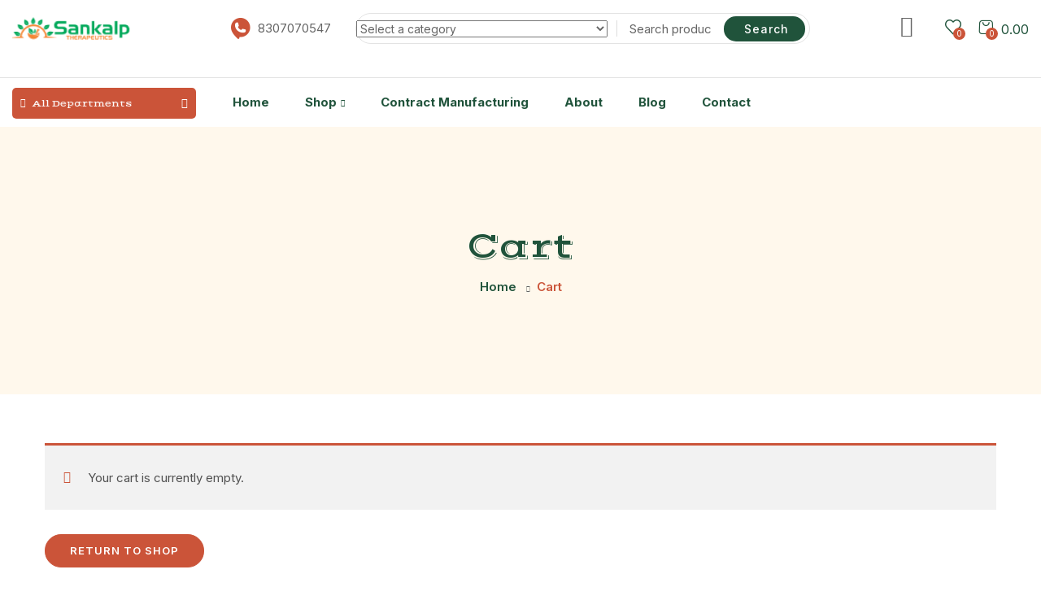

--- FILE ---
content_type: text/html; charset=UTF-8
request_url: https://sankalpt.in/cart/
body_size: 32713
content:
<!DOCTYPE html>
<html lang="en-US" class="no-js">
<head>
	<meta charset="UTF-8">
	<meta name="viewport" content="width=device-width">
	<link rel="profile" href="//gmpg.org/xfn/11" />

	<title>Cart &#8211; Sankalpt</title>
<meta name='robots' content='max-image-preview:large' />
	<style>img:is([sizes="auto" i], [sizes^="auto," i]) { contain-intrinsic-size: 3000px 1500px }</style>
	<link rel='dns-prefetch' href='//www.googletagmanager.com' />
<link rel='dns-prefetch' href='//fonts.googleapis.com' />
<link rel="alternate" type="application/rss+xml" title="Sankalpt &raquo; Feed" href="https://sankalpt.in/feed/" />
<link rel="alternate" type="application/rss+xml" title="Sankalpt &raquo; Comments Feed" href="https://sankalpt.in/comments/feed/" />
<script type="text/javascript">
/* <![CDATA[ */
window._wpemojiSettings = {"baseUrl":"https:\/\/s.w.org\/images\/core\/emoji\/16.0.1\/72x72\/","ext":".png","svgUrl":"https:\/\/s.w.org\/images\/core\/emoji\/16.0.1\/svg\/","svgExt":".svg","source":{"concatemoji":"https:\/\/sankalpt.in\/wp-includes\/js\/wp-emoji-release.min.js?ver=6.8.3"}};
/*! This file is auto-generated */
!function(s,n){var o,i,e;function c(e){try{var t={supportTests:e,timestamp:(new Date).valueOf()};sessionStorage.setItem(o,JSON.stringify(t))}catch(e){}}function p(e,t,n){e.clearRect(0,0,e.canvas.width,e.canvas.height),e.fillText(t,0,0);var t=new Uint32Array(e.getImageData(0,0,e.canvas.width,e.canvas.height).data),a=(e.clearRect(0,0,e.canvas.width,e.canvas.height),e.fillText(n,0,0),new Uint32Array(e.getImageData(0,0,e.canvas.width,e.canvas.height).data));return t.every(function(e,t){return e===a[t]})}function u(e,t){e.clearRect(0,0,e.canvas.width,e.canvas.height),e.fillText(t,0,0);for(var n=e.getImageData(16,16,1,1),a=0;a<n.data.length;a++)if(0!==n.data[a])return!1;return!0}function f(e,t,n,a){switch(t){case"flag":return n(e,"\ud83c\udff3\ufe0f\u200d\u26a7\ufe0f","\ud83c\udff3\ufe0f\u200b\u26a7\ufe0f")?!1:!n(e,"\ud83c\udde8\ud83c\uddf6","\ud83c\udde8\u200b\ud83c\uddf6")&&!n(e,"\ud83c\udff4\udb40\udc67\udb40\udc62\udb40\udc65\udb40\udc6e\udb40\udc67\udb40\udc7f","\ud83c\udff4\u200b\udb40\udc67\u200b\udb40\udc62\u200b\udb40\udc65\u200b\udb40\udc6e\u200b\udb40\udc67\u200b\udb40\udc7f");case"emoji":return!a(e,"\ud83e\udedf")}return!1}function g(e,t,n,a){var r="undefined"!=typeof WorkerGlobalScope&&self instanceof WorkerGlobalScope?new OffscreenCanvas(300,150):s.createElement("canvas"),o=r.getContext("2d",{willReadFrequently:!0}),i=(o.textBaseline="top",o.font="600 32px Arial",{});return e.forEach(function(e){i[e]=t(o,e,n,a)}),i}function t(e){var t=s.createElement("script");t.src=e,t.defer=!0,s.head.appendChild(t)}"undefined"!=typeof Promise&&(o="wpEmojiSettingsSupports",i=["flag","emoji"],n.supports={everything:!0,everythingExceptFlag:!0},e=new Promise(function(e){s.addEventListener("DOMContentLoaded",e,{once:!0})}),new Promise(function(t){var n=function(){try{var e=JSON.parse(sessionStorage.getItem(o));if("object"==typeof e&&"number"==typeof e.timestamp&&(new Date).valueOf()<e.timestamp+604800&&"object"==typeof e.supportTests)return e.supportTests}catch(e){}return null}();if(!n){if("undefined"!=typeof Worker&&"undefined"!=typeof OffscreenCanvas&&"undefined"!=typeof URL&&URL.createObjectURL&&"undefined"!=typeof Blob)try{var e="postMessage("+g.toString()+"("+[JSON.stringify(i),f.toString(),p.toString(),u.toString()].join(",")+"));",a=new Blob([e],{type:"text/javascript"}),r=new Worker(URL.createObjectURL(a),{name:"wpTestEmojiSupports"});return void(r.onmessage=function(e){c(n=e.data),r.terminate(),t(n)})}catch(e){}c(n=g(i,f,p,u))}t(n)}).then(function(e){for(var t in e)n.supports[t]=e[t],n.supports.everything=n.supports.everything&&n.supports[t],"flag"!==t&&(n.supports.everythingExceptFlag=n.supports.everythingExceptFlag&&n.supports[t]);n.supports.everythingExceptFlag=n.supports.everythingExceptFlag&&!n.supports.flag,n.DOMReady=!1,n.readyCallback=function(){n.DOMReady=!0}}).then(function(){return e}).then(function(){var e;n.supports.everything||(n.readyCallback(),(e=n.source||{}).concatemoji?t(e.concatemoji):e.wpemoji&&e.twemoji&&(t(e.twemoji),t(e.wpemoji)))}))}((window,document),window._wpemojiSettings);
/* ]]> */
</script>

<link rel='stylesheet' id='hfe-widgets-style-css' href='https://sankalpt.in/wp-content/plugins/header-footer-elementor/inc/widgets-css/frontend.css?ver=2.4.1' type='text/css' media='all' />
<style id='wp-emoji-styles-inline-css' type='text/css'>

	img.wp-smiley, img.emoji {
		display: inline !important;
		border: none !important;
		box-shadow: none !important;
		height: 1em !important;
		width: 1em !important;
		margin: 0 0.07em !important;
		vertical-align: -0.1em !important;
		background: none !important;
		padding: 0 !important;
	}
</style>
<link rel='stylesheet' id='wp-block-library-css' href='https://sankalpt.in/wp-includes/css/dist/block-library/style.min.css?ver=6.8.3' type='text/css' media='all' />
<style id='wp-block-library-theme-inline-css' type='text/css'>
.wp-block-audio :where(figcaption){color:#555;font-size:13px;text-align:center}.is-dark-theme .wp-block-audio :where(figcaption){color:#ffffffa6}.wp-block-audio{margin:0 0 1em}.wp-block-code{border:1px solid #ccc;border-radius:4px;font-family:Menlo,Consolas,monaco,monospace;padding:.8em 1em}.wp-block-embed :where(figcaption){color:#555;font-size:13px;text-align:center}.is-dark-theme .wp-block-embed :where(figcaption){color:#ffffffa6}.wp-block-embed{margin:0 0 1em}.blocks-gallery-caption{color:#555;font-size:13px;text-align:center}.is-dark-theme .blocks-gallery-caption{color:#ffffffa6}:root :where(.wp-block-image figcaption){color:#555;font-size:13px;text-align:center}.is-dark-theme :root :where(.wp-block-image figcaption){color:#ffffffa6}.wp-block-image{margin:0 0 1em}.wp-block-pullquote{border-bottom:4px solid;border-top:4px solid;color:currentColor;margin-bottom:1.75em}.wp-block-pullquote cite,.wp-block-pullquote footer,.wp-block-pullquote__citation{color:currentColor;font-size:.8125em;font-style:normal;text-transform:uppercase}.wp-block-quote{border-left:.25em solid;margin:0 0 1.75em;padding-left:1em}.wp-block-quote cite,.wp-block-quote footer{color:currentColor;font-size:.8125em;font-style:normal;position:relative}.wp-block-quote:where(.has-text-align-right){border-left:none;border-right:.25em solid;padding-left:0;padding-right:1em}.wp-block-quote:where(.has-text-align-center){border:none;padding-left:0}.wp-block-quote.is-large,.wp-block-quote.is-style-large,.wp-block-quote:where(.is-style-plain){border:none}.wp-block-search .wp-block-search__label{font-weight:700}.wp-block-search__button{border:1px solid #ccc;padding:.375em .625em}:where(.wp-block-group.has-background){padding:1.25em 2.375em}.wp-block-separator.has-css-opacity{opacity:.4}.wp-block-separator{border:none;border-bottom:2px solid;margin-left:auto;margin-right:auto}.wp-block-separator.has-alpha-channel-opacity{opacity:1}.wp-block-separator:not(.is-style-wide):not(.is-style-dots){width:100px}.wp-block-separator.has-background:not(.is-style-dots){border-bottom:none;height:1px}.wp-block-separator.has-background:not(.is-style-wide):not(.is-style-dots){height:2px}.wp-block-table{margin:0 0 1em}.wp-block-table td,.wp-block-table th{word-break:normal}.wp-block-table :where(figcaption){color:#555;font-size:13px;text-align:center}.is-dark-theme .wp-block-table :where(figcaption){color:#ffffffa6}.wp-block-video :where(figcaption){color:#555;font-size:13px;text-align:center}.is-dark-theme .wp-block-video :where(figcaption){color:#ffffffa6}.wp-block-video{margin:0 0 1em}:root :where(.wp-block-template-part.has-background){margin-bottom:0;margin-top:0;padding:1.25em 2.375em}
</style>
<style id='classic-theme-styles-inline-css' type='text/css'>
/*! This file is auto-generated */
.wp-block-button__link{color:#fff;background-color:#32373c;border-radius:9999px;box-shadow:none;text-decoration:none;padding:calc(.667em + 2px) calc(1.333em + 2px);font-size:1.125em}.wp-block-file__button{background:#32373c;color:#fff;text-decoration:none}
</style>
<style id='joinchat-button-style-inline-css' type='text/css'>
.wp-block-joinchat-button{border:none!important;text-align:center}.wp-block-joinchat-button figure{display:table;margin:0 auto;padding:0}.wp-block-joinchat-button figcaption{font:normal normal 400 .6em/2em var(--wp--preset--font-family--system-font,sans-serif);margin:0;padding:0}.wp-block-joinchat-button .joinchat-button__qr{background-color:#fff;border:6px solid #25d366;border-radius:30px;box-sizing:content-box;display:block;height:200px;margin:auto;overflow:hidden;padding:10px;width:200px}.wp-block-joinchat-button .joinchat-button__qr canvas,.wp-block-joinchat-button .joinchat-button__qr img{display:block;margin:auto}.wp-block-joinchat-button .joinchat-button__link{align-items:center;background-color:#25d366;border:6px solid #25d366;border-radius:30px;display:inline-flex;flex-flow:row nowrap;justify-content:center;line-height:1.25em;margin:0 auto;text-decoration:none}.wp-block-joinchat-button .joinchat-button__link:before{background:transparent var(--joinchat-ico) no-repeat center;background-size:100%;content:"";display:block;height:1.5em;margin:-.75em .75em -.75em 0;width:1.5em}.wp-block-joinchat-button figure+.joinchat-button__link{margin-top:10px}@media (orientation:landscape)and (min-height:481px),(orientation:portrait)and (min-width:481px){.wp-block-joinchat-button.joinchat-button--qr-only figure+.joinchat-button__link{display:none}}@media (max-width:480px),(orientation:landscape)and (max-height:480px){.wp-block-joinchat-button figure{display:none}}

</style>
<style id='global-styles-inline-css' type='text/css'>
:root{--wp--preset--aspect-ratio--square: 1;--wp--preset--aspect-ratio--4-3: 4/3;--wp--preset--aspect-ratio--3-4: 3/4;--wp--preset--aspect-ratio--3-2: 3/2;--wp--preset--aspect-ratio--2-3: 2/3;--wp--preset--aspect-ratio--16-9: 16/9;--wp--preset--aspect-ratio--9-16: 9/16;--wp--preset--color--black: #000000;--wp--preset--color--cyan-bluish-gray: #abb8c3;--wp--preset--color--white: #ffffff;--wp--preset--color--pale-pink: #f78da7;--wp--preset--color--vivid-red: #cf2e2e;--wp--preset--color--luminous-vivid-orange: #ff6900;--wp--preset--color--luminous-vivid-amber: #fcb900;--wp--preset--color--light-green-cyan: #7bdcb5;--wp--preset--color--vivid-green-cyan: #00d084;--wp--preset--color--pale-cyan-blue: #8ed1fc;--wp--preset--color--vivid-cyan-blue: #0693e3;--wp--preset--color--vivid-purple: #9b51e0;--wp--preset--gradient--vivid-cyan-blue-to-vivid-purple: linear-gradient(135deg,rgba(6,147,227,1) 0%,rgb(155,81,224) 100%);--wp--preset--gradient--light-green-cyan-to-vivid-green-cyan: linear-gradient(135deg,rgb(122,220,180) 0%,rgb(0,208,130) 100%);--wp--preset--gradient--luminous-vivid-amber-to-luminous-vivid-orange: linear-gradient(135deg,rgba(252,185,0,1) 0%,rgba(255,105,0,1) 100%);--wp--preset--gradient--luminous-vivid-orange-to-vivid-red: linear-gradient(135deg,rgba(255,105,0,1) 0%,rgb(207,46,46) 100%);--wp--preset--gradient--very-light-gray-to-cyan-bluish-gray: linear-gradient(135deg,rgb(238,238,238) 0%,rgb(169,184,195) 100%);--wp--preset--gradient--cool-to-warm-spectrum: linear-gradient(135deg,rgb(74,234,220) 0%,rgb(151,120,209) 20%,rgb(207,42,186) 40%,rgb(238,44,130) 60%,rgb(251,105,98) 80%,rgb(254,248,76) 100%);--wp--preset--gradient--blush-light-purple: linear-gradient(135deg,rgb(255,206,236) 0%,rgb(152,150,240) 100%);--wp--preset--gradient--blush-bordeaux: linear-gradient(135deg,rgb(254,205,165) 0%,rgb(254,45,45) 50%,rgb(107,0,62) 100%);--wp--preset--gradient--luminous-dusk: linear-gradient(135deg,rgb(255,203,112) 0%,rgb(199,81,192) 50%,rgb(65,88,208) 100%);--wp--preset--gradient--pale-ocean: linear-gradient(135deg,rgb(255,245,203) 0%,rgb(182,227,212) 50%,rgb(51,167,181) 100%);--wp--preset--gradient--electric-grass: linear-gradient(135deg,rgb(202,248,128) 0%,rgb(113,206,126) 100%);--wp--preset--gradient--midnight: linear-gradient(135deg,rgb(2,3,129) 0%,rgb(40,116,252) 100%);--wp--preset--font-size--small: 13px;--wp--preset--font-size--medium: 20px;--wp--preset--font-size--large: 36px;--wp--preset--font-size--x-large: 42px;--wp--preset--spacing--20: 0.44rem;--wp--preset--spacing--30: 0.67rem;--wp--preset--spacing--40: 1rem;--wp--preset--spacing--50: 1.5rem;--wp--preset--spacing--60: 2.25rem;--wp--preset--spacing--70: 3.38rem;--wp--preset--spacing--80: 5.06rem;--wp--preset--shadow--natural: 6px 6px 9px rgba(0, 0, 0, 0.2);--wp--preset--shadow--deep: 12px 12px 50px rgba(0, 0, 0, 0.4);--wp--preset--shadow--sharp: 6px 6px 0px rgba(0, 0, 0, 0.2);--wp--preset--shadow--outlined: 6px 6px 0px -3px rgba(255, 255, 255, 1), 6px 6px rgba(0, 0, 0, 1);--wp--preset--shadow--crisp: 6px 6px 0px rgba(0, 0, 0, 1);}:where(.is-layout-flex){gap: 0.5em;}:where(.is-layout-grid){gap: 0.5em;}body .is-layout-flex{display: flex;}.is-layout-flex{flex-wrap: wrap;align-items: center;}.is-layout-flex > :is(*, div){margin: 0;}body .is-layout-grid{display: grid;}.is-layout-grid > :is(*, div){margin: 0;}:where(.wp-block-columns.is-layout-flex){gap: 2em;}:where(.wp-block-columns.is-layout-grid){gap: 2em;}:where(.wp-block-post-template.is-layout-flex){gap: 1.25em;}:where(.wp-block-post-template.is-layout-grid){gap: 1.25em;}.has-black-color{color: var(--wp--preset--color--black) !important;}.has-cyan-bluish-gray-color{color: var(--wp--preset--color--cyan-bluish-gray) !important;}.has-white-color{color: var(--wp--preset--color--white) !important;}.has-pale-pink-color{color: var(--wp--preset--color--pale-pink) !important;}.has-vivid-red-color{color: var(--wp--preset--color--vivid-red) !important;}.has-luminous-vivid-orange-color{color: var(--wp--preset--color--luminous-vivid-orange) !important;}.has-luminous-vivid-amber-color{color: var(--wp--preset--color--luminous-vivid-amber) !important;}.has-light-green-cyan-color{color: var(--wp--preset--color--light-green-cyan) !important;}.has-vivid-green-cyan-color{color: var(--wp--preset--color--vivid-green-cyan) !important;}.has-pale-cyan-blue-color{color: var(--wp--preset--color--pale-cyan-blue) !important;}.has-vivid-cyan-blue-color{color: var(--wp--preset--color--vivid-cyan-blue) !important;}.has-vivid-purple-color{color: var(--wp--preset--color--vivid-purple) !important;}.has-black-background-color{background-color: var(--wp--preset--color--black) !important;}.has-cyan-bluish-gray-background-color{background-color: var(--wp--preset--color--cyan-bluish-gray) !important;}.has-white-background-color{background-color: var(--wp--preset--color--white) !important;}.has-pale-pink-background-color{background-color: var(--wp--preset--color--pale-pink) !important;}.has-vivid-red-background-color{background-color: var(--wp--preset--color--vivid-red) !important;}.has-luminous-vivid-orange-background-color{background-color: var(--wp--preset--color--luminous-vivid-orange) !important;}.has-luminous-vivid-amber-background-color{background-color: var(--wp--preset--color--luminous-vivid-amber) !important;}.has-light-green-cyan-background-color{background-color: var(--wp--preset--color--light-green-cyan) !important;}.has-vivid-green-cyan-background-color{background-color: var(--wp--preset--color--vivid-green-cyan) !important;}.has-pale-cyan-blue-background-color{background-color: var(--wp--preset--color--pale-cyan-blue) !important;}.has-vivid-cyan-blue-background-color{background-color: var(--wp--preset--color--vivid-cyan-blue) !important;}.has-vivid-purple-background-color{background-color: var(--wp--preset--color--vivid-purple) !important;}.has-black-border-color{border-color: var(--wp--preset--color--black) !important;}.has-cyan-bluish-gray-border-color{border-color: var(--wp--preset--color--cyan-bluish-gray) !important;}.has-white-border-color{border-color: var(--wp--preset--color--white) !important;}.has-pale-pink-border-color{border-color: var(--wp--preset--color--pale-pink) !important;}.has-vivid-red-border-color{border-color: var(--wp--preset--color--vivid-red) !important;}.has-luminous-vivid-orange-border-color{border-color: var(--wp--preset--color--luminous-vivid-orange) !important;}.has-luminous-vivid-amber-border-color{border-color: var(--wp--preset--color--luminous-vivid-amber) !important;}.has-light-green-cyan-border-color{border-color: var(--wp--preset--color--light-green-cyan) !important;}.has-vivid-green-cyan-border-color{border-color: var(--wp--preset--color--vivid-green-cyan) !important;}.has-pale-cyan-blue-border-color{border-color: var(--wp--preset--color--pale-cyan-blue) !important;}.has-vivid-cyan-blue-border-color{border-color: var(--wp--preset--color--vivid-cyan-blue) !important;}.has-vivid-purple-border-color{border-color: var(--wp--preset--color--vivid-purple) !important;}.has-vivid-cyan-blue-to-vivid-purple-gradient-background{background: var(--wp--preset--gradient--vivid-cyan-blue-to-vivid-purple) !important;}.has-light-green-cyan-to-vivid-green-cyan-gradient-background{background: var(--wp--preset--gradient--light-green-cyan-to-vivid-green-cyan) !important;}.has-luminous-vivid-amber-to-luminous-vivid-orange-gradient-background{background: var(--wp--preset--gradient--luminous-vivid-amber-to-luminous-vivid-orange) !important;}.has-luminous-vivid-orange-to-vivid-red-gradient-background{background: var(--wp--preset--gradient--luminous-vivid-orange-to-vivid-red) !important;}.has-very-light-gray-to-cyan-bluish-gray-gradient-background{background: var(--wp--preset--gradient--very-light-gray-to-cyan-bluish-gray) !important;}.has-cool-to-warm-spectrum-gradient-background{background: var(--wp--preset--gradient--cool-to-warm-spectrum) !important;}.has-blush-light-purple-gradient-background{background: var(--wp--preset--gradient--blush-light-purple) !important;}.has-blush-bordeaux-gradient-background{background: var(--wp--preset--gradient--blush-bordeaux) !important;}.has-luminous-dusk-gradient-background{background: var(--wp--preset--gradient--luminous-dusk) !important;}.has-pale-ocean-gradient-background{background: var(--wp--preset--gradient--pale-ocean) !important;}.has-electric-grass-gradient-background{background: var(--wp--preset--gradient--electric-grass) !important;}.has-midnight-gradient-background{background: var(--wp--preset--gradient--midnight) !important;}.has-small-font-size{font-size: var(--wp--preset--font-size--small) !important;}.has-medium-font-size{font-size: var(--wp--preset--font-size--medium) !important;}.has-large-font-size{font-size: var(--wp--preset--font-size--large) !important;}.has-x-large-font-size{font-size: var(--wp--preset--font-size--x-large) !important;}
:where(.wp-block-post-template.is-layout-flex){gap: 1.25em;}:where(.wp-block-post-template.is-layout-grid){gap: 1.25em;}
:where(.wp-block-columns.is-layout-flex){gap: 2em;}:where(.wp-block-columns.is-layout-grid){gap: 2em;}
:root :where(.wp-block-pullquote){font-size: 1.5em;line-height: 1.6;}
</style>
<link rel='stylesheet' id='contact-form-7-css' href='https://sankalpt.in/wp-content/plugins/contact-form-7/includes/css/styles.css?ver=6.0.6' type='text/css' media='all' />
<link rel='stylesheet' id='goal-salespopup-style-css' href='https://sankalpt.in/wp-content/plugins/goal-salespopup/assets/style.css?ver=1.0.0' type='text/css' media='all' />
<link rel='stylesheet' id='logo-showcase-style-css' href='https://sankalpt.in/wp-content/plugins/logo-showcase/frontend/css/logo-showcase-wordpress.css?ver=6.8.3' type='text/css' media='all' />
<link rel='stylesheet' id='logo-showcase-owl-css' href='https://sankalpt.in/wp-content/plugins/logo-showcase/frontend/css/owl.carousel.css?ver=6.8.3' type='text/css' media='all' />
<link rel='stylesheet' id='logo-showcase-tipso-css' href='https://sankalpt.in/wp-content/plugins/logo-showcase/frontend/css/tipso.css?ver=6.8.3' type='text/css' media='all' />
<link rel='stylesheet' id='logo-showcase-awesome-css-css' href='https://sankalpt.in/wp-content/plugins/logo-showcase/admin/css/font-awesome.css?ver=6.8.3' type='text/css' media='all' />
<link rel='stylesheet' id='select2-css' href='https://sankalpt.in/wp-content/plugins/woocommerce/assets/css/select2.css?ver=9.0.3' type='text/css' media='all' />
<link rel='stylesheet' id='woocommerce-layout-css' href='https://sankalpt.in/wp-content/plugins/woocommerce/assets/css/woocommerce-layout.css?ver=9.0.3' type='text/css' media='all' />
<link rel='stylesheet' id='woocommerce-general-css' href='https://sankalpt.in/wp-content/plugins/woocommerce/assets/css/woocommerce.css?ver=9.0.3' type='text/css' media='all' />
<style id='woocommerce-inline-inline-css' type='text/css'>
.woocommerce form .form-row .required { visibility: visible; }
</style>
<link rel='stylesheet' id='hfe-style-css' href='https://sankalpt.in/wp-content/plugins/header-footer-elementor/assets/css/header-footer-elementor.css?ver=2.4.1' type='text/css' media='all' />
<link rel='stylesheet' id='elementor-icons-css' href='https://sankalpt.in/wp-content/plugins/elementor/assets/lib/eicons/css/elementor-icons.min.css?ver=5.34.0' type='text/css' media='all' />
<link rel='stylesheet' id='elementor-frontend-css' href='https://sankalpt.in/wp-content/plugins/elementor/assets/css/frontend.min.css?ver=3.26.3' type='text/css' media='all' />
<link rel='stylesheet' id='elementor-post-1741-css' href='https://sankalpt.in/wp-content/uploads/elementor/css/post-1741.css?ver=1707304260' type='text/css' media='all' />
<link rel='stylesheet' id='elementor-post-5359-css' href='https://sankalpt.in/wp-content/uploads/elementor/css/post-5359.css?ver=1707304260' type='text/css' media='all' />
<link rel='stylesheet' id='hint-css' href='https://sankalpt.in/wp-content/plugins/woo-smart-compare/assets/libs/hint/hint.min.css?ver=6.8.3' type='text/css' media='all' />
<link rel='stylesheet' id='perfect-scrollbar-css' href='https://sankalpt.in/wp-content/plugins/woo-smart-compare/assets/libs/perfect-scrollbar/css/perfect-scrollbar.min.css?ver=6.8.3' type='text/css' media='all' />
<link rel='stylesheet' id='perfect-scrollbar-wpc-css' href='https://sankalpt.in/wp-content/plugins/woo-smart-compare/assets/libs/perfect-scrollbar/css/custom-theme.css?ver=6.8.3' type='text/css' media='all' />
<link rel='stylesheet' id='woosc-frontend-css' href='https://sankalpt.in/wp-content/plugins/woo-smart-compare/assets/css/frontend.css?ver=6.4.5' type='text/css' media='all' />
<link rel='stylesheet' id='woosw-icons-css' href='https://sankalpt.in/wp-content/plugins/woo-smart-wishlist/assets/css/icons.css?ver=4.9.9' type='text/css' media='all' />
<link rel='stylesheet' id='woosw-frontend-css' href='https://sankalpt.in/wp-content/plugins/woo-smart-wishlist/assets/css/frontend.css?ver=4.9.9' type='text/css' media='all' />
<style id='woosw-frontend-inline-css' type='text/css'>
.woosw-popup .woosw-popup-inner .woosw-popup-content .woosw-popup-content-bot .woosw-notice { background-color: #5fbd74; } .woosw-popup .woosw-popup-inner .woosw-popup-content .woosw-popup-content-bot .woosw-popup-content-bot-inner a:hover { color: #5fbd74; border-color: #5fbd74; } 
</style>
<link rel='stylesheet' id='tawcvs-frontend-css' href='https://sankalpt.in/wp-content/plugins/variation-swatches-for-woocommerce/assets/css/frontend.css?ver=2.2.5' type='text/css' media='all' />
<link rel='stylesheet' id='hfe-elementor-icons-css' href='https://sankalpt.in/wp-content/plugins/elementor/assets/lib/eicons/css/elementor-icons.min.css?ver=5.34.0' type='text/css' media='all' />
<link rel='stylesheet' id='hfe-icons-list-css' href='https://sankalpt.in/wp-content/plugins/elementor/assets/css/widget-icon-list.min.css?ver=3.24.3' type='text/css' media='all' />
<link rel='stylesheet' id='hfe-social-icons-css' href='https://sankalpt.in/wp-content/plugins/elementor/assets/css/widget-social-icons.min.css?ver=3.24.0' type='text/css' media='all' />
<link rel='stylesheet' id='hfe-social-share-icons-brands-css' href='https://sankalpt.in/wp-content/plugins/elementor/assets/lib/font-awesome/css/brands.css?ver=5.15.3' type='text/css' media='all' />
<link rel='stylesheet' id='hfe-social-share-icons-fontawesome-css' href='https://sankalpt.in/wp-content/plugins/elementor/assets/lib/font-awesome/css/fontawesome.css?ver=5.15.3' type='text/css' media='all' />
<link rel='stylesheet' id='hfe-nav-menu-icons-css' href='https://sankalpt.in/wp-content/plugins/elementor/assets/lib/font-awesome/css/solid.css?ver=5.15.3' type='text/css' media='all' />
<link rel='stylesheet' id='bfres-wc-quantity-increment-css' href='https://sankalpt.in/wp-content/themes/bfres/css/wc-quantity-increment.css?ver=6.8.3' type='text/css' media='all' />
<link rel='stylesheet' id='bfres-woocommerce-css' href='https://sankalpt.in/wp-content/themes/bfres/sass/woocommerce.css?ver=1.0.3' type='text/css' media='all' />
<link rel='stylesheet' id='bfres-theme-fonts-css' href='https://fonts.googleapis.com/css?family=Inter:100,200,300,400,500,600,700,800,900%7CVast%20Shadow:400&#038;subset=latin%2Clatin-ext' type='text/css' media='all' />
<link rel='stylesheet' id='all-awesome-css' href='https://sankalpt.in/wp-content/themes/bfres/css/all-awesome.css?ver=5.11.2' type='text/css' media='all' />
<link rel='stylesheet' id='font-icomoon-css' href='https://sankalpt.in/wp-content/themes/bfres/css/font-icomoon.css?ver=1.0.3' type='text/css' media='all' />
<link rel='stylesheet' id='font-themify-css' href='https://sankalpt.in/wp-content/themes/bfres/css/themify-icons.css?ver=1.0.3' type='text/css' media='all' />
<link rel='stylesheet' id='font-eleganticon-css' href='https://sankalpt.in/wp-content/themes/bfres/css/eleganticon-style.css?ver=1.0.3' type='text/css' media='all' />
<link rel='stylesheet' id='animate-css' href='https://sankalpt.in/wp-content/themes/bfres/css/animate.css?ver=3.6.0' type='text/css' media='all' />
<link rel='stylesheet' id='bootstrap-css' href='https://sankalpt.in/wp-content/themes/bfres/sass/bootstrap.css?ver=3.2.0' type='text/css' media='all' />
<link rel='stylesheet' id='slick-css' href='https://sankalpt.in/wp-content/themes/bfres/css/slick.css?ver=1.8.0' type='text/css' media='all' />
<link rel='stylesheet' id='magnific-popup-css' href='https://sankalpt.in/wp-content/themes/bfres/css/magnific-popup.css?ver=1.1.0' type='text/css' media='all' />
<link rel='stylesheet' id='sliding-menu-css' href='https://sankalpt.in/wp-content/themes/bfres/css/sliding-menu.min.css?ver=0.3.0' type='text/css' media='all' />
<link rel='stylesheet' id='bfres-woocommerce-smallscreen-css' href='https://sankalpt.in/wp-content/themes/bfres/css/woocommerce-smallscreen.css?ver=6.8.3' type='text/css' media='all' />
<link rel='stylesheet' id='bfres-template-css' href='https://sankalpt.in/wp-content/themes/bfres/sass/template.css?ver=1.0' type='text/css' media='all' />
<link rel='stylesheet' id='bfres-style-css' href='https://sankalpt.in/wp-content/themes/bfres/style.css?ver=1.0' type='text/css' media='all' />
<link rel='stylesheet' id='google-fonts-1-css' href='https://fonts.googleapis.com/css?family=Roboto%3A100%2C100italic%2C200%2C200italic%2C300%2C300italic%2C400%2C400italic%2C500%2C500italic%2C600%2C600italic%2C700%2C700italic%2C800%2C800italic%2C900%2C900italic%7CRoboto+Slab%3A100%2C100italic%2C200%2C200italic%2C300%2C300italic%2C400%2C400italic%2C500%2C500italic%2C600%2C600italic%2C700%2C700italic%2C800%2C800italic%2C900%2C900italic&#038;display=swap&#038;ver=6.8.3' type='text/css' media='all' />
<link rel='stylesheet' id='elementor-icons-shared-0-css' href='https://sankalpt.in/wp-content/plugins/elementor/assets/lib/font-awesome/css/fontawesome.min.css?ver=5.15.3' type='text/css' media='all' />
<link rel='stylesheet' id='elementor-icons-fa-brands-css' href='https://sankalpt.in/wp-content/plugins/elementor/assets/lib/font-awesome/css/brands.min.css?ver=5.15.3' type='text/css' media='all' />
<link rel='stylesheet' id='elementor-icons-fa-regular-css' href='https://sankalpt.in/wp-content/plugins/elementor/assets/lib/font-awesome/css/regular.min.css?ver=5.15.3' type='text/css' media='all' />
<link rel="preconnect" href="https://fonts.gstatic.com/" crossorigin><script type="text/template" id="tmpl-variation-template">
	<div class="woocommerce-variation-description">{{{ data.variation.variation_description }}}</div>
	<div class="woocommerce-variation-price">{{{ data.variation.price_html }}}</div>
	<div class="woocommerce-variation-availability">{{{ data.variation.availability_html }}}</div>
</script>
<script type="text/template" id="tmpl-unavailable-variation-template">
	<p>Sorry, this product is unavailable. Please choose a different combination.</p>
</script>
<!--n2css--><!--n2js--><script type="text/javascript" src="https://sankalpt.in/wp-includes/js/jquery/jquery.min.js?ver=3.7.1" id="jquery-core-js"></script>
<script type="text/javascript" src="https://sankalpt.in/wp-includes/js/jquery/jquery-migrate.min.js?ver=3.4.1" id="jquery-migrate-js"></script>
<script type="text/javascript" id="jquery-js-after">
/* <![CDATA[ */
!function($){"use strict";$(document).ready(function(){$(this).scrollTop()>100&&$(".hfe-scroll-to-top-wrap").removeClass("hfe-scroll-to-top-hide"),$(window).scroll(function(){$(this).scrollTop()<100?$(".hfe-scroll-to-top-wrap").fadeOut(300):$(".hfe-scroll-to-top-wrap").fadeIn(300)}),$(".hfe-scroll-to-top-wrap").on("click",function(){$("html, body").animate({scrollTop:0},300);return!1})})}(jQuery);
!function($){'use strict';$(document).ready(function(){var bar=$('.hfe-reading-progress-bar');if(!bar.length)return;$(window).on('scroll',function(){var s=$(window).scrollTop(),d=$(document).height()-$(window).height(),p=d? s/d*100:0;bar.css('width',p+'%')});});}(jQuery);
/* ]]> */
</script>
<script type="text/javascript" src="https://sankalpt.in/wp-content/plugins/woocommerce/assets/js/jquery-blockui/jquery.blockUI.min.js?ver=2.7.0-wc.9.0.3" id="jquery-blockui-js" defer="defer" data-wp-strategy="defer"></script>
<script type="text/javascript" id="wc-add-to-cart-js-extra">
/* <![CDATA[ */
var wc_add_to_cart_params = {"ajax_url":"\/wp-admin\/admin-ajax.php","wc_ajax_url":"\/?wc-ajax=%%endpoint%%","i18n_view_cart":"View cart","cart_url":"https:\/\/sankalpt.in\/cart-2\/","is_cart":"1","cart_redirect_after_add":"no"};
/* ]]> */
</script>
<script type="text/javascript" src="https://sankalpt.in/wp-content/plugins/woocommerce/assets/js/frontend/add-to-cart.min.js?ver=9.0.3" id="wc-add-to-cart-js" defer="defer" data-wp-strategy="defer"></script>
<script type="text/javascript" src="https://sankalpt.in/wp-content/plugins/woocommerce/assets/js/js-cookie/js.cookie.min.js?ver=2.1.4-wc.9.0.3" id="js-cookie-js" data-wp-strategy="defer"></script>
<script type="text/javascript" id="woocommerce-js-extra">
/* <![CDATA[ */
var woocommerce_params = {"ajax_url":"\/wp-admin\/admin-ajax.php","wc_ajax_url":"\/?wc-ajax=%%endpoint%%"};
/* ]]> */
</script>
<script type="text/javascript" src="https://sankalpt.in/wp-content/plugins/woocommerce/assets/js/frontend/woocommerce.min.js?ver=9.0.3" id="woocommerce-js" defer="defer" data-wp-strategy="defer"></script>
<script type="text/javascript" id="wc-country-select-js-extra">
/* <![CDATA[ */
var wc_country_select_params = {"countries":"{\"IN\":{\"AP\":\"Andhra Pradesh\",\"AR\":\"Arunachal Pradesh\",\"AS\":\"Assam\",\"BR\":\"Bihar\",\"CT\":\"Chhattisgarh\",\"GA\":\"Goa\",\"GJ\":\"Gujarat\",\"HR\":\"Haryana\",\"HP\":\"Himachal Pradesh\",\"JK\":\"Jammu and Kashmir\",\"JH\":\"Jharkhand\",\"KA\":\"Karnataka\",\"KL\":\"Kerala\",\"LA\":\"Ladakh\",\"MP\":\"Madhya Pradesh\",\"MH\":\"Maharashtra\",\"MN\":\"Manipur\",\"ML\":\"Meghalaya\",\"MZ\":\"Mizoram\",\"NL\":\"Nagaland\",\"OR\":\"Odisha\",\"PB\":\"Punjab\",\"RJ\":\"Rajasthan\",\"SK\":\"Sikkim\",\"TN\":\"Tamil Nadu\",\"TS\":\"Telangana\",\"TR\":\"Tripura\",\"UK\":\"Uttarakhand\",\"UP\":\"Uttar Pradesh\",\"WB\":\"West Bengal\",\"AN\":\"Andaman and Nicobar Islands\",\"CH\":\"Chandigarh\",\"DN\":\"Dadra and Nagar Haveli\",\"DD\":\"Daman and Diu\",\"DL\":\"Delhi\",\"LD\":\"Lakshadeep\",\"PY\":\"Pondicherry (Puducherry)\"}}","i18n_select_state_text":"Select an option\u2026","i18n_no_matches":"No matches found","i18n_ajax_error":"Loading failed","i18n_input_too_short_1":"Please enter 1 or more characters","i18n_input_too_short_n":"Please enter %qty% or more characters","i18n_input_too_long_1":"Please delete 1 character","i18n_input_too_long_n":"Please delete %qty% characters","i18n_selection_too_long_1":"You can only select 1 item","i18n_selection_too_long_n":"You can only select %qty% items","i18n_load_more":"Loading more results\u2026","i18n_searching":"Searching\u2026"};
/* ]]> */
</script>
<script type="text/javascript" src="https://sankalpt.in/wp-content/plugins/woocommerce/assets/js/frontend/country-select.min.js?ver=9.0.3" id="wc-country-select-js" defer="defer" data-wp-strategy="defer"></script>
<script type="text/javascript" id="wc-address-i18n-js-extra">
/* <![CDATA[ */
var wc_address_i18n_params = {"locale":"{\"IN\":{\"postcode\":{\"label\":\"PIN Code\"},\"state\":{\"label\":\"State\"}},\"default\":{\"first_name\":{\"label\":\"First name\",\"required\":true,\"class\":[\"form-row-first\"],\"autocomplete\":\"given-name\",\"priority\":10},\"last_name\":{\"label\":\"Last name\",\"required\":true,\"class\":[\"form-row-last\"],\"autocomplete\":\"family-name\",\"priority\":20},\"company\":{\"label\":\"Company name\",\"class\":[\"form-row-wide\"],\"autocomplete\":\"organization\",\"priority\":30,\"required\":false},\"country\":{\"type\":\"country\",\"label\":\"Country \\\/ Region\",\"required\":true,\"class\":[\"form-row-wide\",\"address-field\",\"update_totals_on_change\"],\"autocomplete\":\"country\",\"priority\":40},\"address_1\":{\"label\":\"Street address\",\"placeholder\":\"House number and street name\",\"required\":true,\"class\":[\"form-row-wide\",\"address-field\"],\"autocomplete\":\"address-line1\",\"priority\":50},\"address_2\":{\"label\":\"Apartment, suite, unit, etc.\",\"label_class\":[\"screen-reader-text\"],\"placeholder\":\"Apartment, suite, unit, etc. (optional)\",\"class\":[\"form-row-wide\",\"address-field\"],\"autocomplete\":\"address-line2\",\"priority\":60,\"required\":false},\"city\":{\"label\":\"Town \\\/ City\",\"required\":true,\"class\":[\"form-row-wide\",\"address-field\"],\"autocomplete\":\"address-level2\",\"priority\":70},\"state\":{\"type\":\"state\",\"label\":\"State \\\/ County\",\"required\":true,\"class\":[\"form-row-wide\",\"address-field\"],\"validate\":[\"state\"],\"autocomplete\":\"address-level1\",\"priority\":80},\"postcode\":{\"label\":\"Postcode \\\/ ZIP\",\"required\":true,\"class\":[\"form-row-wide\",\"address-field\"],\"validate\":[\"postcode\"],\"autocomplete\":\"postal-code\",\"priority\":90},\"0\":\"country\",\"1\":\"first_name\",\"2\":\"last_name\",\"3\":\"company\",\"4\":\"address_1\",\"5\":\"address_2\",\"6\":\"city\",\"7\":\"state\",\"8\":\"postcode\",\"9\":\"phone\"}}","locale_fields":"{\"address_1\":\"#billing_address_1_field, #shipping_address_1_field\",\"address_2\":\"#billing_address_2_field, #shipping_address_2_field\",\"state\":\"#billing_state_field, #shipping_state_field, #calc_shipping_state_field\",\"postcode\":\"#billing_postcode_field, #shipping_postcode_field, #calc_shipping_postcode_field\",\"city\":\"#billing_city_field, #shipping_city_field, #calc_shipping_city_field\"}","i18n_required_text":"required","i18n_optional_text":"optional"};
/* ]]> */
</script>
<script type="text/javascript" src="https://sankalpt.in/wp-content/plugins/woocommerce/assets/js/frontend/address-i18n.min.js?ver=9.0.3" id="wc-address-i18n-js" defer="defer" data-wp-strategy="defer"></script>
<script type="text/javascript" id="wc-cart-js-extra">
/* <![CDATA[ */
var wc_cart_params = {"ajax_url":"\/wp-admin\/admin-ajax.php","wc_ajax_url":"\/?wc-ajax=%%endpoint%%","update_shipping_method_nonce":"1a2ecefef2","apply_coupon_nonce":"22bc3bf7c1","remove_coupon_nonce":"8bb13f9259"};
/* ]]> */
</script>
<script type="text/javascript" src="https://sankalpt.in/wp-content/plugins/woocommerce/assets/js/frontend/cart.min.js?ver=9.0.3" id="wc-cart-js" defer="defer" data-wp-strategy="defer"></script>
<script type="text/javascript" src="https://sankalpt.in/wp-content/plugins/woocommerce/assets/js/selectWoo/selectWoo.full.min.js?ver=1.0.9-wc.9.0.3" id="selectWoo-js" defer="defer" data-wp-strategy="defer"></script>
<script type="text/javascript" src="https://sankalpt.in/wp-includes/js/underscore.min.js?ver=1.13.7" id="underscore-js"></script>
<script type="text/javascript" id="wp-util-js-extra">
/* <![CDATA[ */
var _wpUtilSettings = {"ajax":{"url":"\/wp-admin\/admin-ajax.php"}};
/* ]]> */
</script>
<script type="text/javascript" src="https://sankalpt.in/wp-includes/js/wp-util.min.js?ver=6.8.3" id="wp-util-js"></script>
<script type="text/javascript" id="wc-add-to-cart-variation-js-extra">
/* <![CDATA[ */
var wc_add_to_cart_variation_params = {"wc_ajax_url":"\/?wc-ajax=%%endpoint%%","i18n_no_matching_variations_text":"Sorry, no products matched your selection. Please choose a different combination.","i18n_make_a_selection_text":"Please select some product options before adding this product to your cart.","i18n_unavailable_text":"Sorry, this product is unavailable. Please choose a different combination."};
/* ]]> */
</script>
<script type="text/javascript" src="https://sankalpt.in/wp-content/plugins/woocommerce/assets/js/frontend/add-to-cart-variation.min.js?ver=9.0.3" id="wc-add-to-cart-variation-js" defer="defer" data-wp-strategy="defer"></script>

<!-- Google tag (gtag.js) snippet added by Site Kit -->

<!-- Google Analytics snippet added by Site Kit -->
<script type="text/javascript" src="https://www.googletagmanager.com/gtag/js?id=GT-PLTR94LJ" id="google_gtagjs-js" async></script>
<script type="text/javascript" id="google_gtagjs-js-after">
/* <![CDATA[ */
window.dataLayer = window.dataLayer || [];function gtag(){dataLayer.push(arguments);}
gtag("set","linker",{"domains":["sankalpt.in"]});
gtag("js", new Date());
gtag("set", "developer_id.dZTNiMT", true);
gtag("config", "GT-PLTR94LJ");
/* ]]> */
</script>

<!-- End Google tag (gtag.js) snippet added by Site Kit -->
<link rel="https://api.w.org/" href="https://sankalpt.in/wp-json/" /><link rel="alternate" title="JSON" type="application/json" href="https://sankalpt.in/wp-json/wp/v2/pages/11" /><link rel="EditURI" type="application/rsd+xml" title="RSD" href="https://sankalpt.in/xmlrpc.php?rsd" />
<meta name="generator" content="WordPress 6.8.3" />
<meta name="generator" content="WooCommerce 9.0.3" />
<link rel="canonical" href="https://sankalpt.in/cart/" />
<link rel='shortlink' href='https://sankalpt.in/?p=11' />
<link rel="alternate" title="oEmbed (JSON)" type="application/json+oembed" href="https://sankalpt.in/wp-json/oembed/1.0/embed?url=https%3A%2F%2Fsankalpt.in%2Fcart%2F" />
<link rel="alternate" title="oEmbed (XML)" type="text/xml+oembed" href="https://sankalpt.in/wp-json/oembed/1.0/embed?url=https%3A%2F%2Fsankalpt.in%2Fcart%2F&#038;format=xml" />
<meta name="framework" content="Redux 4.1.24" /><meta name="generator" content="Site Kit by Google 1.154.0" />        <style>
            .paytm_response{padding:15px; margin-bottom: 20px; border: 1px solid transparent; border-radius: 4px; text-align: center;}
            .paytm_response.error-box{color: #a94442; background-color: #f2dede; border-color: #ebccd1;}
            .paytm_response.success-box{color: #155724; background-color: #d4edda; border-color: #c3e6cb;}
        </style>
        	<noscript><style>.woocommerce-product-gallery{ opacity: 1 !important; }</style></noscript>
	<meta name="generator" content="Elementor 3.26.3; features: additional_custom_breakpoints; settings: css_print_method-external, google_font-enabled, font_display-swap">
			<style>
				.e-con.e-parent:nth-of-type(n+4):not(.e-lazyloaded):not(.e-no-lazyload),
				.e-con.e-parent:nth-of-type(n+4):not(.e-lazyloaded):not(.e-no-lazyload) * {
					background-image: none !important;
				}
				@media screen and (max-height: 1024px) {
					.e-con.e-parent:nth-of-type(n+3):not(.e-lazyloaded):not(.e-no-lazyload),
					.e-con.e-parent:nth-of-type(n+3):not(.e-lazyloaded):not(.e-no-lazyload) * {
						background-image: none !important;
					}
				}
				@media screen and (max-height: 640px) {
					.e-con.e-parent:nth-of-type(n+2):not(.e-lazyloaded):not(.e-no-lazyload),
					.e-con.e-parent:nth-of-type(n+2):not(.e-lazyloaded):not(.e-no-lazyload) * {
						background-image: none !important;
					}
				}
			</style>
			<meta name="generator" content="Powered by Slider Revolution 6.6.14 - responsive, Mobile-Friendly Slider Plugin for WordPress with comfortable drag and drop interface." />
<script>function setREVStartSize(e){
			//window.requestAnimationFrame(function() {
				window.RSIW = window.RSIW===undefined ? window.innerWidth : window.RSIW;
				window.RSIH = window.RSIH===undefined ? window.innerHeight : window.RSIH;
				try {
					var pw = document.getElementById(e.c).parentNode.offsetWidth,
						newh;
					pw = pw===0 || isNaN(pw) || (e.l=="fullwidth" || e.layout=="fullwidth") ? window.RSIW : pw;
					e.tabw = e.tabw===undefined ? 0 : parseInt(e.tabw);
					e.thumbw = e.thumbw===undefined ? 0 : parseInt(e.thumbw);
					e.tabh = e.tabh===undefined ? 0 : parseInt(e.tabh);
					e.thumbh = e.thumbh===undefined ? 0 : parseInt(e.thumbh);
					e.tabhide = e.tabhide===undefined ? 0 : parseInt(e.tabhide);
					e.thumbhide = e.thumbhide===undefined ? 0 : parseInt(e.thumbhide);
					e.mh = e.mh===undefined || e.mh=="" || e.mh==="auto" ? 0 : parseInt(e.mh,0);
					if(e.layout==="fullscreen" || e.l==="fullscreen")
						newh = Math.max(e.mh,window.RSIH);
					else{
						e.gw = Array.isArray(e.gw) ? e.gw : [e.gw];
						for (var i in e.rl) if (e.gw[i]===undefined || e.gw[i]===0) e.gw[i] = e.gw[i-1];
						e.gh = e.el===undefined || e.el==="" || (Array.isArray(e.el) && e.el.length==0)? e.gh : e.el;
						e.gh = Array.isArray(e.gh) ? e.gh : [e.gh];
						for (var i in e.rl) if (e.gh[i]===undefined || e.gh[i]===0) e.gh[i] = e.gh[i-1];
											
						var nl = new Array(e.rl.length),
							ix = 0,
							sl;
						e.tabw = e.tabhide>=pw ? 0 : e.tabw;
						e.thumbw = e.thumbhide>=pw ? 0 : e.thumbw;
						e.tabh = e.tabhide>=pw ? 0 : e.tabh;
						e.thumbh = e.thumbhide>=pw ? 0 : e.thumbh;
						for (var i in e.rl) nl[i] = e.rl[i]<window.RSIW ? 0 : e.rl[i];
						sl = nl[0];
						for (var i in nl) if (sl>nl[i] && nl[i]>0) { sl = nl[i]; ix=i;}
						var m = pw>(e.gw[ix]+e.tabw+e.thumbw) ? 1 : (pw-(e.tabw+e.thumbw)) / (e.gw[ix]);
						newh =  (e.gh[ix] * m) + (e.tabh + e.thumbh);
					}
					var el = document.getElementById(e.c);
					if (el!==null && el) el.style.height = newh+"px";
					el = document.getElementById(e.c+"_wrapper");
					if (el!==null && el) {
						el.style.height = newh+"px";
						el.style.display = "block";
					}
				} catch(e){
					console.log("Failure at Presize of Slider:" + e)
				}
			//});
		  };</script>
		<style type="text/css" id="wp-custom-css">
			.woocommerce div.product form.cart .button, .woocommerce div.product form.cart .added_to_cart{
	margin: 2px !important;
	font-size: 10px;
}




.product-block.grid .add-cart > .added_to_cart, .product-block.grid .add-cart > .button{
	display:none!important;
}
/* .btn, #add_payment_method .wc-proceed-to-checkout a.checkout-button, .woocommerce-cart .wc-proceed-to-checkout a.checkout-button, .woocommerce-checkout .wc-proceed-to-checkout a.checkout-button, .woocommerce .widget_price_filter .price_slider_amount .button, .wfg-button, .woocommerce .details-product .information .stock.out-of-stock, .woocommerce div.product form.cart .button, .woocommerce div.product form.cart .added_to_cart, .add-cart .add_to_cart_button, .add-cart .added_to_cart, .woocommerce #respond input#submit, .woocommerce a.button, .woocommerce button.button, .woocommerce input.button, .woocommerce #respond input#submit.alt, .woocommerce a.button.alt, .woocommerce button.button.alt, .woocommerce input.button.alt, .woocommerce .wishlist_table .product-add-to-cart a, .viewmore-products-btnP{
	margin-top:20px !important;
	
} */
/* @media only screen and (max-width: 768px) {
	
	
	.btn, #add_payment_method .wc-proceed-to-checkout a.checkout-button, .woocommerce-cart .wc-proceed-to-checkout a.checkout-button, .woocommerce-checkout .wc-proceed-to-checkout a.checkout-button, .woocommerce .widget_price_filter .price_slider_amount .button, .wfg-button, .woocommerce .details-product .information .stock.out-of-stock, .woocommerce div.product form.cart .button, .woocommerce div.product form.cart .added_to_cart, .add-cart .add_to_cart_button, .add-cart .added_to_cart, .woocommerce #respond input#submit, .woocommerce a.button, .woocommerce button.button, .woocommerce input.button, .woocommerce #respond input#submit.alt, .woocommerce a.button.alt, .woocommerce button.button.alt, .woocommerce input.button.alt, .woocommerce .wishlist_table .product-add-to-cart a, .viewmore-products-btnP{
		
/* margin-right: 10px; */
width:120px!important;
/* margin-left:-10px!important */
margin-top: 10px;
	
}
} */

/* .delivery-shipping-info{
	display:none!important;
} */



@media only screen and (min-width: 768px) {
	
	button.btn.btn-theme.radius-5x.btn-search {
    margin-top: 1px !important;
}	
}

button#place_order {
    padding: 10px;
}



theme.radius-5x.btn-search {
    margin-top: -2px!important;
}

.sliding-menu li a:hover, .sliding-menu li .sliding-menu__nav:hover {
    color: #000;
}

div#mobile-menu-container:hover{
	color:black;
}

@media only screen and (max-width: 768px) {

.btn:hover, .btn:focus {
	color: #000;
}
	
.ti-menu:before {
    
    color: #000;
}
	
	*:before, *:after {
    color: #000;
	}
	.tt-menu {
    display: none !important;
}
	a.btn.btn-theme-second.btn-block.checkout.wc-forward.radius-5x {
    padding: 10px;
}

a.btn.btn-theme.btn-block.wc-forward.radius-5x {
    padding: 11px;
}
	
	input.button {
    padding: 9px !important;
}
	
	a.btn.btn-theme-second.btn-block.alt.wc-forward {
    width: 215px !important;
    padding: 15px;
}
	
}

form.cart {
    gap: 5px;
}




			</style>
		</head>
<body class="wp-singular page-template-default page page-id-11 wp-theme-bfres theme-bfres woocommerce-cart woocommerce-page woocommerce-no-js ehf-footer ehf-template-bfres ehf-stylesheet-bfres body-footer-mobile elementor-default elementor-kit-1741">
<div id="wrapper-container" class="wrapper-container">

	<div id="goal-mobile-menu" class="goal-offcanvas hidden-lg"> 
    <div class="goal-offcanvas-body">

        <div class="header-offcanvas">
            <div class="container">
                <div class="row flex-middle">
                    <div class="col-xs-3">
                        <a class="btn-toggle-canvas" data-toggle="offcanvas">
                            <i class="ti-close"></i>
                        </a>
                    </div>

                    <div class="text-center col-xs-6">
                                                                            <div class="logo">
                                <a href="https://sankalpt.in/" >
                                    <img src="http://sankalpt.in/wp-content/uploads/2023/10/cropped-cropped-logo_home-2-1-otrcjda2u7jkya5kz33g68kohueiugffkjw9c2o3su-1.png" alt="Sankalpt">
                                </a>
                            </div>
                                            </div>

                                            <div class="col-xs-3">
                            <div class="pull-right">
                                <!-- Setting -->
                                <div class="top-cart">
                                                                        <div class="goal-topcart">
                                        <div class="cart">
                                            <a class="mini-cart" href="https://sankalpt.in/cart-2/" title="View your shopping cart">
                                                <i class="icon-shopping-bag"></i>
                                                <span class="count">0</span>
                                            </a>
                                        </div>
                                    </div>

                                </div>
                            </div>
                        </div>
                                    </div>

            </div>
        </div>
        <div class="middle-offcanvas">

            
<div class="goal-search-form search-fix clearfix">
	<div class="inner-search">
		<form action="https://sankalpt.in/" method="get">
			<div class="main-search">
				<div class="autocompleate-wrapper">
			  		<input type="text" placeholder="Search products here..." name="s" class="goal-search form-control goal-autocompleate-input" autocomplete="off"/>
				</div>
			</div>
			<input type="hidden" name="post_type" value="product" class="post_type" />
			<button type="submit" class="btn btn-theme radius-0"><i class="fa fa-search"></i></button>
		</form>
	</div>
</div>
            <nav id="menu-main-menu-navbar" class="navbar navbar-offcanvas" role="navigation">
                <div id="mobile-menu-container" class="menu-sankalpt-container"><ul id="menu-sankalpt" class=""><li id="menu-item-5256" class="menu-item-5256"><a href="https://sankalpt.in/">Home</a></li>
<li id="menu-item-5257" class="has-submenu menu-item-5257"><a href="https://sankalpt.in/shop-2/">Shop</a> <span class="icon-toggle"><i class="ti-plus"></i></span>
<ul class="sub-menu">
	<li id="menu-item-5580" class="menu-item-5580"><a href="https://sankalpt.in/product-category/asthma-management/">ASTHMA MAMAGEMENT</a></li>
	<li id="menu-item-5382" class="menu-item-5382"><a href="https://sankalpt.in/product-category/blood-pressure-cholesterol/">BLOOD PRESSURE/ CHOLESTEROL</a></li>
	<li id="menu-item-5386" class="menu-item-5386"><a href="https://sankalpt.in/product-category/cough-chest-congestion/">COUGH/ CHEST CONGESTION</a></li>
	<li id="menu-item-5381" class="menu-item-5381"><a href="https://sankalpt.in/product-category/digestive-problems/">DIGESTIVE PROBLEMS</a></li>
	<li id="menu-item-5385" class="menu-item-5385"><a href="https://sankalpt.in/product-category/de-addiction/">DE- ADDICTION</a></li>
	<li id="menu-item-5389" class="menu-item-5389"><a href="https://sankalpt.in/product-category/diabetes-management/">DIABETES MANAGEMENT</a></li>
	<li id="menu-item-5378" class="menu-item-5378"><a href="https://sankalpt.in/product-category/female-health-2/">FEMALE HEALTH</a></li>
	<li id="menu-item-5383" class="menu-item-5383"><a href="https://sankalpt.in/product-category/general-weakness-2/">GENERAL WEAKNESS</a></li>
	<li id="menu-item-5375" class="menu-item-5375"><a href="https://sankalpt.in/product-category/immunity-boosters-2/">IMMUNITY BOOSTERS</a></li>
	<li id="menu-item-5379" class="menu-item-5379"><a href="https://sankalpt.in/product-category/joint-pain-2/">JOINT PAIN</a></li>
	<li id="menu-item-5380" class="menu-item-5380"><a href="https://sankalpt.in/product-category/liver-disease-2/">LIVER DISEASE</a></li>
	<li id="menu-item-5376" class="menu-item-5376"><a href="https://sankalpt.in/product-category/mens-health-2/">MEN&#8217;S HEALTH</a></li>
	<li id="menu-item-5384" class="menu-item-5384"><a href="https://sankalpt.in/product-category/memory-booster-anxiety-depression-2/">MEMORY BOOSTER/ANXIETY/DEPRESSION</a></li>
	<li id="menu-item-5387" class="menu-item-5387"><a href="https://sankalpt.in/product-category/piles-management/">PILES MANAGEMENT</a></li>
	<li id="menu-item-5388" class="menu-item-5388"><a href="https://sankalpt.in/product-category/skin-disease/">SKIN DISEASE</a></li>
	<li id="menu-item-5377" class="menu-item-5377"><a href="https://sankalpt.in/product-category/weight-management/">WEIGHT MANAGEMENT</a></li>
</ul>
</li>
<li id="menu-item-4889" class="menu-item-4889"><a href="https://sankalpt.in/?page_id=5470">Contract Manufacturing</a></li>
<li id="menu-item-5291" class="menu-item-5291"><a href="https://sankalpt.in/about/">About</a></li>
<li id="menu-item-6046" class="menu-item-6046"><a href="https://sankalpt.in/blog/">Blog</a></li>
<li id="menu-item-5292" class="menu-item-5292"><a href="https://sankalpt.in/contact/">Contact</a></li>
</ul></div>
                            </nav>
        </div>
                    <div class="header-mobile-bottom">
                
            
                                    <aside class="widget_block"><p><i class="ti-headphone-alt font-20 right-10"></i><strong>Phone No <span class="text-theme">8307070547</span></strong></p></aside><aside class="widget_block"><p>42, 1, Kanwara Kalan, Faridabad, <br>
Haryana, 121101</p></aside>                            </div>
        
    </div>
</div>
<div class="over-dark"></div>	<div id="goal-header-mobile" class="header-mobile hidden-lg hidden-md clearfix">    
    <div class="container-fluid">
        <div class="row">
            <div class="flex-middle">
                <div class="col-xs-3">
                    <div class="box-left">
                        <a href="javascript:void(0);" class="btn btn-showmenu"><i class="ti-menu"></i></a>
                    </div>
                </div>
                <div class="text-center col-xs-6">
                                                                <div class="logo">
                            <a href="https://sankalpt.in/" >
                                <img src="http://sankalpt.in/wp-content/uploads/2023/10/cropped-cropped-logo_home-2-1-otrcjda2u7jkya5kz33g68kohueiugffkjw9c2o3su-1.png" alt="Sankalpt">
                            </a>
                        </div>
                                    </div>
                
                <div class="col-xs-3">
                                            <div class="box-right pull-right">
                            <!-- Setting -->
                            <div class="top-cart">
                                <div class="goal-topcart">
 	<div class="cart">
        <a class="dropdown-toggle mini-cart" data-toggle="dropdown" aria-expanded="true" role="button" aria-haspopup="true" data-delay="0" href="#" title="View your shopping cart">
            <i class="icon-shopping-bag"></i>
            <span class="count">0</span>
        </a>
        <div class="dropdown-menu dropdown-menu-right"><div class="widget_shopping_cart_content">
            <div class="shopping_cart_content">
	<div class="cart_list ">

		
			<p class="total text-theme empty"><strong>Currently Empty:</strong> <span class="woocommerce-Price-amount amount"><bdi><span class="woocommerce-Price-currencySymbol">&#8377;</span>0.00</bdi></span></p>
			<p class="buttons clearfix">
				<a href="https://sankalpt.in/shop-2/" class="btn btn-block btn-theme wc-forward radius-5x">Continue shopping</a>
			</p>
			</div><!-- end product list -->
	<div class="cart-bottom"> 
			</div>
</div>
        </div></div>
    </div>
</div>                            </div>
                        </div>
                                    </div>
                
            </div>
        </div>
    </div>
</div>

	<div id="goal-header" class="goal-header hidden-xs hidden-sm header-01-33 no-sticky">		<div data-elementor-type="wp-post" data-elementor-id="33" class="elementor elementor-33">
						<section class="elementor-section elementor-top-section elementor-element elementor-element-93dff5b elementor-section-stretched elementor-section-boxed elementor-section-height-default elementor-section-height-default" data-id="93dff5b" data-element_type="section" data-settings="{&quot;stretch_section&quot;:&quot;section-stretched&quot;,&quot;background_background&quot;:&quot;classic&quot;}">
						<div class="elementor-container elementor-column-gap-default">
					<div class="elementor-column elementor-col-100 elementor-top-column elementor-element elementor-element-3e2d962" data-id="3e2d962" data-element_type="column">
			<div class="elementor-widget-wrap">
							</div>
		</div>
					</div>
		</section>
				<section class="elementor-section elementor-top-section elementor-element elementor-element-423e528 elementor-section-stretched elementor-section-boxed elementor-section-height-default elementor-section-height-default" data-id="423e528" data-element_type="section" data-settings="{&quot;stretch_section&quot;:&quot;section-stretched&quot;}">
						<div class="elementor-container elementor-column-gap-default">
					<div class="elementor-column elementor-col-25 elementor-top-column elementor-element elementor-element-f315056" data-id="f315056" data-element_type="column">
			<div class="elementor-widget-wrap elementor-element-populated">
						<div class="elementor-element elementor-element-5e5b7a0 elementor-widget__width-initial elementor-widget elementor-widget-bfres_logo" data-id="5e5b7a0" data-element_type="widget" data-widget_type="bfres_logo.default">
				<div class="elementor-widget-container">
					        <div class="logo ">
            <a href="https://sankalpt.in/" >
                <img fetchpriority="high" width="358" height="147" src="https://sankalpt.in/wp-content/uploads/2023/02/cropped-cropped-logo_home-2-1-otrcjda2u7jkya5kz33g68kohueiugffkjw9c2o3su-1.png" class="attachment-full size-full wp-image-4881" alt="" decoding="async" srcset="https://sankalpt.in/wp-content/uploads/2023/02/cropped-cropped-logo_home-2-1-otrcjda2u7jkya5kz33g68kohueiugffkjw9c2o3su-1.png 358w, https://sankalpt.in/wp-content/uploads/2023/02/cropped-cropped-logo_home-2-1-otrcjda2u7jkya5kz33g68kohueiugffkjw9c2o3su-1-300x123.png 300w" sizes="(max-width: 358px) 100vw, 358px" />            </a>
        </div>
        				</div>
				</div>
					</div>
		</div>
				<div class="elementor-column elementor-col-25 elementor-top-column elementor-element elementor-element-7f1d1fc" data-id="7f1d1fc" data-element_type="column">
			<div class="elementor-widget-wrap elementor-element-populated">
						<div class="elementor-element elementor-element-0caf589 elementor-widget__width-auto elementor-widget elementor-widget-bfres_features_box" data-id="0caf589" data-element_type="widget" data-settings="{&quot;columns&quot;:&quot;1&quot;}" data-widget_type="bfres_features_box.default">
				<div class="elementor-widget-container">
					            <div class="widget widget-features-box no-margin ">
                  
                    <div class="row list-vertical">
                                                        <div class="item col-md-12 col-sm-6 col-xs-12">
                                    <div class="item-inner-features style1">

                                    <div class="features-box-image icon"><i class="icon-speech"></i></div><div class="features-box-content"><div class="description">8307070547</div></div>
                                </div>
                            </div>
                                            </div>
                            </div>
            				</div>
				</div>
					</div>
		</div>
				<div class="elementor-column elementor-col-25 elementor-top-column elementor-element elementor-element-059593b" data-id="059593b" data-element_type="column">
			<div class="elementor-widget-wrap elementor-element-populated">
						<div class="elementor-element elementor-element-b532268 elementor-widget elementor-widget-bfres_element_search_form" data-id="b532268" data-element_type="widget" data-widget_type="bfres_element_search_form.default">
				<div class="elementor-widget-container">
					        
        <div class="goal-search-form  style1">
                        <div class="goal-search-form-inner style1">
                                <form action="https://sankalpt.in/" method="get">
                    <div class="select-category"><select  name='product_cat' id='product_cat' class='dropdown_product_cat'>
	<option value='' selected='selected'>Select a category</option>
	<option class="level-0" value="asthma-management">ASTHMA MAMAGEMENT</option>
	<option class="level-0" value="blood-pressure-cholesterol">BLOOD PRESSURE/ CHOLESTEROL</option>
	<option class="level-0" value="cough-chest-congestion">COUGH/ CHEST CONGESTION</option>
	<option class="level-0" value="de-addiction">DE- ADDICTION</option>
	<option class="level-0" value="diabetes-management">DIABETES MANAGEMENT</option>
	<option class="level-0" value="digestive-problems">DIGESTIVE PROBLEMS</option>
	<option class="level-0" value="female-health-2">FEMALE HEALTH</option>
	<option class="level-0" value="general-weakness-2">GENERAL WEAKNESS</option>
	<option class="level-0" value="immunity-boosters-2">IMMUNITY BOOSTERS</option>
	<option class="level-0" value="joint-pain-2">JOINT PAIN</option>
	<option class="level-0" value="liver-disease-2">LIVER DISEASE</option>
	<option class="level-0" value="memory-booster-anxiety-depression-2">MEMORY BOOSTER/ANXIETY/DEPRESSION</option>
	<option class="level-0" value="mens-health-2">MEN&#8217;S HEALTH</option>
	<option class="level-0" value="our-product">Our Product</option>
	<option class="level-0" value="piles-management">PILES MANAGEMENT</option>
	<option class="level-0" value="skin-disease">SKIN DISEASE</option>
	<option class="level-0" value="weight-management">WEIGHT MANAGEMENT</option>
</select>
</div>                    <div class="main-search">
                        <div class="twitter-typeahead">                            <input type="text" placeholder="Search products..." name="s" class="goal-search form-control goal-autocompleate-input" autocomplete="off"/>
                        </div>                    </div>
                    <input type="hidden" name="post_type" value="product" class="post_type" />
                   
                    <button type="submit" class="btn btn-theme radius-5x btn-search "><span class="text">Search</span></button>
                    

                </form>
                            </div>
                    </div>
        				</div>
				</div>
					</div>
		</div>
				<div class="elementor-column elementor-col-25 elementor-top-column elementor-element elementor-element-23dd16b" data-id="23dd16b" data-element_type="column">
			<div class="elementor-widget-wrap elementor-element-populated">
						<div class="elementor-element elementor-element-826276b elementor-widget__width-initial elementor-view-default elementor-widget elementor-widget-icon" data-id="826276b" data-element_type="widget" data-widget_type="icon.default">
				<div class="elementor-widget-container">
							<div class="elementor-icon-wrapper">
			<a class="elementor-icon" href="https://sankalpt.in/?page_id=13">
			<i aria-hidden="true" class="fas fa-user-plus"></i>			</a>
		</div>
						</div>
				</div>
				<div class="elementor-element elementor-element-8cea472 elementor-widget__width-initial elementor-widget elementor-widget-bfres_woo_header" data-id="8cea472" data-element_type="widget" data-widget_type="bfres_woo_header.default">
				<div class="elementor-widget-container">
					        <div class="header-button-woo clearfix  ">
                            <div class="pull-right">
                    <div class="goal-topcart">
                        <div class="cart">
                                                            <a class="offcanvas mini-cart" href="#" title="View your shopping cart">
                                    <i class="icon-shopping-bag"></i>
                                    <span class="count">0</span>
                                                                        <span class="total-minicart"><span class="woocommerce-Price-amount amount"><bdi><span class="woocommerce-Price-currencySymbol">&#8377;</span>0.00</bdi></span></span>
                                                                    </a>
                                <div class="offcanvas-content">
                                    <h3 class="title-cart-canvas"><i class="ti-close close-cart"></i>  Your Cart</h3>
                                    <div class="widget_shopping_cart_content">
                                        <div class="shopping_cart_content">
	<div class="cart_list ">

		
			<p class="total text-theme empty"><strong>Currently Empty:</strong> <span class="woocommerce-Price-amount amount"><bdi><span class="woocommerce-Price-currencySymbol">&#8377;</span>0.00</bdi></span></p>
			<p class="buttons clearfix">
				<a href="https://sankalpt.in/shop-2/" class="btn btn-block btn-theme wc-forward radius-5x">Continue shopping</a>
			</p>
			</div><!-- end product list -->
	<div class="cart-bottom"> 
			</div>
</div>
                                    </div>
                                </div>
                                <div class="overlay-offcanvas-content"></div>
                                                    </div>
                    </div>
                </div>
                            <div class="pull-right">
                    <a class="wishlist-icon" href="https://sankalpt.in/wishlist/">
                        <i class="icon-heart"></i>
                        <span class="count woosw-custom-menu-item">0</span>
                    </a>
                </div>
                    </div>
        				</div>
				</div>
					</div>
		</div>
					</div>
		</section>
				<section class="elementor-section elementor-top-section elementor-element elementor-element-af4e8eb elementor-section-stretched elementor-section-boxed elementor-section-height-default elementor-section-height-default" data-id="af4e8eb" data-element_type="section" data-settings="{&quot;stretch_section&quot;:&quot;section-stretched&quot;}">
						<div class="elementor-container elementor-column-gap-default">
					<div class="elementor-column elementor-col-33 elementor-top-column elementor-element elementor-element-dfed06f" data-id="dfed06f" data-element_type="column">
			<div class="elementor-widget-wrap elementor-element-populated">
						<div class="elementor-element elementor-element-1b1f779 elementor-widget elementor-widget-bfres_vertical_menu" data-id="1b1f779" data-element_type="widget" data-widget_type="bfres_vertical_menu.default">
				<div class="elementor-widget-container">
					            <div class="vertical-wrapper  show-hover">
                <h2 class="title-vertical"><i class="fa fa-bars" aria-hidden="true"></i> <span class="text-title">All Departments</span> <i class="fa fa-angle-down show-down" aria-hidden="true"></i></h2>
                <div class="content-vertical"><ul id="vertical-menu" class="goal-vertical-menu nav navbar-nav"><li id="menu-item-5404" class="menu-item-5404"><a href="https://sankalpt.in/product-category/immunity-boosters-2/">IMMUNITY BOOSTERS</a></li>
<li id="menu-item-5405" class="menu-item-5405"><a href="https://sankalpt.in/product-category/mens-health-2/">MEN&#8217;S HEALTH</a></li>
<li id="menu-item-5406" class="menu-item-5406"><a href="https://sankalpt.in/product-category/weight-management/">WEIGHT MANAGEMENT</a></li>
<li id="menu-item-5407" class="menu-item-5407"><a href="https://sankalpt.in/product-category/female-health-2/">FEMALE HEALTH</a></li>
<li id="menu-item-5408" class="menu-item-5408"><a href="https://sankalpt.in/product-category/joint-pain-2/">JOINT PAIN</a></li>
<li id="menu-item-5409" class="menu-item-5409"><a href="https://sankalpt.in/product-category/liver-disease-2/">LIVER DISEASE</a></li>
</ul></div>            </div>
        				</div>
				</div>
					</div>
		</div>
				<div class="elementor-column elementor-col-33 elementor-top-column elementor-element elementor-element-9f1767c" data-id="9f1767c" data-element_type="column">
			<div class="elementor-widget-wrap elementor-element-populated">
						<div class="elementor-element elementor-element-7ad70c1 elementor-widget elementor-widget-bfres_primary_menu" data-id="7ad70c1" data-element_type="widget" data-widget_type="bfres_primary_menu.default">
				<div class="elementor-widget-container">
					            <div class="main-menu  ">
                <nav data-duration="400" class="goal-megamenu slide animate navbar p-static" role="navigation">
                <div class="collapse navbar-collapse no-padding"><ul id="primary-menu" class="nav navbar-nav megamenu effect1"><li class="menu-item-5256 aligned-left"><a href="https://sankalpt.in/">Home</a></li>
<li class="dropdown menu-item-5257 aligned-left"><a href="https://sankalpt.in/shop-2/" class="dropdown-toggle"  data-hover="dropdown" data-toggle="dropdown">Shop <i class="down ti-angle-down"></i></a>
<ul class="dropdown-menu">
	<li class="menu-item-5580"><a href="https://sankalpt.in/product-category/asthma-management/">ASTHMA MAMAGEMENT</a></li>
	<li class="menu-item-5382"><a href="https://sankalpt.in/product-category/blood-pressure-cholesterol/">BLOOD PRESSURE/ CHOLESTEROL</a></li>
	<li class="menu-item-5386"><a href="https://sankalpt.in/product-category/cough-chest-congestion/">COUGH/ CHEST CONGESTION</a></li>
	<li class="menu-item-5381"><a href="https://sankalpt.in/product-category/digestive-problems/">DIGESTIVE PROBLEMS</a></li>
	<li class="menu-item-5385"><a href="https://sankalpt.in/product-category/de-addiction/">DE- ADDICTION</a></li>
	<li class="menu-item-5389"><a href="https://sankalpt.in/product-category/diabetes-management/">DIABETES MANAGEMENT</a></li>
	<li class="menu-item-5378"><a href="https://sankalpt.in/product-category/female-health-2/">FEMALE HEALTH</a></li>
	<li class="menu-item-5383"><a href="https://sankalpt.in/product-category/general-weakness-2/">GENERAL WEAKNESS</a></li>
	<li class="menu-item-5375"><a href="https://sankalpt.in/product-category/immunity-boosters-2/">IMMUNITY BOOSTERS</a></li>
	<li class="menu-item-5379"><a href="https://sankalpt.in/product-category/joint-pain-2/">JOINT PAIN</a></li>
	<li class="menu-item-5380"><a href="https://sankalpt.in/product-category/liver-disease-2/">LIVER DISEASE</a></li>
	<li class="menu-item-5376"><a href="https://sankalpt.in/product-category/mens-health-2/">MEN&#8217;S HEALTH</a></li>
	<li class="menu-item-5384"><a href="https://sankalpt.in/product-category/memory-booster-anxiety-depression-2/">MEMORY BOOSTER/ANXIETY/DEPRESSION</a></li>
	<li class="menu-item-5387"><a href="https://sankalpt.in/product-category/piles-management/">PILES MANAGEMENT</a></li>
	<li class="menu-item-5388"><a href="https://sankalpt.in/product-category/skin-disease/">SKIN DISEASE</a></li>
	<li class="menu-item-5377"><a href="https://sankalpt.in/product-category/weight-management/">WEIGHT MANAGEMENT</a></li>
</ul>
</li>
<li class="menu-item-4889 aligned-left"><a href="https://sankalpt.in/?page_id=5470">Contract Manufacturing</a></li>
<li class="menu-item-5291 aligned-left"><a href="https://sankalpt.in/about/">About</a></li>
<li class="menu-item-6046 aligned-left"><a href="https://sankalpt.in/blog/">Blog</a></li>
<li class="menu-item-5292 aligned-left"><a href="https://sankalpt.in/contact/">Contact</a></li>
</ul></div>                </nav>
            </div>
            				</div>
				</div>
					</div>
		</div>
				<div class="elementor-column elementor-col-33 elementor-top-column elementor-element elementor-element-6cd69a1" data-id="6cd69a1" data-element_type="column">
			<div class="elementor-widget-wrap">
							</div>
		</div>
					</div>
		</section>
				</div>
		</div>	<div id="goal-main-content"><section id="goal-breadscrumb" class="breadcrumb-page goal-breadscrumb "><div class="container"><div class="wrapper-breads"><div class="wrapper-breads-inner"><h2 class="bread-title">Cart</h2><div class="breadscrumb-inner"><ol class="breadcrumb"><li><a href="https://sankalpt.in">Home</a>  </li> <li><span class="active">Cart</span></li></ol></div></div></div></div></section>
<section id="main-container" class="container inner">
		<div class="row">
				<div id="main-content" class="main-page col-xs-12 clearfix full-default">
			<div id="main" class="site-main clearfix" role="main">

				<div class="woocommerce"><div class="woocommerce-notices-wrapper"></div><div class="wc-empty-cart-message">
	<div class="cart-empty woocommerce-info">
		Your cart is currently empty.	</div>
</div>	<p class="return-to-shop">
		<a class="button wc-backward" href="https://sankalpt.in/shop-2/">
			Return to shop		</a>
	</p>
</div>
			</div><!-- .site-main -->
					</div><!-- .content-area -->
			</div>
</section>

		<footer itemtype="https://schema.org/WPFooter" itemscope="itemscope" id="colophon" role="contentinfo">
			<div class='footer-width-fixer'>		<div data-elementor-type="wp-post" data-elementor-id="5359" class="elementor elementor-5359">
				<div class="elementor-element elementor-element-afd5b85 e-con-full e-flex e-con e-parent" data-id="afd5b85" data-element_type="container" data-settings="{&quot;background_background&quot;:&quot;classic&quot;}">
		<div class="elementor-element elementor-element-70efa9ab e-con-full e-flex e-con e-child" data-id="70efa9ab" data-element_type="container">
				<div class="elementor-element elementor-element-c1ef42a elementor-widget elementor-widget-heading" data-id="c1ef42a" data-element_type="widget" data-widget_type="heading.default">
				<div class="elementor-widget-container">
					<h2 class="elementor-heading-title elementor-size-default">Sankalp Therapeutics</h2>				</div>
				</div>
				<div class="elementor-element elementor-element-4afe299b elementor-widget elementor-widget-text-editor" data-id="4afe299b" data-element_type="widget" data-widget_type="text-editor.default">
				<div class="elementor-widget-container">
									<p>Our Motto is ‘ॐ सर्वे भवन्तु सुखिनः,सर्वे सन्तु निरामयाः’ which means ‘May all sentient beings be at peace, May no one suffer from illness’.<br />While working for one of the leading herbal healthcare brands in India, an inquisitive young man gradually developed and groomed his passion to improve the quality of life by making herbal healthcare available to everyone by becoming an entrepreneur himself. </p>								</div>
				</div>
				<div class="elementor-element elementor-element-7f1b460 e-grid-align-left elementor-shape-rounded elementor-grid-0 elementor-widget elementor-widget-social-icons" data-id="7f1b460" data-element_type="widget" data-widget_type="social-icons.default">
				<div class="elementor-widget-container">
							<div class="elementor-social-icons-wrapper elementor-grid">
							<span class="elementor-grid-item">
					<a class="elementor-icon elementor-social-icon elementor-social-icon-facebook elementor-repeater-item-d3255de" href="https://www.facebook.com/Sankalptherapeutics?mibextid=ZbWKwL" target="_blank">
						<span class="elementor-screen-only">Facebook</span>
						<i class="fab fa-facebook"></i>					</a>
				</span>
							<span class="elementor-grid-item">
					<a class="elementor-icon elementor-social-icon elementor-social-icon-youtube elementor-repeater-item-f5db697" href="https://www.youtube.com/@sankalpT/" target="_blank">
						<span class="elementor-screen-only">Youtube</span>
						<i class="fab fa-youtube"></i>					</a>
				</span>
							<span class="elementor-grid-item">
					<a class="elementor-icon elementor-social-icon elementor-social-icon-instagram elementor-repeater-item-561d7e2" href="https://instagram.com/sankalp_therapeutics?igshid=YTQwZjQ0NmI0OA==" target="_blank">
						<span class="elementor-screen-only">Instagram</span>
						<i class="fab fa-instagram"></i>					</a>
				</span>
							<span class="elementor-grid-item">
					<a class="elementor-icon elementor-social-icon elementor-social-icon-linkedin elementor-repeater-item-e3a13ef" href="https://www.linkedin.com/company/sankalp-therapeutic/" target="_blank">
						<span class="elementor-screen-only">Linkedin</span>
						<i class="fab fa-linkedin"></i>					</a>
				</span>
							<span class="elementor-grid-item">
					<a class="elementor-icon elementor-social-icon elementor-social-icon- elementor-repeater-item-ce9dff3" href="https://www.threads.net/@sankalp_therapeutics" target="_blank">
						<span class="elementor-screen-only"></span>
						<svg xmlns="http://www.w3.org/2000/svg" viewBox="0 0 448 512"><path d="M64 32C28.7 32 0 60.7 0 96V416c0 35.3 28.7 64 64 64H384c35.3 0 64-28.7 64-64V96c0-35.3-28.7-64-64-64H64zM294.2 244.3c19.5 9.3 33.7 23.5 41.2 40.9c10.4 24.3 11.4 63.9-20.2 95.4c-24.2 24.1-53.5 35-95.1 35.3h-.2c-46.8-.3-82.8-16.1-106.9-46.8C91.5 341.8 80.4 303.7 80 256v-.1-.1c.4-47.7 11.5-85.7 33-113.1c24.2-30.7 60.2-46.5 106.9-46.8h.2c46.9 .3 83.3 16 108.2 46.6c12.3 15.1 21.3 33.3 27 54.4l-26.9 7.2c-4.7-17.2-11.9-31.9-21.4-43.6c-19.4-23.9-48.7-36.1-87-36.4c-38 .3-66.8 12.5-85.5 36.2c-17.5 22.3-26.6 54.4-26.9 95.5c.3 41.1 9.4 73.3 26.9 95.5c18.7 23.8 47.4 36 85.5 36.2c34.3-.3 56.9-8.4 75.8-27.3c21.5-21.5 21.1-47.9 14.2-64c-4-9.4-11.4-17.3-21.3-23.3c-2.4 18-7.9 32.2-16.5 43.2c-11.4 14.5-27.7 22.4-48.4 23.5c-15.7 .9-30.8-2.9-42.6-10.7c-13.9-9.2-22-23.2-22.9-39.5c-1.7-32.2 23.8-55.3 63.5-57.6c14.1-.8 27.3-.2 39.5 1.9c-1.6-9.9-4.9-17.7-9.8-23.4c-6.7-7.8-17.1-11.8-30.8-11.9h-.4c-11 0-26 3.1-35.6 17.6l-23-15.8c12.8-19.4 33.6-30.1 58.5-30.1h.6c41.8 .3 66.6 26.3 69.1 71.8c1.4 .6 2.8 1.2 4.2 1.9l.1 .5zm-71.8 67.5c17-.9 36.4-7.6 39.7-48.8c-8.8-1.9-18.6-2.9-29-2.9c-3.2 0-6.4 .1-9.6 .3c-28.6 1.6-38.1 15.5-37.4 27.9c.9 16.7 19 24.5 36.4 23.6l-.1-.1z"></path></svg>					</a>
				</span>
					</div>
						</div>
				</div>
				</div>
		<div class="elementor-element elementor-element-825cd25 e-con-full e-flex e-con e-child" data-id="825cd25" data-element_type="container">
				<div class="elementor-element elementor-element-d0640ad elementor-widget elementor-widget-heading" data-id="d0640ad" data-element_type="widget" data-widget_type="heading.default">
				<div class="elementor-widget-container">
					<h2 class="elementor-heading-title elementor-size-default">Help Topics</h2>				</div>
				</div>
				<div class="elementor-element elementor-element-3bdb8e9 elementor-icon-list--layout-traditional elementor-list-item-link-full_width elementor-widget elementor-widget-icon-list" data-id="3bdb8e9" data-element_type="widget" data-widget_type="icon-list.default">
				<div class="elementor-widget-container">
							<ul class="elementor-icon-list-items">
							<li class="elementor-icon-list-item">
											<a href="https://sankalpt.in/?page_id=3&#038;preview=true">

												<span class="elementor-icon-list-icon">
							<i aria-hidden="true" class="far fa-hand-point-right"></i>						</span>
										<span class="elementor-icon-list-text">Privacy Policy</span>
											</a>
									</li>
								<li class="elementor-icon-list-item">
											<a href="https://sankalpt.in/term-condition/">

												<span class="elementor-icon-list-icon">
							<i aria-hidden="true" class="far fa-hand-point-right"></i>						</span>
										<span class="elementor-icon-list-text">Term & Condition</span>
											</a>
									</li>
								<li class="elementor-icon-list-item">
											<a href="https://sankalpt.in/?page_id=4868&#038;preview=true">

												<span class="elementor-icon-list-icon">
							<i aria-hidden="true" class="far fa-hand-point-right"></i>						</span>
										<span class="elementor-icon-list-text">Refunds Returns</span>
											</a>
									</li>
								<li class="elementor-icon-list-item">
											<a href="https://sankalpt.in/?page_id=300">

												<span class="elementor-icon-list-icon">
							<i aria-hidden="true" class="far fa-hand-point-right"></i>						</span>
										<span class="elementor-icon-list-text"> FAQs</span>
											</a>
									</li>
								<li class="elementor-icon-list-item">
											<a href="https://sankalpt.in/?page_id=209">

												<span class="elementor-icon-list-icon">
							<i aria-hidden="true" class="far fa-hand-point-right"></i>						</span>
										<span class="elementor-icon-list-text">Contact Us</span>
											</a>
									</li>
						</ul>
						</div>
				</div>
				<div class="elementor-element elementor-element-744932b elementor-widget elementor-widget-counter" data-id="744932b" data-element_type="widget" data-widget_type="counter.default">
				<div class="elementor-widget-container">
							<div class="elementor-counter">
			<div class="elementor-counter-title">Visitor Counter</div>			<div class="elementor-counter-number-wrapper">
				<span class="elementor-counter-number-prefix"></span>
				<span class="elementor-counter-number" data-duration="2000" data-to-value="9527" data-from-value="0" data-delimiter=" ">0</span>
				<span class="elementor-counter-number-suffix"></span>
			</div>
		</div>
						</div>
				</div>
				</div>
		<div class="elementor-element elementor-element-40c0262 e-con-full e-flex e-con e-child" data-id="40c0262" data-element_type="container">
				<div class="elementor-element elementor-element-a8229c7 elementor-widget elementor-widget-heading" data-id="a8229c7" data-element_type="widget" data-widget_type="heading.default">
				<div class="elementor-widget-container">
					<h2 class="elementor-heading-title elementor-size-default">Popular Categories</h2>				</div>
				</div>
				<div class="elementor-element elementor-element-40d44ff elementor-icon-list--layout-traditional elementor-list-item-link-full_width elementor-widget elementor-widget-icon-list" data-id="40d44ff" data-element_type="widget" data-widget_type="icon-list.default">
				<div class="elementor-widget-container">
							<ul class="elementor-icon-list-items">
							<li class="elementor-icon-list-item">
											<a href="https://sankalpt.in/?product_cat=mens-health-2">

												<span class="elementor-icon-list-icon">
							<i aria-hidden="true" class="far fa-hand-point-right"></i>						</span>
										<span class="elementor-icon-list-text"> Men’s Health</span>
											</a>
									</li>
								<li class="elementor-icon-list-item">
											<a href="https://sankalpt.in/?product_cat=immunity-boosters-2">

												<span class="elementor-icon-list-icon">
							<i aria-hidden="true" class="far fa-hand-point-right"></i>						</span>
										<span class="elementor-icon-list-text"> Immunity Boosters</span>
											</a>
									</li>
								<li class="elementor-icon-list-item">
											<a href="https://sankalpt.in/?product_cat=weight-management">

												<span class="elementor-icon-list-icon">
							<i aria-hidden="true" class="far fa-hand-point-right"></i>						</span>
										<span class="elementor-icon-list-text"> Weight Management</span>
											</a>
									</li>
								<li class="elementor-icon-list-item">
											<a href="https://sankalpt.in/?product_cat=memory-booster-anxiety-depression-2">

												<span class="elementor-icon-list-icon">
							<i aria-hidden="true" class="far fa-hand-point-right"></i>						</span>
										<span class="elementor-icon-list-text"> Memory Booster/Anxiety/Depression</span>
											</a>
									</li>
								<li class="elementor-icon-list-item">
											<a href="https://sankalpt.in/?product_cat=digestive-problems">

												<span class="elementor-icon-list-icon">
							<i aria-hidden="true" class="far fa-hand-point-right"></i>						</span>
										<span class="elementor-icon-list-text"> Digestive problems</span>
											</a>
									</li>
								<li class="elementor-icon-list-item">
											<a href="https://sankalpt.in/?product_cat=female-health-2">

												<span class="elementor-icon-list-icon">
							<i aria-hidden="true" class="far fa-hand-point-right"></i>						</span>
										<span class="elementor-icon-list-text"> Female Health</span>
											</a>
									</li>
								<li class="elementor-icon-list-item">
											<a href="https://sankalpt.in/?product_cat=de-addiction">

												<span class="elementor-icon-list-icon">
							<i aria-hidden="true" class="far fa-hand-point-right"></i>						</span>
										<span class="elementor-icon-list-text"> DE- Addiction</span>
											</a>
									</li>
						</ul>
						</div>
				</div>
				</div>
		<div class="elementor-element elementor-element-38dc86b e-con-full e-flex e-con e-child" data-id="38dc86b" data-element_type="container">
				<div class="elementor-element elementor-element-bf14d69 elementor-widget__width-initial elementor-icon-list--layout-traditional elementor-list-item-link-full_width elementor-widget elementor-widget-icon-list" data-id="bf14d69" data-element_type="widget" data-widget_type="icon-list.default">
				<div class="elementor-widget-container">
							<ul class="elementor-icon-list-items">
							<li class="elementor-icon-list-item">
											<a href="https://sankalpt.in/?product_cat=piles-management">

												<span class="elementor-icon-list-icon">
							<i aria-hidden="true" class="far fa-hand-point-right"></i>						</span>
										<span class="elementor-icon-list-text"> Piles Management</span>
											</a>
									</li>
								<li class="elementor-icon-list-item">
											<a href="https://sankalpt.in/?product_cat=blood-pressure-cholesterol">

												<span class="elementor-icon-list-icon">
							<i aria-hidden="true" class="far fa-hand-point-right"></i>						</span>
										<span class="elementor-icon-list-text"> Blood Pressure/ Cholesterol</span>
											</a>
									</li>
								<li class="elementor-icon-list-item">
											<a href="https://sankalpt.in/?product_cat=diabetes-management">

												<span class="elementor-icon-list-icon">
							<i aria-hidden="true" class="far fa-hand-point-right"></i>						</span>
										<span class="elementor-icon-list-text"> Diabetes Management</span>
											</a>
									</li>
								<li class="elementor-icon-list-item">
											<a href="https://sankalpt.in/?product_cat=general-weakness-2">

												<span class="elementor-icon-list-icon">
							<i aria-hidden="true" class="far fa-hand-point-right"></i>						</span>
										<span class="elementor-icon-list-text"> General Weakness</span>
											</a>
									</li>
								<li class="elementor-icon-list-item">
											<a href="https://sankalpt.in/?product_cat=asthma-management">

												<span class="elementor-icon-list-icon">
							<i aria-hidden="true" class="far fa-hand-point-right"></i>						</span>
										<span class="elementor-icon-list-text"> Asthma Management</span>
											</a>
									</li>
								<li class="elementor-icon-list-item">
											<a href="https://sankalpt.in/?product_cat=joint-pain-2">

												<span class="elementor-icon-list-icon">
							<i aria-hidden="true" class="far fa-hand-point-right"></i>						</span>
										<span class="elementor-icon-list-text"> Joint Pain</span>
											</a>
									</li>
								<li class="elementor-icon-list-item">
											<a href="https://sankalpt.in/?product_cat=skin-disease">

												<span class="elementor-icon-list-icon">
							<i aria-hidden="true" class="far fa-hand-point-right"></i>						</span>
										<span class="elementor-icon-list-text"> Skin Disease</span>
											</a>
									</li>
						</ul>
						</div>
				</div>
				</div>
				</div>
		<div class="elementor-element elementor-element-7db4286 e-flex e-con-boxed e-con e-parent" data-id="7db4286" data-element_type="container" data-settings="{&quot;background_background&quot;:&quot;classic&quot;}">
					<div class="e-con-inner">
				<div class="elementor-element elementor-element-5169571 elementor-widget elementor-widget-text-editor" data-id="5169571" data-element_type="widget" data-widget_type="text-editor.default">
				<div class="elementor-widget-container">
									<p>Disclaimer :- *This preparation is not a drug/Is not intended to treat any disease/This preparation is a dietary supplement</p><p>Sankalp Marketing is official marketing partner of Sankalp Therapeutics</p>								</div>
				</div>
					</div>
				</div>
		<div class="elementor-element elementor-element-50d6fe5 e-flex e-con-boxed e-con e-parent" data-id="50d6fe5" data-element_type="container" data-settings="{&quot;background_background&quot;:&quot;classic&quot;}">
					<div class="e-con-inner">
				<div class="elementor-element elementor-element-a756569 elementor-widget elementor-widget-text-editor" data-id="a756569" data-element_type="widget" data-widget_type="text-editor.default">
				<div class="elementor-widget-container">
									<p>Copyright © 2023 Sankalp Therapeutics – All Rights Reserved.</p>								</div>
				</div>
					</div>
				</div>
				</div>
		</div>		</footer>
	</div><!-- #page -->

		<script>
			window.RS_MODULES = window.RS_MODULES || {};
			window.RS_MODULES.modules = window.RS_MODULES.modules || {};
			window.RS_MODULES.waiting = window.RS_MODULES.waiting || [];
			window.RS_MODULES.defered = true;
			window.RS_MODULES.moduleWaiting = window.RS_MODULES.moduleWaiting || {};
			window.RS_MODULES.type = 'compiled';
		</script>
		<script type="speculationrules">
{"prefetch":[{"source":"document","where":{"and":[{"href_matches":"\/*"},{"not":{"href_matches":["\/wp-*.php","\/wp-admin\/*","\/wp-content\/uploads\/*","\/wp-content\/*","\/wp-content\/plugins\/*","\/wp-content\/themes\/bfres\/*","\/*\\?(.+)"]}},{"not":{"selector_matches":"a[rel~=\"nofollow\"]"}},{"not":{"selector_matches":".no-prefetch, .no-prefetch a"}}]},"eagerness":"conservative"}]}
</script>
                        <div class="woosc-popup woosc-search">
                            <div class="woosc-popup-inner">
                                <div class="woosc-popup-content">
                                    <div class="woosc-popup-content-inner">
                                        <div class="woosc-popup-close"></div>
                                        <div class="woosc-search-input">
                                            <label for="woosc_search_input"></label><input type="search"
                                                                                           id="woosc_search_input"
                                                                                           placeholder="Type any keyword to search..."/>
                                        </div>
                                        <div class="woosc-search-result"></div>
                                    </div>
                                </div>
                            </div>
                        </div>
						                        <div class="woosc-popup woosc-settings">
                            <div class="woosc-popup-inner">
                                <div class="woosc-popup-content">
                                    <div class="woosc-popup-content-inner">
                                        <div class="woosc-popup-close"></div>
                                        <ul class="woosc-settings-tools">
                                            <li>
                                                <label><input type="checkbox" class="woosc-settings-tool"
                                                              value="hide_similarities"
                                                              id="woosc_hide_similarities" /> Hide similarities                                                </label></li>
                                            <li>
                                                <label><input type="checkbox" class="woosc-settings-tool"
                                                              value="highlight_differences"
                                                              id="woosc_highlight_differences" /> Highlight differences                                                </label></li>
                                        </ul>
										Select the fields to be shown. Others will be hidden. Drag and drop to rearrange the order.                                        <ul class="woosc-settings-fields">
											<li class="woosc-settings-field-li"><input type="checkbox" class="woosc-settings-field" value="ba40" checked/><span class="move">Image</span></li><li class="woosc-settings-field-li"><input type="checkbox" class="woosc-settings-field" value="2pug" checked/><span class="move">SKU</span></li><li class="woosc-settings-field-li"><input type="checkbox" class="woosc-settings-field" value="upef" checked/><span class="move">Rating</span></li><li class="woosc-settings-field-li"><input type="checkbox" class="woosc-settings-field" value="1smb" checked/><span class="move">Price</span></li><li class="woosc-settings-field-li"><input type="checkbox" class="woosc-settings-field" value="151n" checked/><span class="move">Stock</span></li><li class="woosc-settings-field-li"><input type="checkbox" class="woosc-settings-field" value="ht8z" checked/><span class="move">Availability</span></li><li class="woosc-settings-field-li"><input type="checkbox" class="woosc-settings-field" value="2rhu" checked/><span class="move">Add to cart</span></li><li class="woosc-settings-field-li"><input type="checkbox" class="woosc-settings-field" value="tczh" checked/><span class="move">Description</span></li><li class="woosc-settings-field-li"><input type="checkbox" class="woosc-settings-field" value="y3l9" checked/><span class="move">Content</span></li><li class="woosc-settings-field-li"><input type="checkbox" class="woosc-settings-field" value="7wfk" checked/><span class="move">Weight</span></li><li class="woosc-settings-field-li"><input type="checkbox" class="woosc-settings-field" value="zzb0" checked/><span class="move">Dimensions</span></li><li class="woosc-settings-field-li"><input type="checkbox" class="woosc-settings-field" value="0duc" checked/><span class="move">Additional information</span></li>                                        </ul>
                                    </div>
                                </div>
                            </div>
                        </div>
					                        <div class="woosc-popup woosc-share">
                            <div class="woosc-popup-inner">
                                <div class="woosc-popup-content">
                                    <div class="woosc-popup-content-inner">
                                        <div class="woosc-popup-close"></div>
                                        <div class="woosc-share-content"></div>
                                    </div>
                                </div>
                            </div>
                        </div>
					                    <div id="woosc-area" class="woosc-area woosc-bar-bottom woosc-bar-right woosc-bar-click-outside-yes woosc-hide-checkout"
                         data-bg-color="#292a30"
                         data-btn-color="#00a0d2">
                        <div class="woosc-inner">
                            <div class="woosc-table">
                                <div class="woosc-table-inner">
									                                        <a href="#close" id="woosc-table-close" class="woosc-table-close hint--left"
                                           aria-label="Close"><span
                                                    class="woosc-table-close-icon"></span></a>
									                                    <div class="woosc-table-items"></div>
                                </div>
                            </div>

                            <div class="woosc-bar">
								                                    <div class="woosc-bar-notice">
										Click outside to hide the comparison bar                                    </div>
								                                    <a href="#print" class="woosc-bar-print hint--top"
                                       aria-label="Print"></a>
								                                    <a href="#share" class="woosc-bar-share hint--top"
                                       aria-label="Share"></a>
								                                    <a href="#search" class="woosc-bar-search hint--top"
                                       aria-label="Add product"></a>
								<div class="woosc-bar-items"></div>
                                <div class="woosc-bar-btn woosc-bar-btn-text">
                                    <div class="woosc-bar-btn-icon-wrapper">
                                        <div class="woosc-bar-btn-icon-inner"><span></span><span></span><span></span>
                                        </div>
                                    </div>
									Compare                                </div>
                            </div>

							                        </div>
                    </div>
					<div id="woosw_wishlist" class="woosw-popup woosw-popup-center"></div>
<div class="joinchat joinchat--right" data-settings='{"telephone":"919718843211","mobile_only":false,"button_delay":3,"whatsapp_web":false,"qr":false,"message_views":2,"message_delay":10,"message_badge":false,"message_send":"Hi *Sankalpt*! I need more info about Cart https://sankalpt.in/cart/","message_hash":"356f8427"}' hidden aria-hidden="false">
	<div class="joinchat__button" role="button" tabindex="0">
							</div>
					<div class="joinchat__chatbox" role="dialog" aria-labelledby="joinchat__label" aria-modal="true">
			<div class="joinchat__header">
				<div id="joinchat__label">
											<a href="https://join.chat/en/powered/?site=Sankalpt&#038;url=https%3A%2F%2Fsankalpt.in%2Fcart" rel="nofollow noopener" target="_blank">
							Powered by <svg width="81" height="18" viewbox="0 0 1424 318"><title>Joinchat</title><path d="m171 7 6 2 3 3v5l-1 8a947 947 0 0 0-2 56v53l1 24v31c0 22-6 43-18 63-11 19-27 35-48 48s-44 18-69 18c-14 0-24-3-32-8-7-6-11-13-11-23a26 26 0 0 1 26-27c7 0 13 2 19 6l12 12 1 1a97 97 0 0 0 10 13c4 4 7 6 10 6 4 0 7-2 10-6l6-23v-1c2-12 3-28 3-48V76l-1-3-3-1h-1l-11-2c-2-1-3-3-3-7s1-6 3-7a434 434 0 0 0 90-49zm1205 43c4 0 6 1 6 3l3 36a1888 1888 0 0 0 34 0h1l3 2 1 8-1 8-3 1h-35v62c0 14 2 23 5 28 3 6 9 8 16 8l5-1 3-1c2 0 3 1 5 3s3 4 2 6c-4 10-11 19-22 27-10 8-22 12-36 12-16 0-28-5-37-15l-8-13v1h-1c-17 17-33 26-47 26-18 0-31-13-39-39-5 12-12 22-21 29s-19 10-31 10c-11 0-21-4-29-13-7-8-11-18-11-30 0-10 2-17 5-23s9-11 17-15c13-7 35-14 67-21h1v-11c0-11-2-19-5-26-4-6-8-9-14-9-3 0-5 1-5 4v1l-2 15c-2 11-6 19-11 24-6 6-14 8-23 8-5 0-9-1-13-4-3-3-5-8-5-13 0-11 9-22 26-33s38-17 60-17c41 0 62 15 62 46v58l1 11 2 8 2 3h4l5-3 1-1-1-13v-88l-3-2-12-1c-1 0-2-3-2-7s1-6 2-6c16-4 29-9 40-15 10-6 20-15 31-25 1-2 4-3 7-3zM290 88c28 0 50 7 67 22 17 14 25 34 25 58 0 26-9 46-27 61s-42 22-71 22c-28 0-50-7-67-22a73 73 0 0 1-25-58c0-26 9-46 27-61s42-22 71-22zm588 0c19 0 34 4 45 12 11 9 17 18 17 29 0 6-3 11-7 15s-10 6-17 6c-13 0-24-8-33-25-5-11-10-18-13-21s-6-5-9-5c-8 0-11 6-11 17a128 128 0 0 0 32 81c8 8 16 12 25 12 8 0 16-3 24-10 1-1 3 0 6 2 2 2 3 3 3 5-5 12-15 23-29 32s-30 13-48 13c-24 0-43-7-58-22a78 78 0 0 1-22-58c0-25 9-45 27-60s41-23 68-23zm-402-3 5 2 3 3-1 10a785 785 0 0 0-2 53v76c1 3 2 4 4 4l11 3 11-3c3 0 4-1 4-4v-82l-1-2-3-2-11-1-2-6c0-4 1-6 2-6a364 364 0 0 0 77-44l5 2 3 3v12a393 393 0 0 0-1 21c5-10 12-18 22-25 9-8 21-11 34-11 16 0 29 5 38 14 10 9 14 22 14 39v88c0 3 2 4 4 4l11 3c1 0 2 2 2 6 0 5-1 7-2 7h-1a932 932 0 0 1-49-2 462 462 0 0 0-48 2c-2 0-3-2-3-7 0-3 1-6 3-6l8-3 3-1 1-3v-62c0-14-2-24-6-29-4-6-12-9-22-9l-7 1v99l1 3 3 1 8 3h1l2 6c0 5-1 7-3 7a783 783 0 0 1-47-2 512 512 0 0 0-51 2h-1a895 895 0 0 1-49-2 500 500 0 0 0-50 2c-1 0-2-2-2-7 0-4 1-6 2-6l11-3c2 0 3-1 4-4v-82l-1-3-3-1-11-2c-1 0-2-2-2-6l2-6a380 380 0 0 0 80-44zm539-75 5 2 3 3-1 9a758 758 0 0 0-2 55v42h1c5-9 12-16 21-22 9-7 20-10 32-10 16 0 29 5 38 14 10 9 14 22 14 39v88c0 2 2 3 4 4l11 2c1 0 2 2 2 7 0 4-1 6-2 6h-1a937 937 0 0 1-49-2 466 466 0 0 0-48 2c-2 0-3-2-3-6s1-7 3-7l8-2 3-2 1-3v-61c0-14-2-24-6-29-4-6-12-9-22-9l-7 1v99l1 2 3 2 8 2h1c1 1 2 3 2 7s-1 6-3 6a788 788 0 0 1-47-2 517 517 0 0 0-51 2c-1 0-2-2-2-6 0-5 1-7 2-7l11-2c3-1 4-2 4-5V71l-1-3-3-1-11-2c-1 0-2-2-2-6l2-6a387 387 0 0 0 81-43zm-743 90c-8 0-12 7-12 20a266 266 0 0 0 33 116c3 3 6 4 9 4 8 0 12-6 12-20 0-17-4-38-11-65-8-27-15-44-22-50-3-4-6-5-9-5zm939 65c-6 0-9 4-9 13 0 8 2 16 7 22 5 7 10 10 15 10l6-2v-22c0-6-2-11-7-15-4-4-8-6-12-6zM451 0c10 0 18 3 25 10s10 16 10 26a35 35 0 0 1-35 36c-11 0-19-4-26-10-7-7-10-16-10-26s3-19 10-26 15-10 26-10zm297 249c9 0 16-3 22-8 6-6 9-12 9-20s-3-15-9-21-13-8-22-8-16 3-22 8-9 12-9 21 3 14 9 20 13 8 22 8z"/></svg>
						</a>
									</div>
				<div class="joinchat__close" role="button" tabindex="0" aria-label="Close"></div>
			</div>
			<div class="joinchat__scroll">
				<div class="joinchat__content">
					<div class="joinchat__chat"><div class="joinchat__bubble">Hello<br>Can we help you?</div></div>
					<div class="joinchat__open" role="button" tabindex="0">
													<div class="joinchat__open__text">Open chat</div>
												<svg class="joinchat__open__icon" width="60" height="60" viewbox="0 0 400 400">
							<path class="joinchat__pa" d="M168.83 200.504H79.218L33.04 44.284a1 1 0 0 1 1.386-1.188L365.083 199.04a1 1 0 0 1 .003 1.808L34.432 357.903a1 1 0 0 1-1.388-1.187l29.42-99.427"/>
							<path class="joinchat__pb" d="M318.087 318.087c-52.982 52.982-132.708 62.922-195.725 29.82l-80.449 10.18 10.358-80.112C18.956 214.905 28.836 134.99 81.913 81.913c65.218-65.217 170.956-65.217 236.174 0 42.661 42.661 57.416 102.661 44.265 157.316"/>
						</svg>
					</div>
				</div>
			</div>
		</div>
	</div>
			<script type='text/javascript'>
				const lazyloadRunObserver = () => {
					const lazyloadBackgrounds = document.querySelectorAll( `.e-con.e-parent:not(.e-lazyloaded)` );
					const lazyloadBackgroundObserver = new IntersectionObserver( ( entries ) => {
						entries.forEach( ( entry ) => {
							if ( entry.isIntersecting ) {
								let lazyloadBackground = entry.target;
								if( lazyloadBackground ) {
									lazyloadBackground.classList.add( 'e-lazyloaded' );
								}
								lazyloadBackgroundObserver.unobserve( entry.target );
							}
						});
					}, { rootMargin: '200px 0px 200px 0px' } );
					lazyloadBackgrounds.forEach( ( lazyloadBackground ) => {
						lazyloadBackgroundObserver.observe( lazyloadBackground );
					} );
				};
				const events = [
					'DOMContentLoaded',
					'elementor/lazyload/observe',
				];
				events.forEach( ( event ) => {
					document.addEventListener( event, lazyloadRunObserver );
				} );
			</script>
				<script type='text/javascript'>
		(function () {
			var c = document.body.className;
			c = c.replace(/woocommerce-no-js/, 'woocommerce-js');
			document.body.className = c;
		})();
	</script>
	<link rel='stylesheet' id='wc-blocks-style-css' href='https://sankalpt.in/wp-content/plugins/woocommerce/assets/client/blocks/wc-blocks.css?ver=wc-9.0.3' type='text/css' media='all' />
<link rel='stylesheet' id='paytmWoopayment-css' href='https://sankalpt.in/wp-content/plugins/paytm-payments/assets/286/css/paytm-payments.css?ver=1768557103' type='text/css' media='' />
<link rel='stylesheet' id='elementor-post-33-css' href='https://sankalpt.in/wp-content/uploads/elementor/css/post-33.css?ver=1707304260' type='text/css' media='all' />
<link rel='stylesheet' id='widget-heading-css' href='https://sankalpt.in/wp-content/plugins/elementor/assets/css/widget-heading.min.css?ver=3.26.3' type='text/css' media='all' />
<link rel='stylesheet' id='widget-text-editor-css' href='https://sankalpt.in/wp-content/plugins/elementor/assets/css/widget-text-editor.min.css?ver=3.26.3' type='text/css' media='all' />
<link rel='stylesheet' id='widget-social-icons-css' href='https://sankalpt.in/wp-content/plugins/elementor/assets/css/widget-social-icons.min.css?ver=3.26.3' type='text/css' media='all' />
<link rel='stylesheet' id='e-apple-webkit-css' href='https://sankalpt.in/wp-content/plugins/elementor/assets/css/conditionals/apple-webkit.min.css?ver=3.26.3' type='text/css' media='all' />
<link rel='stylesheet' id='widget-icon-list-css' href='https://sankalpt.in/wp-content/plugins/elementor/assets/css/widget-icon-list.min.css?ver=3.26.3' type='text/css' media='all' />
<link rel='stylesheet' id='widget-counter-css' href='https://sankalpt.in/wp-content/plugins/elementor/assets/css/widget-counter.min.css?ver=3.26.3' type='text/css' media='all' />
<link rel='stylesheet' id='joinchat-css' href='https://sankalpt.in/wp-content/plugins/creame-whatsapp-me/public/css/joinchat.min.css?ver=6.0.3' type='text/css' media='all' />
<link rel='stylesheet' id='elementor-icons-fa-solid-css' href='https://sankalpt.in/wp-content/plugins/elementor/assets/lib/font-awesome/css/solid.min.css?ver=5.15.3' type='text/css' media='all' />
<link rel='stylesheet' id='rs-plugin-settings-css' href='https://sankalpt.in/wp-content/plugins/revslider/public/assets/css/rs6.css?ver=6.6.14' type='text/css' media='all' />
<style id='rs-plugin-settings-inline-css' type='text/css'>
#rs-demo-id {}
</style>
<script type="text/javascript" src="https://sankalpt.in/wp-content/themes/bfres/js/typeahead.bundle.min.js" id="typeahead-bundle-js"></script>
<script type="text/javascript" src="https://sankalpt.in/wp-content/themes/bfres/js/bootstrap.min.js?ver=20150330" id="bootstrap-js"></script>
<script type="text/javascript" src="https://sankalpt.in/wp-content/themes/bfres/js/slick.min.js?ver=1.8.0" id="slick-js"></script>
<script type="text/javascript" id="countdown-js-extra">
/* <![CDATA[ */
var bfres_countdown_opts = {"days":"Days","hours":"Hrs","mins":"Mins","secs":"Secs"};
/* ]]> */
</script>
<script type="text/javascript" src="https://sankalpt.in/wp-content/themes/bfres/js/countdown.js?ver=20150315" id="countdown-js"></script>
<script type="text/javascript" src="https://sankalpt.in/wp-content/themes/bfres/js/jquery.magnific-popup.min.js?ver=1.1.0" id="jquery-magnific-popup-js"></script>
<script type="text/javascript" src="https://sankalpt.in/wp-content/themes/bfres/js/jquery.unveil.js?ver=1.1.0" id="jquery-unveil-js"></script>
<script type="text/javascript" src="https://sankalpt.in/wp-content/themes/bfres/js/perfect-scrollbar.jquery.min.js?ver=0.6.12" id="perfect-scrollbar-js"></script>
<script type="text/javascript" src="https://sankalpt.in/wp-content/themes/bfres/js/sliding-menu.min.js?ver=0.3.0" id="sliding-menu-js"></script>
<script type="text/javascript" src="https://sankalpt.in/wp-content/themes/bfres/js/gsap.min.js?ver=3.4.1" id="gsap-js"></script>
<script type="text/javascript" id="bfres-functions-js-extra">
/* <![CDATA[ */
var bfres_ajax = {"ajaxurl":"https:\/\/sankalpt.in\/wp-admin\/admin-ajax.php","previous":"Previous","next":"Next"};
/* ]]> */
</script>
<script type="text/javascript" src="https://sankalpt.in/wp-content/themes/bfres/js/functions.js?ver=20150330" id="bfres-functions-js"></script>
<script type="text/javascript" id="bfres-functions-js-after">
/* <![CDATA[ */
(function(html){html.className = html.className.replace(/\bno-js\b/,'js')})(document.documentElement);
/* ]]> */
</script>
<script type="text/javascript" src="https://sankalpt.in/wp-includes/js/dist/hooks.min.js?ver=4d63a3d491d11ffd8ac6" id="wp-hooks-js"></script>
<script type="text/javascript" src="https://sankalpt.in/wp-includes/js/dist/i18n.min.js?ver=5e580eb46a90c2b997e6" id="wp-i18n-js"></script>
<script type="text/javascript" id="wp-i18n-js-after">
/* <![CDATA[ */
wp.i18n.setLocaleData( { 'text direction\u0004ltr': [ 'ltr' ] } );
/* ]]> */
</script>
<script type="text/javascript" src="https://sankalpt.in/wp-content/plugins/contact-form-7/includes/swv/js/index.js?ver=6.0.6" id="swv-js"></script>
<script type="text/javascript" id="contact-form-7-js-before">
/* <![CDATA[ */
var wpcf7 = {
    "api": {
        "root": "https:\/\/sankalpt.in\/wp-json\/",
        "namespace": "contact-form-7\/v1"
    },
    "cached": 1
};
/* ]]> */
</script>
<script type="text/javascript" src="https://sankalpt.in/wp-content/plugins/contact-form-7/includes/js/index.js?ver=6.0.6" id="contact-form-7-js"></script>
<script type="text/javascript" id="goal-salespopup-script-js-extra">
/* <![CDATA[ */
var goal_salespopup_opts = {"ajaxurl":"https:\/\/sankalpt.in\/wp-admin\/admin-ajax.php","datas":{"enable_sales_popup":"off","disable_on_mobile":"off","min_time":"15000","max_time":"25000","popup_text":"Someone in {address} purchased a {product_name} <small>About {purchased_time} {time_unit} ago<\/small>","multiple_address":["New York, USA","London, UK"],"time_in_second":{"enable":"on","min":"0","max":"59"},"time_in_minutes":{"enable":"on","min":"1","max":"59"},"time_in_hours":{"enable":"on","min":"1","max":"59"},"time_in_days":{"enable":"on","min":"1","max":"10"},"products":[],"buy_times":[{"unit":"second","min":"0","max":"59"},{"unit":"minute","min":"1","max":"59"},{"unit":"hour","min":"1","max":"59"},{"unit":"day","min":"1","max":"10"}]},"text":{"second":"second","seconds":"seconds","minute":"minute","minutes":"minutes","hour":"hour","hours":"hours","day":"day","days":"days"}};
/* ]]> */
</script>
<script type="text/javascript" src="https://sankalpt.in/wp-content/plugins/goal-salespopup/assets/script.js?ver=1.0.0" id="goal-salespopup-script-js"></script>
<script type="text/javascript" src="https://sankalpt.in/wp-includes/js/jquery/ui/core.min.js?ver=1.13.3" id="jquery-ui-core-js"></script>
<script type="text/javascript" src="https://sankalpt.in/wp-includes/js/jquery/ui/mouse.min.js?ver=1.13.3" id="jquery-ui-mouse-js"></script>
<script type="text/javascript" src="https://sankalpt.in/wp-includes/js/jquery/ui/sortable.min.js?ver=1.13.3" id="jquery-ui-sortable-js"></script>
<script type="text/javascript" src="https://sankalpt.in/wp-includes/js/jquery/ui/draggable.min.js?ver=1.13.3" id="jquery-ui-draggable-js"></script>
<script type="text/javascript" src="https://sankalpt.in/wp-includes/js/jquery/ui/droppable.min.js?ver=1.13.3" id="jquery-ui-droppable-js"></script>
<script type="text/javascript" src="https://sankalpt.in/wp-content/plugins/logo-showcase/frontend/js/owl.carousel.js?ver=2.4" id="logo-showcase-owl-js-js"></script>
<script type="text/javascript" src="https://sankalpt.in/wp-content/plugins/logo-showcase/frontend/js/tipso.js?ver=1.0.8" id="logo-showcase-tipso-js-js"></script>
<script type="text/javascript" src="https://sankalpt.in/wp-content/plugins/revslider/public/assets/js/rbtools.min.js?ver=6.6.14" defer async id="tp-tools-js"></script>
<script type="text/javascript" src="https://sankalpt.in/wp-content/plugins/revslider/public/assets/js/rs6.min.js?ver=6.6.14" defer async id="revmin-js"></script>
<script type="text/javascript" src="https://sankalpt.in/wp-content/plugins/woocommerce/assets/js/sourcebuster/sourcebuster.min.js?ver=9.0.3" id="sourcebuster-js-js"></script>
<script type="text/javascript" id="wc-order-attribution-js-extra">
/* <![CDATA[ */
var wc_order_attribution = {"params":{"lifetime":1.0e-5,"session":30,"base64":false,"ajaxurl":"https:\/\/sankalpt.in\/wp-admin\/admin-ajax.php","prefix":"wc_order_attribution_","allowTracking":true},"fields":{"source_type":"current.typ","referrer":"current_add.rf","utm_campaign":"current.cmp","utm_source":"current.src","utm_medium":"current.mdm","utm_content":"current.cnt","utm_id":"current.id","utm_term":"current.trm","utm_source_platform":"current.plt","utm_creative_format":"current.fmt","utm_marketing_tactic":"current.tct","session_entry":"current_add.ep","session_start_time":"current_add.fd","session_pages":"session.pgs","session_count":"udata.vst","user_agent":"udata.uag"}};
/* ]]> */
</script>
<script type="text/javascript" src="https://sankalpt.in/wp-content/plugins/woocommerce/assets/js/frontend/order-attribution.min.js?ver=9.0.3" id="wc-order-attribution-js"></script>
<script type="text/javascript" src="https://sankalpt.in/wp-content/plugins/woo-smart-compare/assets/libs/print/jQuery.print.js?ver=6.4.5" id="print-js"></script>
<script type="text/javascript" src="https://sankalpt.in/wp-content/plugins/woo-smart-compare/assets/libs/table-head-fixer/table-head-fixer.js?ver=6.4.5" id="table-head-fixer-js"></script>
<script type="text/javascript" id="woosc-frontend-js-extra">
/* <![CDATA[ */
var woosc_vars = {"wc_ajax_url":"\/?wc-ajax=%%endpoint%%","nonce":"1ff21e584d","hash":"6","user_id":"0cdb64fab32a05bd393b20c8c351de9f","page_url":"#","open_button":"","hide_empty_row":"yes","reload_count":"no","variations":"yes","open_button_action":"open_popup","menu_action":"open_popup","button_action":"show_table","sidebar_position":"right","message_position":"right-top","message_added":"{name} has been added to Compare list.","message_removed":"{name} has been removed from the Compare list.","message_exists":"{name} is already in the Compare list.","open_bar":"no","bar_filter":"no","bar_bubble":"no","adding":"prepend","click_again":"no","hide_empty":"no","click_outside":"yes","freeze_column":"yes","freeze_row":"yes","scrollbar":"yes","limit":"100","remove_all":"Do you want to remove all products from the compare?","limit_notice":"You can add a maximum of {limit} products to the comparison table.","copied_text":"Share link %s was copied to clipboard!","button_text":"Compare","button_text_added":"Compare","button_normal_icon":"woosc-icon-1","button_added_icon":"woosc-icon-74","quick_table_fixed":"{\"pc\":2,\"ta\":1,\"mo\":0}"};
/* ]]> */
</script>
<script type="text/javascript" src="https://sankalpt.in/wp-content/plugins/woo-smart-compare/assets/js/frontend.js?ver=6.4.5" id="woosc-frontend-js"></script>
<script type="text/javascript" id="woosw-frontend-js-extra">
/* <![CDATA[ */
var woosw_vars = {"wc_ajax_url":"\/?wc-ajax=%%endpoint%%","nonce":"d0e76352f2","added_to_cart":"no","auto_remove":"no","page_myaccount":"yes","menu_action":"open_page","reload_count":"no","perfect_scrollbar":"yes","wishlist_url":"https:\/\/sankalpt.in\/wishlist\/","button_action":"list","message_position":"right-top","button_action_added":"popup","empty_confirm":"This action cannot be undone. Are you sure?","delete_confirm":"This action cannot be undone. Are you sure?","copied_text":"Copied the wishlist link:","menu_text":"Wishlist","button_text":"Add to wishlist","button_text_added":"Browse wishlist","button_normal_icon":"woosw-icon-5","button_added_icon":"woosw-icon-8","button_loading_icon":"woosw-icon-4"};
/* ]]> */
</script>
<script type="text/javascript" src="https://sankalpt.in/wp-content/plugins/woo-smart-wishlist/assets/js/frontend.js?ver=4.9.9" id="woosw-frontend-js"></script>
<script type="text/javascript" src="https://sankalpt.in/wp-content/themes/bfres/js/wc-quantity-increment.js?ver=20150330" id="bfres-quantity-increment-js"></script>
<script type="text/javascript" id="bfres-woocommerce-js-extra">
/* <![CDATA[ */
var bfres_woo_opts = {"ajaxurl":"https:\/\/sankalpt.in\/?wc-ajax=%%endpoint%%","enable_search":"1","empty_msg":"Unable to find any products that match the currenty query","nonce":"bdffe5124a","_preset":""};
/* ]]> */
</script>
<script type="text/javascript" src="https://sankalpt.in/wp-content/themes/bfres/js/woocommerce.js?ver=20150330" id="bfres-woocommerce-js"></script>
<script type="text/javascript" src="https://sankalpt.in/wp-content/plugins/creame-whatsapp-me/public/js/joinchat.min.js?ver=6.0.3" id="joinchat-js" defer="defer" data-wp-strategy="defer"></script>
<script type="text/javascript" src="https://sankalpt.in/wp-content/plugins/variation-swatches-for-woocommerce/assets/js/frontend.js?ver=2.2.5" id="tawcvs-frontend-js"></script>
<script type="text/javascript" src="https://sankalpt.in/wp-content/plugins/paytm-payments/assets/286/js/paytm-payments.js?ver=1768557103" id="paytm-script-js"></script>
<script type="text/javascript" src="https://sankalpt.in/wp-content/plugins/elementor/assets/lib/jquery-numerator/jquery-numerator.min.js?ver=0.2.1" id="jquery-numerator-js"></script>
<script type="text/javascript" src="https://sankalpt.in/wp-content/plugins/elementor/assets/js/webpack.runtime.min.js?ver=3.26.3" id="elementor-webpack-runtime-js"></script>
<script type="text/javascript" src="https://sankalpt.in/wp-content/plugins/elementor/assets/js/frontend-modules.min.js?ver=3.26.3" id="elementor-frontend-modules-js"></script>
<script type="text/javascript" id="elementor-frontend-js-before">
/* <![CDATA[ */
var elementorFrontendConfig = {"environmentMode":{"edit":false,"wpPreview":false,"isScriptDebug":false},"i18n":{"shareOnFacebook":"Share on Facebook","shareOnTwitter":"Share on Twitter","pinIt":"Pin it","download":"Download","downloadImage":"Download image","fullscreen":"Fullscreen","zoom":"Zoom","share":"Share","playVideo":"Play Video","previous":"Previous","next":"Next","close":"Close","a11yCarouselPrevSlideMessage":"Previous slide","a11yCarouselNextSlideMessage":"Next slide","a11yCarouselFirstSlideMessage":"This is the first slide","a11yCarouselLastSlideMessage":"This is the last slide","a11yCarouselPaginationBulletMessage":"Go to slide"},"is_rtl":false,"breakpoints":{"xs":0,"sm":480,"md":768,"lg":1025,"xl":1440,"xxl":1600},"responsive":{"breakpoints":{"mobile":{"label":"Mobile Portrait","value":767,"default_value":767,"direction":"max","is_enabled":true},"mobile_extra":{"label":"Mobile Landscape","value":880,"default_value":880,"direction":"max","is_enabled":false},"tablet":{"label":"Tablet Portrait","value":1024,"default_value":1024,"direction":"max","is_enabled":true},"tablet_extra":{"label":"Tablet Landscape","value":1200,"default_value":1200,"direction":"max","is_enabled":false},"laptop":{"label":"Laptop","value":1366,"default_value":1366,"direction":"max","is_enabled":false},"widescreen":{"label":"Widescreen","value":2400,"default_value":2400,"direction":"min","is_enabled":false}},"hasCustomBreakpoints":false},"version":"3.26.3","is_static":false,"experimentalFeatures":{"additional_custom_breakpoints":true,"container":true,"e_swiper_latest":true,"e_nested_atomic_repeaters":true,"e_onboarding":true,"e_css_smooth_scroll":true,"home_screen":true,"landing-pages":true,"nested-elements":true,"editor_v2":true,"link-in-bio":true,"floating-buttons":true},"urls":{"assets":"https:\/\/sankalpt.in\/wp-content\/plugins\/elementor\/assets\/","ajaxurl":"https:\/\/sankalpt.in\/wp-admin\/admin-ajax.php","uploadUrl":"http:\/\/sankalpt.in\/wp-content\/uploads"},"nonces":{"floatingButtonsClickTracking":"9be45dd4ca"},"swiperClass":"swiper","settings":{"page":[],"editorPreferences":[]},"kit":{"active_breakpoints":["viewport_mobile","viewport_tablet"],"global_image_lightbox":"yes","lightbox_enable_counter":"yes","lightbox_enable_fullscreen":"yes","lightbox_enable_zoom":"yes","lightbox_enable_share":"yes","lightbox_title_src":"title","lightbox_description_src":"description"},"post":{"id":11,"title":"Cart%20%E2%80%93%20Sankalpt","excerpt":"","featuredImage":false}};
/* ]]> */
</script>
<script type="text/javascript" src="https://sankalpt.in/wp-content/plugins/elementor/assets/js/frontend.min.js?ver=3.26.3" id="elementor-frontend-js"></script>
<script type="text/javascript" id="wpforms-elementor-js-extra">
/* <![CDATA[ */
var wpformsElementorVars = {"captcha_provider":"recaptcha","recaptcha_type":"v2"};
/* ]]> */
</script>
<script type="text/javascript" src="https://sankalpt.in/wp-content/plugins/wpforms/assets/js/integrations/elementor/frontend.min.js?ver=1.7.8" id="wpforms-elementor-js"></script>
</body>
</html> 


<!-- Page cached by LiteSpeed Cache 7.6.2 on 2026-01-16 15:21:44 -->

--- FILE ---
content_type: text/css
request_url: https://sankalpt.in/wp-content/uploads/elementor/css/post-5359.css?ver=1707304260
body_size: 652
content:
.elementor-5359 .elementor-element.elementor-element-afd5b85{--display:flex;--flex-direction:row;--container-widget-width:initial;--container-widget-height:100%;--container-widget-flex-grow:1;--container-widget-align-self:stretch;--gap:0px 0px;--background-transition:0.3s;--padding-block-start:50px;--padding-block-end:50px;--padding-inline-start:50px;--padding-inline-end:50px;}.elementor-5359 .elementor-element.elementor-element-afd5b85:not(.elementor-motion-effects-element-type-background), .elementor-5359 .elementor-element.elementor-element-afd5b85 > .elementor-motion-effects-container > .elementor-motion-effects-layer{background-color:#0A3F50;}.elementor-5359 .elementor-element.elementor-element-afd5b85, .elementor-5359 .elementor-element.elementor-element-afd5b85::before{--border-transition:0.3s;}.elementor-5359 .elementor-element.elementor-element-70efa9ab{--display:flex;--flex-direction:column;--container-widget-width:100%;--container-widget-height:initial;--container-widget-flex-grow:0;--container-widget-align-self:initial;--background-transition:0.3s;}.elementor-5359 .elementor-element.elementor-element-70efa9ab.e-con{--flex-grow:0;--flex-shrink:0;}.elementor-5359 .elementor-element.elementor-element-c1ef42a .elementor-heading-title{color:#FFFFFF;font-family:"Tahoma", Sans-serif;font-weight:600;}.elementor-5359 .elementor-element.elementor-element-4afe299b{color:#FFFFFF;font-family:"Tahoma", Sans-serif;font-size:14px;font-weight:normal;line-height:1.4em;}.elementor-5359 .elementor-element.elementor-element-4afe299b > .elementor-widget-container{padding:0px 0px 0px 0px;}.elementor-5359 .elementor-element.elementor-element-7f1b460{--grid-template-columns:repeat(0, auto);--grid-column-gap:5px;--grid-row-gap:0px;}.elementor-5359 .elementor-element.elementor-element-7f1b460 .elementor-widget-container{text-align:left;}.elementor-5359 .elementor-element.elementor-element-7f1b460 .elementor-social-icon{--icon-padding:0.3em;}.elementor-5359 .elementor-element.elementor-element-825cd25{--display:flex;--flex-direction:column;--container-widget-width:100%;--container-widget-height:initial;--container-widget-flex-grow:0;--container-widget-align-self:initial;--background-transition:0.3s;}.elementor-5359 .elementor-element.elementor-element-825cd25.e-con{--flex-grow:0;--flex-shrink:0;}.elementor-5359 .elementor-element.elementor-element-d0640ad .elementor-heading-title{color:#FFFFFF;font-family:"Tahoma", Sans-serif;font-size:30px;font-weight:500;line-height:1.2em;}.elementor-5359 .elementor-element.elementor-element-3bdb8e9 .elementor-icon-list-items:not(.elementor-inline-items) .elementor-icon-list-item:not(:last-child){padding-bottom:calc(10px/2);}.elementor-5359 .elementor-element.elementor-element-3bdb8e9 .elementor-icon-list-items:not(.elementor-inline-items) .elementor-icon-list-item:not(:first-child){margin-top:calc(10px/2);}.elementor-5359 .elementor-element.elementor-element-3bdb8e9 .elementor-icon-list-items.elementor-inline-items .elementor-icon-list-item{margin-right:calc(10px/2);margin-left:calc(10px/2);}.elementor-5359 .elementor-element.elementor-element-3bdb8e9 .elementor-icon-list-items.elementor-inline-items{margin-right:calc(-10px/2);margin-left:calc(-10px/2);}body.rtl .elementor-5359 .elementor-element.elementor-element-3bdb8e9 .elementor-icon-list-items.elementor-inline-items .elementor-icon-list-item:after{left:calc(-10px/2);}body:not(.rtl) .elementor-5359 .elementor-element.elementor-element-3bdb8e9 .elementor-icon-list-items.elementor-inline-items .elementor-icon-list-item:after{right:calc(-10px/2);}.elementor-5359 .elementor-element.elementor-element-3bdb8e9 .elementor-icon-list-icon i{color:#FFFFFF;transition:color 0.3s;}.elementor-5359 .elementor-element.elementor-element-3bdb8e9 .elementor-icon-list-icon svg{fill:#FFFFFF;transition:fill 0.3s;}.elementor-5359 .elementor-element.elementor-element-3bdb8e9{--e-icon-list-icon-size:14px;--icon-vertical-offset:0px;}.elementor-5359 .elementor-element.elementor-element-3bdb8e9 .elementor-icon-list-text{color:#FFFFFF;transition:color 0.3s;}.elementor-5359 .elementor-element.elementor-element-744932b .elementor-counter-number-wrapper{color:#FFFFFF;font-size:40px;}.elementor-5359 .elementor-element.elementor-element-744932b .elementor-counter-title{color:#EEECEC;}.elementor-5359 .elementor-element.elementor-element-744932b > .elementor-widget-container{padding:10px 0px 0px 0px;}.elementor-5359 .elementor-element.elementor-element-744932b.elementor-element{--align-self:flex-start;}.elementor-5359 .elementor-element.elementor-element-40c0262{--display:flex;--flex-direction:column;--container-widget-width:100%;--container-widget-height:initial;--container-widget-flex-grow:0;--container-widget-align-self:initial;--background-transition:0.3s;}.elementor-5359 .elementor-element.elementor-element-40c0262.e-con{--flex-grow:0;--flex-shrink:0;}.elementor-5359 .elementor-element.elementor-element-a8229c7 .elementor-heading-title{color:#FFFFFF;font-family:"Tahoma", Sans-serif;font-size:30px;font-weight:500;line-height:1.2em;}.elementor-5359 .elementor-element.elementor-element-40d44ff .elementor-icon-list-items:not(.elementor-inline-items) .elementor-icon-list-item:not(:last-child){padding-bottom:calc(10px/2);}.elementor-5359 .elementor-element.elementor-element-40d44ff .elementor-icon-list-items:not(.elementor-inline-items) .elementor-icon-list-item:not(:first-child){margin-top:calc(10px/2);}.elementor-5359 .elementor-element.elementor-element-40d44ff .elementor-icon-list-items.elementor-inline-items .elementor-icon-list-item{margin-right:calc(10px/2);margin-left:calc(10px/2);}.elementor-5359 .elementor-element.elementor-element-40d44ff .elementor-icon-list-items.elementor-inline-items{margin-right:calc(-10px/2);margin-left:calc(-10px/2);}body.rtl .elementor-5359 .elementor-element.elementor-element-40d44ff .elementor-icon-list-items.elementor-inline-items .elementor-icon-list-item:after{left:calc(-10px/2);}body:not(.rtl) .elementor-5359 .elementor-element.elementor-element-40d44ff .elementor-icon-list-items.elementor-inline-items .elementor-icon-list-item:after{right:calc(-10px/2);}.elementor-5359 .elementor-element.elementor-element-40d44ff .elementor-icon-list-icon i{color:#FFFFFF;transition:color 0.3s;}.elementor-5359 .elementor-element.elementor-element-40d44ff .elementor-icon-list-icon svg{fill:#FFFFFF;transition:fill 0.3s;}.elementor-5359 .elementor-element.elementor-element-40d44ff{--e-icon-list-icon-size:14px;--icon-vertical-offset:0px;}.elementor-5359 .elementor-element.elementor-element-40d44ff .elementor-icon-list-text{color:#FFFFFF;transition:color 0.3s;}.elementor-5359 .elementor-element.elementor-element-38dc86b{--display:flex;--flex-direction:column;--container-widget-width:100%;--container-widget-height:initial;--container-widget-flex-grow:0;--container-widget-align-self:initial;--background-transition:0.3s;}.elementor-5359 .elementor-element.elementor-element-38dc86b.e-con{--flex-grow:0;--flex-shrink:0;}.elementor-5359 .elementor-element.elementor-element-bf14d69 .elementor-icon-list-items:not(.elementor-inline-items) .elementor-icon-list-item:not(:last-child){padding-bottom:calc(10px/2);}.elementor-5359 .elementor-element.elementor-element-bf14d69 .elementor-icon-list-items:not(.elementor-inline-items) .elementor-icon-list-item:not(:first-child){margin-top:calc(10px/2);}.elementor-5359 .elementor-element.elementor-element-bf14d69 .elementor-icon-list-items.elementor-inline-items .elementor-icon-list-item{margin-right:calc(10px/2);margin-left:calc(10px/2);}.elementor-5359 .elementor-element.elementor-element-bf14d69 .elementor-icon-list-items.elementor-inline-items{margin-right:calc(-10px/2);margin-left:calc(-10px/2);}body.rtl .elementor-5359 .elementor-element.elementor-element-bf14d69 .elementor-icon-list-items.elementor-inline-items .elementor-icon-list-item:after{left:calc(-10px/2);}body:not(.rtl) .elementor-5359 .elementor-element.elementor-element-bf14d69 .elementor-icon-list-items.elementor-inline-items .elementor-icon-list-item:after{right:calc(-10px/2);}.elementor-5359 .elementor-element.elementor-element-bf14d69 .elementor-icon-list-icon i{color:#FFFFFF;transition:color 0.3s;}.elementor-5359 .elementor-element.elementor-element-bf14d69 .elementor-icon-list-icon svg{fill:#FFFFFF;transition:fill 0.3s;}.elementor-5359 .elementor-element.elementor-element-bf14d69{--e-icon-list-icon-size:14px;--icon-vertical-offset:0px;width:var( --container-widget-width, 119.319% );max-width:119.319%;--container-widget-width:119.319%;--container-widget-flex-grow:0;}.elementor-5359 .elementor-element.elementor-element-bf14d69 .elementor-icon-list-text{color:#FFFFFF;transition:color 0.3s;}.elementor-5359 .elementor-element.elementor-element-bf14d69 > .elementor-widget-container{padding:50px 0px 0px 0px;}.elementor-5359 .elementor-element.elementor-element-bf14d69.elementor-element{--flex-grow:0;--flex-shrink:0;}.elementor-5359 .elementor-element.elementor-element-7db4286{--display:flex;--flex-direction:column;--container-widget-width:100%;--container-widget-height:initial;--container-widget-flex-grow:0;--container-widget-align-self:initial;--background-transition:0.3s;}.elementor-5359 .elementor-element.elementor-element-7db4286:not(.elementor-motion-effects-element-type-background), .elementor-5359 .elementor-element.elementor-element-7db4286 > .elementor-motion-effects-container > .elementor-motion-effects-layer{background-color:#0A3F50;}.elementor-5359 .elementor-element.elementor-element-7db4286, .elementor-5359 .elementor-element.elementor-element-7db4286::before{--border-transition:0.3s;}.elementor-5359 .elementor-element.elementor-element-5169571{text-align:center;color:#FFFFFF;}.elementor-5359 .elementor-element.elementor-element-50d6fe5{--display:flex;--flex-direction:column;--container-widget-width:100%;--container-widget-height:initial;--container-widget-flex-grow:0;--container-widget-align-self:initial;--background-transition:0.3s;}.elementor-5359 .elementor-element.elementor-element-50d6fe5:not(.elementor-motion-effects-element-type-background), .elementor-5359 .elementor-element.elementor-element-50d6fe5 > .elementor-motion-effects-container > .elementor-motion-effects-layer{background-color:#0A5A27;}.elementor-5359 .elementor-element.elementor-element-50d6fe5, .elementor-5359 .elementor-element.elementor-element-50d6fe5::before{--border-transition:0.3s;}.elementor-5359 .elementor-element.elementor-element-a756569{text-align:center;color:#FFFFFF;}@media(min-width:768px){.elementor-5359 .elementor-element.elementor-element-70efa9ab{--width:35.454%;}.elementor-5359 .elementor-element.elementor-element-825cd25{--width:20.122%;}.elementor-5359 .elementor-element.elementor-element-40c0262{--width:24.276%;}.elementor-5359 .elementor-element.elementor-element-38dc86b{--width:26.153%;}}

--- FILE ---
content_type: text/css
request_url: https://sankalpt.in/wp-content/themes/bfres/sass/woocommerce.css?ver=1.0.3
body_size: 41966
content:
/*------------------------------------------------------------------
[Table of contents]
1. form
2. utilities
3. theme effect
4. buttons
5. alerts
6. woocommerce
7. woocommerce widgets
-------------------------------------------------------------------*/
/**
* Web Application Prefix Apply For Making Owner Styles
*/
/**
 *   Blocks Layout Selectors
 */
/********* LAYOUT **************/
/* carousel-controls-v1 */
/* carousel-controls-v2 */
/* carousel-controls-v3 */
/****/
.margin-top-1 {
  margin-top: 1px !important;
}

.margin-left-1 {
  margin-left: 1px !important;
}

.margin-bottom-1 {
  margin-bottom: 1px !important;
}

.margin-right-1 {
  margin-right: 1px !important;
}

.margin-top-2 {
  margin-top: 2px !important;
}

.margin-left-2 {
  margin-left: 2px !important;
}

.margin-bottom-2 {
  margin-bottom: 2px !important;
}

.margin-right-2 {
  margin-right: 2px !important;
}

.margin-top-3 {
  margin-top: 3px !important;
}

.margin-left-3 {
  margin-left: 3px !important;
}

.margin-bottom-3 {
  margin-bottom: 3px !important;
}

.margin-right-3 {
  margin-right: 3px !important;
}

.margin-top-4 {
  margin-top: 4px !important;
}

.margin-left-4 {
  margin-left: 4px !important;
}

.margin-bottom-4 {
  margin-bottom: 4px !important;
}

.margin-right-4 {
  margin-right: 4px !important;
}

.margin-top-5 {
  margin-top: 5px !important;
}

.margin-left-5 {
  margin-left: 5px !important;
}

.margin-bottom-5 {
  margin-bottom: 5px !important;
}

.margin-right-5 {
  margin-right: 5px !important;
}

.margin-top-6 {
  margin-top: 6px !important;
}

.margin-left-6 {
  margin-left: 6px !important;
}

.margin-bottom-6 {
  margin-bottom: 6px !important;
}

.margin-right-6 {
  margin-right: 6px !important;
}

.margin-top-7 {
  margin-top: 7px !important;
}

.margin-left-7 {
  margin-left: 7px !important;
}

.margin-bottom-7 {
  margin-bottom: 7px !important;
}

.margin-right-7 {
  margin-right: 7px !important;
}

.margin-top-8 {
  margin-top: 8px !important;
}

.margin-left-8 {
  margin-left: 8px !important;
}

.margin-bottom-8 {
  margin-bottom: 8px !important;
}

.margin-right-8 {
  margin-right: 8px !important;
}

.margin-top-9 {
  margin-top: 9px !important;
}

.margin-left-9 {
  margin-left: 9px !important;
}

.margin-bottom-9 {
  margin-bottom: 9px !important;
}

.margin-right-9 {
  margin-right: 9px !important;
}

.margin-top-10 {
  margin-top: 10px !important;
}

.margin-left-10 {
  margin-left: 10px !important;
}

.margin-bottom-10 {
  margin-bottom: 10px !important;
}

.margin-right-10 {
  margin-right: 10px !important;
}

.margin-top-11 {
  margin-top: 11px !important;
}

.margin-left-11 {
  margin-left: 11px !important;
}

.margin-bottom-11 {
  margin-bottom: 11px !important;
}

.margin-right-11 {
  margin-right: 11px !important;
}

.margin-top-12 {
  margin-top: 12px !important;
}

.margin-left-12 {
  margin-left: 12px !important;
}

.margin-bottom-12 {
  margin-bottom: 12px !important;
}

.margin-right-12 {
  margin-right: 12px !important;
}

.margin-top-13 {
  margin-top: 13px !important;
}

.margin-left-13 {
  margin-left: 13px !important;
}

.margin-bottom-13 {
  margin-bottom: 13px !important;
}

.margin-right-13 {
  margin-right: 13px !important;
}

.margin-top-14 {
  margin-top: 14px !important;
}

.margin-left-14 {
  margin-left: 14px !important;
}

.margin-bottom-14 {
  margin-bottom: 14px !important;
}

.margin-right-14 {
  margin-right: 14px !important;
}

.margin-top-15 {
  margin-top: 15px !important;
}

.margin-left-15 {
  margin-left: 15px !important;
}

.margin-bottom-15 {
  margin-bottom: 15px !important;
}

.margin-right-15 {
  margin-right: 15px !important;
}

.margin-top-16 {
  margin-top: 16px !important;
}

.margin-left-16 {
  margin-left: 16px !important;
}

.margin-bottom-16 {
  margin-bottom: 16px !important;
}

.margin-right-16 {
  margin-right: 16px !important;
}

.margin-top-17 {
  margin-top: 17px !important;
}

.margin-left-17 {
  margin-left: 17px !important;
}

.margin-bottom-17 {
  margin-bottom: 17px !important;
}

.margin-right-17 {
  margin-right: 17px !important;
}

.margin-top-18 {
  margin-top: 18px !important;
}

.margin-left-18 {
  margin-left: 18px !important;
}

.margin-bottom-18 {
  margin-bottom: 18px !important;
}

.margin-right-18 {
  margin-right: 18px !important;
}

.margin-top-19 {
  margin-top: 19px !important;
}

.margin-left-19 {
  margin-left: 19px !important;
}

.margin-bottom-19 {
  margin-bottom: 19px !important;
}

.margin-right-19 {
  margin-right: 19px !important;
}

.margin-top-20 {
  margin-top: 20px !important;
}

.margin-left-20 {
  margin-left: 20px !important;
}

.margin-bottom-20 {
  margin-bottom: 20px !important;
}

.margin-right-20 {
  margin-right: 20px !important;
}

.margin-top-21 {
  margin-top: 21px !important;
}

.margin-left-21 {
  margin-left: 21px !important;
}

.margin-bottom-21 {
  margin-bottom: 21px !important;
}

.margin-right-21 {
  margin-right: 21px !important;
}

.margin-top-22 {
  margin-top: 22px !important;
}

.margin-left-22 {
  margin-left: 22px !important;
}

.margin-bottom-22 {
  margin-bottom: 22px !important;
}

.margin-right-22 {
  margin-right: 22px !important;
}

.margin-top-23 {
  margin-top: 23px !important;
}

.margin-left-23 {
  margin-left: 23px !important;
}

.margin-bottom-23 {
  margin-bottom: 23px !important;
}

.margin-right-23 {
  margin-right: 23px !important;
}

.margin-top-24 {
  margin-top: 24px !important;
}

.margin-left-24 {
  margin-left: 24px !important;
}

.margin-bottom-24 {
  margin-bottom: 24px !important;
}

.margin-right-24 {
  margin-right: 24px !important;
}

.margin-top-25 {
  margin-top: 25px !important;
}

.margin-left-25 {
  margin-left: 25px !important;
}

.margin-bottom-25 {
  margin-bottom: 25px !important;
}

.margin-right-25 {
  margin-right: 25px !important;
}

.margin-top-26 {
  margin-top: 26px !important;
}

.margin-left-26 {
  margin-left: 26px !important;
}

.margin-bottom-26 {
  margin-bottom: 26px !important;
}

.margin-right-26 {
  margin-right: 26px !important;
}

.margin-top-27 {
  margin-top: 27px !important;
}

.margin-left-27 {
  margin-left: 27px !important;
}

.margin-bottom-27 {
  margin-bottom: 27px !important;
}

.margin-right-27 {
  margin-right: 27px !important;
}

.margin-top-28 {
  margin-top: 28px !important;
}

.margin-left-28 {
  margin-left: 28px !important;
}

.margin-bottom-28 {
  margin-bottom: 28px !important;
}

.margin-right-28 {
  margin-right: 28px !important;
}

.margin-top-29 {
  margin-top: 29px !important;
}

.margin-left-29 {
  margin-left: 29px !important;
}

.margin-bottom-29 {
  margin-bottom: 29px !important;
}

.margin-right-29 {
  margin-right: 29px !important;
}

.margin-top-30 {
  margin-top: 30px !important;
}

.margin-left-30 {
  margin-left: 30px !important;
}

.margin-bottom-30 {
  margin-bottom: 30px !important;
}

.margin-right-30 {
  margin-right: 30px !important;
}

.margin-top-31 {
  margin-top: 31px !important;
}

.margin-left-31 {
  margin-left: 31px !important;
}

.margin-bottom-31 {
  margin-bottom: 31px !important;
}

.margin-right-31 {
  margin-right: 31px !important;
}

.margin-top-32 {
  margin-top: 32px !important;
}

.margin-left-32 {
  margin-left: 32px !important;
}

.margin-bottom-32 {
  margin-bottom: 32px !important;
}

.margin-right-32 {
  margin-right: 32px !important;
}

.margin-top-33 {
  margin-top: 33px !important;
}

.margin-left-33 {
  margin-left: 33px !important;
}

.margin-bottom-33 {
  margin-bottom: 33px !important;
}

.margin-right-33 {
  margin-right: 33px !important;
}

.margin-top-34 {
  margin-top: 34px !important;
}

.margin-left-34 {
  margin-left: 34px !important;
}

.margin-bottom-34 {
  margin-bottom: 34px !important;
}

.margin-right-34 {
  margin-right: 34px !important;
}

.margin-top-35 {
  margin-top: 35px !important;
}

.margin-left-35 {
  margin-left: 35px !important;
}

.margin-bottom-35 {
  margin-bottom: 35px !important;
}

.margin-right-35 {
  margin-right: 35px !important;
}

.margin-top-36 {
  margin-top: 36px !important;
}

.margin-left-36 {
  margin-left: 36px !important;
}

.margin-bottom-36 {
  margin-bottom: 36px !important;
}

.margin-right-36 {
  margin-right: 36px !important;
}

.margin-top-37 {
  margin-top: 37px !important;
}

.margin-left-37 {
  margin-left: 37px !important;
}

.margin-bottom-37 {
  margin-bottom: 37px !important;
}

.margin-right-37 {
  margin-right: 37px !important;
}

.margin-top-38 {
  margin-top: 38px !important;
}

.margin-left-38 {
  margin-left: 38px !important;
}

.margin-bottom-38 {
  margin-bottom: 38px !important;
}

.margin-right-38 {
  margin-right: 38px !important;
}

.margin-top-39 {
  margin-top: 39px !important;
}

.margin-left-39 {
  margin-left: 39px !important;
}

.margin-bottom-39 {
  margin-bottom: 39px !important;
}

.margin-right-39 {
  margin-right: 39px !important;
}

.margin-top-40 {
  margin-top: 40px !important;
}

.margin-left-40 {
  margin-left: 40px !important;
}

.margin-bottom-40 {
  margin-bottom: 40px !important;
}

.margin-right-40 {
  margin-right: 40px !important;
}

.margin-top-41 {
  margin-top: 41px !important;
}

.margin-left-41 {
  margin-left: 41px !important;
}

.margin-bottom-41 {
  margin-bottom: 41px !important;
}

.margin-right-41 {
  margin-right: 41px !important;
}

.margin-top-42 {
  margin-top: 42px !important;
}

.margin-left-42 {
  margin-left: 42px !important;
}

.margin-bottom-42 {
  margin-bottom: 42px !important;
}

.margin-right-42 {
  margin-right: 42px !important;
}

.margin-top-43 {
  margin-top: 43px !important;
}

.margin-left-43 {
  margin-left: 43px !important;
}

.margin-bottom-43 {
  margin-bottom: 43px !important;
}

.margin-right-43 {
  margin-right: 43px !important;
}

.margin-top-44 {
  margin-top: 44px !important;
}

.margin-left-44 {
  margin-left: 44px !important;
}

.margin-bottom-44 {
  margin-bottom: 44px !important;
}

.margin-right-44 {
  margin-right: 44px !important;
}

.margin-top-45 {
  margin-top: 45px !important;
}

.margin-left-45 {
  margin-left: 45px !important;
}

.margin-bottom-45 {
  margin-bottom: 45px !important;
}

.margin-right-45 {
  margin-right: 45px !important;
}

.margin-top-46 {
  margin-top: 46px !important;
}

.margin-left-46 {
  margin-left: 46px !important;
}

.margin-bottom-46 {
  margin-bottom: 46px !important;
}

.margin-right-46 {
  margin-right: 46px !important;
}

.margin-top-47 {
  margin-top: 47px !important;
}

.margin-left-47 {
  margin-left: 47px !important;
}

.margin-bottom-47 {
  margin-bottom: 47px !important;
}

.margin-right-47 {
  margin-right: 47px !important;
}

.margin-top-48 {
  margin-top: 48px !important;
}

.margin-left-48 {
  margin-left: 48px !important;
}

.margin-bottom-48 {
  margin-bottom: 48px !important;
}

.margin-right-48 {
  margin-right: 48px !important;
}

.margin-top-49 {
  margin-top: 49px !important;
}

.margin-left-49 {
  margin-left: 49px !important;
}

.margin-bottom-49 {
  margin-bottom: 49px !important;
}

.margin-right-49 {
  margin-right: 49px !important;
}

.margin-top-50 {
  margin-top: 50px !important;
}

.margin-left-50 {
  margin-left: 50px !important;
}

.margin-bottom-50 {
  margin-bottom: 50px !important;
}

.margin-right-50 {
  margin-right: 50px !important;
}

.margin-top-51 {
  margin-top: 51px !important;
}

.margin-left-51 {
  margin-left: 51px !important;
}

.margin-bottom-51 {
  margin-bottom: 51px !important;
}

.margin-right-51 {
  margin-right: 51px !important;
}

.margin-top-52 {
  margin-top: 52px !important;
}

.margin-left-52 {
  margin-left: 52px !important;
}

.margin-bottom-52 {
  margin-bottom: 52px !important;
}

.margin-right-52 {
  margin-right: 52px !important;
}

.margin-top-53 {
  margin-top: 53px !important;
}

.margin-left-53 {
  margin-left: 53px !important;
}

.margin-bottom-53 {
  margin-bottom: 53px !important;
}

.margin-right-53 {
  margin-right: 53px !important;
}

.margin-top-54 {
  margin-top: 54px !important;
}

.margin-left-54 {
  margin-left: 54px !important;
}

.margin-bottom-54 {
  margin-bottom: 54px !important;
}

.margin-right-54 {
  margin-right: 54px !important;
}

.margin-top-55 {
  margin-top: 55px !important;
}

.margin-left-55 {
  margin-left: 55px !important;
}

.margin-bottom-55 {
  margin-bottom: 55px !important;
}

.margin-right-55 {
  margin-right: 55px !important;
}

.margin-top-56 {
  margin-top: 56px !important;
}

.margin-left-56 {
  margin-left: 56px !important;
}

.margin-bottom-56 {
  margin-bottom: 56px !important;
}

.margin-right-56 {
  margin-right: 56px !important;
}

.margin-top-57 {
  margin-top: 57px !important;
}

.margin-left-57 {
  margin-left: 57px !important;
}

.margin-bottom-57 {
  margin-bottom: 57px !important;
}

.margin-right-57 {
  margin-right: 57px !important;
}

.margin-top-58 {
  margin-top: 58px !important;
}

.margin-left-58 {
  margin-left: 58px !important;
}

.margin-bottom-58 {
  margin-bottom: 58px !important;
}

.margin-right-58 {
  margin-right: 58px !important;
}

.margin-top-59 {
  margin-top: 59px !important;
}

.margin-left-59 {
  margin-left: 59px !important;
}

.margin-bottom-59 {
  margin-bottom: 59px !important;
}

.margin-right-59 {
  margin-right: 59px !important;
}

.margin-top-60 {
  margin-top: 60px !important;
}

.margin-left-60 {
  margin-left: 60px !important;
}

.margin-bottom-60 {
  margin-bottom: 60px !important;
}

.margin-right-60 {
  margin-right: 60px !important;
}

.margin-top-61 {
  margin-top: 61px !important;
}

.margin-left-61 {
  margin-left: 61px !important;
}

.margin-bottom-61 {
  margin-bottom: 61px !important;
}

.margin-right-61 {
  margin-right: 61px !important;
}

.margin-top-62 {
  margin-top: 62px !important;
}

.margin-left-62 {
  margin-left: 62px !important;
}

.margin-bottom-62 {
  margin-bottom: 62px !important;
}

.margin-right-62 {
  margin-right: 62px !important;
}

.margin-top-63 {
  margin-top: 63px !important;
}

.margin-left-63 {
  margin-left: 63px !important;
}

.margin-bottom-63 {
  margin-bottom: 63px !important;
}

.margin-right-63 {
  margin-right: 63px !important;
}

.margin-top-64 {
  margin-top: 64px !important;
}

.margin-left-64 {
  margin-left: 64px !important;
}

.margin-bottom-64 {
  margin-bottom: 64px !important;
}

.margin-right-64 {
  margin-right: 64px !important;
}

.margin-top-65 {
  margin-top: 65px !important;
}

.margin-left-65 {
  margin-left: 65px !important;
}

.margin-bottom-65 {
  margin-bottom: 65px !important;
}

.margin-right-65 {
  margin-right: 65px !important;
}

.margin-top-66 {
  margin-top: 66px !important;
}

.margin-left-66 {
  margin-left: 66px !important;
}

.margin-bottom-66 {
  margin-bottom: 66px !important;
}

.margin-right-66 {
  margin-right: 66px !important;
}

.margin-top-67 {
  margin-top: 67px !important;
}

.margin-left-67 {
  margin-left: 67px !important;
}

.margin-bottom-67 {
  margin-bottom: 67px !important;
}

.margin-right-67 {
  margin-right: 67px !important;
}

.margin-top-68 {
  margin-top: 68px !important;
}

.margin-left-68 {
  margin-left: 68px !important;
}

.margin-bottom-68 {
  margin-bottom: 68px !important;
}

.margin-right-68 {
  margin-right: 68px !important;
}

.margin-top-69 {
  margin-top: 69px !important;
}

.margin-left-69 {
  margin-left: 69px !important;
}

.margin-bottom-69 {
  margin-bottom: 69px !important;
}

.margin-right-69 {
  margin-right: 69px !important;
}

.margin-top-70 {
  margin-top: 70px !important;
}

.margin-left-70 {
  margin-left: 70px !important;
}

.margin-bottom-70 {
  margin-bottom: 70px !important;
}

.margin-right-70 {
  margin-right: 70px !important;
}

.margin-top-71 {
  margin-top: 71px !important;
}

.margin-left-71 {
  margin-left: 71px !important;
}

.margin-bottom-71 {
  margin-bottom: 71px !important;
}

.margin-right-71 {
  margin-right: 71px !important;
}

.margin-top-72 {
  margin-top: 72px !important;
}

.margin-left-72 {
  margin-left: 72px !important;
}

.margin-bottom-72 {
  margin-bottom: 72px !important;
}

.margin-right-72 {
  margin-right: 72px !important;
}

.margin-top-73 {
  margin-top: 73px !important;
}

.margin-left-73 {
  margin-left: 73px !important;
}

.margin-bottom-73 {
  margin-bottom: 73px !important;
}

.margin-right-73 {
  margin-right: 73px !important;
}

.margin-top-74 {
  margin-top: 74px !important;
}

.margin-left-74 {
  margin-left: 74px !important;
}

.margin-bottom-74 {
  margin-bottom: 74px !important;
}

.margin-right-74 {
  margin-right: 74px !important;
}

.margin-top-75 {
  margin-top: 75px !important;
}

.margin-left-75 {
  margin-left: 75px !important;
}

.margin-bottom-75 {
  margin-bottom: 75px !important;
}

.margin-right-75 {
  margin-right: 75px !important;
}

.margin-top-76 {
  margin-top: 76px !important;
}

.margin-left-76 {
  margin-left: 76px !important;
}

.margin-bottom-76 {
  margin-bottom: 76px !important;
}

.margin-right-76 {
  margin-right: 76px !important;
}

.margin-top-77 {
  margin-top: 77px !important;
}

.margin-left-77 {
  margin-left: 77px !important;
}

.margin-bottom-77 {
  margin-bottom: 77px !important;
}

.margin-right-77 {
  margin-right: 77px !important;
}

.margin-top-78 {
  margin-top: 78px !important;
}

.margin-left-78 {
  margin-left: 78px !important;
}

.margin-bottom-78 {
  margin-bottom: 78px !important;
}

.margin-right-78 {
  margin-right: 78px !important;
}

.margin-top-79 {
  margin-top: 79px !important;
}

.margin-left-79 {
  margin-left: 79px !important;
}

.margin-bottom-79 {
  margin-bottom: 79px !important;
}

.margin-right-79 {
  margin-right: 79px !important;
}

.margin-top-80 {
  margin-top: 80px !important;
}

.margin-left-80 {
  margin-left: 80px !important;
}

.margin-bottom-80 {
  margin-bottom: 80px !important;
}

.margin-right-80 {
  margin-right: 80px !important;
}

.padding-top-1 {
  padding-top: 1px !important;
}

.padding-left-1 {
  padding-left: 1px !important;
}

.padding-bottom-1 {
  padding-bottom: 1px !important;
}

.padding-right-1 {
  padding-right: 1px !important;
}

.padding-top-2 {
  padding-top: 2px !important;
}

.padding-left-2 {
  padding-left: 2px !important;
}

.padding-bottom-2 {
  padding-bottom: 2px !important;
}

.padding-right-2 {
  padding-right: 2px !important;
}

.padding-top-3 {
  padding-top: 3px !important;
}

.padding-left-3 {
  padding-left: 3px !important;
}

.padding-bottom-3 {
  padding-bottom: 3px !important;
}

.padding-right-3 {
  padding-right: 3px !important;
}

.padding-top-4 {
  padding-top: 4px !important;
}

.padding-left-4 {
  padding-left: 4px !important;
}

.padding-bottom-4 {
  padding-bottom: 4px !important;
}

.padding-right-4 {
  padding-right: 4px !important;
}

.padding-top-5 {
  padding-top: 5px !important;
}

.padding-left-5 {
  padding-left: 5px !important;
}

.padding-bottom-5 {
  padding-bottom: 5px !important;
}

.padding-right-5 {
  padding-right: 5px !important;
}

.padding-top-6 {
  padding-top: 6px !important;
}

.padding-left-6 {
  padding-left: 6px !important;
}

.padding-bottom-6 {
  padding-bottom: 6px !important;
}

.padding-right-6 {
  padding-right: 6px !important;
}

.padding-top-7 {
  padding-top: 7px !important;
}

.padding-left-7 {
  padding-left: 7px !important;
}

.padding-bottom-7 {
  padding-bottom: 7px !important;
}

.padding-right-7 {
  padding-right: 7px !important;
}

.padding-top-8 {
  padding-top: 8px !important;
}

.padding-left-8 {
  padding-left: 8px !important;
}

.padding-bottom-8 {
  padding-bottom: 8px !important;
}

.padding-right-8 {
  padding-right: 8px !important;
}

.padding-top-9 {
  padding-top: 9px !important;
}

.padding-left-9 {
  padding-left: 9px !important;
}

.padding-bottom-9 {
  padding-bottom: 9px !important;
}

.padding-right-9 {
  padding-right: 9px !important;
}

.padding-top-10 {
  padding-top: 10px !important;
}

.padding-left-10 {
  padding-left: 10px !important;
}

.padding-bottom-10 {
  padding-bottom: 10px !important;
}

.padding-right-10 {
  padding-right: 10px !important;
}

.padding-top-11 {
  padding-top: 11px !important;
}

.padding-left-11 {
  padding-left: 11px !important;
}

.padding-bottom-11 {
  padding-bottom: 11px !important;
}

.padding-right-11 {
  padding-right: 11px !important;
}

.padding-top-12 {
  padding-top: 12px !important;
}

.padding-left-12 {
  padding-left: 12px !important;
}

.padding-bottom-12 {
  padding-bottom: 12px !important;
}

.padding-right-12 {
  padding-right: 12px !important;
}

.padding-top-13 {
  padding-top: 13px !important;
}

.padding-left-13 {
  padding-left: 13px !important;
}

.padding-bottom-13 {
  padding-bottom: 13px !important;
}

.padding-right-13 {
  padding-right: 13px !important;
}

.padding-top-14 {
  padding-top: 14px !important;
}

.padding-left-14 {
  padding-left: 14px !important;
}

.padding-bottom-14 {
  padding-bottom: 14px !important;
}

.padding-right-14 {
  padding-right: 14px !important;
}

.padding-top-15 {
  padding-top: 15px !important;
}

.padding-left-15 {
  padding-left: 15px !important;
}

.padding-bottom-15 {
  padding-bottom: 15px !important;
}

.padding-right-15 {
  padding-right: 15px !important;
}

.padding-top-16 {
  padding-top: 16px !important;
}

.padding-left-16 {
  padding-left: 16px !important;
}

.padding-bottom-16 {
  padding-bottom: 16px !important;
}

.padding-right-16 {
  padding-right: 16px !important;
}

.padding-top-17 {
  padding-top: 17px !important;
}

.padding-left-17 {
  padding-left: 17px !important;
}

.padding-bottom-17 {
  padding-bottom: 17px !important;
}

.padding-right-17 {
  padding-right: 17px !important;
}

.padding-top-18 {
  padding-top: 18px !important;
}

.padding-left-18 {
  padding-left: 18px !important;
}

.padding-bottom-18 {
  padding-bottom: 18px !important;
}

.padding-right-18 {
  padding-right: 18px !important;
}

.padding-top-19 {
  padding-top: 19px !important;
}

.padding-left-19 {
  padding-left: 19px !important;
}

.padding-bottom-19 {
  padding-bottom: 19px !important;
}

.padding-right-19 {
  padding-right: 19px !important;
}

.padding-top-20 {
  padding-top: 20px !important;
}

.padding-left-20 {
  padding-left: 20px !important;
}

.padding-bottom-20 {
  padding-bottom: 20px !important;
}

.padding-right-20 {
  padding-right: 20px !important;
}

.padding-top-21 {
  padding-top: 21px !important;
}

.padding-left-21 {
  padding-left: 21px !important;
}

.padding-bottom-21 {
  padding-bottom: 21px !important;
}

.padding-right-21 {
  padding-right: 21px !important;
}

.padding-top-22 {
  padding-top: 22px !important;
}

.padding-left-22 {
  padding-left: 22px !important;
}

.padding-bottom-22 {
  padding-bottom: 22px !important;
}

.padding-right-22 {
  padding-right: 22px !important;
}

.padding-top-23 {
  padding-top: 23px !important;
}

.padding-left-23 {
  padding-left: 23px !important;
}

.padding-bottom-23 {
  padding-bottom: 23px !important;
}

.padding-right-23 {
  padding-right: 23px !important;
}

.padding-top-24 {
  padding-top: 24px !important;
}

.padding-left-24 {
  padding-left: 24px !important;
}

.padding-bottom-24 {
  padding-bottom: 24px !important;
}

.padding-right-24 {
  padding-right: 24px !important;
}

.padding-top-25 {
  padding-top: 25px !important;
}

.padding-left-25 {
  padding-left: 25px !important;
}

.padding-bottom-25 {
  padding-bottom: 25px !important;
}

.padding-right-25 {
  padding-right: 25px !important;
}

.padding-top-26 {
  padding-top: 26px !important;
}

.padding-left-26 {
  padding-left: 26px !important;
}

.padding-bottom-26 {
  padding-bottom: 26px !important;
}

.padding-right-26 {
  padding-right: 26px !important;
}

.padding-top-27 {
  padding-top: 27px !important;
}

.padding-left-27 {
  padding-left: 27px !important;
}

.padding-bottom-27 {
  padding-bottom: 27px !important;
}

.padding-right-27 {
  padding-right: 27px !important;
}

.padding-top-28 {
  padding-top: 28px !important;
}

.padding-left-28 {
  padding-left: 28px !important;
}

.padding-bottom-28 {
  padding-bottom: 28px !important;
}

.padding-right-28 {
  padding-right: 28px !important;
}

.padding-top-29 {
  padding-top: 29px !important;
}

.padding-left-29 {
  padding-left: 29px !important;
}

.padding-bottom-29 {
  padding-bottom: 29px !important;
}

.padding-right-29 {
  padding-right: 29px !important;
}

.padding-top-30 {
  padding-top: 30px !important;
}

.padding-left-30 {
  padding-left: 30px !important;
}

.padding-bottom-30 {
  padding-bottom: 30px !important;
}

.padding-right-30 {
  padding-right: 30px !important;
}

.padding-top-31 {
  padding-top: 31px !important;
}

.padding-left-31 {
  padding-left: 31px !important;
}

.padding-bottom-31 {
  padding-bottom: 31px !important;
}

.padding-right-31 {
  padding-right: 31px !important;
}

.padding-top-32 {
  padding-top: 32px !important;
}

.padding-left-32 {
  padding-left: 32px !important;
}

.padding-bottom-32 {
  padding-bottom: 32px !important;
}

.padding-right-32 {
  padding-right: 32px !important;
}

.padding-top-33 {
  padding-top: 33px !important;
}

.padding-left-33 {
  padding-left: 33px !important;
}

.padding-bottom-33 {
  padding-bottom: 33px !important;
}

.padding-right-33 {
  padding-right: 33px !important;
}

.padding-top-34 {
  padding-top: 34px !important;
}

.padding-left-34 {
  padding-left: 34px !important;
}

.padding-bottom-34 {
  padding-bottom: 34px !important;
}

.padding-right-34 {
  padding-right: 34px !important;
}

.padding-top-35 {
  padding-top: 35px !important;
}

.padding-left-35 {
  padding-left: 35px !important;
}

.padding-bottom-35 {
  padding-bottom: 35px !important;
}

.padding-right-35 {
  padding-right: 35px !important;
}

.padding-top-36 {
  padding-top: 36px !important;
}

.padding-left-36 {
  padding-left: 36px !important;
}

.padding-bottom-36 {
  padding-bottom: 36px !important;
}

.padding-right-36 {
  padding-right: 36px !important;
}

.padding-top-37 {
  padding-top: 37px !important;
}

.padding-left-37 {
  padding-left: 37px !important;
}

.padding-bottom-37 {
  padding-bottom: 37px !important;
}

.padding-right-37 {
  padding-right: 37px !important;
}

.padding-top-38 {
  padding-top: 38px !important;
}

.padding-left-38 {
  padding-left: 38px !important;
}

.padding-bottom-38 {
  padding-bottom: 38px !important;
}

.padding-right-38 {
  padding-right: 38px !important;
}

.padding-top-39 {
  padding-top: 39px !important;
}

.padding-left-39 {
  padding-left: 39px !important;
}

.padding-bottom-39 {
  padding-bottom: 39px !important;
}

.padding-right-39 {
  padding-right: 39px !important;
}

.padding-top-40 {
  padding-top: 40px !important;
}

.padding-left-40 {
  padding-left: 40px !important;
}

.padding-bottom-40 {
  padding-bottom: 40px !important;
}

.padding-right-40 {
  padding-right: 40px !important;
}

.padding-top-41 {
  padding-top: 41px !important;
}

.padding-left-41 {
  padding-left: 41px !important;
}

.padding-bottom-41 {
  padding-bottom: 41px !important;
}

.padding-right-41 {
  padding-right: 41px !important;
}

.padding-top-42 {
  padding-top: 42px !important;
}

.padding-left-42 {
  padding-left: 42px !important;
}

.padding-bottom-42 {
  padding-bottom: 42px !important;
}

.padding-right-42 {
  padding-right: 42px !important;
}

.padding-top-43 {
  padding-top: 43px !important;
}

.padding-left-43 {
  padding-left: 43px !important;
}

.padding-bottom-43 {
  padding-bottom: 43px !important;
}

.padding-right-43 {
  padding-right: 43px !important;
}

.padding-top-44 {
  padding-top: 44px !important;
}

.padding-left-44 {
  padding-left: 44px !important;
}

.padding-bottom-44 {
  padding-bottom: 44px !important;
}

.padding-right-44 {
  padding-right: 44px !important;
}

.padding-top-45 {
  padding-top: 45px !important;
}

.padding-left-45 {
  padding-left: 45px !important;
}

.padding-bottom-45 {
  padding-bottom: 45px !important;
}

.padding-right-45 {
  padding-right: 45px !important;
}

.padding-top-46 {
  padding-top: 46px !important;
}

.padding-left-46 {
  padding-left: 46px !important;
}

.padding-bottom-46 {
  padding-bottom: 46px !important;
}

.padding-right-46 {
  padding-right: 46px !important;
}

.padding-top-47 {
  padding-top: 47px !important;
}

.padding-left-47 {
  padding-left: 47px !important;
}

.padding-bottom-47 {
  padding-bottom: 47px !important;
}

.padding-right-47 {
  padding-right: 47px !important;
}

.padding-top-48 {
  padding-top: 48px !important;
}

.padding-left-48 {
  padding-left: 48px !important;
}

.padding-bottom-48 {
  padding-bottom: 48px !important;
}

.padding-right-48 {
  padding-right: 48px !important;
}

.padding-top-49 {
  padding-top: 49px !important;
}

.padding-left-49 {
  padding-left: 49px !important;
}

.padding-bottom-49 {
  padding-bottom: 49px !important;
}

.padding-right-49 {
  padding-right: 49px !important;
}

.padding-top-50 {
  padding-top: 50px !important;
}

.padding-left-50 {
  padding-left: 50px !important;
}

.padding-bottom-50 {
  padding-bottom: 50px !important;
}

.padding-right-50 {
  padding-right: 50px !important;
}

.padding-top-51 {
  padding-top: 51px !important;
}

.padding-left-51 {
  padding-left: 51px !important;
}

.padding-bottom-51 {
  padding-bottom: 51px !important;
}

.padding-right-51 {
  padding-right: 51px !important;
}

.padding-top-52 {
  padding-top: 52px !important;
}

.padding-left-52 {
  padding-left: 52px !important;
}

.padding-bottom-52 {
  padding-bottom: 52px !important;
}

.padding-right-52 {
  padding-right: 52px !important;
}

.padding-top-53 {
  padding-top: 53px !important;
}

.padding-left-53 {
  padding-left: 53px !important;
}

.padding-bottom-53 {
  padding-bottom: 53px !important;
}

.padding-right-53 {
  padding-right: 53px !important;
}

.padding-top-54 {
  padding-top: 54px !important;
}

.padding-left-54 {
  padding-left: 54px !important;
}

.padding-bottom-54 {
  padding-bottom: 54px !important;
}

.padding-right-54 {
  padding-right: 54px !important;
}

.padding-top-55 {
  padding-top: 55px !important;
}

.padding-left-55 {
  padding-left: 55px !important;
}

.padding-bottom-55 {
  padding-bottom: 55px !important;
}

.padding-right-55 {
  padding-right: 55px !important;
}

.padding-top-56 {
  padding-top: 56px !important;
}

.padding-left-56 {
  padding-left: 56px !important;
}

.padding-bottom-56 {
  padding-bottom: 56px !important;
}

.padding-right-56 {
  padding-right: 56px !important;
}

.padding-top-57 {
  padding-top: 57px !important;
}

.padding-left-57 {
  padding-left: 57px !important;
}

.padding-bottom-57 {
  padding-bottom: 57px !important;
}

.padding-right-57 {
  padding-right: 57px !important;
}

.padding-top-58 {
  padding-top: 58px !important;
}

.padding-left-58 {
  padding-left: 58px !important;
}

.padding-bottom-58 {
  padding-bottom: 58px !important;
}

.padding-right-58 {
  padding-right: 58px !important;
}

.padding-top-59 {
  padding-top: 59px !important;
}

.padding-left-59 {
  padding-left: 59px !important;
}

.padding-bottom-59 {
  padding-bottom: 59px !important;
}

.padding-right-59 {
  padding-right: 59px !important;
}

.padding-top-60 {
  padding-top: 60px !important;
}

.padding-left-60 {
  padding-left: 60px !important;
}

.padding-bottom-60 {
  padding-bottom: 60px !important;
}

.padding-right-60 {
  padding-right: 60px !important;
}

.padding-top-61 {
  padding-top: 61px !important;
}

.padding-left-61 {
  padding-left: 61px !important;
}

.padding-bottom-61 {
  padding-bottom: 61px !important;
}

.padding-right-61 {
  padding-right: 61px !important;
}

.padding-top-62 {
  padding-top: 62px !important;
}

.padding-left-62 {
  padding-left: 62px !important;
}

.padding-bottom-62 {
  padding-bottom: 62px !important;
}

.padding-right-62 {
  padding-right: 62px !important;
}

.padding-top-63 {
  padding-top: 63px !important;
}

.padding-left-63 {
  padding-left: 63px !important;
}

.padding-bottom-63 {
  padding-bottom: 63px !important;
}

.padding-right-63 {
  padding-right: 63px !important;
}

.padding-top-64 {
  padding-top: 64px !important;
}

.padding-left-64 {
  padding-left: 64px !important;
}

.padding-bottom-64 {
  padding-bottom: 64px !important;
}

.padding-right-64 {
  padding-right: 64px !important;
}

.padding-top-65 {
  padding-top: 65px !important;
}

.padding-left-65 {
  padding-left: 65px !important;
}

.padding-bottom-65 {
  padding-bottom: 65px !important;
}

.padding-right-65 {
  padding-right: 65px !important;
}

.padding-top-66 {
  padding-top: 66px !important;
}

.padding-left-66 {
  padding-left: 66px !important;
}

.padding-bottom-66 {
  padding-bottom: 66px !important;
}

.padding-right-66 {
  padding-right: 66px !important;
}

.padding-top-67 {
  padding-top: 67px !important;
}

.padding-left-67 {
  padding-left: 67px !important;
}

.padding-bottom-67 {
  padding-bottom: 67px !important;
}

.padding-right-67 {
  padding-right: 67px !important;
}

.padding-top-68 {
  padding-top: 68px !important;
}

.padding-left-68 {
  padding-left: 68px !important;
}

.padding-bottom-68 {
  padding-bottom: 68px !important;
}

.padding-right-68 {
  padding-right: 68px !important;
}

.padding-top-69 {
  padding-top: 69px !important;
}

.padding-left-69 {
  padding-left: 69px !important;
}

.padding-bottom-69 {
  padding-bottom: 69px !important;
}

.padding-right-69 {
  padding-right: 69px !important;
}

.padding-top-70 {
  padding-top: 70px !important;
}

.padding-left-70 {
  padding-left: 70px !important;
}

.padding-bottom-70 {
  padding-bottom: 70px !important;
}

.padding-right-70 {
  padding-right: 70px !important;
}

.padding-top-71 {
  padding-top: 71px !important;
}

.padding-left-71 {
  padding-left: 71px !important;
}

.padding-bottom-71 {
  padding-bottom: 71px !important;
}

.padding-right-71 {
  padding-right: 71px !important;
}

.padding-top-72 {
  padding-top: 72px !important;
}

.padding-left-72 {
  padding-left: 72px !important;
}

.padding-bottom-72 {
  padding-bottom: 72px !important;
}

.padding-right-72 {
  padding-right: 72px !important;
}

.padding-top-73 {
  padding-top: 73px !important;
}

.padding-left-73 {
  padding-left: 73px !important;
}

.padding-bottom-73 {
  padding-bottom: 73px !important;
}

.padding-right-73 {
  padding-right: 73px !important;
}

.padding-top-74 {
  padding-top: 74px !important;
}

.padding-left-74 {
  padding-left: 74px !important;
}

.padding-bottom-74 {
  padding-bottom: 74px !important;
}

.padding-right-74 {
  padding-right: 74px !important;
}

.padding-top-75 {
  padding-top: 75px !important;
}

.padding-left-75 {
  padding-left: 75px !important;
}

.padding-bottom-75 {
  padding-bottom: 75px !important;
}

.padding-right-75 {
  padding-right: 75px !important;
}

.padding-top-76 {
  padding-top: 76px !important;
}

.padding-left-76 {
  padding-left: 76px !important;
}

.padding-bottom-76 {
  padding-bottom: 76px !important;
}

.padding-right-76 {
  padding-right: 76px !important;
}

.padding-top-77 {
  padding-top: 77px !important;
}

.padding-left-77 {
  padding-left: 77px !important;
}

.padding-bottom-77 {
  padding-bottom: 77px !important;
}

.padding-right-77 {
  padding-right: 77px !important;
}

.padding-top-78 {
  padding-top: 78px !important;
}

.padding-left-78 {
  padding-left: 78px !important;
}

.padding-bottom-78 {
  padding-bottom: 78px !important;
}

.padding-right-78 {
  padding-right: 78px !important;
}

.padding-top-79 {
  padding-top: 79px !important;
}

.padding-left-79 {
  padding-left: 79px !important;
}

.padding-bottom-79 {
  padding-bottom: 79px !important;
}

.padding-right-79 {
  padding-right: 79px !important;
}

.padding-top-80 {
  padding-top: 80px !important;
}

.padding-left-80 {
  padding-left: 80px !important;
}

.padding-bottom-80 {
  padding-bottom: 80px !important;
}

.padding-right-80 {
  padding-right: 80px !important;
}

/* 1. form */
.btn, #add_payment_method .wc-proceed-to-checkout a.checkout-button, .woocommerce-cart .wc-proceed-to-checkout a.checkout-button, .woocommerce-checkout .wc-proceed-to-checkout a.checkout-button, .woocommerce .widget_price_filter .price_slider_amount .button, .wfg-button, .woocommerce .details-product .information .stock.out-of-stock, .woocommerce div.product form.cart .button, .woocommerce div.product form.cart .added_to_cart, .add-cart .add_to_cart_button,
.add-cart .added_to_cart,
.woocommerce #respond input#submit, .woocommerce a.button, .woocommerce button.button, .woocommerce input.button,
.woocommerce #respond input#submit.alt, .woocommerce a.button.alt, .woocommerce button.button.alt, .woocommerce input.button.alt, .woocommerce .wishlist_table .product-add-to-cart a, .viewmore-products-btn {
  outline: none !important;
}

.btn-outline-light {
  color: #FFFFFF;
  background-color: transparent;
  border-color: #FFFFFF;
}
.btn-outline-light:hover, .btn-outline-light:focus, .btn-outline-light:active, .btn-outline-light.active {
  color: #282828;
  background-color: #FFFFFF;
  border-color: #282828;
}
.open .btn-outline-light.dropdown-toggle {
  color: #282828;
  background-color: #FFFFFF;
  border-color: #282828;
}
.btn-outline-light:active, .btn-outline-light.active {
  background-image: none;
}
.open .btn-outline-light.dropdown-toggle {
  background-image: none;
}
.btn-outline-light.disabled, .btn-outline-light.disabled:hover, .btn-outline-light.disabled:focus, .btn-outline-light.disabled:active, .btn-outline-light.disabled.active, .btn-outline-light[disabled], .btn-outline-light[disabled]:hover, .btn-outline-light[disabled]:focus, .btn-outline-light[disabled]:active, .btn-outline-light[disabled].active, fieldset[disabled] .btn-outline-light, fieldset[disabled] .btn-outline-light:hover, fieldset[disabled] .btn-outline-light:focus, fieldset[disabled] .btn-outline-light:active, fieldset[disabled] .btn-outline-light.active {
  background-color: transparent;
  border-color: #FFFFFF;
}
.btn-outline-light .badge {
  color: transparent;
  background-color: #FFFFFF;
}

.btn-outline.btn-default {
  background: transparent;
  border-color: #fff;
  color: #fff;
}
.btn-outline.btn-default:hover {
  color: #cb5439;
  border-color: #fff;
  background: #fff;
}
.btn-outline.btn-primary {
  background: transparent;
  border-color: #282828;
  color: #282828;
}
.btn-outline.btn-primary:hover {
  color: #fff;
  border-color: #282828;
  background: #282828;
}
.btn-outline.btn-success, .btn-outline.wfg-button.wfg-add-gifts {
  background: transparent;
  border-color: #5cb85c;
  color: #5cb85c;
}
.btn-outline.btn-success:hover, .btn-outline.wfg-button.wfg-add-gifts:hover {
  color: #FFFFFF;
  border-color: #5cb85c;
  background: #5cb85c;
}
.btn-outline.btn-info {
  background: transparent;
  border-color: #5bc0de;
  color: #5bc0de;
}
.btn-outline.btn-info:hover {
  color: #FFFFFF;
  border-color: #5bc0de;
  background: #5bc0de;
}
.btn-outline.btn-danger, .btn-outline.wfg-button.wfg-no-thanks {
  background: transparent;
  border-color: #e44343;
  color: #e44343;
}
.btn-outline.btn-danger:hover, .btn-outline.wfg-button.wfg-no-thanks:hover {
  color: #FFFFFF;
  border-color: #e44343;
  background: #e44343;
}
.btn-outline.btn-warning {
  background: transparent;
  border-color: #f0ad4e;
  color: #f0ad4e;
}
.btn-outline.btn-warning:hover {
  color: #FFFFFF;
  border-color: #f0ad4e;
  background: #f0ad4e;
}

.btn-inverse.btn-primary:hover {
  color: #282828;
  background: #FFFFFF;
}
.btn-inverse.btn-success:hover, .btn-inverse.wfg-button.wfg-add-gifts:hover {
  color: #5cb85c;
  background: #FFFFFF;
}
.btn-inverse.btn-info:hover {
  color: #5bc0de;
  background: #FFFFFF;
}
.btn-inverse.btn-danger:hover, .btn-inverse.wfg-button.wfg-no-thanks:hover {
  color: #e44343;
  background: #FFFFFF;
}
.btn-inverse.btn-warning:hover {
  color: #f0ad4e;
  background: #FFFFFF;
}
.btn-inverse.btn-theme:hover, .woocommerce .woocommerce-error .btn-inverse.button:hover,
.woocommerce .woocommerce-message .btn-inverse.button:hover,
.woocommerce .checkout_coupon .btn-inverse.button:hover,
.woocommerce table.shop_table input.btn-inverse.button:hover, .btn-inverse.viewmore-products-btn:hover {
  color: #cb5439;
  background: #FFFFFF;
}

.btn-compare.btn-outline {
  color: #4c4c4c;
  background: #fff;
  border: 1px solid #e9e9e9;
  height: 43px;
}
.btn-compare.btn-outline:hover, .btn-compare.btn-outline:active {
  color: #fff;
  background: #4c4c4c;
  border-color: #4c4c4c;
}

.reamore {
  font-size: 14px;
  font-weight: 500;
  color: #cb5439 !important;
  text-transform: none;
  padding: 0 0 4px;
  border-bottom: 2px solid #cb5439;
}
.reamore i {
  margin-left: 8px;
}
.rtl .reamore i {
  margin-right: 8px;
  margin-left: inherit;
}

.goal-loadmore-btn {
  display: inline-block;
  font-size: 12px;
  font-weight: 500;
  background: #cb5439;
  color: #fff;
  text-transform: uppercase;
  letter-spacing: 1px;
  transition: all 0.2s ease-in-out 0s;
  padding: 10px 30px;
  transition: all 0.2s ease-in-out 0s;
  border-radius: 50px;
  -webkit-border-radius: 50px;
  -moz-border-radius: 50px;
  -ms-border-radius: 50px;
  -o-border-radius: 50px;
}
.goal-loadmore-btn:hover, .goal-loadmore-btn:active {
  color: #fff;
  background: #282828;
}

.viewmore-products-btn {
  position: relative;
}
.viewmore-products-btn:before {
  content: "";
  position: absolute;
  top: -2px;
  left: -2px;
  width: calc(100% + 4px);
  height: calc(100% + 4px);
  z-index: 2;
  opacity: 0;
  filter: alpha(opacity=0);
  background: rgba(255, 255, 255, 0.9) url(../images/loading-quick.gif) no-repeat scroll center center/20px auto;
}
.viewmore-products-btn.loading:before {
  opacity: 1;
  filter: alpha(opacity=100);
}

button:focus,
.btn:focus,
#add_payment_method .wc-proceed-to-checkout a.checkout-button:focus,
.woocommerce-cart .wc-proceed-to-checkout a.checkout-button:focus,
.woocommerce-checkout .wc-proceed-to-checkout a.checkout-button:focus,
.woocommerce .widget_price_filter .price_slider_amount .button:focus,
.wfg-button:focus,
.woocommerce .details-product .information .stock.out-of-stock:focus,
.woocommerce div.product form.cart .button:focus,
.woocommerce div.product form.cart .added_to_cart:focus,
.add-cart .add_to_cart_button:focus,
.add-cart .added_to_cart:focus,
.woocommerce #respond input#submit:focus,
.woocommerce a.button:focus,
.woocommerce button.button:focus,
.woocommerce input.button:focus,
.woocommerce .wishlist_table .product-add-to-cart a:focus,
.viewmore-products-btn:focus {
  outline: none !important;
  box-shadow: none !important;
}

.btn-link {
  color: #cb5439;
  font-size: 14px;
  font-weight: normal;
  text-transform: none;
}
.btn-link:hover, .btn-link:active {
  text-decoration: underline;
}

.radius-0 {
  border-radius: 0 !important;
  -webkit-border-radius: 0 !important;
  -moz-border-radius: 0 !important;
  -ms-border-radius: 0 !important;
  -o-border-radius: 0 !important;
}

.radius-circle {
  border-radius: 100px !important;
  -webkit-border-radius: 100px !important;
  -moz-border-radius: 100px !important;
  -ms-border-radius: 100px !important;
  -o-border-radius: 100px !important;
}

.btn-3d {
  box-shadow: 0 0 10px 0 rgba(203, 84, 57, 0.8);
}

.read-more {
  font-size: 12px;
  font-weight: 600;
  text-transform: none;
  color: #cb5439;
}

.btn-white {
  background: #fff;
  color: #20533b;
  border-color: #fff;
}
.btn-white:active, .btn-white:hover {
  color: #cb5439;
  background: #f2f2f2;
  border-color: #f2f2f2;
}

.btn-white.btn-br-white {
  background: #fff;
  color: #20533b;
  border-color: #fff;
}
.btn-white.btn-br-white:active, .btn-white.btn-br-white:hover {
  color: #20533b;
  background: #d9d9d9;
  border-color: #d9d9d9;
}

.btn-gradient {
  border: none !important;
  overflow: hidden;
  color: #fff;
  background-color: #cb5439;
  border-color: #cb5439;
  background-image: linear-gradient(to right, #cb5439 0%, #cb5439 100%);
  background-repeat: repeat-x;
  filter: progid:DXImageTransform.Microsoft.gradient(startColorstr="#FFCB5439", endColorstr="#FFCB5439", GradientType=1);
  position: relative;
  transition: all 0.3s ease-in-out 0s;
  padding: 12px 30px;
}
.btn-gradient:hover, .btn-gradient:focus, .btn-gradient:active, .btn-gradient.active, .open > .btn-gradient.dropdown-toggle {
  color: #fff;
  background-color: #a6422b;
  border-color: #a6422b;
}
.btn-gradient:active, .btn-gradient.active, .open > .btn-gradient.dropdown-toggle {
  background-image: none;
}
.btn-gradient.disabled, .btn-gradient.disabled:hover, .btn-gradient.disabled:focus, .btn-gradient.disabled:active, .btn-gradient.disabled.active, .btn-gradient[disabled], .btn-gradient[disabled]:hover, .btn-gradient[disabled]:focus, .btn-gradient[disabled]:active, .btn-gradient[disabled].active, fieldset[disabled] .btn-gradient, fieldset[disabled] .btn-gradient:hover, fieldset[disabled] .btn-gradient:focus, fieldset[disabled] .btn-gradient:active, fieldset[disabled] .btn-gradient.active {
  background-color: #cb5439;
  border-color: #cb5439;
}
.btn-gradient .badge {
  color: #cb5439;
  background-color: #fff;
}
.btn-gradient:before {
  content: "";
  width: 100%;
  height: 100%;
  position: absolute;
  top: 0;
  left: 0;
  z-index: 1;
  opacity: 0;
  filter: alpha(opacity=0);
  background-image: linear-gradient(to right, #a6422b 0%, #a6422b 100%);
  background-repeat: repeat-x;
  filter: progid:DXImageTransform.Microsoft.gradient(startColorstr="#FFA6422B", endColorstr="#FFA6422B", GradientType=1);
  transition: opacity 0.5s ease-out;
}
.btn-gradient > * {
  position: relative;
  z-index: 2;
}
.btn-gradient:hover, .btn-gradient:active {
  color: #fff !important;
  background-image: linear-gradient(to right, #cb5439 0%, #cb5439 100%);
  background-repeat: repeat-x;
  filter: progid:DXImageTransform.Microsoft.gradient(startColorstr="#FFCB5439", endColorstr="#FFCB5439", GradientType=1);
}
.btn-gradient:hover:before, .btn-gradient:active:before {
  background-image: linear-gradient(to right, #a6422b 0%, #a6422b 100%);
  background-repeat: repeat-x;
  filter: progid:DXImageTransform.Microsoft.gradient(startColorstr="#FFA6422B", endColorstr="#FFA6422B", GradientType=1);
  transition: opacity 0.5s ease-out;
}
.btn-gradient.btn-white {
  color: #20533b;
}
.btn-gradient.btn-white:before {
  content: "";
  border-radius: 50px;
  -webkit-border-radius: 50px;
  -moz-border-radius: 50px;
  -ms-border-radius: 50px;
  -o-border-radius: 50px;
  width: auto;
  height: auto;
  top: 2px;
  right: 2px;
  left: 2px;
  bottom: 2px;
  opacity: 1;
  filter: alpha(opacity=100);
  background: #fff;
}
.btn-gradient.btn-white:hover, .btn-gradient.btn-white:active {
  color: #fff !important;
}
.btn-gradient.btn-white:hover:before, .btn-gradient.btn-white:active:before {
  opacity: 0;
  filter: alpha(opacity=0);
}

.btn-readmore {
  color: #20533b;
  font-family: "Vast Shadow", "Times New Roman", Times, serif !important;
  font-size: 16px;
  text-transform: none;
  letter-spacing: 0;
  position: relative;
  padding-top: 0;
  padding-bottom: 0;
  padding-right: 40px;
  padding-left: 0;
  border: 0;
}
.rtl .btn-readmore {
  padding-left: 40px;
  padding-right: inherit;
}
.rtl .btn-readmore {
  padding-right: 0;
  padding-left: inherit;
}
.btn-readmore:hover, .btn-readmore:focus, .btn-readmore:active {
  background-color: transparent;
  color: #20533b;
}

.btn-lighten {
  border-color: #fff;
  color: #fff;
  background: transparent;
}
.btn-lighten:hover {
  color: #fff;
  background: transparent;
  border-color: #fff;
}

.btn-outline.btn-white {
  background: transparent;
  color: #20533b;
  border-color: #cb5439;
}
.btn-outline.btn-white:active, .btn-outline.btn-white:hover {
  color: #fff;
  background: #cb5439;
  border-color: #cb5439;
}

.btn-pink {
  color: #fff;
  background-color: #e3a3a2;
  border-color: #e3a3a2;
}
.btn-pink:hover, .btn-pink:focus, .btn-pink:active, .btn-pink.active, .open > .btn-pink.dropdown-toggle {
  color: #fff;
  background-color: #d77c7b;
  border-color: #d77c7b;
}
.btn-pink:active, .btn-pink.active, .open > .btn-pink.dropdown-toggle {
  background-image: none;
}
.btn-pink.disabled, .btn-pink.disabled:hover, .btn-pink.disabled:focus, .btn-pink.disabled:active, .btn-pink.disabled.active, .btn-pink[disabled], .btn-pink[disabled]:hover, .btn-pink[disabled]:focus, .btn-pink[disabled]:active, .btn-pink[disabled].active, fieldset[disabled] .btn-pink, fieldset[disabled] .btn-pink:hover, fieldset[disabled] .btn-pink:focus, fieldset[disabled] .btn-pink:active, fieldset[disabled] .btn-pink.active {
  background-color: #e3a3a2;
  border-color: #e3a3a2;
}
.btn-pink .badge {
  color: #e3a3a2;
  background-color: #fff;
}

.btn-primary.btn-inverse:active, .btn-primary.btn-inverse:hover {
  background: #fff !important;
  color: #282828 !important;
  border-color: #282828 !important;
}

.btn-shop {
  border: 0;
  padding-top: 8px;
  padding-bottom: 8px;
  padding-right: 40px;
  padding-left: 20px;
}
.rtl .btn-shop {
  padding-left: 40px;
  padding-right: inherit;
}
.rtl .btn-shop {
  padding-right: 20px;
  padding-left: inherit;
}
.btn-shop:before, .btn-shop:after {
  right: 15px;
  top: 5px;
  padding-right: 1px;
}
.rtl .btn-shop:before, .rtl .btn-shop:after {
  left: 15px;
  right: auto;
}
.btn-shop:before {
  right: 20px;
  opacity: 0;
  filter: alpha(opacity=0);
}
.rtl .btn-shop:before {
  left: 20px;
  right: auto;
}
.btn-shop:hover:before {
  right: 15px;
  opacity: 1;
  filter: alpha(opacity=100);
}
.rtl .btn-shop:hover:before {
  left: 15px;
  right: auto;
}
.btn-shop:hover:after {
  opacity: 0;
  filter: alpha(opacity=0);
  right: -20px;
}
.rtl .btn-shop:hover:after {
  left: -20px;
  right: auto;
}

.btn-theme, .woocommerce .woocommerce-error .button,
.woocommerce .woocommerce-message .button,
.woocommerce .checkout_coupon .button, .woocommerce table.shop_table input.button:disabled,
.woocommerce table.shop_table input.button, .viewmore-products-btn, a.btn-theme {
  overflow: hidden;
  border: 1px solid #20533b;
  position: relative;
  color: #fff;
  background-color: #20533b;
  font-weight: 600;
  font-size: 13px;
  padding: 12px 35px;
}
.btn-theme:hover, .woocommerce .woocommerce-error .button:hover,
.woocommerce .woocommerce-message .button:hover,
.woocommerce .checkout_coupon .button:hover,
.woocommerce table.shop_table input.button:hover, .viewmore-products-btn:hover, .btn-theme:focus, .woocommerce .woocommerce-error .button:focus,
.woocommerce .woocommerce-message .button:focus,
.woocommerce .checkout_coupon .button:focus,
.woocommerce table.shop_table input.button:focus, .viewmore-products-btn:focus, .btn-theme:active, .woocommerce .woocommerce-error .button:active,
.woocommerce .woocommerce-message .button:active,
.woocommerce .checkout_coupon .button:active,
.woocommerce table.shop_table input.button:active, .viewmore-products-btn:active, a.btn-theme:hover, a.btn-theme:focus, a.btn-theme:active {
  background-color: #cb5439;
  border-color: #cb5439;
  color: #fff;
}

.btn-dark {
  color: #fff;
  background-color: #282828;
  border-color: #282828;
}
.btn-dark:hover, .btn-dark:focus, .btn-dark:active, .btn-dark.active, .open > .btn-dark.dropdown-toggle {
  color: #fff;
  background-color: #0f0f0f;
  border-color: #0f0f0f;
}
.btn-dark:active, .btn-dark.active, .open > .btn-dark.dropdown-toggle {
  background-image: none;
}
.btn-dark.disabled, .btn-dark.disabled:hover, .btn-dark.disabled:focus, .btn-dark.disabled:active, .btn-dark.disabled.active, .btn-dark[disabled], .btn-dark[disabled]:hover, .btn-dark[disabled]:focus, .btn-dark[disabled]:active, .btn-dark[disabled].active, fieldset[disabled] .btn-dark, fieldset[disabled] .btn-dark:hover, fieldset[disabled] .btn-dark:focus, fieldset[disabled] .btn-dark:active, fieldset[disabled] .btn-dark.active {
  background-color: #282828;
  border-color: #282828;
}
.btn-dark .badge {
  color: #282828;
  background-color: #fff;
}
.btn-dark:focus, .btn-dark:hover {
  color: #fff !important;
}

.btn-theme-second, a.btn-theme-second {
  background-color: #cb5439;
  border-color: #cb5439;
  overflow: hidden;
  color: #fff !important;
}
.btn-theme-second:focus, .btn-theme-second:hover, a.btn-theme-second:focus, a.btn-theme-second:hover {
  background-color: #20533b;
  border-color: #20533b;
}
.btn-theme-second:before, a.btn-theme-second:before {
  background-color: #20533b;
}

.btn-theme.btn-outline, .woocommerce .woocommerce-error .btn-outline.button,
.woocommerce .woocommerce-message .btn-outline.button,
.woocommerce .checkout_coupon .btn-outline.button,
.woocommerce table.shop_table input.btn-outline.button, .btn-outline.viewmore-products-btn {
  color: #fff;
  border-color: #fff;
  background: transparent;
}
.btn-theme.btn-outline:hover, .woocommerce .woocommerce-error .btn-outline.button:hover,
.woocommerce .woocommerce-message .btn-outline.button:hover,
.woocommerce .checkout_coupon .btn-outline.button:hover,
.woocommerce table.shop_table input.btn-outline.button:hover, .btn-outline.viewmore-products-btn:hover, .btn-theme.btn-outline:active, .woocommerce .woocommerce-error .btn-outline.button:active,
.woocommerce .woocommerce-message .btn-outline.button:active,
.woocommerce .checkout_coupon .btn-outline.button:active,
.woocommerce table.shop_table input.btn-outline.button:active, .btn-outline.viewmore-products-btn:active {
  color: #fff;
  background: #cb5439;
  border-color: #cb5439;
}

.more-link {
  color: #cb5439;
  display: inline-block;
  font-weight: normal;
  margin: 10px 0;
  text-transform: capitalize;
}
.more-link:hover {
  text-decoration: none;
}

.btn-shaded-sm {
  position: relative;
}
.btn-shaded-sm:before {
  content: "";
  position: absolute;
  top: 0px;
  left: 0px;
  border-width: 20px 10px;
  border-style: solid;
  border-color: transparent transparent transparent rgba(255, 255, 255, 0.4);
}

/* Search
------------------------------------------------*/
.search-popup .dropdown-menu {
  padding: 10px;
}

.btn-action {
  border-radius: 4px;
  -webkit-border-radius: 4px;
  -moz-border-radius: 4px;
  -ms-border-radius: 4px;
  -o-border-radius: 4px;
  cursor: pointer;
  display: inline-block;
  font-size: 11px;
  font-weight: 900;
  line-height: 30px;
  margin-bottom: 0;
  padding: 0px 10px;
  text-align: center;
  text-transform: none;
  transition: all 0.4s ease 0s;
  vertical-align: middle;
  white-space: nowrap;
}

.searchform .input-search {
  padding: 15px;
  border-right: 0;
  line-height: 1.5;
}
.rtl .searchform .input-search {
  border-left: 0;
  border-right: inherit;
}
.searchform .btn-search {
  vertical-align: top;
  color: #adafac;
  padding: 12px 8px;
}
.searchform .input-group-btn {
  line-height: 100%;
}

.search-category .btn, .search-category #add_payment_method .wc-proceed-to-checkout a.checkout-button, #add_payment_method .wc-proceed-to-checkout .search-category a.checkout-button, .search-category .woocommerce-cart .wc-proceed-to-checkout a.checkout-button, .woocommerce-cart .wc-proceed-to-checkout .search-category a.checkout-button, .search-category .woocommerce-checkout .wc-proceed-to-checkout a.checkout-button, .woocommerce-checkout .wc-proceed-to-checkout .search-category a.checkout-button, .search-category .woocommerce .widget_price_filter .price_slider_amount .button, .woocommerce .widget_price_filter .price_slider_amount .search-category .button, .search-category .wfg-button, .search-category .woocommerce .details-product .information .stock.out-of-stock, .woocommerce .details-product .information .search-category .stock.out-of-stock, .search-category .woocommerce div.product form.cart .button, .woocommerce div.product form.cart .search-category .button, .search-category .woocommerce div.product form.cart .added_to_cart, .woocommerce div.product form.cart .search-category .added_to_cart, .search-category .add-cart .add_to_cart_button, .add-cart .search-category .add_to_cart_button,
.search-category .add-cart .added_to_cart,
.add-cart .search-category .added_to_cart,
.search-category .woocommerce #respond input#submit,
.woocommerce #respond .search-category input#submit, .search-category .woocommerce a.button, .woocommerce .search-category a.button, .search-category .woocommerce button.button, .woocommerce .search-category button.button, .search-category .woocommerce input.button, .woocommerce .search-category input.button, .search-category .woocommerce .wishlist_table .product-add-to-cart a, .woocommerce .wishlist_table .product-add-to-cart .search-category a, .search-category .viewmore-products-btn {
  margin-left: 10px !important;
  border-radius: 0px !important;
  -webkit-border-radius: 0px !important;
  -moz-border-radius: 0px !important;
  -ms-border-radius: 0px !important;
  -o-border-radius: 0px !important;
}
.rtl .search-category .btn, .rtl .search-category #add_payment_method .wc-proceed-to-checkout a.checkout-button, #add_payment_method .wc-proceed-to-checkout .rtl .search-category a.checkout-button, .rtl .search-category .woocommerce-cart .wc-proceed-to-checkout a.checkout-button, .woocommerce-cart .wc-proceed-to-checkout .rtl .search-category a.checkout-button, .rtl .search-category .woocommerce-checkout .wc-proceed-to-checkout a.checkout-button, .woocommerce-checkout .wc-proceed-to-checkout .rtl .search-category a.checkout-button, .rtl .search-category .woocommerce .widget_price_filter .price_slider_amount .button, .woocommerce .widget_price_filter .price_slider_amount .rtl .search-category .button, .rtl .search-category .wfg-button, .rtl .search-category .woocommerce .details-product .information .stock.out-of-stock, .woocommerce .details-product .information .rtl .search-category .stock.out-of-stock, .rtl .search-category .woocommerce div.product form.cart .button, .woocommerce div.product form.cart .rtl .search-category .button, .rtl .search-category .woocommerce div.product form.cart .added_to_cart, .woocommerce div.product form.cart .rtl .search-category .added_to_cart, .rtl .search-category .add-cart .add_to_cart_button, .add-cart .rtl .search-category .add_to_cart_button,
.rtl .search-category .add-cart .added_to_cart,
.add-cart .rtl .search-category .added_to_cart,
.rtl .search-category .woocommerce #respond input#submit,
.woocommerce #respond .rtl .search-category input#submit, .rtl .search-category .woocommerce a.button, .woocommerce .rtl .search-category a.button, .rtl .search-category .woocommerce button.button, .woocommerce .rtl .search-category button.button, .rtl .search-category .woocommerce input.button, .woocommerce .rtl .search-category input.button, .rtl .search-category .woocommerce .wishlist_table .product-add-to-cart a, .woocommerce .wishlist_table .product-add-to-cart .rtl .search-category a, .rtl .search-category .viewmore-products-btn {
  margin-right: 10px !important;
  margin-left: inherit;
}
.search-category .wpo-search-inner label.form-control {
  border: none;
  border-bottom-right-radius: 0px;
  border-top-right-radius: 0px;
}
.search-category select {
  border: none;
  text-transform: capitalize;
  font-weight: 500;
}

/* comment form
------------------------------------------------*/
.chosen-container {
  width: 100% !important;
}

.input-group-form {
  border-radius: 0;
  -webkit-border-radius: 0;
  -moz-border-radius: 0;
  -ms-border-radius: 0;
  -o-border-radius: 0;
  background: transparent;
  margin: 0 0 5px 0;
}
.input-group-form .form-control-reversed {
  border: 0px;
  background: #222222;
  color: #cccccc;
  font-size: 14px;
  height: 34px;
}
.input-group-form .form-control-reversed:hover, .input-group-form .form-control-reversed:focus {
  box-shadow: none;
}
.input-group-form .input-group-addon {
  border: 0;
  background: #222222;
  border-bottom-left-radius: 0;
  border-top-left-radius: 0;
}

.btn-banner {
  position: relative;
  display: inline-block;
  color: #fff;
  padding: 0 0 4px;
  font-weight: 500;
  text-transform: none;
  background-color: #20533b;
  line-height: 1.2;
}
.btn-banner:hover, .btn-banner:focus {
  background-color: #cb5439;
  color: #fff;
}
.btn-banner.st-white {
  color: #20533b !important;
  background-color: #fff !important;
}
.btn-banner.st-white:hover, .btn-banner.st-white:focus {
  background-color: #cb5439 !important;
  color: #fff !important;
}
.btn-banner.st-theme {
  padding-bottom: 0;
  font-size: 14px;
  color: #20533b;
  background-color: transparent;
}
.btn-banner.st-theme:before {
  content: "";
  position: absolute;
  top: 100%;
  margin-top: 0;
  height: 1px;
  background-color: #20533b;
  width: 100%;
  left: 50%;
  transition: transform 0.5s cubic-bezier(0.28, 0, 0.18, 1) 0.2s;
  transform: translateX(-50%) scaleX(1);
}
.btn-banner.st-theme:hover, .btn-banner.st-theme:focus {
  background-color: transparent;
}
.btn-banner.st-theme:hover:before, .btn-banner.st-theme:focus:before {
  transform: translateX(-50%) scaleX(0);
  transition: transform 0.5s cubic-bezier(0.28, 0, 0.18, 1);
}
.btn-banner.st-small {
  padding-bottom: 0;
  font-size: 12px;
}

/* 2. utilities */
/*-------------------------------------------
    No Margin
-------------------------------------------*/
.no-margin {
  margin: 0 !important;
}
.no-margin .pagination {
  margin: 0;
}

/*-------------------------------------------
    No Padding
-------------------------------------------*/
.no-padding {
  padding: 0 !important;
}

.no-position {
  position: static !important;
}

.inline-block {
  display: inline-block;
  vertical-align: middle;
}
.lt-ie8 .inline-block {
  display: inline;
  zoom: 1;
}

.no-background {
  box-shadow: none;
  background: none !important;
}

.no-effect a:before {
  content: none !important;
}

/*------------------------------------*\
    Clear List Style
\*------------------------------------*/
.clear-list {
  padding: 0;
  margin: 0;
  list-style: none;
}

/*-------------------------------------------
    Text Transform
-------------------------------------------*/
.text-uppercase {
  text-transform: uppercase !important;
}

/*-------------------------------------------
    Align
-------------------------------------------*/
.separator_align_center {
  text-align: center !important;
}

.vc_align_right,
.separator_align_right {
  text-align: right !important;
}

.separator_align_left {
  text-align: left !important;
}

/*------------------------------------*\
    Font size heading title
\*------------------------------------*/
.font-size-lg {
  font-size: 48px;
}

.font-size-md {
  font-size: 30px;
}

.font-size-sm {
  font-size: 19px;
}

.font-size-xs {
  font-size: 15px;
}

/*------------------------------------*\
    Border
\*------------------------------------*/
.no-border {
  border: 0px !important;
}

/*------------------------------------*\
    No background
\*------------------------------------*/
.bg-transparent {
  background: transparent !important;
}

/* 3. theme effect */
.effect-1 {
  position: relative;
}
.effect-1:after {
  content: "";
  display: block;
  width: 0px;
  height: 1px;
  transition: all 0.3s ease 0s;
  left: 0;
  bottom: 0;
  right: 0;
  background: transparent;
  margin: auto;
}
.effect-1:hover:after {
  width: 100%;
  height: 1px;
  background: #cb5439;
}

.zoom-2 {
  overflow: hidden;
  display: block;
  border-radius: 3px;
  -webkit-border-radius: 3px;
  -moz-border-radius: 3px;
  -ms-border-radius: 3px;
  -o-border-radius: 3px;
}
.zoom-2 img {
  position: relative;
  width: 100%;
  height: auto;
  transition: all 0.2s ease-out;
  transform-origin: center center;
}
.zoom-2:hover img {
  transform: scale(1.2);
}

.filter-grayscale, .category-image img {
  transition: all 0.6s ease-out 0s;
}
.filter-grayscale:hover, .category-image img:hover {
  filter: grayscale(100%);
  -webkit-filter: grayscale(100%);
  -moz-filter: grayscale(100%);
  -o-filter: grayscale(100%);
  -ms-filter: grayscale(100%);
}

.filter-brightness {
  transition: all 0.4s ease-out 0s;
}
.filter-brightness:hover {
  filter: brightness(0.4);
  -webkit-filter: brightness(0.4);
  -moz-filter: brightness(0.4);
  -o-filter: brightness(0.4);
  -ms-filter: brightness(0.4);
}

.filter-blur {
  transition: all 0.6s ease-out 0s;
}
.filter-blur:hover {
  filter: blur(5px);
  -webkit-filter: blur(5px);
  -moz-filter: blur(5px);
  -o-filter: blur(5px);
  -ms-filter: blur(5px);
}

.close .fa {
  transition: all 1s ease-in-out;
}
.close:hover .fa {
  transform: rotate(360deg);
}

.image-overlay-1:after, .image-overlay-1:before {
  content: "";
  display: block;
  position: absolute;
  z-index: 100;
  background: rgba(0, 0, 0, 0.7);
  width: 100%;
  height: 100%;
  left: 0;
  opacity: 0;
  filter: alpha(opacity=0);
  transition: all 0.3s ease 0s;
}
.rtl .image-overlay-1:after, .rtl .image-overlay-1:before {
  right: 0;
  left: auto;
}
.image-overlay-1:after {
  top: -100%;
}
.image-overlay-1:before {
  bottom: -100%;
}
.image-overlay-1:hover:after {
  top: -50%;
  opacity: 1;
  filter: alpha(opacity=100);
}
.image-overlay-1:hover:before {
  bottom: -50%;
  opacity: 1;
  filter: alpha(opacity=100);
}

.image-plus-1 {
  position: relative;
}
.image-plus-1::before {
  overflow: hidden;
  position: absolute;
  top: 0;
  content: "";
  z-index: 100;
  width: 100%;
  height: 100%;
  left: 0;
  opacity: 0;
  filter: alpha(opacity=0);
  transition: all 0.3s ease 0s;
  transform: scale(1.5);
  background: url("../images/plus.png") no-repeat scroll center center/60px 60px rgba(0, 0, 0, 0.6);
}
.rtl .image-plus-1::before {
  right: 0;
  left: auto;
}
.image-plus-1:hover::before {
  visibility: visible;
  opacity: 0.6;
  filter: alpha(opacity=60);
  transform: scale(1);
}

.image-plus-2 {
  position: relative;
}
.image-plus-2::before {
  content: "";
  z-index: 199;
  top: 0;
  position: absolute;
  background: url("../images/plus.png") no-repeat scroll center center/60px 60px rgba(0, 0, 0, 0.8);
  width: 100%;
  height: 100%;
  left: 0;
  transition: all 0.3s ease 0s;
  opacity: 0;
  filter: alpha(opacity=0);
  -ms-background-size: 10px 10px, 100% 100%;
  background-size: 10px 10px, 100% 100%;
  -ms-background-origin: padding-box, padding-box;
  background-origin: padding-box, padding-box;
}
.rtl .image-plus-2::before {
  right: 0;
  left: auto;
}
.image-plus-2:hover::before {
  opacity: 0.6;
  visibility: visible;
  -ms-background-size: 60px 60px, 100% 100%;
  background-size: 60px 60px, 100% 100%;
}

.image-plus-3 {
  position: relative;
}
.image-plus-3::before {
  content: "";
  top: 0;
  overflow: hidden;
  position: absolute;
  z-index: 100;
  transform: scale(0.5) rotateX(180deg);
  width: 100%;
  height: 100%;
  left: 0;
  opacity: 0;
  filter: alpha(opacity=0);
  transition: all 0.3s ease 0s;
  background: rgba(0, 0, 0, 0.8);
}
.rtl .image-plus-3::before {
  right: 0;
  left: auto;
}
.image-plus-3:hover::before {
  visibility: visible;
  opacity: 0.6;
  filter: alpha(opacity=60);
  transform: scale(1) rotateX(0deg);
}

.icon-effect-1 {
  position: relative;
}
.icon-effect-1:before {
  content: "";
  display: block;
  transform: scale(0.5);
  border-radius: 50%;
  -webkit-border-radius: 50%;
  -moz-border-radius: 50%;
  -ms-border-radius: 50%;
  -o-border-radius: 50%;
  transition: transform 0.5s cubic-bezier(0.19, 1, 0.22, 1), background-color 0.2s cubic-bezier(0.19, 1, 0.22, 1);
  left: 0;
  right: 0;
  bottom: 0;
  top: 0;
  margin: auto;
  width: 100%;
  height: 100%;
  position: absolute;
  background-color: transparent;
}
.icon-effect-1:hover:before {
  transform: scale(1);
  transition: transform 0.5s cubic-bezier(0.19, 1, 0.22, 1), background-color 0.2s cubic-bezier(0.19, 1, 0.22, 1);
}

/* 4. buttons */
.btn, #add_payment_method .wc-proceed-to-checkout a.checkout-button, .woocommerce-cart .wc-proceed-to-checkout a.checkout-button, .woocommerce-checkout .wc-proceed-to-checkout a.checkout-button, .woocommerce .widget_price_filter .price_slider_amount .button, .wfg-button, .woocommerce .details-product .information .stock.out-of-stock, .woocommerce div.product form.cart .button, .woocommerce div.product form.cart .added_to_cart, .add-cart .add_to_cart_button,
.add-cart .added_to_cart,
.woocommerce #respond input#submit, .woocommerce a.button, .woocommerce button.button, .woocommerce input.button,
.woocommerce #respond input#submit.alt, .woocommerce a.button.alt, .woocommerce button.button.alt, .woocommerce input.button.alt, .woocommerce .wishlist_table .product-add-to-cart a, .viewmore-products-btn {
  cursor: pointer;
  text-transform: uppercase;
  display: inline-block;
  margin-bottom: 0;
  font-weight: 600;
  font-family: "Inter", Helvetica, Arial, sans-serif;
  text-align: center;
  vertical-align: middle;
  color: #20533b;
  background-color: #cb5439;
  background-image: none;
  border: 1px solid #cb5439;
  white-space: nowrap;
  letter-spacing: 1px;
  padding: 10px 30px;
  font-size: 13px;
  line-height: 1.5;
  border-radius: 50px;
  -webkit-user-select: none;
  -moz-user-select: none;
  user-select: none;
  transition: all 0.3s ease;
  z-index: 1;
  overflow: hidden;
  position: relative;
}
.btn:focus, #add_payment_method .wc-proceed-to-checkout a.checkout-button:focus, .woocommerce-cart .wc-proceed-to-checkout a.checkout-button:focus, .woocommerce-checkout .wc-proceed-to-checkout a.checkout-button:focus, .woocommerce .widget_price_filter .price_slider_amount .button:focus, .wfg-button:focus, .woocommerce .details-product .information .stock.out-of-stock:focus, .woocommerce div.product form.cart .button:focus, .woocommerce div.product form.cart .added_to_cart:focus, .add-cart .add_to_cart_button:focus,
.add-cart .added_to_cart:focus,
.woocommerce #respond input#submit:focus, .woocommerce a.button:focus, .woocommerce button.button:focus, .woocommerce input.button:focus, .woocommerce .wishlist_table .product-add-to-cart a:focus, .viewmore-products-btn:focus, .btn:active:focus, .btn.active:focus {
  outline: 0;
  outline: 5px auto -webkit-focus-ring-color;
  outline-offset: -2px;
}
.btn:hover, #add_payment_method .wc-proceed-to-checkout a.checkout-button:hover, .woocommerce-cart .wc-proceed-to-checkout a.checkout-button:hover, .woocommerce-checkout .wc-proceed-to-checkout a.checkout-button:hover, .woocommerce .widget_price_filter .price_slider_amount .button:hover, .wfg-button:hover, .woocommerce .details-product .information .stock.out-of-stock:hover, .woocommerce div.product form.cart .button:hover, .woocommerce div.product form.cart .added_to_cart:hover, .add-cart .add_to_cart_button:hover,
.add-cart .added_to_cart:hover,
.woocommerce #respond input#submit:hover, .woocommerce a.button:hover, .woocommerce button.button:hover, .woocommerce input.button:hover, .woocommerce .wishlist_table .product-add-to-cart a:hover, .viewmore-products-btn:hover, .btn:focus, #add_payment_method .wc-proceed-to-checkout a.checkout-button:focus, .woocommerce-cart .wc-proceed-to-checkout a.checkout-button:focus, .woocommerce-checkout .wc-proceed-to-checkout a.checkout-button:focus, .woocommerce .widget_price_filter .price_slider_amount .button:focus, .wfg-button:focus, .woocommerce .details-product .information .stock.out-of-stock:focus, .woocommerce div.product form.cart .button:focus, .woocommerce div.product form.cart .added_to_cart:focus, .add-cart .add_to_cart_button:focus,
.add-cart .added_to_cart:focus,
.woocommerce #respond input#submit:focus, .woocommerce a.button:focus, .woocommerce button.button:focus, .woocommerce input.button:focus, .woocommerce .wishlist_table .product-add-to-cart a:focus, .viewmore-products-btn:focus {
  color: #fff;
  background-color: #20533b;
  border-color: #20533b;
  text-decoration: none;
}
.btn:active, #add_payment_method .wc-proceed-to-checkout a.checkout-button:active, .woocommerce-cart .wc-proceed-to-checkout a.checkout-button:active, .woocommerce-checkout .wc-proceed-to-checkout a.checkout-button:active, .woocommerce .widget_price_filter .price_slider_amount .button:active, .wfg-button:active, .woocommerce .details-product .information .stock.out-of-stock:active, .woocommerce div.product form.cart .button:active, .woocommerce div.product form.cart .added_to_cart:active, .add-cart .add_to_cart_button:active,
.add-cart .added_to_cart:active,
.woocommerce #respond input#submit:active, .woocommerce a.button:active, .woocommerce button.button:active, .woocommerce input.button:active, .woocommerce .wishlist_table .product-add-to-cart a:active, .viewmore-products-btn:active, .btn.active, #add_payment_method .wc-proceed-to-checkout a.active.checkout-button, .woocommerce-cart .wc-proceed-to-checkout a.active.checkout-button, .woocommerce-checkout .wc-proceed-to-checkout a.active.checkout-button, .woocommerce .widget_price_filter .price_slider_amount .active.button, .active.wfg-button, .woocommerce .details-product .information .active.stock.out-of-stock, .woocommerce div.product form.cart .active.button, .woocommerce div.product form.cart .active.added_to_cart, .add-cart .active.add_to_cart_button,
.add-cart .active.added_to_cart,
.woocommerce #respond input.active#submit, .woocommerce a.active.button, .woocommerce button.active.button, .woocommerce input.active.button, .woocommerce .wishlist_table .product-add-to-cart a.active, .active.viewmore-products-btn {
  outline: 0;
  background-image: none;
  box-shadow: inset 0 3px 5px rgba(0, 0, 0, 0.125);
}
.btn.disabled, #add_payment_method .wc-proceed-to-checkout a.disabled.checkout-button, .woocommerce-cart .wc-proceed-to-checkout a.disabled.checkout-button, .woocommerce-checkout .wc-proceed-to-checkout a.disabled.checkout-button, .woocommerce .widget_price_filter .price_slider_amount .disabled.button, .disabled.wfg-button, .woocommerce .details-product .information .disabled.stock.out-of-stock, .woocommerce div.product form.cart .disabled.button, .woocommerce div.product form.cart .disabled.added_to_cart, .add-cart .disabled.add_to_cart_button,
.add-cart .disabled.added_to_cart,
.woocommerce #respond input.disabled#submit, .woocommerce a.disabled.button, .woocommerce button.disabled.button, .woocommerce input.disabled.button, .woocommerce .wishlist_table .product-add-to-cart a.disabled, .disabled.viewmore-products-btn, .btn[disabled], #add_payment_method .wc-proceed-to-checkout a[disabled].checkout-button, .woocommerce-cart .wc-proceed-to-checkout a[disabled].checkout-button, .woocommerce-checkout .wc-proceed-to-checkout a[disabled].checkout-button, .woocommerce .widget_price_filter .price_slider_amount [disabled].button, [disabled].wfg-button, .woocommerce .details-product .information [disabled].stock.out-of-stock, .woocommerce div.product form.cart [disabled].button, .woocommerce div.product form.cart [disabled].added_to_cart, .add-cart [disabled].add_to_cart_button,
.add-cart [disabled].added_to_cart,
.woocommerce #respond input[disabled]#submit, .woocommerce a[disabled].button, .woocommerce button[disabled].button, .woocommerce input[disabled].button, .woocommerce .wishlist_table .product-add-to-cart a[disabled], [disabled].viewmore-products-btn, fieldset[disabled] .btn, fieldset[disabled] #add_payment_method .wc-proceed-to-checkout a.checkout-button, #add_payment_method .wc-proceed-to-checkout fieldset[disabled] a.checkout-button, fieldset[disabled] .woocommerce-cart .wc-proceed-to-checkout a.checkout-button, .woocommerce-cart .wc-proceed-to-checkout fieldset[disabled] a.checkout-button, fieldset[disabled] .woocommerce-checkout .wc-proceed-to-checkout a.checkout-button, .woocommerce-checkout .wc-proceed-to-checkout fieldset[disabled] a.checkout-button, fieldset[disabled] .woocommerce .widget_price_filter .price_slider_amount .button, .woocommerce .widget_price_filter .price_slider_amount fieldset[disabled] .button, fieldset[disabled] .wfg-button, fieldset[disabled] .woocommerce .details-product .information .stock.out-of-stock, .woocommerce .details-product .information fieldset[disabled] .stock.out-of-stock, fieldset[disabled] .woocommerce div.product form.cart .button, .woocommerce div.product form.cart fieldset[disabled] .button, fieldset[disabled] .woocommerce div.product form.cart .added_to_cart, .woocommerce div.product form.cart fieldset[disabled] .added_to_cart, fieldset[disabled] .add-cart .add_to_cart_button, .add-cart fieldset[disabled] .add_to_cart_button,
fieldset[disabled] .add-cart .added_to_cart,
.add-cart fieldset[disabled] .added_to_cart,
fieldset[disabled] .woocommerce #respond input#submit,
.woocommerce #respond fieldset[disabled] input#submit, fieldset[disabled] .woocommerce a.button, .woocommerce fieldset[disabled] a.button, fieldset[disabled] .woocommerce button.button, .woocommerce fieldset[disabled] button.button, fieldset[disabled] .woocommerce input.button, .woocommerce fieldset[disabled] input.button, fieldset[disabled] .woocommerce .wishlist_table .product-add-to-cart a, .woocommerce .wishlist_table .product-add-to-cart fieldset[disabled] a, fieldset[disabled] .viewmore-products-btn {
  cursor: not-allowed;
  pointer-events: none;
  opacity: 0.65;
  filter: alpha(opacity=65);
  box-shadow: none;
}

.btn-default {
  color: #333;
  background-color: #fff;
  border-color: #ccc;
}
.btn-default:hover, .btn-default:focus, .btn-default:active, .btn-default.active, .open > .btn-default.dropdown-toggle {
  color: #333;
  background-color: #e6e6e6;
  border-color: #b3b3b3;
}
.btn-default:active, .btn-default.active, .open > .btn-default.dropdown-toggle {
  background-image: none;
}
.btn-default.disabled, .btn-default.disabled:hover, .btn-default.disabled:focus, .btn-default.disabled:active, .btn-default.disabled.active, .btn-default[disabled], .btn-default[disabled]:hover, .btn-default[disabled]:focus, .btn-default[disabled]:active, .btn-default[disabled].active, fieldset[disabled] .btn-default, fieldset[disabled] .btn-default:hover, fieldset[disabled] .btn-default:focus, fieldset[disabled] .btn-default:active, fieldset[disabled] .btn-default.active {
  background-color: #fff;
  border-color: #ccc;
}
.btn-default .badge {
  color: #fff;
  background-color: #333;
}

.btn-primary {
  color: #fff;
  background-color: #282828;
  border-color: #1b1b1b;
}
.btn-primary:hover, .btn-primary:focus, .btn-primary:active, .btn-primary.active, .open > .btn-primary.dropdown-toggle {
  color: #fff;
  background-color: #0f0f0f;
  border-color: #020202;
}
.btn-primary:active, .btn-primary.active, .open > .btn-primary.dropdown-toggle {
  background-image: none;
}
.btn-primary.disabled, .btn-primary.disabled:hover, .btn-primary.disabled:focus, .btn-primary.disabled:active, .btn-primary.disabled.active, .btn-primary[disabled], .btn-primary[disabled]:hover, .btn-primary[disabled]:focus, .btn-primary[disabled]:active, .btn-primary[disabled].active, fieldset[disabled] .btn-primary, fieldset[disabled] .btn-primary:hover, fieldset[disabled] .btn-primary:focus, fieldset[disabled] .btn-primary:active, fieldset[disabled] .btn-primary.active {
  background-color: #282828;
  border-color: #1b1b1b;
}
.btn-primary .badge {
  color: #282828;
  background-color: #fff;
}

.btn-success, .wfg-button.wfg-add-gifts {
  color: #fff;
  background-color: #5cb85c;
  border-color: #4cae4c;
}
.btn-success:hover, .wfg-button.wfg-add-gifts:hover, .btn-success:focus, .wfg-button.wfg-add-gifts:focus, .btn-success:active, .wfg-button.wfg-add-gifts:active, .btn-success.active, .active.wfg-button.wfg-add-gifts, .open > .btn-success.dropdown-toggle, .open > .dropdown-toggle.wfg-button.wfg-add-gifts {
  color: #fff;
  background-color: #449d44;
  border-color: #3d8b3d;
}
.btn-success:active, .wfg-button.wfg-add-gifts:active, .btn-success.active, .active.wfg-button.wfg-add-gifts, .open > .btn-success.dropdown-toggle, .open > .dropdown-toggle.wfg-button.wfg-add-gifts {
  background-image: none;
}
.btn-success.disabled, .disabled.wfg-button.wfg-add-gifts, .btn-success.disabled:hover, .btn-success.disabled:focus, .btn-success.disabled:active, .btn-success.disabled.active, .btn-success[disabled], [disabled].wfg-button.wfg-add-gifts, .btn-success[disabled]:hover, .btn-success[disabled]:focus, .btn-success[disabled]:active, .btn-success[disabled].active, fieldset[disabled] .btn-success, fieldset[disabled] .wfg-button.wfg-add-gifts, fieldset[disabled] .btn-success:hover, fieldset[disabled] .btn-success:focus, fieldset[disabled] .btn-success:active, fieldset[disabled] .btn-success.active {
  background-color: #5cb85c;
  border-color: #4cae4c;
}
.btn-success .badge, .wfg-button.wfg-add-gifts .badge {
  color: #5cb85c;
  background-color: #fff;
}

.btn-info {
  color: #fff;
  background-color: #5bc0de;
  border-color: #46b8da;
}
.btn-info:hover, .btn-info:focus, .btn-info:active, .btn-info.active, .open > .btn-info.dropdown-toggle {
  color: #fff;
  background-color: #31b0d5;
  border-color: #28a1c5;
}
.btn-info:active, .btn-info.active, .open > .btn-info.dropdown-toggle {
  background-image: none;
}
.btn-info.disabled, .btn-info.disabled:hover, .btn-info.disabled:focus, .btn-info.disabled:active, .btn-info.disabled.active, .btn-info[disabled], .btn-info[disabled]:hover, .btn-info[disabled]:focus, .btn-info[disabled]:active, .btn-info[disabled].active, fieldset[disabled] .btn-info, fieldset[disabled] .btn-info:hover, fieldset[disabled] .btn-info:focus, fieldset[disabled] .btn-info:active, fieldset[disabled] .btn-info.active {
  background-color: #5bc0de;
  border-color: #46b8da;
}
.btn-info .badge {
  color: #5bc0de;
  background-color: #fff;
}

.btn-warning {
  color: #fff;
  background-color: #f0ad4e;
  border-color: #eea236;
}
.btn-warning:hover, .btn-warning:focus, .btn-warning:active, .btn-warning.active, .open > .btn-warning.dropdown-toggle {
  color: #fff;
  background-color: #ec971f;
  border-color: #df8a13;
}
.btn-warning:active, .btn-warning.active, .open > .btn-warning.dropdown-toggle {
  background-image: none;
}
.btn-warning.disabled, .btn-warning.disabled:hover, .btn-warning.disabled:focus, .btn-warning.disabled:active, .btn-warning.disabled.active, .btn-warning[disabled], .btn-warning[disabled]:hover, .btn-warning[disabled]:focus, .btn-warning[disabled]:active, .btn-warning[disabled].active, fieldset[disabled] .btn-warning, fieldset[disabled] .btn-warning:hover, fieldset[disabled] .btn-warning:focus, fieldset[disabled] .btn-warning:active, fieldset[disabled] .btn-warning.active {
  background-color: #f0ad4e;
  border-color: #eea236;
}
.btn-warning .badge {
  color: #f0ad4e;
  background-color: #fff;
}

.btn-danger, .wfg-button.wfg-no-thanks {
  color: #fff;
  background-color: #e44343;
  border-color: #e12d2d;
}
.btn-danger:hover, .wfg-button.wfg-no-thanks:hover, .btn-danger:focus, .wfg-button.wfg-no-thanks:focus, .btn-danger:active, .wfg-button.wfg-no-thanks:active, .btn-danger.active, .active.wfg-button.wfg-no-thanks, .open > .btn-danger.dropdown-toggle, .open > .dropdown-toggle.wfg-button.wfg-no-thanks {
  color: #fff;
  background-color: #d51f1f;
  border-color: #bf1b1b;
}
.btn-danger:active, .wfg-button.wfg-no-thanks:active, .btn-danger.active, .active.wfg-button.wfg-no-thanks, .open > .btn-danger.dropdown-toggle, .open > .dropdown-toggle.wfg-button.wfg-no-thanks {
  background-image: none;
}
.btn-danger.disabled, .disabled.wfg-button.wfg-no-thanks, .btn-danger.disabled:hover, .btn-danger.disabled:focus, .btn-danger.disabled:active, .btn-danger.disabled.active, .btn-danger[disabled], [disabled].wfg-button.wfg-no-thanks, .btn-danger[disabled]:hover, .btn-danger[disabled]:focus, .btn-danger[disabled]:active, .btn-danger[disabled].active, fieldset[disabled] .btn-danger, fieldset[disabled] .wfg-button.wfg-no-thanks, fieldset[disabled] .btn-danger:hover, fieldset[disabled] .btn-danger:focus, fieldset[disabled] .btn-danger:active, fieldset[disabled] .btn-danger.active {
  background-color: #e44343;
  border-color: #e12d2d;
}
.btn-danger .badge, .wfg-button.wfg-no-thanks .badge {
  color: #e44343;
  background-color: #fff;
}

.btn-link {
  color: #20533b;
  font-weight: normal;
  cursor: pointer;
  border-radius: 0;
}
.btn-link, .btn-link:active, .btn-link[disabled], fieldset[disabled] .btn-link {
  background-color: transparent;
  box-shadow: none;
}
.btn-link, .btn-link:hover, .btn-link:focus, .btn-link:active {
  border-color: transparent;
}
.btn-link:hover, .btn-link:focus {
  color: #a64826;
  text-decoration: underline;
  background-color: transparent;
}
.btn-link[disabled]:hover, .btn-link[disabled]:focus, fieldset[disabled] .btn-link:hover, fieldset[disabled] .btn-link:focus {
  color: #777777;
  text-decoration: none;
}

.btn-lg {
  padding: 14px 35px;
  font-size: 19px;
  line-height: 1.3333333;
  border-radius: 10px;
}

.btn-sm {
  padding: 12px 20px;
  font-size: 13px;
  line-height: 1.5;
  border-radius: 0px;
}

.btn-xs {
  padding: 4px 8px;
  font-size: 13px;
  line-height: 1.5;
  border-radius: 0px;
}

.btn-block {
  display: block;
  width: 100%;
}

.btn-block + .btn-block {
  margin-top: 5px;
}

input[type=submit].btn-block,
input[type=reset].btn-block,
input[type=button].btn-block {
  width: 100%;
}

/* 5. alerts */
.alert {
  padding: 15px;
  margin-bottom: 25px;
  border: 1px solid transparent;
  border-radius: 50px;
}
.alert h4 {
  margin-top: 0;
  color: inherit;
}
.alert .alert-link {
  font-weight: bold;
}
.alert > p,
.alert > ul {
  margin-bottom: 0;
}
.alert > p + p {
  margin-top: 5px;
}

.alert-dismissable,
.alert-dismissible {
  padding-right: 35px;
}
.alert-dismissable .close,
.alert-dismissible .close {
  position: relative;
  top: -2px;
  right: -21px;
  color: inherit;
}

.alert-success {
  background-color: #dff0d8;
  border-color: #d6e9c6;
  color: #3c763d;
}
.alert-success hr {
  border-top-color: #c9e2b3;
}
.alert-success .alert-link {
  color: #2b542c;
}
.alert-success .close {
  color: #3c763d;
}

.alert-info {
  background-color: #d9edf7;
  border-color: #bce8f1;
  color: #31708f;
}
.alert-info hr {
  border-top-color: #a6e1ec;
}
.alert-info .alert-link {
  color: #245269;
}
.alert-info .close {
  color: #31708f;
}

.alert-warning {
  background-color: #fcf8e3;
  border-color: #faebcc;
  color: #8a6d3b;
}
.alert-warning hr {
  border-top-color: #f7e1b5;
}
.alert-warning .alert-link {
  color: #66512c;
}
.alert-warning .close {
  color: #8a6d3b;
}

.alert-danger {
  background-color: #f2dede;
  border-color: #ebccd1;
  color: #a94442;
}
.alert-danger hr {
  border-top-color: #e4b9c0;
}
.alert-danger .alert-link {
  color: #843534;
}
.alert-danger .close {
  color: #a94442;
}

/* 6. woocommerce */
/*-------------------------------------------
    Price
-------------------------------------------*/
.cart2 {
  text-align: center;
}
.cart2 .count {
  font-size: 12px;
  text-align: center;
  display: block;
}

.pp_gallery ul {
  height: auto;
}
.pp_gallery ul a {
  height: auto;
}

.woocommerce-cart, .woocommerce-checkout, .woocommerce-wishlist {
  background-color: #fff;
}

.woocommerce table.shop_attributes th, .woocommerce .features .table th {
  font-size: 16px;
  font-weight: normal;
  text-transform: uppercase;
  width: 30%;
  padding: 15px;
  background-color: #f7f7f7 !important;
}
.woocommerce table.shop_attributes td, .woocommerce .features .table td {
  padding: 15px;
  background-color: #f7f7f7 !important;
}
.woocommerce table.shop_attributes td p, .woocommerce .features .table td p {
  padding: 0;
}

.woocommerce div.product form.cart .variations select {
  height: 40px;
  background: url(../images/arrow-icon-bottom.svg) no-repeat right #fff;
  background-position-x: calc(100% - 15px);
  width: 100%;
  border: 1px solid #e3e3e3;
  outline: none;
  padding: 0 15px;
  /*for firefox*/
  -moz-appearance: none;
  /*for chrome*/
  -webkit-appearance: none;
  appearance: none;
  position: relative;
}

@media (min-width: 1024px) {
  .products-grid .product.first {
    clear: both;
  }
}
.woocommerce #respond input#submit.loading, .woocommerce a.button.loading, .woocommerce button.button.loading, .woocommerce input.button.loading {
  opacity: 1;
  filter: alpha(opacity=100);
  padding-right: 30px;
}
.woocommerce #respond input#submit.loading:after, .woocommerce a.button.loading:after, .woocommerce button.button.loading:after, .woocommerce input.button.loading:after {
  color: #20533b;
  z-index: 9;
  font-size: 14px;
  right: 50%;
  top: 8px;
  margin-top: -7px;
  margin-right: -7px;
}
.woocommerce #respond input#submit.loading:before, .woocommerce a.button.loading:before, .woocommerce button.button.loading:before, .woocommerce input.button.loading:before {
  opacity: 0.9;
  filter: alpha(opacity=90);
  z-index: 8;
  position: absolute;
  top: -1px;
  left: -1px;
  background: #fff;
  border: 0;
  width: calc(100% + 2px);
  height: calc(100% + 2px);
  content: "";
}

.woocommerce-error, .woocommerce-info, .woocommerce-message {
  border-color: #cb5439;
  background-color: #f2f2f2;
  line-height: 3.3;
}
.woocommerce-error:before, .woocommerce-info:before, .woocommerce-message:before {
  color: #cb5439;
}

.woocommerce .product-block-list a.button.loading:after {
  top: 50%;
  right: 50%;
  color: #656565;
  z-index: 9;
  width: auto;
  height: auto;
  margin: -7px;
  font-size: 14px;
}

.woocommerce div.product div.images .woocommerce-product-gallery__trigger {
  border: 1px solid #cb5439;
  background: #cb5439;
  transition: all 0.2s ease-in-out 0s;
}
.woocommerce div.product div.images .woocommerce-product-gallery__trigger:hover, .woocommerce div.product div.images .woocommerce-product-gallery__trigger:active {
  background: #ba4a31;
}
.woocommerce div.product div.images .woocommerce-product-gallery__trigger:before {
  border-color: #fff;
}
.woocommerce div.product div.images .woocommerce-product-gallery__trigger:after {
  background: #fff;
}

@media (min-width: 1200px) {
  .woocommerce div.product div.images .flex-control-thumbs li {
    width: 33.33%;
  }
  .woocommerce div.product div.images .flex-control-thumbs li:nth-child(3n+1) {
    clear: left;
  }
}
.woocommerce div.product div.images .flex-control-thumbs {
  margin-left: -10px;
  margin-right: -10px;
  margin-top: 20px;
}
.woocommerce div.product div.images .flex-control-thumbs li {
  padding-right: 10px;
  padding-left: 10px;
  margin-bottom: 20px;
}
.woocommerce div.product div.images .flex-control-thumbs li img {
  border: 1px solid #fff;
  opacity: 0.8;
  filter: alpha(opacity=80);
  transition: all 0.2s ease-in-out 0s;
}
.woocommerce div.product div.images .flex-control-thumbs li img:hover, .woocommerce div.product div.images .flex-control-thumbs li img:active, .woocommerce div.product div.images .flex-control-thumbs li img.flex-active {
  border-color: #cb5439;
}

.shop-pagination .goal-pagination {
  margin: 0;
  float: left;
}
.rtl .shop-pagination .goal-pagination {
  float: right;
}
.shop-pagination .woocommerce-result-count {
  float: right;
  margin: 5px 0 0;
}
.rtl .shop-pagination .woocommerce-result-count {
  float: left;
}

.woocommerce div.product form.cart .variations {
  margin-bottom: 10px;
}
.woocommerce div.product form.cart .variations th {
  padding: 0;
}
.woocommerce div.product form.cart .variations th label {
  margin: 0;
}

.woocommerce div.product form.cart div.quantity {
  margin-right: 15px;
}
.rtl .woocommerce div.product form.cart div.quantity {
  margin-left: 15px;
  margin-right: inherit;
}

table.variations .tawcvs-swatches .swatch-color {
  opacity: 1;
  filter: alpha(opacity=100);
  width: 24px;
  height: 24px;
  line-height: 24px;
  position: relative;
  border: none;
  margin-right: 15px;
}
.rtl table.variations .tawcvs-swatches .swatch-color {
  margin-left: 15px;
  margin-right: inherit;
}
table.variations .tawcvs-swatches .swatch-color.swatch-white:after {
  border: 1px solid #e3e3e3;
}
table.variations .tawcvs-swatches .swatch-color:before {
  display: none !important;
}
table.variations .tawcvs-swatches .swatch-color:after {
  content: "";
  border-radius: 50%;
  -webkit-border-radius: 50%;
  -moz-border-radius: 50%;
  -ms-border-radius: 50%;
  -o-border-radius: 50%;
  z-index: 2;
  position: absolute;
  top: 0;
  left: 0;
  width: 30px;
  height: 30px;
}
table.variations .tawcvs-swatches .swatch-color.selected {
  box-shadow: none;
}
table.variations .tawcvs-swatches .swatch-color.selected:after {
  top: 1px;
  left: 1px;
  width: 18px;
  height: 18px;
}
table.variations .tawcvs-swatches .swatch-label {
  font-weight: 500;
  color: #656565;
  width: 24px;
  height: 24px;
  line-height: 1;
  background: #f2f3f5;
  min-width: 30px;
  text-align: center;
  border: none !important;
  border-radius: 50%;
  -webkit-border-radius: 50%;
  -moz-border-radius: 50%;
  -ms-border-radius: 50%;
  -o-border-radius: 50%;
  margin-right: 8px;
  text-transform: uppercase;
  opacity: 1;
  filter: alpha(opacity=100);
}
.rtl table.variations .tawcvs-swatches .swatch-label {
  margin-left: 8px;
  margin-right: inherit;
}
table.variations .tawcvs-swatches .swatch-label.selected {
  box-shadow: none;
  background: #cb5439;
  color: #fff;
}
.woocommerce div.product form.cart .variations td.label {
  padding: 10px 0;
  text-align: inherit;
  display: table-cell;
  vertical-align: middle;
}
.woocommerce div.product form.cart .variations td.label label {
  margin: 0;
}

.woocommerce div.product form.cart.swatches-support .variations td.label {
  vertical-align: top;
}

.woocommerce div.product form.cart .reset_variations {
  color: #e44343;
}
.woocommerce div.product form.cart .reset_variations i {
  font-size: 12px;
  margin-right: 3px;
  color: #e23e1d;
}
.rtl .woocommerce div.product form.cart .reset_variations i {
  margin-left: 3px;
  margin-right: inherit;
}

.woocommerce #respond input#submit.added:after,
.woocommerce a.button.added:after,
.woocommerce button.button.added:after,
.woocommerce input.button.added:after {
  display: none;
}

.woocommerce form .form-row input.input-text,
.woocommerce form .form-row textarea {
  line-height: 1.7;
  resize: none;
  border: 1px solid #f2f3f5 !important;
  background: #f2f3f5;
  transition: all 0.2s ease-in-out 0s;
  box-shadow: none !important;
  border-radius: 0;
  -webkit-border-radius: 0;
  -moz-border-radius: 0;
  -ms-border-radius: 0;
  -o-border-radius: 0;
}
.woocommerce form .form-row input.input-text:focus,
.woocommerce form .form-row textarea:focus {
  border-color: #c7cbd4 !important;
}

.woocommerce form.checkout_coupon .form-row input.input-text {
  border-radius: 50px;
  -webkit-border-radius: 50px;
  -moz-border-radius: 50px;
  -ms-border-radius: 50px;
  -o-border-radius: 50px;
}

.refund-shop {
  margin-bottom: 30px;
}
.refund-shop .btn, .refund-shop #add_payment_method .wc-proceed-to-checkout a.checkout-button, #add_payment_method .wc-proceed-to-checkout .refund-shop a.checkout-button, .refund-shop .woocommerce-cart .wc-proceed-to-checkout a.checkout-button, .woocommerce-cart .wc-proceed-to-checkout .refund-shop a.checkout-button, .refund-shop .woocommerce-checkout .wc-proceed-to-checkout a.checkout-button, .woocommerce-checkout .wc-proceed-to-checkout .refund-shop a.checkout-button, .refund-shop .woocommerce .widget_price_filter .price_slider_amount .button, .woocommerce .widget_price_filter .price_slider_amount .refund-shop .button, .refund-shop .wfg-button, .refund-shop .woocommerce .details-product .information .stock.out-of-stock, .woocommerce .details-product .information .refund-shop .stock.out-of-stock, .refund-shop .woocommerce div.product form.cart .button, .woocommerce div.product form.cart .refund-shop .button, .refund-shop .woocommerce div.product form.cart .added_to_cart, .woocommerce div.product form.cart .refund-shop .added_to_cart, .refund-shop .add-cart .add_to_cart_button, .add-cart .refund-shop .add_to_cart_button,
.refund-shop .add-cart .added_to_cart,
.add-cart .refund-shop .added_to_cart,
.refund-shop .woocommerce #respond input#submit,
.woocommerce #respond .refund-shop input#submit, .refund-shop .woocommerce a.button, .woocommerce .refund-shop a.button, .refund-shop .woocommerce button.button, .woocommerce .refund-shop button.button, .refund-shop .woocommerce input.button, .woocommerce .refund-shop input.button, .refund-shop .woocommerce .wishlist_table .product-add-to-cart a, .woocommerce .wishlist_table .product-add-to-cart .refund-shop a, .refund-shop .viewmore-products-btn {
  letter-spacing: 1px;
}

@media (min-width: 1200px) {
  .woocommerce form .form-row input.input-text {
    height: 42px;
  }
}
.woocommerce form .form-row textarea {
  padding: 20px;
  height: 90px;
  resize: none;
}

.woocommerce table.wishlist_table thead th {
  padding: 10px 0;
  color: #20533b;
  border-bottom: 1px solid #e3e3e3;
}
@media (min-width: 992px) {
  .woocommerce table.wishlist_table thead th {
    padding: 20px 0;
  }
}

.woocommerce .wishlist_table .product-add-to-cart a {
  display: inline-block !important;
  background-image: none !important;
  border-radius: 50px;
  -webkit-border-radius: 50px;
  -moz-border-radius: 50px;
  -ms-border-radius: 50px;
  -o-border-radius: 50px;
}

.woocommerce table.wishlist_table tbody td {
  padding: 10px 0;
  text-align: inherit;
  border-width: 0 0 1px;
  border-bottom: 1px solid #e3e3e3;
}
@media (min-width: 992px) {
  .woocommerce table.wishlist_table tbody td {
    padding: 20px 0;
  }
}

.woocommerce table.wishlist_table tfoot td {
  border: none;
}

.woocommerce table.wishlist_table {
  font-size: 15px;
}
.woocommerce table.wishlist_table .product-name {
  white-space: nowrap;
  padding-right: 20px;
  padding-left: 20px;
}
@media (min-width: 992px) {
  .woocommerce table.wishlist_table .product-name {
    padding-right: 30px;
    padding-left: 30px;
  }
}
.woocommerce table.wishlist_table .media-body {
  width: auto;
}
.woocommerce table.wishlist_table .product-thumbnail a {
  display: block;
  width: 80px;
}
@media (min-width: 1200px) {
  .woocommerce table.wishlist_table .product-thumbnail a {
    width: 170px;
  }
}

.yith-wcwl-share {
  margin: 20px 0;
}
.yith-wcwl-share > * {
  vertical-align: middle;
  display: inline-block;
}
.yith-wcwl-share .yith-wcwl-share-title {
  font-size: 18px;
  margin: 0;
  padding-right: 10px;
}
.rtl .yith-wcwl-share .yith-wcwl-share-title {
  padding-left: 10px;
  padding-right: inherit;
}
.yith-wcwl-share ul li + li {
  margin-left: 5px;
}
.rtl .yith-wcwl-share ul li + li {
  margin-right: 5px;
  margin-left: inherit;
}

#yith-wcwl-popup-message {
  line-height: inherit;
  color: #5cb85c;
}

#yith-wcwl-popup-message {
  border: 1px solid #5cb85c;
}

#yith-wcwl-popup-message {
  margin: 0 !important;
  position: fixed;
  z-index: 10000;
  top: 0;
  left: 0;
  width: 100%;
  height: 100%;
  background-color: rgba(34, 34, 34, 0.4);
}
#yith-wcwl-popup-message #yith-wcwl-message {
  background-color: #fff;
  color: #cb5439;
  border: 1px solid #cb5439;
  padding: 15px 20px;
  top: 50%;
  left: 50%;
  position: absolute;
  transform: translate(-50%, -50%);
  border-radius: 4px;
  -webkit-border-radius: 4px;
  -moz-border-radius: 4px;
  -ms-border-radius: 4px;
  -o-border-radius: 4px;
  font-weight: 500;
}

.select2-container .select2-selection--single .select2-selection__rendered {
  padding-top: 8px;
  padding-bottom: 8px;
}

.select2-container .select2-selection--single {
  height: 43px;
  background: #f2f3f5;
}

.select2-container--default .select2-selection--single .select2-selection__arrow {
  top: 9px;
}

.add-cart .add_to_cart_button,
.add-cart .added_to_cart,
.woocommerce #respond input#submit, .woocommerce a.button, .woocommerce button.button, .woocommerce input.button,
.woocommerce #respond input#submit.alt, .woocommerce a.button.alt, .woocommerce button.button.alt, .woocommerce input.button.alt {
  color: #fff;
  border-radius: 50px;
  -webkit-border-radius: 50px;
  -moz-border-radius: 50px;
  -ms-border-radius: 50px;
  -o-border-radius: 50px;
}
.add-cart .add_to_cart_button:hover,
.add-cart .added_to_cart:hover,
.woocommerce #respond input#submit:hover, .woocommerce a.button:hover, .woocommerce button.button:hover, .woocommerce input.button:hover,
.woocommerce #respond input#submit.alt:hover, .woocommerce a.button.alt:hover, .woocommerce button.button.alt:hover, .woocommerce input.button.alt:hover {
  color: #fff;
}

.track_order {
  max-width: 520px;
  margin: auto;
  padding: 20px;
  border: 1px solid #e3e3e3;
  border-radius: 15px;
  -webkit-border-radius: 15px;
  -moz-border-radius: 15px;
  -ms-border-radius: 15px;
  -o-border-radius: 15px;
  background-color: #fff;
}
@media (min-width: 1200px) {
  .track_order {
    padding: 60px 40px 40px;
  }
}
.track_order .form-group {
  margin: 0 0 20px;
}
@media (min-width: 1200px) {
  .track_order .form-group {
    margin: 0 0 30px;
  }
}
.track_order .for-control {
  font-weight: 400;
  color: #20533b;
}

.woocommerce-message {
  line-height: 2.5;
}

.goal-filter .woocommerce-message {
  display: none;
}

#add_payment_method #payment ul.payment_methods, .woocommerce-cart #payment ul.payment_methods, .woocommerce-checkout #payment ul.payment_methods {
  border: 0;
  padding: 0;
}
#add_payment_method #payment ul.payment_methods li, .woocommerce-cart #payment ul.payment_methods li, .woocommerce-checkout #payment ul.payment_methods li {
  padding: 0;
  margin-bottom: 15px;
}
#add_payment_method #payment ul.payment_methods li .payment_box, .woocommerce-cart #payment ul.payment_methods li .payment_box, .woocommerce-checkout #payment ul.payment_methods li .payment_box {
  padding: 20px;
  border: 1px solid #e3e3e3;
  margin: 0;
}
#add_payment_method #payment ul.payment_methods li label, .woocommerce-cart #payment ul.payment_methods li label, .woocommerce-checkout #payment ul.payment_methods li label {
  font-size: 14px;
  cursor: pointer;
  font-weight: 400;
  display: inline;
}
#add_payment_method #payment ul.payment_methods li:last-child, .woocommerce-cart #payment ul.payment_methods li:last-child, .woocommerce-checkout #payment ul.payment_methods li:last-child {
  margin-bottom: 0;
}
#add_payment_method #payment ul.payment_methods li .about_paypal, .woocommerce-cart #payment ul.payment_methods li .about_paypal, .woocommerce-checkout #payment ul.payment_methods li .about_paypal {
  margin: 0 10px;
  float: none;
}

#add_payment_method #payment ul.payment_methods li input, .woocommerce-cart #payment ul.payment_methods li input, .woocommerce-checkout #payment ul.payment_methods li input {
  margin-right: 10px;
}
.rtl #add_payment_method #payment ul.payment_methods li input, .rtl .woocommerce-cart #payment ul.payment_methods li input, .rtl .woocommerce-checkout #payment ul.payment_methods li input {
  margin-left: 10px;
  margin-right: inherit;
}

.woocommerce table.shop_table {
  border: 0;
  border-radius: 0;
  -webkit-border-radius: 0;
  -moz-border-radius: 0;
  -ms-border-radius: 0;
  -o-border-radius: 0;
}
.woocommerce table.shop_table th {
  padding: 10px 0;
}
@media (min-width: 1200px) {
  .woocommerce table.shop_table th {
    padding: 25px 0;
  }
}
.woocommerce table.shop_table .reader-text {
  display: none;
}
.woocommerce table.shop_table td {
  border: none;
  border-top: 1px solid #e3e3e3;
  overflow: hidden;
  padding: 10px 0;
}
@media (min-width: 1200px) {
  .woocommerce table.shop_table td {
    padding: 20px 0;
  }
}
.woocommerce table.shop_table td.product-price {
  color: #20533b;
  font-weight: 600;
  font-size: 15px;
}
.woocommerce table.shop_table td input {
  line-height: inherit;
}
.woocommerce table.shop_table td.product-add-to-cart a:hover {
  color: #fff;
}
.woocommerce table.shop_table .quantity-wrapper > label {
  display: none;
}
.woocommerce table.shop_table .product-remove .remove {
  display: inline-block;
  width: 30px;
  height: 30px;
  border: 1px solid #e3e3e3;
  line-height: 30px;
  text-align: center;
  font-size: 13px;
  color: #20533b !important;
  transition: all 0.2s ease-in-out 0s;
  margin: 0;
}
.woocommerce table.shop_table .product-remove .remove:hover, .woocommerce table.shop_table .product-remove .remove:active {
  border-color: #e44343;
  background: #e44343;
  color: #fff !important;
}
.woocommerce table.shop_table tbody .actions p {
  margin: 0;
}
.woocommerce table.shop_table tbody .product-subtotal {
  color: #cb5439;
  font-weight: 600;
  font-size: 16px;
}
.woocommerce table.shop_table tbody .order-total .woocommerce-Price-amount {
  color: #222;
  font-weight: 600;
  font-size: 15px;
}
.woocommerce table.shop_table tbody .product-name {
  font-size: 15px;
}
.woocommerce table.shop_table tbody .cart-subtotal .woocommerce-Price-amount,
.woocommerce table.shop_table tbody .order-total .woocommerce-Price-amount {
  font-size: 20px;
  font-weight: 400;
}
.woocommerce table.shop_table th {
  border: none;
  text-transform: uppercase;
  color: #20533b;
  font-size: 16px;
  font-weight: 400;
}
.woocommerce table.shop_table .list-bundles {
  font-size: 14px;
  list-style: none;
  padding-left: 25px;
}
.rtl .woocommerce table.shop_table .list-bundles {
  padding-right: 25px;
  padding-left: inherit;
}
.woocommerce table.shop_table .list-bundles strong {
  font-weight: 500;
}
.woocommerce table.shop_table .list-bundles ul {
  list-style: inside none disc;
  padding: 0;
  margin: 0;
}
.woocommerce table.wishlist_table .wishlist-items-wrapper .product-remove .remove {
  line-height: 26px;
  font-size: 16px;
  border-radius: 50%;
  -webkit-border-radius: 50%;
  -moz-border-radius: 50%;
  -ms-border-radius: 50%;
  -o-border-radius: 50%;
}
.woocommerce .yith_wcwl_wishlist_footer {
  margin: 0 0 20px;
}
@media (min-width: 1200px) {
  .woocommerce .yith_wcwl_wishlist_footer {
    margin: 0 0 60px;
  }
}

.woocommerce .cart_totals .cart_totals_inner {
  border: 1px solid #20533b;
  border-radius: 15px;
  -webkit-border-radius: 15px;
  -moz-border-radius: 15px;
  -ms-border-radius: 15px;
  -o-border-radius: 15px;
  padding: 10px 20px;
}
@media (min-width: 1200px) {
  .woocommerce .cart_totals .cart_totals_inner {
    padding: 30px 40px;
  }
}
.woocommerce .cart_totals h2 {
  margin: 0;
  text-transform: uppercase;
  font-size: 18px;
  position: relative;
  border-bottom: 1px solid #e3e3e3;
  padding: 15px 0;
}
@media (min-width: 992px) {
  .woocommerce .cart_totals h2 {
    padding: 25px 0;
  }
}
.woocommerce .cart_totals table.shop_table {
  border: none;
  margin: 0;
}
.woocommerce .cart_totals table.shop_table th, .woocommerce .cart_totals table.shop_table td {
  padding: 15px 0;
}
@media (min-width: 992px) {
  .woocommerce .cart_totals table.shop_table th, .woocommerce .cart_totals table.shop_table td {
    padding: 20px 0;
  }
}
.woocommerce .cart_totals table.shop_table th .woocommerce-Price-amount, .woocommerce .cart_totals table.shop_table td .woocommerce-Price-amount {
  color: #cb5439;
  font-size: 15px;
  font-weight: 500;
}
.woocommerce .cart_totals table.shop_table label {
  font-weight: 400;
}
.woocommerce .cart_totals table.shop_table th {
  color: #646a7c;
  font-size: 14px;
}
@media (min-width: 1200px) {
  .woocommerce .cart_totals .wc-proceed-to-checkout .btn, .woocommerce .cart_totals #add_payment_method .wc-proceed-to-checkout a.checkout-button, #add_payment_method .woocommerce .cart_totals .wc-proceed-to-checkout a.checkout-button, .woocommerce .cart_totals .woocommerce-cart .wc-proceed-to-checkout a.checkout-button, .woocommerce-cart .woocommerce .cart_totals .wc-proceed-to-checkout a.checkout-button, .woocommerce .cart_totals .woocommerce-checkout .wc-proceed-to-checkout a.checkout-button, .woocommerce-checkout .woocommerce .cart_totals .wc-proceed-to-checkout a.checkout-button, .woocommerce .cart_totals .wc-proceed-to-checkout .widget_price_filter .price_slider_amount .button, .woocommerce .widget_price_filter .price_slider_amount .cart_totals .wc-proceed-to-checkout .button, .woocommerce .cart_totals .wc-proceed-to-checkout .wfg-button, .woocommerce .cart_totals .wc-proceed-to-checkout .details-product .information .stock.out-of-stock, .woocommerce .details-product .information .cart_totals .wc-proceed-to-checkout .stock.out-of-stock, .woocommerce .cart_totals .wc-proceed-to-checkout div.product form.cart .button, .woocommerce div.product form.cart .cart_totals .wc-proceed-to-checkout .button, .woocommerce .cart_totals .wc-proceed-to-checkout div.product form.cart .added_to_cart, .woocommerce div.product form.cart .cart_totals .wc-proceed-to-checkout .added_to_cart, .woocommerce .cart_totals .wc-proceed-to-checkout .viewmore-products-btn, .woocommerce .cart_totals .wc-proceed-to-checkout .wishlist_table .product-add-to-cart a, .woocommerce .wishlist_table .product-add-to-cart .cart_totals .wc-proceed-to-checkout a, .woocommerce .cart_totals .wc-proceed-to-checkout .add-cart .add_to_cart_button, .add-cart .woocommerce .cart_totals .wc-proceed-to-checkout .add_to_cart_button,
  .woocommerce .cart_totals .wc-proceed-to-checkout .add-cart .added_to_cart,
  .add-cart .woocommerce .cart_totals .wc-proceed-to-checkout .added_to_cart,
  .woocommerce .cart_totals .wc-proceed-to-checkout #respond input#submit,
  .woocommerce #respond .cart_totals .wc-proceed-to-checkout input#submit, .woocommerce .cart_totals .wc-proceed-to-checkout a.button, .woocommerce .cart_totals .wc-proceed-to-checkout button.button, .woocommerce .cart_totals .wc-proceed-to-checkout input.button {
    padding: 17px 30px;
  }
}

.woocommerce-table--order-details tfoot .woocommerce-Price-amount {
  font-size: 24px;
}

.woocommerce-error li, .woocommerce-info li, .woocommerce-message li {
  font-weight: 400;
}

#add_payment_method #payment, .woocommerce-cart #payment, .woocommerce-checkout #payment {
  background: #fff;
}
#add_payment_method #payment .place-order, .woocommerce-cart #payment .place-order, .woocommerce-checkout #payment .place-order {
  padding: 30px 0 10px !important;
}
#add_payment_method #payment .place-order #place_order, .woocommerce-cart #payment .place-order #place_order, .woocommerce-checkout #payment .place-order #place_order {
  text-transform: uppercase;
}

#add_payment_method #payment div.payment_box, .woocommerce-cart #payment div.payment_box, .woocommerce-checkout #payment div.payment_box {
  background: #ffffff;
}

#add_payment_method #payment div.payment_box::before, .woocommerce-cart #payment div.payment_box::before, .woocommerce-checkout #payment div.payment_box::before {
  border-bottom-color: #fff;
}

.woocommerce #customer_details .woocommerce-shipping-fields,
.woocommerce #customer_details .woocommerce-account-fields {
  margin-top: 30px;
}
.woocommerce #customer_details h3.form-row {
  font-size: 18px;
  font-weight: 400;
  text-transform: capitalize;
  margin: 0;
  padding: 20px 0;
}
.woocommerce #customer_details .shipping_address > * > .select2-hidden-accessible {
  height: 0;
}

.woocommerce form .woocommerce-billing-fields > h3 {
  font-size: 18px;
  font-weight: 400;
  text-transform: capitalize;
  margin: 0;
  padding: 20px 0;
}
.woocommerce form .woocommerce-billing-fields .select2-container {
  height: 43px;
  border: 0 solid #e3e3e3 !important;
}
.woocommerce form .woocommerce-billing-fields .woocommerce-billing-fields__field-wrapper > * > label {
  font-weight: 400;
}
.woocommerce form .woocommerce-billing-fields .woocommerce-billing-fields__field-wrapper > * > .select2-container,
.woocommerce form .woocommerce-billing-fields .woocommerce-billing-fields__field-wrapper > * > select,
.woocommerce form .woocommerce-billing-fields .woocommerce-billing-fields__field-wrapper > * > input {
  overflow: hidden;
  width: calc(100% - 200px) !important;
  border-width: 0 0 1px;
  border-style: solid;
  border-color: #e3e3e3;
  padding: 10px 0;
  border-radius: 0 !important;
  -webkit-border-radius: 0 !important;
  -moz-border-radius: 0 !important;
  -ms-border-radius: 0 !important;
  -o-border-radius: 0 !important;
  float: right;
}
.rtl .woocommerce form .woocommerce-billing-fields .woocommerce-billing-fields__field-wrapper > * > .select2-container,
.rtl .woocommerce form .woocommerce-billing-fields .woocommerce-billing-fields__field-wrapper > * > select,
.rtl .woocommerce form .woocommerce-billing-fields .woocommerce-billing-fields__field-wrapper > * > input {
  float: left;
}
.woocommerce form .woocommerce-billing-fields .woocommerce-billing-fields__field-wrapper > * > .select2-container:focus,
.woocommerce form .woocommerce-billing-fields .woocommerce-billing-fields__field-wrapper > * > select:focus,
.woocommerce form .woocommerce-billing-fields .woocommerce-billing-fields__field-wrapper > * > input:focus {
  border-color: #cb5439;
}
.woocommerce form .woocommerce-billing-fields .woocommerce-billing-fields__field-wrapper > * > .select2-hidden-accessible {
  height: 0;
}

.woocommerce .cart-collaterals .cross-sells, .woocommerce-page .cart-collaterals .cross-sells,
.woocommerce .cart-collaterals .cart_totals, .woocommerce-page .cart-collaterals .cart_totals {
  width: 100%;
}

.yith-wcwl-add-to-wishlist .ajax-loading {
  margin: auto;
  position: absolute;
  top: 0;
  bottom: 0;
  left: 0;
  right: 0;
}

.yith-wcwl-add-button {
  position: relative;
}

.woocommerce div.product .product_title {
  color: #20533b;
  font-size: 18px;
  line-height: 1.3;
  margin: 0;
  font-weight: 500;
  text-transform: none;
  letter-spacing: -2px;
}
@media (min-width: 1200px) {
  .woocommerce div.product .product_title {
    font-size: 32px;
  }
}

.woocommerce div.product p.price, .woocommerce div.product span.price {
  color: #cb5439;
  font-size: 12px;
  font-family: "Inter", Helvetica, Arial, sans-serif;
  font-weight: 700;
  line-height: 1;
}
@media (min-width: 1200px) {
  .woocommerce div.product p.price, .woocommerce div.product span.price {
    font-size: 16px;
    line-height: 24px;
  }
}
.woocommerce div.product p.price ins, .woocommerce div.product span.price ins {
  font-weight: 700;
  padding: 0 7px;
}
.woocommerce div.product p.price del, .woocommerce div.product span.price del {
  font-size: 11px;
  color: #656565;
  font-weight: 500;
}
@media (min-width: 1200px) {
  .woocommerce div.product p.price del, .woocommerce div.product span.price del {
    font-size: 14px;
  }
}

.woocommerce div.product p.price del, .woocommerce div.product span.price del {
  opacity: 1;
  filter: alpha(opacity=100);
}

.variations label {
  color: #20533b;
  font-size: 14px;
  text-transform: uppercase;
  font-weight: 600 !important;
  margin: 0 5px;
}
.variations .value {
  padding: 0;
}

.woocommerce div.product form.cart .group_table {
  border: none;
  margin-bottom: 10px;
}
.woocommerce div.product form.cart .group_table .price del {
  font-size: 12px !important;
}
.woocommerce div.product form.cart .group_table .price,
.woocommerce div.product form.cart .group_table .price ins {
  font-size: 15px !important;
  color: #cb5439;
}
.woocommerce div.product form.cart .group_table label {
  font-weight: 500;
}
.woocommerce div.product form.cart .group_table td {
  vertical-align: middle;
}
.woocommerce div.product form.cart .group_table td:first-child {
  padding-right: 0;
  text-align: left;
}
.rtl .woocommerce div.product form.cart .group_table td:first-child {
  text-align: right;
}
.woocommerce div.product form.cart .group_table td.woocommerce-grouped-product-list-item__price {
  font-weight: 500;
  color: #cb5439;
  font-size: 16px;
}
.woocommerce div.product form.cart .group_table td.woocommerce-grouped-product-list-item__price del {
  font-size: 14px;
  color: #656565;
}
.woocommerce div.product form.cart .group_table .quantity .reader-text {
  display: none;
}
.woocommerce div.product form.cart .group_table .woocs_price_code {
  font-weight: 700;
  color: #cb5439;
  font-size: 16px;
}
.woocommerce div.product form.cart .group_table .woocs_price_code del {
  font-size: 14px;
  color: #656565;
}

@media (min-width: 1200px) {
  .woocommerce .shop-has-right div.product .product_title, .woocommerce .shop-has-left div.product .product_title {
    font-size: 26px;
  }
}
@media (min-width: 1200px) {
  .woocommerce .shop-has-right div.product form.cart .button, .woocommerce .shop-has-right div.product form.cart .added_to_cart, .woocommerce .shop-has-left div.product form.cart .button, .woocommerce .shop-has-left div.product form.cart .added_to_cart {
    min-width: 250px;
  }
}
.woocommerce div.product form.cart .button, .woocommerce div.product form.cart .added_to_cart {
  flex: 1;
  display: flex;
  justify-content: center;
  align-items: center;
  white-space: nowrap;
  padding: 15px 30px;
  background: #20533b;
  color: #fff;
  border-color: #20533b;
  border-radius: 50px;
  -webkit-border-radius: 50px;
  -moz-border-radius: 50px;
  -ms-border-radius: 50px;
  -o-border-radius: 50px;
  text-transform: uppercase;
}
.woocommerce div.product form.cart .button:hover, .woocommerce div.product form.cart .button:focus, .woocommerce div.product form.cart .added_to_cart:hover, .woocommerce div.product form.cart .added_to_cart:focus {
  background-color: #cb5439;
  border-color: #cb5439;
}
.woocommerce div.product form.cart .button.added, .woocommerce div.product form.cart .added_to_cart.added {
  display: none;
}

.woocommerce .details-product .information .stock.out-of-stock {
  letter-spacing: 1px;
  background: #f5f5f5;
  border-color: #f5f5f5;
  color: #cccccc;
  border-radius: 0;
  -webkit-border-radius: 0;
  -moz-border-radius: 0;
  -ms-border-radius: 0;
  -o-border-radius: 0;
  margin: 10px 0;
  width: 100%;
}

.woocommerce div.product form.cart.group_product {
  width: 100%;
}
.woocommerce div.product form.cart.group_product + .yith-wcwl-add-to-wishlist {
  margin: 10px 0 0;
}

.woocommerce div.product form.cart .group_table .label, .woocommerce div.product form.cart .variations th.label {
  padding: 10px 0;
  vertical-align: middle;
  font-size: 14px;
  display: inline-flex;
  text-align: inherit;
  white-space: normal;
}
.woocommerce div.product form.cart .group_table .label label, .woocommerce div.product form.cart .variations th.label label {
  font-weight: 400;
}

.woocommerce div.product form.cart .variations td {
  line-height: inherit;
  font-size: inherit;
  padding: 10px 0;
  vertical-align: middle;
}
.woocommerce div.product form.cart .variations td .tawcvs-swatches {
  padding: 0;
}
.woocommerce div.product form.cart .variations td .tawcvs-swatches .swatch-item-wrapper {
  line-height: 30px;
}
.woocommerce div.product form.cart .variations td .tawcvs-swatches .swatch-item-wrapper .swatch-label {
  width: 30px;
}
.woocommerce div.product form.cart .variations td .tawcvs-swatches .swatch-item-wrapper .swatch-label.selected {
  color: #20533b;
}

.woocommerce .order_details {
  padding: 0;
}

.woocommerce table.shop_table input.button:disabled,
.woocommerce table.shop_table input.button {
  opacity: 1;
  filter: alpha(opacity=100);
}
.woocommerce table.shop_table td input {
  color: #fff;
}

.woocommerce .woocommerce-error .button,
.woocommerce .woocommerce-message .button,
.woocommerce .checkout_coupon .button {
  border-radius: 50px;
  -webkit-border-radius: 50px;
  -moz-border-radius: 50px;
  -ms-border-radius: 50px;
  -o-border-radius: 50px;
}
.woocommerce #content table.cart td.actions .input-text,
.woocommerce table.cart td.actions .input-text,
.woocommerce-page #content table.cart td.actions .input-text,
.woocommerce-page table.cart td.actions .input-text {
  width: auto;
  height: 41px;
  padding: 5px 10px !important;
  margin-right: 10px !important;
  border-radius: 50px;
  -webkit-border-radius: 50px;
  -moz-border-radius: 50px;
  -ms-border-radius: 50px;
  -o-border-radius: 50px;
}
.rtl .woocommerce #content table.cart td.actions .input-text,
.rtl .woocommerce table.cart td.actions .input-text,
.rtl .woocommerce-page #content table.cart td.actions .input-text,
.rtl .woocommerce-page table.cart td.actions .input-text {
  margin-left: 10px !important;
  margin-right: inherit;
}

#add_payment_method table.cart img, .woocommerce-cart table.cart img, .woocommerce-checkout table.cart img {
  width: 100px;
}

.woocommerce .percent-sale,
.woocommerce span.onsale {
  color: #fff;
  font-size: 12px;
  background: #cb5439;
  padding: 6px 10px;
  position: absolute;
  text-align: center;
  right: 15px;
  left: auto;
  text-transform: uppercase;
  top: 15px;
  min-height: auto;
  z-index: 9;
  border-radius: 15px;
  -webkit-border-radius: 15px;
  -moz-border-radius: 15px;
  -ms-border-radius: 15px;
  -o-border-radius: 15px;
  display: inline-block;
  line-height: 1;
}
.rtl .woocommerce .percent-sale,
.rtl .woocommerce span.onsale {
  left: 15px;
  right: auto;
}

.popup-cart .title-count,
.popup-cart .title-add {
  font-size: 20px;
  margin: 0 0 20px;
}
.popup-cart .gr-buttons {
  margin: 50px 0 0;
}
.popup-cart .title-add {
  color: #5cb85c;
}
.popup-cart .image img {
  max-width: 100px;
}
.popup-cart .name {
  margin: 30px 0 0;
}
.popup-cart .widget-product {
  margin-top: 30px;
}

#goal-cart-modal .btn-close {
  position: absolute;
  top: 0;
  right: 0;
  z-index: 99;
  background: #fff;
  width: 30px;
  height: 30px;
  line-height: 26px;
  text-align: center;
  display: inline-block;
}
.rtl #goal-cart-modal .btn-close {
  left: 0;
  right: auto;
}
#goal-cart-modal .modal-content {
  background: #ffffff none repeat scroll 0 0;
  min-width: 1000px;
  max-width: 100%;
  margin-top: 50px;
}
#goal-cart-modal .modal-body {
  padding: 60px;
}

.name {
  font-size: 14px;
  font-family: "Vast Shadow", "Times New Roman", Times, serif;
  font-weight: 400;
  margin: 0 0 18px;
  display: -webkit-box;
  -webkit-line-clamp: 1;
  -webkit-box-orient: vertical;
  overflow: hidden;
  text-transform: capitalize;
  letter-spacing: -1px;
}

.products-grid .product.outofstock .product-block {
  cursor: not-allowed;
}
.products-grid.products-slide.colection_gutter {
  overflow: visible;
}
.products-grid.products-slide.colection_gutter .slick-carousel {
  margin: 0;
}
.products-grid.products-slide.colection_gutter .row-products-wrapper:after, .products-grid.products-slide.colection_gutter .products-wrapper-mansory:after {
  right: 0;
}
.products-grid.colection_gutter {
  position: relative;
  border-radius: 6px;
  -webkit-border-radius: 6px;
  -moz-border-radius: 6px;
  -ms-border-radius: 6px;
  -o-border-radius: 6px;
  width: 100%;
  margin: 0;
  overflow: hidden;
}
.products-grid.colection_gutter .row-products-wrapper, .products-grid.colection_gutter .products-wrapper-mansory {
  margin: 0;
  border-radius: 0;
  -webkit-border-radius: 0;
  -moz-border-radius: 0;
  -ms-border-radius: 0;
  -o-border-radius: 0;
}
.products-grid.colection_gutter .row-products-wrapper:after, .products-grid.colection_gutter .products-wrapper-mansory:after {
  display: block;
  position: absolute;
  content: "";
  top: 0;
  bottom: 0;
  left: 0;
  right: -1px;
  border: 1px solid #e3e3e3;
  border-radius: 6px;
  -webkit-border-radius: 6px;
  -moz-border-radius: 6px;
  -ms-border-radius: 6px;
  -o-border-radius: 6px;
  z-index: 4;
  pointer-events: none;
}
.products-grid.colection_gutter .product, .products-grid.colection_gutter .slick-carousel .slick-slide {
  padding: 0;
}
.products-grid.colection_gutter .product-block.grid {
  margin: 0;
}
.products-grid.colection_gutter .product-block.grid .grid-inner {
  border-top: 0;
  -webkit-border-start: none;
          border-inline-start: none;
  border-radius: 0;
  -webkit-border-radius: 0;
  -moz-border-radius: 0;
  -ms-border-radius: 0;
  -o-border-radius: 0;
  position: relative;
  background-color: #fff;
  margin: 0;
  height: 100%;
}
.products-grid.colection_gutter .product-block.grid.grid-metro .grid-inner {
  border-top: 1px solid #e3e3e3;
}
.products-grid.colection_gutter + .ajax-pagination {
  margin-top: 30px;
}
.products-grid.colection_gutter .product-block.list {
  margin: 0;
}
.products-grid.colection_gutter .product-block.list .list-inner {
  border-top: 0;
  -webkit-border-start: none;
          border-inline-start: none;
  border-radius: 0;
  -webkit-border-radius: 0;
  -moz-border-radius: 0;
  -ms-border-radius: 0;
  -o-border-radius: 0;
  position: relative;
  background-color: #fff;
  margin: 0;
  height: 100%;
}

.woocommerce.widget-products-deal div.product {
  margin: 0;
}
.woocommerce.widget-products-deal .top-info {
  align-items: self-start;
  -webkit-align-items: self-start;
}
.woocommerce.widget-products-deal .top-info .goal-countdown-v2 {
  margin-left: 20px;
}
.rtl .woocommerce.widget-products-deal .top-info .goal-countdown-v2 {
  margin-right: 20px;
  margin-left: inherit;
}
.woocommerce.widget-products-deal .products-wrapper-grid.colection_gutter {
  position: relative;
  border-radius: 6px;
  -webkit-border-radius: 6px;
  -moz-border-radius: 6px;
  -ms-border-radius: 6px;
  -o-border-radius: 6px;
  width: 100%;
  margin: 0;
}
.woocommerce.widget-products-deal .products-wrapper-grid.colection_gutter .product, .woocommerce.widget-products-deal .products-wrapper-grid.colection_gutter .slick-carousel .slick-slide {
  padding: 0;
}
.woocommerce.widget-products-deal .products-wrapper-grid.colection_gutter .products-grid {
  margin: 0;
}
.woocommerce.widget-products-deal .products-wrapper-grid.colection_gutter .product-block.list {
  margin: 0;
}
.woocommerce.widget-products-deal .products-wrapper-grid.colection_gutter .product-block.list .list-inner {
  border: 0;
  -webkit-border-start: none;
          border-inline-start: none;
  position: relative;
}
.woocommerce.widget-products-deal .products-wrapper-grid.colection_gutter .product-block.list .list-inner:after {
  display: block;
  position: absolute;
  content: "";
  top: 0;
  bottom: 0;
  left: 0;
  right: 0;
  border-left: 1px solid #e3e3e3;
  z-index: 4;
  pointer-events: none;
}
.rtl .woocommerce.widget-products-deal .products-wrapper-grid.colection_gutter .product-block.list .list-inner:after {
  border-right: 1px solid #e3e3e3;
  border-left: inherit;
}
.woocommerce.widget-products-deal .products-wrapper-grid.colection_gutter .product-block.grid {
  margin: 0;
}
.woocommerce.widget-products-deal .products-wrapper-grid.colection_gutter .product-block.grid .grid-inner {
  border-top: 0;
  -webkit-border-start: none;
          border-inline-start: none;
  border-radius: 0;
  -webkit-border-radius: 0;
  -moz-border-radius: 0;
  -ms-border-radius: 0;
  -o-border-radius: 0;
  position: relative;
  background-color: #fff;
  margin: 0;
  height: 100%;
}
.woocommerce.widget-products-deal .products-wrapper-grid.colection_gutter .row-products-wrapper, .woocommerce.widget-products-deal .products-wrapper-grid.colection_gutter .products-wrapper-mansory {
  margin: 0;
  border-radius: 6px;
  -webkit-border-radius: 6px;
  -moz-border-radius: 6px;
  -ms-border-radius: 6px;
  -o-border-radius: 6px;
}
.woocommerce.widget-products-deal .products-wrapper-grid.colection_gutter .row-products-wrapper:after, .woocommerce.widget-products-deal .products-wrapper-grid.colection_gutter .products-wrapper-mansory:after {
  display: block;
  position: absolute;
  content: "";
  top: 0;
  bottom: 0;
  left: 0;
  right: 0;
  border: 1px solid #e3e3e3;
  border-radius: 6px;
  -webkit-border-radius: 6px;
  -moz-border-radius: 6px;
  -ms-border-radius: 6px;
  -o-border-radius: 6px;
  z-index: 4;
  pointer-events: none;
}

.product-block {
  position: relative;
}
.product-block .sale-perc {
  background: #cb5439;
  color: #ffffff;
  font-size: 12px;
  font-weight: 500;
  display: inline-block;
  padding: 2px 10px;
  position: absolute;
  text-transform: uppercase;
  border-radius: 50px;
  -webkit-border-radius: 50px;
  -moz-border-radius: 50px;
  -ms-border-radius: 50px;
  -o-border-radius: 50px;
  top: 20px;
  left: 20px;
  z-index: 3;
  max-height: 24px;
}
.rtl .product-block .sale-perc {
  right: 20px;
  left: auto;
}
.product-block .out-of-stock {
  background-color: #e0e0e0;
  color: #20533b !important;
  font-size: 12px !important;
  font-weight: 500;
  padding: 2px 10px;
  position: absolute;
  left: 15px;
  border-radius: 50px;
  -webkit-border-radius: 50px;
  -moz-border-radius: 50px;
  -ms-border-radius: 50px;
  -o-border-radius: 50px;
  text-transform: none;
  top: 15px;
  z-index: 3;
  max-height: 24px;
}
.rtl .product-block .out-of-stock {
  right: 15px;
  left: auto;
}
.product-block .image {
  position: relative;
  overflow: hidden;
  border-radius: 0;
  -webkit-border-radius: 0;
  -moz-border-radius: 0;
  -ms-border-radius: 0;
  -o-border-radius: 0;
}
.product-block .image::before {
  position: absolute;
  left: 0;
  bottom: 0;
  height: 0;
  width: 100%;
  background: linear-gradient(to bottom, transparent 0%, #20533b 100%);
  content: "";
  pointer-events: none;
  z-index: 3;
  transition: all 500ms ease;
}
.product-block .image .downsale {
  font-size: 12px;
  font-weight: 500;
  display: inline-block;
  position: absolute;
  right: 0;
  top: 0;
  z-index: 8;
  padding: 2px 10px;
  border-radius: 2px;
  -webkit-border-radius: 2px;
  -moz-border-radius: 2px;
  -ms-border-radius: 2px;
  -o-border-radius: 2px;
  background: #d42e2e;
  color: #fff;
}
.product-block .image img {
  display: inline-block;
  transition: all 0.5s ease-in-out 0s;
  width: 100%;
}
.product-block .image .image-effect {
  top: 0;
  position: absolute;
  left: 50%;
  transform: translateX(-50%);
  z-index: 2;
  opacity: 0;
  filter: alpha(opacity=0);
}
.product-block .block-inner:hover .image .image-hover {
  opacity: 0;
  filter: alpha(opacity=0);
}
.product-block .block-inner:hover .image .image-effect {
  opacity: 1;
  filter: alpha(opacity=100);
}
.product-block .block-inner.text-center .image img {
  margin: auto;
}
.product-block .block-inner.text-center .image .image-effect {
  left: 50%;
  transform: translateX(-50%);
}
.product-block .clear {
  display: none !important;
}
.product-block .yith-wcwl-add-to-wishlist {
  margin: 0;
}
.product-block .compare {
  position: relative;
  overflow: hidden;
}
.product-block .product-cats {
  font-size: 12px;
  margin: 15px 0 11px;
  text-transform: uppercase;
}
.product-block .product-cats a {
  color: #4c4c4c;
}
.product-block .product-cats a:hover, .product-block .product-cats a:active {
  color: #cb5439;
}
.product-block .rating > * {
  display: inline-block !important;
  vertical-align: middle;
  margin: 0 !important;
  float: none;
}
.product-block .rating .counts {
  color: #999591;
  font-size: 13px;
}
.product-block .feedback,
.product-block .sub-title {
  display: none;
}
.product-block .product-image {
  position: relative;
  display: block;
}
.product-block:hover .quickview {
  opacity: 1;
  filter: alpha(opacity=100);
}
.product-block.grid {
  position: relative;
  margin: 0 0 20px;
  padding: 0;
  border: 1px solid #e3e3e3;
  border-radius: 15px;
  -webkit-border-radius: 15px;
  -moz-border-radius: 15px;
  -ms-border-radius: 15px;
  -o-border-radius: 15px;
  overflow: hidden;
  background-color: transparent;
  text-align: left;
  transition: all 0.3s ease-in-out 0s;
}
@media (min-width: 1200px) {
  .product-block.grid {
    margin: 0 0 30px;
    padding: 0;
  }
}
.rtl .product-block.grid {
  text-align: right;
}
.product-block.grid.noborder {
  border: none !important;
}
.product-block.grid.noborder .grid-inner {
  border: none;
}
.product-block.grid .quickview.loading:before {
  font-family: "WooCommerce";
  content: "\e01c";
  vertical-align: top;
  -webkit-font-smoothing: antialiased;
  font-weight: 400;
  position: absolute;
  top: 0;
  left: 0;
  right: 0;
  animation: spin 2s linear infinite;
  -webkit-animation: spin 2s linear infinite;
  color: #656565;
  z-index: 9;
}
.product-block.grid .quickview.loading:after {
  border-radius: 50px;
  -webkit-border-radius: 50px;
  -moz-border-radius: 50px;
  -ms-border-radius: 50px;
  -o-border-radius: 50px;
  background: rgba(255, 255, 255, 0.9);
  position: absolute;
  top: 0;
  left: 0;
  width: 100%;
  height: 100%;
  z-index: 8;
  content: "";
}
.product-block.grid .name {
  color: #20533b;
  transform: translateY(0px);
  transition: all 0.2s ease-in-out 0s;
  font-size: 13px;
  margin: 3px 0;
}
@media (min-width: 1400px) {
  .product-block.grid .name {
    margin: 5px 0;
    padding: 0;
    font-size: 16px;
  }
}
.product-block.grid .name a:hover, .product-block.grid .name a:focus {
  color: #cb5439;
}
.product-block.grid .rating {
  margin: 0 0 5px;
}
.product-block.grid .image.out .product-image {
  opacity: 0.5;
  filter: alpha(opacity=50);
}
.product-block.grid .groups-button .button.added,
.product-block.grid .groups-button .add_to_cart_button.added {
  display: none;
}
.product-block.grid .swatches-wrapper .swatch-color {
  width: 15px !important;
  height: 15px !important;
}
.product-block.grid .product-cat {
  margin: 0;
  font-size: 10px;
  font-weight: 500;
  letter-spacing: 0.1em;
  text-transform: uppercase;
}
@media (min-width: 1400px) {
  .product-block.grid .product-cat {
    font-size: 12px;
  }
}
.product-block.grid .product-cat a {
  color: #656565;
}
.product-block.grid .caption {
  padding: 20px 15px 15px;
  text-align: center;
}
.product-block.grid .grid-inner {
  position: relative;
  border: 0;
  margin: 0;
  padding: 0;
  background-color: #fff;
}
@media (min-width: 1200px) {
  .product-block.grid .grid-inner {
    padding: 0;
  }
}
.product-block.grid .block-inner {
  position: relative;
}
.product-block.grid .title-wrapper {
  position: relative;
  margin: 0;
  z-index: 1;
  align-items: end;
  display: block;
}
@media (min-width: 1200px) {
  .product-block.grid .title-wrapper {
    display: flex;
  }
}
.product-block.grid .groups-button {
  position: absolute;
  top: 15px;
  right: 20px;
  opacity: 0;
  filter: alpha(opacity=0);
  z-index: 9;
  transform: translateY(30px);
  transition: all 500ms ease 0s;
  display: inline-block;
}
.rtl .product-block.grid .groups-button {
  left: 20px;
  right: auto;
}
.product-block.grid .groups-button > * {
  margin: 5px 0;
  transform: translateY(20px);
  opacity: 0;
  filter: alpha(opacity=0);
  transition: all 500ms ease 0s;
}
.product-block.grid .groups-button > *:nth-child(2) {
  transition-delay: 100ms;
}
.product-block.grid .groups-button > *:nth-child(3) {
  transition-delay: 200ms;
}
.product-block.grid .groups-button > *:nth-child(4) {
  transition-delay: 300ms;
}
.product-block.grid .add-cart {
  padding: 0;
  line-height: 1;
}
.product-block.grid .add-cart > .added_to_cart,
.product-block.grid .add-cart > .button {
  border-radius: 50%;
  -webkit-border-radius: 50%;
  -moz-border-radius: 50%;
  -ms-border-radius: 50%;
  -o-border-radius: 50%;
  overflow: hidden;
  line-height: 44px;
  border: 1px solid #e3e3e3;
  color: #fff;
  background-color: #20533b;
  font-size: 0px;
  font-weight: 500;
  position: relative;
  display: inline-block;
  width: 44px;
  height: 44px;
  padding: 0;
  transition: all 0.3s ease-in-out 0s;
  box-shadow: 0 5px 10px 0 rgba(91, 91, 91, 0.1);
}
@media (max-width: 767px) {
  .product-block.grid .add-cart > .added_to_cart,
  .product-block.grid .add-cart > .button {
    width: 30px;
    height: 30px;
    line-height: 32px;
  }
}
.product-block.grid .add-cart > .added_to_cart:not(.loading)::before,
.product-block.grid .add-cart > .button:not(.loading)::before {
  width: 44px;
  height: 44px;
  transition: all 0.3s ease-in-out 0s;
  font-family: "bfres";
  content: "\e915";
  color: #fff;
  position: absolute;
  top: 0;
  left: 0;
  right: 0;
  z-index: 2;
  font-size: 16px;
  border-right: 0 solid transparent;
  border-bottom: 0 solid #20533b;
  transform: translateX(0);
}
@media (max-width: 767px) {
  .product-block.grid .add-cart > .added_to_cart:not(.loading)::before,
  .product-block.grid .add-cart > .button:not(.loading)::before {
    width: 30px;
    height: 30px;
    font-size: 13px;
  }
}
.product-block.grid .add-cart > .added_to_cart:hover:before, .product-block.grid .add-cart > .added_to_cart:active:before,
.product-block.grid .add-cart > .button:hover:before,
.product-block.grid .add-cart > .button:active:before {
  color: #cb5439;
}
.product-block.grid .add-cart > .added_to_cart.product_type_grouped:before, .product-block.grid .add-cart > .added_to_cart.product_type_external:before, .product-block.grid .add-cart > .added_to_cart.product_type_variable:before,
.product-block.grid .add-cart > .button.product_type_grouped:before,
.product-block.grid .add-cart > .button.product_type_external:before,
.product-block.grid .add-cart > .button.product_type_variable:before {
  font-family: eleganticons;
  content: "$";
}
.product-block.grid .add-cart .added_to_cart:before {
  color: #cb5439;
}
@media (max-width: 1024px) {
  .product-block.grid .add-cart {
    padding: 0;
    line-height: 1;
    position: absolute;
    right: 0;
    bottom: 0;
  }
}
.product-block.grid .view {
  position: relative;
}
.product-block.grid .view .quickview {
  font-size: 16px;
  background-color: #fff;
  color: #20533b;
  border-radius: 50%;
  -webkit-border-radius: 50%;
  -moz-border-radius: 50%;
  -ms-border-radius: 50%;
  -o-border-radius: 50%;
  width: 44px;
  height: 44px;
  text-align: center;
  line-height: 46px;
  display: inline-block;
  border: 1px solid #e3e3e3;
  box-shadow: 0 5px 10px 0 rgba(91, 91, 91, 0.1);
}
.product-block.grid .view .quickview:active, .product-block.grid .view .quickview:hover {
  color: #cb5439;
}
@media (max-width: 767px) {
  .product-block.grid .view .quickview {
    width: 30px;
    height: 30px;
    line-height: 32px;
    font-size: 12px;
  }
}
.product-block.grid .woosc-btn {
  position: relative;
  z-index: 1;
  display: flex;
  width: 44px;
  height: 44px;
  line-height: 44px;
  text-align: center;
  background-color: #fff;
  color: #20533b;
  border-radius: 50%;
  -webkit-border-radius: 50%;
  -moz-border-radius: 50%;
  -ms-border-radius: 50%;
  -o-border-radius: 50%;
  font-size: 0;
  font-weight: 500;
  border: 1px solid #e3e3e3;
  padding: 0;
  overflow: hidden;
  box-shadow: 0 5px 10px 0 rgba(91, 91, 91, 0.1);
}
@media (max-width: 767px) {
  .product-block.grid .woosc-btn {
    width: 30px;
    height: 30px;
    line-height: 32px;
  }
}
.product-block.grid .woosc-btn:before {
  font-family: "themify";
  content: "\e6ba";
  font-size: 16px;
  line-height: 44px;
  right: 0;
  left: 0;
  position: absolute;
  margin: 0;
}
@media (max-width: 767px) {
  .product-block.grid .woosc-btn:before {
    line-height: 32px;
    font-size: 12px;
  }
}
.product-block.grid .woosc-btn.woosc-added {
  color: #cb5439;
}
.product-block.grid .woosc-btn:hover {
  color: #cb5439;
}
.product-block.grid .woosw-btn {
  position: relative;
  z-index: 1;
  display: flex;
  width: 44px;
  height: 44px;
  line-height: 44px;
  text-align: center;
  background-color: #fff;
  color: #20533b;
  border-radius: 50%;
  -webkit-border-radius: 50%;
  -moz-border-radius: 50%;
  -ms-border-radius: 50%;
  -o-border-radius: 50%;
  font-size: 0;
  font-weight: 500;
  border: 1px solid #e3e3e3;
  padding: 0;
  overflow: hidden;
  box-shadow: 0 5px 10px 0 rgba(91, 91, 91, 0.1);
}
@media (max-width: 767px) {
  .product-block.grid .woosw-btn {
    width: 30px;
    height: 30px;
    line-height: 32px;
  }
}
.product-block.grid .woosw-btn:before {
  font-family: "themify";
  content: "\e634";
  font-size: 16px;
  line-height: 44px;
  right: 0;
  left: 0;
  position: absolute;
  margin: 0;
}
@media (max-width: 767px) {
  .product-block.grid .woosw-btn:before {
    line-height: 32px;
    font-size: 12px;
  }
}
.product-block.grid .woosw-btn.woosw-adding:before {
  font-family: "WooCommerce";
  content: "\e01c";
  animation: spin 1s linear infinite;
  -webkit-animation: spin 1s linear infinite;
}
.product-block.grid .woosw-btn.woosw-added {
  color: #cb5439;
}
.product-block.grid .woosw-btn.woosw-added:before {
  content: "\e635";
}
.product-block.grid .woosw-btn:hover {
  color: #cb5439;
}
.product-block.grid .metas {
  padding: 0 15px 10px;
  position: relative;
  bottom: 0;
  z-index: 8;
  width: 100%;
}
@media (min-width: 1200px) {
  .product-block.grid .metas {
    padding: 0 20px 20px;
  }
}
.product-block.grid .swatches-wrapper {
  list-style: none;
  padding: 0;
  line-height: 1.2;
  position: absolute;
  top: -30px;
  margin: 0;
  z-index: 9;
  left: 12px;
  opacity: 1;
  filter: alpha(opacity=100);
  transition: all 0.2s ease-in-out 0s;
  visibility: visible;
  text-align: center;
}
.rtl .product-block.grid .swatches-wrapper {
  right: 12px;
  left: auto;
}
@media (min-width: 1200px) {
  .product-block.grid .swatches-wrapper {
    left: 18px;
  }
  .rtl .product-block.grid .swatches-wrapper {
    right: 18px;
    left: auto;
  }
}
.product-block.grid .swatches-wrapper li {
  display: inline-block;
  vertical-align: middle;
  margin: 0 2px;
}
.product-block.grid .swatches-wrapper li > a.active .swatch-image {
  border: 1px solid #20533b;
  line-height: 0;
  padding: 3px;
}
.product-block.grid .swatches-wrapper .label {
  padding: 0;
  font-size: 15px;
  color: #656565;
  font-weight: 500;
}
.product-block.grid .swatches-wrapper .swatch-color {
  display: inline-block;
  width: 15px;
  height: 15px;
  border-radius: 50%;
  -webkit-border-radius: 50%;
  -moz-border-radius: 50%;
  -ms-border-radius: 50%;
  -o-border-radius: 50%;
  border: 1px solid #e3e3e3;
}
.product-block.grid .swatches-wrapper .swatch-image {
  width: 25px;
  height: 25px;
  border-radius: 50px;
  -webkit-border-radius: 50px;
  -moz-border-radius: 50px;
  -ms-border-radius: 50px;
  -o-border-radius: 50px;
  border: 1px solid transparent;
  line-height: 0;
  padding: 0;
}
.product-block.grid .goal-countdown .times > div {
  text-transform: capitalize;
  font-size: 12px;
  font-weight: 400;
  padding-right: 7px;
  margin-right: 2px;
}
.rtl .product-block.grid .goal-countdown .times > div {
  padding-left: 7px;
  padding-right: inherit;
}
.rtl .product-block.grid .goal-countdown .times > div {
  margin-left: 2px;
  margin-right: inherit;
}
.product-block.grid .goal-countdown .times > div:last-child {
  margin: 0;
  padding: 0;
}
.product-block.grid .goal-countdown .times > div:before {
  font-size: 13px;
  color: #656565;
  top: 5px;
}
.product-block.grid .goal-countdown .times > div span {
  font-size: 12px;
  display: inline;
  color: #656565;
}
.product-block.grid .price {
  display: block;
  transform: translateY(0px);
  transition: all 0.3s ease-in-out 0s;
}
.product-block.grid:hover .groups-button {
  opacity: 1;
  filter: alpha(opacity=100);
  transform: translateY(0);
}
.product-block.grid:hover .groups-button > * {
  opacity: 1;
  filter: alpha(opacity=100);
  transform: translateY(0);
}
.product-block.grid:hover .groups-button > .groups-button-inner > div,
.product-block.grid:hover .groups-button > .groups-button-inner > button {
  opacity: 1;
  filter: alpha(opacity=100);
  transform: translate(0, 0);
  -webkit-transform: translate(0, 0);
}
.product-block.grid:hover .swatches-wrapper {
  opacity: 1;
  filter: alpha(opacity=100);
  visibility: visible;
}
.product-block.grid.grid-v2 .metas {
  padding: 10px 0 0;
}
@media (min-width: 1200px) {
  .product-block.grid.grid-v2 .metas {
    padding: 20px 0 0;
  }
}
.product-block.grid.grid-v2 .swatches-wrapper {
  bottom: auto;
  top: 30px;
}
.product-block.grid.grid-v2 .swatches-wrapper li {
  margin: 2px 0;
  width: 25px;
  height: 25px;
}
.product-block.grid.grid-v2 .add-cart {
  position: absolute;
  z-index: 2;
  bottom: 0;
  left: 0;
  right: 0;
  display: flex;
  transition: all 0.3s ease-in-out 0s;
  opacity: 1;
  filter: alpha(opacity=100);
  visibility: visible;
}
@media (min-width: 1200px) {
  .product-block.grid.grid-v2 .add-cart {
    opacity: 0;
    filter: alpha(opacity=0);
    visibility: hidden;
  }
}
.product-block.grid.grid-v2 a.added_to_cart,
.product-block.grid.grid-v2 a.button {
  display: inline-block;
  overflow: hidden;
  white-space: nowrap;
  width: 100%;
  text-align: center;
  padding: 7px 10px;
  border-radius: 5px;
  -webkit-border-radius: 5px;
  -moz-border-radius: 5px;
  -ms-border-radius: 5px;
  -o-border-radius: 5px;
}
@media (min-width: 1200px) {
  .product-block.grid.grid-v2 a.added_to_cart,
  .product-block.grid.grid-v2 a.button {
    padding: 15px 20px;
  }
}
.product-block.grid.grid-v2:not(:hover) .add-cart {
  transform: translateY(0);
}
@media (min-width: 1200px) {
  .product-block.grid.grid-v2:not(:hover) .add-cart {
    transform: translateY(100%);
  }
}
.product-block.grid.grid-v2:hover .add-cart {
  opacity: 1;
  filter: alpha(opacity=100);
  visibility: visible;
}
.product-block.grid.grid-v2, .product-block.grid.grid-v3 {
  text-align: left;
}
.rtl .product-block.grid.grid-v2, .rtl .product-block.grid.grid-v3 {
  text-align: right;
}
.product-block.grid.grid-v2 .ali-left, .product-block.grid.grid-v3 .ali-left {
  display: grid;
}
.product-block.grid.grid-v2 .name, .product-block.grid.grid-v3 .name {
  margin: 5px 0;
}
.product-block.grid.grid-v3 {
  margin: 0 0 30px;
}
.product-block.grid.grid-v3 .groups-button > .groups-button-inner {
  bottom: 15px;
  opacity: 1;
  filter: alpha(opacity=100);
  visibility: visible;
}
.product-block.grid.grid-v3 .groups-button > .groups-button-inner > div,
.product-block.grid.grid-v3 .groups-button > .groups-button-inner .woosw-btn {
  opacity: 1;
  filter: alpha(opacity=100);
  transform: translate(0, 0);
  -webkit-transform: translate(0, 0);
}
.product-block.grid.grid-v3 .grid-inner {
  padding: 9px 14px 40px;
}
@media (min-width: 1200px) {
  .product-block.grid.grid-v3 .grid-inner {
    padding: 19px;
  }
}
.product-block.grid.grid-v3 .buttons-bottom {
  text-align: left;
  transition: all 0.2s ease-in-out 0s;
  opacity: 1;
  filter: alpha(opacity=100);
  visibility: visible;
  transform: translateY(30px);
  position: absolute;
  width: 100%;
  left: 0;
  bottom: 0;
  flex-wrap: wrap;
  -webkit-flex-wrap: wrap;
  -ms-flex-wrap: wrap;
  margin: 20px 0 0;
}
.rtl .product-block.grid.grid-v3 .buttons-bottom {
  text-align: right;
}
@media (min-width: 1200px) {
  .product-block.grid.grid-v3 .buttons-bottom {
    opacity: 0;
    filter: alpha(opacity=0);
    transform: translateY(30px);
    visibility: visible;
  }
}
.product-block.grid.grid-v3 .view {
  transform: translate(0, 0);
  -webkit-transform: translate(0, 0);
  margin-left: 10px;
  line-height: 1.2;
}
.rtl .product-block.grid.grid-v3 .view {
  margin-right: 10px;
  margin-left: inherit;
}
@media (min-width: 1200px) {
  .product-block.grid.grid-v3 .view {
    margin-left: 15px;
  }
  .rtl .product-block.grid.grid-v3 .view {
    margin-right: 15px;
    margin-left: inherit;
  }
}
.product-block.grid.grid-v3 .view::before {
  content: "";
  position: absolute;
  top: 100%;
  margin-top: 0;
  height: 1px;
  background-color: #20533b;
  width: 100%;
  left: 50%;
  transition: transform 0.5s cubic-bezier(0.28, 0, 0.18, 1) 0.2s;
  transform: translateX(-50%) scaleX(1);
}
@media (min-width: 1200px) {
  .product-block.grid.grid-v3 .view::before {
    transform: translateX(-50%) scaleX(0);
    transition: transform 0.5s cubic-bezier(0.28, 0, 0.18, 1);
  }
}
.product-block.grid.grid-v3 .view .quickview {
  border: 0;
  background-color: transparent !important;
  width: auto;
  height: auto;
  line-height: 1;
  font-weight: 700;
  color: #20533b;
  position: relative;
  display: inline-block;
  font-size: 12px;
  font-weight: 700;
  text-transform: uppercase;
  padding: 0 0 2px !important;
  white-space: nowrap;
  letter-spacing: 0;
  z-index: 0;
}
@media (min-width: 1200px) {
  .product-block.grid.grid-v3 .view .quickview {
    font-size: 14px;
  }
}
@media (max-width: 767px) {
  .product-block.grid.grid-v3 .view .quickview {
    font-size: 10px;
  }
}
.product-block.grid.grid-v3 .view .quickview.loading {
  background: #fff;
}
.product-block.grid.grid-v3 .view .quickview.loading:before {
  margin-top: -10px;
}
.product-block.grid.grid-v3 .view .quickview.loading:hover:before, .product-block.grid.grid-v3 .view .quickview.loading:focus:before {
  transform: translateX(0%) scaleX(1);
  transition: all 0s ease-in-out 0s;
}
.product-block.grid.grid-v3 .view .quickview:hover, .product-block.grid.grid-v3 .view .quickview:focus {
  background: transparent;
}
.product-block.grid.grid-v3 .view:hover::before, .product-block.grid.grid-v3 .view:focus::before {
  transition: transform 0.5s cubic-bezier(0.28, 0, 0.18, 1) 0.2s;
  transform: translateX(-50%) scaleX(1);
}
.product-block.grid.grid-v3 .metas {
  padding: 10px 0 0;
  position: relative;
}
.product-block.grid.grid-v3 a.button, .product-block.grid.grid-v3 a.added_to_cart {
  background-color: transparent !important;
  border: 0 !important;
  color: #20533b;
  position: relative;
  display: inline-block;
  font-size: 12px;
  font-weight: 700;
  text-transform: uppercase;
  padding: 0 0 2px !important;
  white-space: nowrap;
  letter-spacing: 0;
  z-index: 0;
}
@media (min-width: 1200px) {
  .product-block.grid.grid-v3 a.button, .product-block.grid.grid-v3 a.added_to_cart {
    font-size: 14px;
  }
}
@media (max-width: 767px) {
  .product-block.grid.grid-v3 a.button, .product-block.grid.grid-v3 a.added_to_cart {
    font-size: 10px;
  }
}
.product-block.grid.grid-v3 a.button:before, .product-block.grid.grid-v3 a.added_to_cart:before {
  content: "";
  position: absolute;
  top: 100%;
  margin-top: 0;
  height: 1px;
  background-color: #20533b;
  width: 100%;
  left: 50%;
  transition: transform 0.5s cubic-bezier(0.28, 0, 0.18, 1) 0.2s;
  transform: translateX(-50%) scaleX(1);
}
@media (min-width: 1200px) {
  .product-block.grid.grid-v3 a.button:before, .product-block.grid.grid-v3 a.added_to_cart:before {
    transform: translateX(-50%) scaleX(0);
    transition: transform 0.5s cubic-bezier(0.28, 0, 0.18, 1);
  }
}
.product-block.grid.grid-v3 a.button.loading:before, .product-block.grid.grid-v3 a.added_to_cart.loading:before {
  transition: all 0s ease-in-out 0s;
  transform: translateX(0%) scaleX(1);
  background: #fff !important;
  opacity: 0.9;
  filter: alpha(opacity=90);
  width: calc(100% + 2px);
  height: calc(100% + 2px);
  top: -4px;
  z-index: 9;
  left: 0;
}
.product-block.grid.grid-v3 a.button.loading:hover:before, .product-block.grid.grid-v3 a.button.loading:focus:before, .product-block.grid.grid-v3 a.added_to_cart.loading:hover:before, .product-block.grid.grid-v3 a.added_to_cart.loading:focus:before {
  transform: translateX(0%) scaleX(1);
  transition: all 0s ease-in-out 0s;
}
.product-block.grid.grid-v3 a.button:hover:before, .product-block.grid.grid-v3 a.button:focus:before, .product-block.grid.grid-v3 a.added_to_cart:hover:before, .product-block.grid.grid-v3 a.added_to_cart:focus:before {
  transition: transform 0.5s cubic-bezier(0.28, 0, 0.18, 1) 0.2s;
  transform: translateX(-50%) scaleX(1);
}
.product-block.grid.grid-v3 .price {
  transition: all 0.2s ease-in-out 0s;
  transform: translateY(0);
  display: inline-block;
}
.product-block.grid.grid-v3 .add-cart {
  margin: 0;
}
.product-block.grid.grid-v3 .add-cart > * {
  margin-right: 15px;
  margin-top: 0;
}
.rtl .product-block.grid.grid-v3 .add-cart > * {
  margin-left: 15px;
  margin-right: inherit;
}
@media (min-width: 1200px) {
  .product-block.grid.grid-v3 .add-cart > * {
    margin-right: 20px;
  }
  .rtl .product-block.grid.grid-v3 .add-cart > * {
    margin-left: 20px;
    margin-right: inherit;
  }
}
.product-block.grid.grid-v3 .add-cart > *:last-child {
  margin-right: 0;
}
.rtl .product-block.grid.grid-v3 .add-cart > *:last-child {
  margin-left: 0;
  margin-right: inherit;
}
.product-block.grid.grid-v3:hover .price {
  transform: translateY(0);
  opacity: 1;
  filter: alpha(opacity=100);
}
@media (min-width: 1200px) {
  .product-block.grid.grid-v3:hover .price {
    transform: translateY(-10px);
    opacity: 0;
    filter: alpha(opacity=0);
  }
}
.product-block.grid.grid-v3:hover .buttons-bottom {
  opacity: 1;
  filter: alpha(opacity=100);
  transform: translateY(0);
  visibility: visible;
  transform: translateY(30px);
}
@media (min-width: 1200px) {
  .product-block.grid.grid-v3:hover .buttons-bottom {
    opacity: 1;
    filter: alpha(opacity=100);
    transform: translateY(0);
    visibility: visible;
  }
}
.product-block.grid.grid-deal .image img {
  width: 100%;
}
.product-block.list {
  margin-bottom: 30px;
}
.product-block.list .list-inner {
  background-color: #fff;
  position: relative;
  border-radius: 15px;
  -webkit-border-radius: 15px;
  -moz-border-radius: 15px;
  -ms-border-radius: 15px;
  -o-border-radius: 15px;
  border: 1px solid #cb5439;
  margin: 0;
  padding: 9px 14px;
  text-align: left;
}
.rtl .product-block.list .list-inner {
  text-align: right;
}
@media (min-width: 1200px) {
  .product-block.list .list-inner {
    padding: 19px 29px;
  }
}
.product-block.list .list-inner:hover .add-cart {
  opacity: 1;
  filter: alpha(opacity=100);
  transform: translateY(0);
}
.product-block.list .left-content {
  flex: 0 0 auto;
  margin-bottom: 0;
  max-width: 30%;
}
@media (min-width: 1200px) {
  .product-block.list .left-content {
    max-width: 35%;
  }
}
.product-block.list .left-content .add-cart {
  position: absolute;
  bottom: 0;
  left: 0;
  width: 100%;
  transform: translateY(10px);
  opacity: 0;
  filter: alpha(opacity=0);
  z-index: 8;
  transition: all 0.3s ease;
}
.product-block.list .left-content .add-cart .added_to_cart, .product-block.list .left-content .add-cart a.button {
  font-size: 11px;
  display: inline-block;
  width: 100%;
  padding: 7px 14px;
  background-color: #20533b;
  color: #fff;
  text-align: center;
  transition: all 0.3s ease-in-out 0s;
  border-radius: 50px;
  -webkit-border-radius: 50px;
  -moz-border-radius: 50px;
  -ms-border-radius: 50px;
  -o-border-radius: 50px;
  border: 1px solid #20533b;
  line-height: 1.7;
  text-transform: uppercase;
  letter-spacing: 0;
}
@media (min-width: 1200px) {
  .product-block.list .left-content .add-cart .added_to_cart, .product-block.list .left-content .add-cart a.button {
    font-size: 13px;
  }
}
.product-block.list .left-content .add-cart .added_to_cart:hover, .product-block.list .left-content .add-cart .added_to_cart:focus, .product-block.list .left-content .add-cart a.button:hover, .product-block.list .left-content .add-cart a.button:focus {
  border-color: #cb5439;
  background-color: #cb5439;
}
.product-block.list .right-content {
  padding-left: 15px;
  justify-content: center;
  align-content: center;
  align-items: center;
  -webkit-align-items: center;
  display: flex;
  width: 100%;
}
.rtl .product-block.list .right-content {
  padding-right: 15px;
  padding-left: inherit;
}
@media (min-width: 1200px) {
  .product-block.list .right-content {
    padding-left: 30px;
  }
  .rtl .product-block.list .right-content {
    padding-right: 30px;
    padding-left: inherit;
  }
}
.product-block.list .metas {
  width: 100%;
  margin: 0;
  padding: 0;
}
.product-block.list .sale-perc {
  padding: 2px 7px;
  font-size: 10px;
  top: 5px;
  left: 5px;
}
.rtl .product-block.list .sale-perc {
  right: 5px;
  left: auto;
}
.product-block.list .product-cat {
  margin: 0;
  font-size: 11px;
  font-weight: 400;
  letter-spacing: 0.05em;
  text-transform: uppercase;
}
.product-block.list .product-cat a {
  color: #656565;
}
.product-block.list .name {
  font-size: 13px;
  margin: 3px 0 7px;
}
@media (min-width: 1200px) {
  .product-block.list .name {
    font-size: 16px;
  }
}
.product-block.list .rating {
  margin: 0 0 5px;
}
.product-block.list .goal-countdown .times > div {
  text-transform: capitalize;
  font-size: 12px;
  font-weight: 400;
  padding-right: 7px;
  margin-right: 2px;
}
.rtl .product-block.list .goal-countdown .times > div {
  padding-left: 7px;
  padding-right: inherit;
}
.rtl .product-block.list .goal-countdown .times > div {
  margin-left: 2px;
  margin-right: inherit;
}
.product-block.list .goal-countdown .times > div:last-child {
  margin: 0;
  padding: 0;
}
.product-block.list .goal-countdown .times > div:before {
  font-size: 13px;
  color: #656565;
  top: 5px;
}
.product-block.list .goal-countdown .times > div span {
  font-size: 12px;
  display: inline;
  color: #656565;
}
.product-block.grid-deal:hover {
  box-shadow: none;
}
.product-block.grid-deal:hover .name {
  opacity: 1;
  filter: alpha(opacity=100);
  transform: translateY(0px);
}
.product-block.grid-deal:hover .price {
  transform: translateY(0px);
}
.product-block.grid-deal:before {
  display: none;
}
.product-block.grid-deal .groups-button > div {
  opacity: 1;
  filter: alpha(opacity=100);
  transform: translate(0, 0) scale(1, 1);
}
.product-block.grid-deal .time-wrapper {
  margin-top: 10px;
}
@media (min-width: 1200px) {
  .product-block.grid-deal .time-wrapper {
    margin-top: 20px;
  }
}

.goal-shop-products-wrapper .type-product.col-md-4 .product-block.list .list-inner {
  padding: 10px 15px;
}
.goal-shop-products-wrapper .type-product.col-md-12 .product-block.list .name {
  font-size: 26px;
}

.products-list .product-block-list {
  margin: 0 0 20px;
  border-radius: 15px;
  -webkit-border-radius: 15px;
  -moz-border-radius: 15px;
  -ms-border-radius: 15px;
  -o-border-radius: 15px;
}
@media (min-width: 768px) {
  .products-list .product-block-list {
    margin: 0 0 30px;
  }
}

.product-block-list {
  padding: 15px;
  border: 1px solid #e3e3e3;
  overflow: hidden;
  background: #fff;
  transition: all 0.3s ease-in-out 0s;
}
@media (min-width: 1200px) {
  .product-block-list {
    padding: 30px;
  }
}
.product-block-list .onsale, .product-block-list .sale-perc, .product-block-list .out-of-stock {
  top: 0 !important;
  left: 0 !important;
}
.product-block-list:hover {
  border-color: #cb5439;
}
.product-block-list .quickview {
  font-size: 13px;
  font-weight: 500;
  display: block;
  text-align: center;
  background-color: #20533b;
  color: #fff;
  padding: 9px;
  text-transform: uppercase;
  transition: all 0.3s ease-in-out 0s;
}
.product-block-list .quickview:hover, .product-block-list .quickview:focus {
  color: #fff;
  background-color: #cb5439;
}
.product-block-list .quickview.loading {
  position: relative;
}
.product-block-list .quickview.loading:before {
  font-family: "WooCommerce";
  content: "\e01c";
  vertical-align: top;
  -webkit-font-smoothing: antialiased;
  font-weight: 400;
  position: absolute;
  top: 11px;
  right: 46%;
  animation: spin 2s linear infinite;
  -webkit-animation: spin 2s linear infinite;
  color: #656565;
  z-index: 9;
}
.product-block-list .quickview.loading:after {
  background: rgba(255, 255, 255, 0.9);
  position: absolute;
  top: 0;
  left: 0;
  width: 100%;
  height: 100%;
  z-index: 8;
  content: "";
}
.product-block-list .product-cat {
  text-transform: uppercase;
  letter-spacing: 0.05em;
  font-size: 11px;
}
.product-block-list .name {
  font-size: 24px;
  margin: 0 0 10px;
  font-weight: 500;
  text-overflow: inherit;
  white-space: normal;
}
@media (min-width: 1200px) {
  .product-block-list .name {
    font-size: 26px;
  }
}
.product-block-list .name a {
  font-family: "Vast Shadow", "Times New Roman", Times, serif;
  font-weight: 500;
}
.product-block-list .name a:hover {
  color: #cb5439;
}
.product-block-list .yith-wcwl-add-to-wishlist a.add_to_wishlist span {
  display: none;
}
.product-block-list .yith-wcwl-add-to-wishlist .yith-wcwl-wishlistexistsbrowse > a,
.product-block-list .yith-wcwl-add-to-wishlist .yith-wcwl-wishlistaddedbrowse > a {
  color: #cb5439;
  font-size: 0;
}
.product-block-list .yith-wcwl-add-to-wishlist .yith-wcwl-wishlistexistsbrowse > a::before,
.product-block-list .yith-wcwl-add-to-wishlist .yith-wcwl-wishlistaddedbrowse > a::before {
  font-family: "themify";
  content: "\e635";
  font-size: 16px;
  line-height: 42px;
}
.product-block-list .yith-wcwl-add-to-wishlist .sub-title {
  display: none;
}
.product-block-list .cate-wrapper {
  margin: 0 0 8px;
}
.product-block-list .cate-wrapper .product-cats {
  margin: 0;
}
.product-block-list .add-cart {
  margin-bottom: 10px;
  margin-top: 10px;
}
@media (min-width: 1200px) {
  .product-block-list .add-cart {
    margin-top: 20px;
    margin-bottom: 15px;
  }
}
.product-block-list .add-cart .added {
  display: none !important;
}
.product-block-list .add-cart .wc-forward {
  width: 100%;
}
.product-block-list .add-cart .added_to_cart,
.product-block-list .add-cart a.button {
  font-size: 12px;
  display: inline-block;
  width: 100%;
  padding: 10px 15px;
  background-color: #20533b;
  color: #fff;
  text-align: center;
  transition: all 0.3s ease-in-out 0s;
  border-radius: 50px;
  -webkit-border-radius: 50px;
  -moz-border-radius: 50px;
  -ms-border-radius: 50px;
  -o-border-radius: 50px;
  border: 0;
  line-height: 1.5;
  text-transform: uppercase;
  letter-spacing: 0;
}
.product-block-list .add-cart .added_to_cart:hover, .product-block-list .add-cart .added_to_cart:focus,
.product-block-list .add-cart a.button:hover,
.product-block-list .add-cart a.button:focus {
  border-color: #cb5439;
  background-color: #cb5439;
}
.product-block-list .add-cart .added_to_cart.loading:after,
.product-block-list .add-cart a.button.loading:after {
  margin-top: -7px;
}
.product-block-list .wrapper-info {
  position: relative;
  z-index: 1;
}
.product-block-list .wrapper-info .top-list-info {
  position: relative;
}
.product-block-list .groups-button {
  position: relative;
  right: 0;
  left: 0;
  align-items: center;
  justify-content: center;
  opacity: 1;
  filter: alpha(opacity=100);
  z-index: 9;
  transform: translateY(0);
  transition: all 500ms ease 0s;
  display: inline-flex;
}
.product-block-list .view {
  position: relative;
}
.product-block-list .view .quickview {
  font-size: 16px;
  background-color: #fff;
  color: #20533b;
  border-radius: 50px;
  -webkit-border-radius: 50px;
  -moz-border-radius: 50px;
  -ms-border-radius: 50px;
  -o-border-radius: 50px;
  width: 44px;
  height: 44px;
  text-align: center;
  line-height: 1.7;
  display: inline-block;
  border: 1px solid #e3e3e3;
  box-shadow: 0 5px 10px 0 rgba(91, 91, 91, 0.1);
}
.product-block-list .view .quickview:active, .product-block-list .view .quickview:hover {
  color: #cb5439;
}
@media (max-width: 767px) {
  .product-block-list .view .quickview {
    width: 30px;
    height: 30px;
    line-height: 1;
    font-size: 12px;
  }
}
.product-block-list .woosc-btn {
  position: relative;
  z-index: 1;
  display: inline-block;
  width: 44px;
  height: 44px;
  line-height: 42px;
  text-align: center;
  background-color: #fff;
  color: #20533b;
  border-radius: 50px;
  -webkit-border-radius: 50px;
  -moz-border-radius: 50px;
  -ms-border-radius: 50px;
  -o-border-radius: 50px;
  font-size: 0;
  font-weight: 500;
  border: 0;
  padding: 0;
  overflow: hidden;
  box-shadow: 0 5px 10px 0 rgba(91, 91, 91, 0.1);
  margin: 0 10px;
  border: 1px solid #e3e3e3;
}
@media (max-width: 767px) {
  .product-block-list .woosc-btn {
    width: 30px;
    height: 30px;
    line-height: 30px;
  }
}
.product-block-list .woosc-btn:before {
  font-family: "themify";
  content: "\e6ba";
  font-size: 16px;
  line-height: 42px;
  right: 0;
  left: 0;
  position: absolute;
  margin: 0;
}
@media (max-width: 767px) {
  .product-block-list .woosc-btn:before {
    line-height: 30px;
    font-size: 12px;
  }
}
.product-block-list .woosc-btn.woosc-added {
  color: #cb5439;
}
.product-block-list .woosc-btn:hover {
  color: #cb5439;
}
.product-block-list .woosw-btn {
  position: relative;
  z-index: 1;
  display: inline-block;
  width: 44px;
  height: 44px;
  line-height: 42px;
  text-align: center;
  background-color: #fff;
  color: #20533b;
  border-radius: 50px;
  -webkit-border-radius: 50px;
  -moz-border-radius: 50px;
  -ms-border-radius: 50px;
  -o-border-radius: 50px;
  font-size: 0;
  font-weight: 500;
  border: 0;
  padding: 0;
  overflow: hidden;
  box-shadow: 0 5px 10px 0 rgba(91, 91, 91, 0.1);
  border: 1px solid #e3e3e3;
}
@media (max-width: 767px) {
  .product-block-list .woosw-btn {
    width: 30px;
    height: 30px;
    line-height: 32px;
  }
}
.product-block-list .woosw-btn:before {
  font-family: "themify";
  content: "\e634";
  font-size: 16px;
  line-height: 42px;
  right: 0;
  left: 0;
  position: absolute;
  margin: 0;
}
@media (max-width: 767px) {
  .product-block-list .woosw-btn:before {
    line-height: 32px;
    font-size: 12px;
  }
}
.product-block-list .woosw-btn.woosw-adding:before {
  font-family: "WooCommerce";
  content: "\e01c";
  animation: spin 1s linear infinite;
  -webkit-animation: spin 1s linear infinite;
}
.product-block-list .woosw-btn.woosw-added {
  color: #cb5439;
}
.product-block-list .woosw-btn.woosw-added:before {
  content: "\e635";
}
.product-block-list .woosw-btn:hover {
  color: #cb5439;
}
.product-block-list .rating {
  margin-bottom: 0;
}
.product-block-list .rating > * {
  display: inline-block;
  float: none;
  vertical-align: text-top;
  line-height: 1;
}
.product-block-list .rating .counts {
  margin-left: 2px;
}
.rtl .product-block-list .rating .counts {
  margin-right: 2px;
  margin-left: inherit;
}
.product-block-list .price {
  display: block;
  margin-top: 0;
  font-weight: 700;
  font-size: 18px !important;
  margin: 0;
}
.product-block-list .price del {
  color: #656565;
  font-weight: 500;
  font-size: 13px !important;
}
.product-block-list .avaibility-wrapper {
  margin-bottom: 20px;
  font-size: 14px;
}
.product-block-list .bottom-list {
  margin-top: 35px;
}
.product-block-list .bottom-list > div {
  float: left;
}
.rtl .product-block-list .bottom-list > div {
  float: right;
}
.product-block-list .flex-middle {
  overflow: hidden;
}
.product-block-list .left-infor {
  padding-left: 20px;
  position: relative;
  text-align: center;
}
.rtl .product-block-list .left-infor {
  padding-right: 20px;
  padding-left: inherit;
}
@media (min-width: 1200px) {
  .product-block-list .left-infor {
    padding-left: 30px;
  }
  .rtl .product-block-list .left-infor {
    padding-right: 30px;
    padding-left: inherit;
  }
}
.product-block-list .left-infor:before {
  content: "";
  position: absolute;
  top: -200px;
  left: 0;
  width: 1px;
  height: 1000px;
  background: #e3e3e3;
}
.rtl .product-block-list .left-infor:before {
  right: 0;
  left: auto;
}
.product-block-list .bottom-list > * {
  display: inline-block;
  vertical-align: top;
}
.product-block-list .wrapper-image {
  position: relative;
}
.product-block-list .wrapper-image .yith-wcwl-add-to-wishlist {
  position: absolute;
  top: 0;
  right: 0;
  z-index: 99;
}
.rtl .product-block-list .wrapper-image .yith-wcwl-add-to-wishlist {
  left: 0;
  right: auto;
}
.product-block-list .wrapper-image .quickview {
  position: absolute;
  bottom: 0;
  left: 0;
  width: 100%;
  transform: translateY(10px);
  opacity: 0;
  filter: alpha(opacity=0);
  border-radius: 0;
  -webkit-border-radius: 0;
  -moz-border-radius: 0;
  -ms-border-radius: 0;
  -o-border-radius: 0;
  z-index: 8;
}
.product-block-list .wrapper-image .swatches-wrapper {
  z-index: 8;
  list-style: none;
  padding: 0;
  margin: 0;
  line-height: 1.2;
  text-align: center;
  position: absolute;
  left: 0;
  width: 100%;
  bottom: auto;
  top: 15px;
}
.product-block-list .wrapper-image .swatches-wrapper li {
  display: inline-block;
  vertical-align: middle;
  margin-right: 5px;
}
.rtl .product-block-list .wrapper-image .swatches-wrapper li {
  margin-left: 5px;
  margin-right: inherit;
}
.product-block-list .wrapper-image .swatches-wrapper li:last-child {
  margin-right: 0;
}
.rtl .product-block-list .wrapper-image .swatches-wrapper li:last-child {
  margin-left: 0;
  margin-right: inherit;
}
.product-block-list .wrapper-image .swatches-wrapper .label {
  padding: 5px 8px;
  font-size: 15px;
  color: #656565;
  font-weight: 500;
  display: inline-block;
  background: #fff;
  border-radius: 0;
  -webkit-border-radius: 0;
  -moz-border-radius: 0;
  -ms-border-radius: 0;
  -o-border-radius: 0;
}
.product-block-list .wrapper-image .swatches-wrapper .swatch-color {
  display: inline-block;
  width: 12px;
  height: 12px;
  border-radius: 50%;
  -webkit-border-radius: 50%;
  -moz-border-radius: 50%;
  -ms-border-radius: 50%;
  -o-border-radius: 50%;
}
.product-block-list .wrapper-image:hover .quickview {
  opacity: 1;
  filter: alpha(opacity=100);
  transform: translateY(0);
}

.shop-list-small {
  background-color: #fff;
  padding: 10px 12px;
  border: 1px solid #e3e3e3;
  margin-left: -1px;
}
.rtl .shop-list-small {
  margin-right: -1px;
  margin-left: inherit;
}
@media (min-width: 1200px) {
  .shop-list-small {
    padding: 15px;
  }
}
.shop-list-small .image-left {
  width: 110px;
}
.shop-list-small .info-right {
  width: calc(100% - 110px);
  padding-left: 10px;
}
.rtl .shop-list-small .info-right {
  padding-right: 10px;
  padding-left: inherit;
}
@media (min-width: 1200px) {
  .shop-list-small .info-right {
    padding-left: 15px;
  }
  .rtl .shop-list-small .info-right {
    padding-right: 15px;
    padding-left: inherit;
  }
}
.shop-list-small .name {
  font-size: 15px;
  margin: 5px 0;
  white-space: break-spaces;
}

.shop-list-normal {
  background-color: #fff;
  padding: 15px;
  border: 1px solid #e3e3e3;
  border-radius: 15px;
  -webkit-border-radius: 15px;
  -moz-border-radius: 15px;
  -ms-border-radius: 15px;
  -o-border-radius: 15px;
  text-align: left;
}
.rtl .shop-list-normal {
  text-align: right;
}
.shop-list-normal .image-left {
  width: 115px;
}
.shop-list-normal .info-right {
  width: calc(100% - 115px);
  padding-left: 10px;
}
.rtl .shop-list-normal .info-right {
  padding-right: 10px;
  padding-left: inherit;
}
@media (min-width: 1200px) {
  .shop-list-normal .info-right {
    padding-left: 15px;
  }
  .rtl .shop-list-normal .info-right {
    padding-right: 15px;
    padding-left: inherit;
  }
}
.shop-list-normal .name {
  font-size: 15px;
  margin: 0 0 5px;
}

.shop-list-smallest .name a {
  color: #20533b;
}
.shop-list-smallest .name a:hover, .shop-list-smallest .name a:active {
  color: #cb5439;
  text-decoration: none;
}
.shop-list-smallest .content-left {
  width: 90px;
  padding-right: 20px;
}
.rtl .shop-list-smallest .content-left {
  padding-left: 20px;
  padding-right: inherit;
}

.woocommerce.carousel.inner-list-smallest {
  border-top: 1px solid #e3e3e3;
}
.woocommerce.carousel.inner-list-smallest .shop-list-smallest {
  margin-bottom: 0;
  border-top: none;
}

.woocommerce .woocommerce-product-rating .star-rating {
  margin: 0;
  display: inline-block;
  float: none;
  vertical-align: middle;
}
.woocommerce .woocommerce-product-rating .woocommerce-review-link {
  display: inline-block;
  font-size: 14px;
  line-height: 1;
}

.woocommerce #content div.product div.summary, .woocommerce div.product div.summary, .woocommerce-page #content div.product div.summary, .woocommerce-page div.product div.summary,
.woocommerce #content div.product div.images, .woocommerce div.product div.images, .woocommerce-page #content div.product div.images, .woocommerce-page div.product div.images {
  width: 100%;
}

.single_variation_wrap div.qty {
  font-size: 15px;
  text-transform: uppercase;
  color: #656565;
  margin-top: 10px;
  margin-right: 10px;
}
.rtl .single_variation_wrap div.qty {
  margin-left: 10px;
  margin-right: inherit;
}

@media (min-width: 1024px) {
  .wrapper-shop {
    padding-top: 50px;
    padding-bottom: 50px;
  }
}
.wrapper-shop .goal-pagination {
  border-top: 1px solid #e3e3e3;
  padding-top: 40px;
  margin-top: 0;
}
.wrapper-shop aside.sidebar {
  background: transparent;
}

.thumbnails-image ul {
  list-style: none;
  margin: 0;
  padding: 0;
}
.thumbnails-image .prev,
.thumbnails-image .next {
  display: block;
  width: 100%;
  text-align: center;
  font-size: 18px;
  color: #000;
}
.thumbnails-image .thumb-link {
  display: block;
  opacity: 0.4;
  filter: alpha(opacity=40);
  margin: 10px 0;
}
.thumbnails-image .thumb-link:hover, .thumbnails-image .thumb-link.active {
  opacity: 1;
  filter: alpha(opacity=100);
}

.user_photo_thumbs {
  list-style: none;
  padding: 0;
  text-align: center;
  margin: 10px 0 0;
}
.user_photo_thumbs li {
  display: inline-block;
  margin: 0 4px;
  width: 70px;
  opacity: 0.4;
  filter: alpha(opacity=40);
  transition: all 0.3s ease-in-out 0s;
}
.user_photo_thumbs li:hover, .user_photo_thumbs li.active, .user_photo_thumbs li:active {
  opacity: 1;
  filter: alpha(opacity=100);
}

.user_photo {
  margin-top: 50px;
}

.delivery_info {
  text-align: center;
  background: #f5f5f5;
  font-size: 14px;
  padding: 8px;
  transition: all 0.3s ease-in-out 0s;
}
.delivery_info:hover {
  background: gainsboro;
}
.delivery_info i {
  font-size: 16px;
  margin-right: 10px;
}
.rtl .delivery_info i {
  margin-left: 10px;
  margin-right: inherit;
}

.details-product {
  margin-bottom: 30px !important;
}
@media (min-width: 1200px) {
  .details-product .left-detail {
    padding-right: 0;
  }
  .rtl .details-product .left-detail {
    padding-left: 0;
    padding-right: inherit;
  }
}
.details-product.layout-v1 .goal-woocommerce-product-gallery {
  text-align: center;
}
.details-product.layout-v1 .goal-woocommerce-product-gallery img {
  width: auto;
  display: inline-block;
}
.details-product.layout-v1 .goal-woocommerce-product-gallery-wrapper {
  width: calc(100% - 100px);
  float: right;
}
.rtl .details-product.layout-v1 .goal-woocommerce-product-gallery-wrapper {
  float: left;
}
.details-product.layout-v1 .goal-woocommerce-product-gallery-wrapper.full-width {
  width: 100%;
  float: none;
}
.details-product.layout-v1 .wrapper-thumbs {
  float: left;
  width: 100px;
  padding-right: 10px;
}
.rtl .details-product.layout-v1 .wrapper-thumbs {
  float: right;
}
.rtl .details-product.layout-v1 .wrapper-thumbs {
  padding-left: 10px;
  padding-right: inherit;
}
@media (max-width: 767px) {
  .details-product.layout-v1 .wrapper-thumbs {
    padding-top: 20px;
  }
}
.details-product.layout-v2 table.variations .tawcvs-swatches .swatch-label {
  border-color: #20533b;
}
.details-product.layout-v2 table.variations .tawcvs-swatches .swatch-label.selected {
  box-shadow: 0 0 0 1px #20533b inset;
}
.details-product.layout-v2 .quantity {
  border-color: #20533b !important;
}
.details-product.layout-v2 .goal-woocommerce-product-gallery .slick-dots {
  position: absolute;
  top: 50%;
  left: 0;
  padding: 0;
  z-index: 2;
  transform: rotate(90deg) translate(calc(-50% - 16px), -50%);
  transform-origin: 0 100%;
  -webkit-transform-origin: 0 100%;
  -o-transform-origin: 0 100%;
}
.details-product.layout-v2 .goal-woocommerce-product-gallery {
  padding-left: 50px;
}
.details-product.layout-v3 .top-content {
  padding: 0;
  margin-bottom: 15px;
}
@media (min-width: 1200px) {
  .details-product.layout-v3 .top-content {
    margin-bottom: 60px;
  }
}
.details-product.layout-v3 .woocommerce-product-gallery__image {
  margin-bottom: 10px;
}
.details-product.layout-v3 .woocommerce-product-gallery__image:last-child {
  margin-bottom: 0;
}
.details-product.layout-v3 .right-info {
  margin-top: 0;
}
.details-product.layout-v4 .woocommerce-product-gallery__image {
  margin-bottom: 10px;
}
.details-product.layout-v4 .woocommerce-product-gallery__image:last-child {
  margin-bottom: 0;
}
.details-product.layout-v4 .second-wrapper {
  flex-wrap: wrap;
  display: -moz-flex;
  display: flex;
}
.details-product.layout-v4 .second-wrapper .woocommerce-product-gallery__image {
  width: calc(50% - 5px);
}
.details-product.layout-v4 .second-wrapper .woocommerce-product-gallery__image:nth-child(2n+1) {
  margin-right: 10px;
}
.rtl .details-product.layout-v4 .second-wrapper .woocommerce-product-gallery__image:nth-child(2n+1) {
  margin-left: 10px;
  margin-right: inherit;
}
.details-product.layout-v4 .delivery-shipping-info {
  margin-top: 10px;
}
.details-product.layout-v4 .goal-woocommerce-product-gallery-wrapper .woocommerce-product-gallery__trigger {
  bottom: 20px;
  right: 10px;
}
.rtl .details-product.layout-v4 .goal-woocommerce-product-gallery-wrapper .woocommerce-product-gallery__trigger {
  left: 10px;
  right: auto;
}
@media (min-width: 1200px) {
  .details-product.layout-v4 .goal-woocommerce-product-gallery-wrapper .woocommerce-product-gallery__trigger {
    bottom: 30px;
    right: 20px;
  }
  .rtl .details-product.layout-v4 .goal-woocommerce-product-gallery-wrapper .woocommerce-product-gallery__trigger {
    left: 20px;
    right: auto;
  }
}
.details-product.layout-v5 .wrapper-thumbs {
  margin-top: 10px;
}
@media (min-width: 1200px) {
  .details-product.layout-v5 .wrapper-thumbs {
    margin-top: 25px;
  }
}
@media (min-width: 992px) {
  .details-product.layout-v5 .top-row > div {
    width: 50%;
  }
}
@media (min-width: 1200px) {
  .details-product.layout-v5 .information {
    padding-left: 60px;
  }
  .rtl .details-product.layout-v5 .information {
    padding-right: 60px;
    padding-left: inherit;
  }
}
.details-product.layout-v6 .goal-woocommerce-product-gallery-wrapper {
  width: calc(100% - 100px);
  float: right;
}
.rtl .details-product.layout-v6 .goal-woocommerce-product-gallery-wrapper {
  float: left;
}
.details-product.layout-v6 .wrapper-thumbs {
  float: left;
  width: 100px;
  padding-right: 10px;
}
.rtl .details-product.layout-v6 .wrapper-thumbs {
  float: right;
}
.rtl .details-product.layout-v6 .wrapper-thumbs {
  padding-left: 10px;
  padding-right: inherit;
}
.details-product.layout-v7 .goal-woocommerce-product-gallery-wrapper {
  width: calc(100% - 100px);
  float: right;
}
.rtl .details-product.layout-v7 .goal-woocommerce-product-gallery-wrapper {
  float: left;
}
.details-product.layout-v7 .wrapper-thumbs {
  float: left;
  width: 100px;
  padding-right: 10px;
}
.rtl .details-product.layout-v7 .wrapper-thumbs {
  float: right;
}
.rtl .details-product.layout-v7 .wrapper-thumbs {
  padding-left: 10px;
  padding-right: inherit;
}
.details-product.layout-v8 .goal-woocommerce-product-gallery-wrapper {
  width: calc(100% - 100px);
  float: right;
}
.rtl .details-product.layout-v8 .goal-woocommerce-product-gallery-wrapper {
  float: left;
}
.details-product.layout-v8 .wrapper-thumbs {
  float: left;
  width: 100px;
  padding-right: 10px;
}
.rtl .details-product.layout-v8 .wrapper-thumbs {
  float: right;
}
.rtl .details-product.layout-v8 .wrapper-thumbs {
  padding-left: 10px;
  padding-right: inherit;
}
.details-product .breadcrumb-navigation-wrapper {
  margin-bottom: 10px;
  display: -moz-flex;
  display: flex;
}
@media (min-width: 1200px) {
  .details-product .breadcrumb-navigation-wrapper {
    margin-bottom: 20px;
  }
}
.details-product .breadcrumb-navigation-wrapper .woo-breadcrumb {
  background: transparent !important;
  margin: 0;
}
@media (min-width: 768px) {
  .details-product .breadcrumb-navigation-wrapper .woo-breadcrumb {
    padding-right: 10px;
  }
  .rtl .details-product .breadcrumb-navigation-wrapper .woo-breadcrumb {
    padding-left: 10px;
    padding-right: inherit;
  }
}
.details-product .breadcrumb-navigation-wrapper .woo-breadcrumb .wrapper-breads {
  padding: 0;
  margin: 0;
}
.details-product .breadcrumb-navigation-wrapper .woo-breadcrumb .wrapper-breads .breadcrumb {
  margin: 0;
}
.details-product .breadcrumb-navigation-wrapper .woo-breadcrumb .wrapper-breads .breadcrumb a {
  color: #20533b;
}
.details-product .breadcrumb-navigation-wrapper .product-navs {
  text-transform: capitalize;
  margin-left: auto;
}
.rtl .details-product .breadcrumb-navigation-wrapper .product-navs {
  margin-right: auto;
  margin-left: inherit;
}
@media (max-width: 767px) {
  .details-product .breadcrumb-navigation-wrapper .product-navs {
    margin-top: 0;
  }
}
.details-product .breadcrumb-navigation-wrapper .post-navigation .nav-links {
  display: -moz-flex;
  display: flex;
  flex-wrap: initial;
  font-size: 20px;
}
.details-product .breadcrumb-navigation-wrapper .post-navigation .nav-links > * {
  width: auto;
  float: none;
}
.details-product .breadcrumb-navigation-wrapper .post-navigation .nav-links > * + .nav-next {
  padding-left: 10px;
}
.rtl .details-product .breadcrumb-navigation-wrapper .post-navigation .nav-links > * + .nav-next {
  padding-right: 10px;
  padding-left: inherit;
}
.details-product .delivery-shipping-info {
  margin: 15px 0;
}
@media (min-width: 1200px) {
  .details-product .delivery-shipping-info {
    margin-top: 15px;
  }
}
@media (max-width: 767px) {
  .details-product .delivery-shipping-info {
    border-bottom: 1px solid #e3e3e3;
  }
}
.details-product .delivery-shipping-info .item-btn {
  font-size: 13px;
  font-weight: 600;
  text-transform: uppercase;
  position: relative;
  display: inline-block;
  color: #20533b;
}
.details-product .delivery-shipping-info .item-btn:focus, .details-product .delivery-shipping-info .item-btn:hover {
  color: #cb5439;
}
.details-product .delivery-shipping-info .item {
  display: inline-block;
  vertical-align: middle;
  margin-bottom: 10px;
  margin-right: 10px;
}
.rtl .details-product .delivery-shipping-info .item {
  margin-left: 10px;
  margin-right: inherit;
}
@media (min-width: 1200px) {
  .details-product .delivery-shipping-info .item {
    margin-right: 20px;
  }
  .rtl .details-product .delivery-shipping-info .item {
    margin-left: 20px;
    margin-right: inherit;
  }
}
.details-product .delivery-shipping-info .item:last-child {
  margin-right: 0;
}
.rtl .details-product .delivery-shipping-info .item:last-child {
  margin-left: 0;
  margin-right: inherit;
}
.details-product .shipping_info {
  margin-top: 15px;
  font-size: 14px;
  color: #b7b7b7;
  transition: all 0.3s ease-in-out 0s;
}
@media (min-width: 1200px) {
  .details-product .shipping_info {
    margin-top: 40px;
  }
}
.details-product .shipping_info:hover {
  color: #656565;
}
.details-product .shipping_info ul {
  list-style: none;
  padding: 0;
  margin: 0;
}
.details-product .shipping_info ul i {
  margin-right: 6px;
}
.rtl .details-product .shipping_info ul i {
  margin-left: 6px;
  margin-right: inherit;
}
.details-product .shipping_info ul li {
  margin-bottom: 0px;
}
@media (min-width: 1200px) {
  .details-product .shipping_info ul li {
    margin-bottom: 5px;
  }
}
.details-product .shipping_info ul li:last-child {
  margin-bottom: 0;
}
.details-product .price-rating-wrapper {
  margin-top: 10px;
  clear: both;
  overflow: hidden;
}
@media (min-width: 1200px) {
  .details-product .price-rating-wrapper {
    margin-top: 20px;
  }
}
.details-product .price-rating-wrapper .price {
  margin-right: 15px !important;
  line-height: 1.4;
}
.rtl .details-product .price-rating-wrapper .price {
  margin-left: 15px !important;
  margin-right: inherit;
}
.details-product .price-rating-wrapper > * {
  display: inline-block;
  vertical-align: bottom;
  width: 100%;
}
.details-product .pro-info {
  font-size: 16px;
  color: #20533b;
  margin: 0 0 20px;
}
@media (min-width: 1200px) {
  .details-product .pro-info {
    font-size: 20px;
  }
}
.details-product .popup-video {
  background: #fff;
  height: 40px;
  line-height: 40px;
  min-width: 40px;
  overflow: hidden;
  display: inline-block;
  box-shadow: 0 0 10px 0 rgba(0, 0, 0, 0.2);
  border-radius: 50px;
  -webkit-border-radius: 50px;
  -moz-border-radius: 50px;
  -ms-border-radius: 50px;
  -o-border-radius: 50px;
  transition: all 0.3s ease-in-out 0s;
  display: -moz-flex;
  display: flex;
  align-items: center;
  -webkit-align-items: center; /* Safari 7.0+ */
  flex-direction: row;
}
.details-product .popup-video i {
  height: 40px;
  line-height: 40px;
  width: 40px;
  font-size: 13px;
  text-align: center;
  text-indent: 3px;
}
.details-product .popup-video span {
  transition: all 0.3s ease-in-out 0s;
  white-space: nowrap;
  max-width: 0;
  padding: 0;
  overflow: hidden;
}
.details-product .popup-video:hover span {
  max-width: 280px;
  padding-right: 12px;
}
.rtl .details-product .popup-video:hover span {
  padding-left: 12px;
  padding-right: inherit;
}
.details-product .product-cat {
  text-transform: uppercase;
  letter-spacing: 2px;
  font-size: 12px;
}
.details-product .product-cat a {
  color: #cb5439;
}
.details-product div.video {
  z-index: 8;
  position: absolute;
  left: 10px;
  bottom: 10px;
}
.rtl .details-product div.video {
  right: 10px;
  left: auto;
}
@media (min-width: 768px) {
  .details-product div.video {
    left: 20px;
    bottom: 20px;
  }
  .rtl .details-product div.video {
    right: 20px;
    left: auto;
  }
}
.details-product .goal-countdown {
  margin-top: 10px;
}
.details-product .goal-countdown .times {
  display: -moz-flex;
  display: flex;
}
.details-product .goal-countdown .times > div {
  display: -moz-flex;
  display: flex;
  flex-direction: column;
  text-align: center;
  text-transform: uppercase;
  font-weight: 700;
  font-size: 12px;
  color: #20533b;
  margin-right: 6px;
  padding-right: 6px;
}
.rtl .details-product .goal-countdown .times > div {
  margin-left: 6px;
  margin-right: inherit;
}
.rtl .details-product .goal-countdown .times > div {
  padding-left: 6px;
  padding-right: inherit;
}
@media (min-width: 1200px) {
  .details-product .goal-countdown .times > div {
    margin-right: 15px;
    padding-right: 15px;
  }
  .rtl .details-product .goal-countdown .times > div {
    margin-left: 15px;
    margin-right: inherit;
  }
  .rtl .details-product .goal-countdown .times > div {
    padding-left: 15px;
    padding-right: inherit;
  }
}
.details-product .goal-countdown .times > div:last-child {
  margin-right: 0;
}
.rtl .details-product .goal-countdown .times > div:last-child {
  margin-left: 0;
  margin-right: inherit;
}
.details-product .goal-countdown .times > div span {
  font-size: 16px;
  font-weight: 600;
  color: #fff;
  background-color: #cb5439;
  line-height: 48px;
  min-width: 50px;
  padding: 0 10px;
  border-radius: 50px;
  -webkit-border-radius: 50px;
  -moz-border-radius: 50px;
  -ms-border-radius: 50px;
  -o-border-radius: 50px;
  margin-bottom: 5px;
}
.details-product .special-product {
  padding: 15px 0 0;
  margin: 15px 0 0;
  border-top: 1px solid #e3e3e3;
}
.details-product .special-product .time span {
  text-transform: uppercase;
  font-weight: 600;
  font-size: 13px;
  color: #20533b;
  min-width: 100px;
  display: inline-block;
}
.details-product .top-content {
  margin-bottom: 15px;
}
@media (min-width: 1200px) {
  .details-product .top-content {
    margin-bottom: 90px;
  }
}
.details-product .goal-woocommerce-product-gallery-thumbs .slick-slide:hover .thumbs-inner, .details-product .goal-woocommerce-product-gallery-thumbs .slick-slide:active .thumbs-inner, .details-product .goal-woocommerce-product-gallery-thumbs .slick-slide.slick-current .thumbs-inner {
  border-color: #cb5439;
}
.details-product .goal-woocommerce-product-gallery-thumbs .slick-slide .thumbs-inner {
  transition: all 0.2s ease-in-out 0s;
  max-width: 100%;
  display: block;
  cursor: pointer;
  position: relative;
  border: 1px solid #e3e3e3;
  border-radius: 15px;
  -webkit-border-radius: 15px;
  -moz-border-radius: 15px;
  -ms-border-radius: 15px;
  -o-border-radius: 15px;
  padding: 5px;
}
.details-product .goal-woocommerce-product-gallery-thumbs .slick-slide .thumbs-inner:hover {
  border-color: #cb5439;
}
.details-product .goal-woocommerce-product-gallery-thumbs.vertical {
  margin: 0;
}
.details-product .goal-woocommerce-product-gallery-thumbs.vertical .slick-slide {
  padding: 0;
  margin-bottom: 10px;
  border: none;
}
.details-product .goal-woocommerce-product-gallery-thumbs.vertical .slick-arrow {
  text-align: center;
  background-color: transparent !important;
  border: none !important;
  top: inherit;
  bottom: 0;
  transform: translate(0, 100%);
  font-size: 11px;
}
.details-product .goal-woocommerce-product-gallery-thumbs.vertical .slick-arrow i {
  width: 30px;
  height: 30px;
  background-color: #fff;
  border-radius: 50%;
  -webkit-border-radius: 50%;
  -moz-border-radius: 50%;
  -ms-border-radius: 50%;
  -o-border-radius: 50%;
  box-shadow: 0 0 1px 1px rgba(0, 0, 0, 0.2);
  line-height: 30px;
  display: inline-block;
  transition: all 0.2s ease-in-outs 0s;
}
@media (max-width: 767px) {
  .details-product .goal-woocommerce-product-gallery-thumbs.vertical .slick-arrow i {
    width: 20px;
    height: 20px;
    line-height: 20px;
    font-size: 10px;
  }
}
.details-product .goal-woocommerce-product-gallery-thumbs.vertical .slick-arrow:hover i, .details-product .goal-woocommerce-product-gallery-thumbs.vertical .slick-arrow:focus i {
  color: #fff;
  background-color: #cb5439;
  box-shadow: none;
}
.details-product .goal-woocommerce-product-gallery-thumbs.vertical .slick-prev {
  left: 0;
}
.details-product .goal-woocommerce-product-gallery-thumbs.vertical .slick-next {
  right: 0;
}
.details-product .image-mains {
  max-width: 100%;
  position: relative;
}
.details-product .image-mains .goal-woocommerce-product-gallery-wrapper.full-width {
  width: 100% !important;
  float: none !important;
}
.details-product .image-mains.thumbnails-bottom .goal-woocommerce-product-gallery-wrapper {
  margin-bottom: 30px;
}
.details-product .image-mains.thumbnails-left .goal-woocommerce-product-gallery-wrapper {
  width: calc(100% - 100px);
  float: right;
}
@media (min-width: 1200px) {
  .details-product .image-mains.thumbnails-left .goal-woocommerce-product-gallery-wrapper {
    width: calc(100% - 160px);
  }
}
.details-product .image-mains.thumbnails-left .wrapper-thumbs {
  float: left;
  width: 100px;
  padding-right: 20px;
}
@media (min-width: 1200px) {
  .details-product .image-mains.thumbnails-left .wrapper-thumbs {
    padding-right: 30px;
    width: 160px;
  }
}
@media (max-width: 767px) {
  .details-product .image-mains.thumbnails-left .goal-woocommerce-product-gallery-wrapper {
    width: calc(100% - 70px);
  }
  .details-product .image-mains.thumbnails-left .wrapper-thumbs {
    width: 70px;
    padding-right: 10px;
  }
}
.details-product .image-mains.thumbnails-right .goal-woocommerce-product-gallery-wrapper {
  width: calc(100% - 160px);
  float: left;
}
.details-product .image-mains.thumbnails-right .wrapper-thumbs {
  float: right;
  width: 160px;
  padding-left: 20px;
}
@media (min-width: 1200px) {
  .details-product .image-mains.thumbnails-right .wrapper-thumbs {
    padding-left: 30px;
  }
}
@media (max-width: 767px) {
  .details-product .image-mains.thumbnails-right .goal-woocommerce-product-gallery-wrapper {
    width: calc(100% - 70px);
  }
  .details-product .image-mains.thumbnails-right .wrapper-thumbs {
    width: 70px;
    padding-left: 10px;
  }
}
.details-product .description .title {
  font-size: 21px;
}
.details-product .goal-woocommerce-product-gallery-wrapper {
  position: relative;
  border: 1px solid #e3e3e3;
  border-radius: 15px;
  -webkit-border-radius: 15px;
  -moz-border-radius: 15px;
  -ms-border-radius: 15px;
  -o-border-radius: 15px;
  overflow: hidden;
  padding: 0;
}
.details-product .goal-woocommerce-product-gallery-wrapper .downsale {
  font-size: 12px;
  font-weight: 500;
  display: inline-block;
  position: absolute;
  left: 0;
  top: 0;
  z-index: 9;
  padding: 2px 10px;
  border-radius: 0;
  -webkit-border-radius: 0;
  -moz-border-radius: 0;
  -ms-border-radius: 0;
  -o-border-radius: 0;
  background: #d42e2e;
  color: #fff;
}
.details-product .goal-woocommerce-product-gallery-wrapper .goal-woocommerce-product-gallery {
  margin: 0;
}
.details-product .goal-woocommerce-product-gallery-wrapper .goal-woocommerce-product-gallery .slick-slide {
  padding: 0;
}
.details-product .goal-woocommerce-product-gallery-wrapper .goal-woocommerce-product-gallery img {
  width: 100%;
  display: inline-block;
}
@media (min-width: 1200px) {
  .details-product .goal-woocommerce-product-gallery-wrapper .goal-woocommerce-product-gallery img {
    width: 100%;
  }
}
.details-product .goal-woocommerce-product-gallery-wrapper .woocommerce-product-gallery__trigger {
  position: absolute;
  z-index: 1;
  bottom: 15px;
  opacity: 1;
  filter: alpha(opacity=100);
  right: 15px;
  display: inline-block;
  width: 40px;
  height: 40px;
  background: #fff;
  line-height: 36px;
  text-align: center;
  border: 2px solid #e3e3e3;
  border-radius: 50%;
  -webkit-border-radius: 50%;
  -moz-border-radius: 50%;
  -ms-border-radius: 50%;
  -o-border-radius: 50%;
  font-size: 14px;
  transition: all 0.2s ease-in-out 0s;
}
.rtl .details-product .goal-woocommerce-product-gallery-wrapper .woocommerce-product-gallery__trigger {
  left: 15px;
  right: auto;
}
@media (min-width: 768px) {
  .details-product .goal-woocommerce-product-gallery-wrapper .woocommerce-product-gallery__trigger {
    bottom: 15px;
    right: 15px;
  }
  .rtl .details-product .goal-woocommerce-product-gallery-wrapper .woocommerce-product-gallery__trigger {
    left: 15px;
    right: auto;
  }
}
.details-product .goal-woocommerce-product-gallery-wrapper .woocommerce-product-gallery__trigger:hover, .details-product .goal-woocommerce-product-gallery-wrapper .woocommerce-product-gallery__trigger:active {
  border-color: #cb5439;
  color: #fff;
  background: #cb5439;
}
.details-product .goal-woocommerce-product-gallery-wrapper:hover .woocommerce-product-gallery__trigger {
  opacity: 1;
  filter: alpha(opacity=100);
}
.details-product .woocommerce-product-details__short-description.hideContent {
  overflow: hidden;
  height: 55px;
  transition: all 0.2s ease-in-out 0s;
}
.details-product .woocommerce-variation-add-to-cart {
  margin-bottom: 0;
  padding: 0.5em 0;
  display: flex;
  flex-wrap: wrap;
  align-items: center;
}
.details-product .list li {
  margin-bottom: 10px;
}
.details-product .list i {
  color: #cb5439;
  margin-right: 8px;
}
.rtl .details-product .list i {
  margin-left: 8px;
  margin-right: inherit;
}
.details-product .woocommerce-variation-price {
  margin-bottom: 0;
}
.details-product .product_meta {
  font-size: 13px;
  line-height: 1.5;
  overflow: hidden;
  clear: both;
  padding-top: 20px;
  margin-top: 15px;
  border-top: 1px solid #e3e3e3;
}
.details-product .product_meta .sub_title {
  text-transform: uppercase;
  font-weight: 600;
  color: #20533b;
  min-width: 100px;
  display: inline-block;
}
.details-product .product_meta a {
  color: #656565;
  transition: all 0.3s ease-in-out 0s;
}
.details-product .product_meta a:hover, .details-product .product_meta a:active {
  text-decoration: underline;
}
.details-product .product_meta > * {
  color: #656565;
  display: inline-block;
  margin-bottom: 5px;
  padding-right: 10px;
  margin-right: 10px;
  width: 100%;
}
.rtl .details-product .product_meta > * {
  padding-left: 10px;
  padding-right: inherit;
}
.rtl .details-product .product_meta > * {
  margin-left: 10px;
  margin-right: inherit;
}
.details-product .product_meta > *:last-child {
  border: none;
  padding: 0;
  margin: 0;
}
@media (min-width: 1200px) {
  .details-product .product_meta {
    padding-top: 20px;
    margin-top: 20px;
  }
}
.details-product .product_meta .sku {
  color: #656565;
}
.details-product .goal-social-share {
  margin: 2px 0 0;
}
.details-product .information {
  position: relative;
  overflow: hidden;
}
.details-product .information .summary {
  float: none !important;
  width: 100%;
  margin: 0 !important;
}
.details-product .information .single_variation_wrap {
  padding-top: 0;
  width: 100%;
}
.details-product .information .price {
  font-weight: 400;
  font-size: 24px !important;
  color: #cb5439;
  margin: 0;
}
.details-product .information .price del {
  color: #656565;
  font-size: 14px !important;
}
.details-product .information .woocommerce-product-rating {
  margin-bottom: 0 !important;
}
.details-product .information .woocommerce-product-rating .text-customer {
  display: none;
}
.details-product .information .woocommerce-product-details__short-description {
  margin: 20px 0 15px;
  line-height: 1.7;
  padding: 18px 0;
  border-bottom: 1px solid;
  border-top: 1px solid;
  border-color: #e3e3e3;
}
.details-product .information .woocommerce-product-details__short-description p:last-child {
  margin-bottom: 0;
}
.details-product .information .view-more-desc {
  font-size: 14px;
  color: #b7b7b7;
  transition: all 0.2s ease-in-out 0s;
}
.details-product .information .view-more-desc:hover {
  color: #20533b;
}
.details-product .information .view-more-desc.view-less {
  color: #e44343;
}
.details-product .information .woocommerce-product-details__short-description-wrapper.v2 {
  margin-bottom: 15px;
}
@media (min-width: 1200px) {
  .details-product .information .woocommerce-product-details__short-description-wrapper.v2 {
    margin-bottom: 30px;
  }
}
.details-product .information .woocommerce-product-details__short-description-wrapper.v2 .woocommerce-product-details__short-description {
  margin-bottom: 3px;
}
.details-product .information .top-info-detail {
  margin-bottom: 15px;
}
.details-product .information .cart {
  margin-bottom: 0;
  padding: 0.5em 0;
  display: flex;
  flex-wrap: wrap;
  align-items: center;
  margin: 10px 0 !important;
}
.details-product .information .cart.grouped_form + .yith-wcwl-add-to-wishlist, .details-product .information .cart.variations_form + .yith-wcwl-add-to-wishlist {
  margin: 0;
}
@media (min-width: 1200px) {
  .details-product .information .cart {
    margin: 20px 0 !important;
  }
}
.details-product .information .cart .group_table tr td:first-child div.quantity {
  margin: 0 !important;
}
.details-product .information .cart div.quantity-wrapper {
  overflow: hidden;
  margin: 0;
}
.details-product .information .cart div.quantity-wrapper > * {
  display: inline-block;
  vertical-align: middle;
  float: none !important;
}
.details-product .information .cart div.quantity-wrapper > label {
  font-size: 14px;
  float: left;
  margin: 0;
  margin-right: 10px;
}
.rtl .details-product .information .cart div.quantity-wrapper > label {
  float: right;
}
.rtl .details-product .information .cart div.quantity-wrapper > label {
  margin-left: 10px;
  margin-right: inherit;
}
@media (min-width: 1200px) {
  .details-product .information .cart div.quantity-wrapper > label {
    margin-right: 18px;
  }
  .rtl .details-product .information .cart div.quantity-wrapper > label {
    margin-left: 18px;
    margin-right: inherit;
  }
}
.details-product .information .cart div.quantity-wrapper .single_add_to_cart_button {
  border-radius: 3px;
  -webkit-border-radius: 3px;
  -moz-border-radius: 3px;
  -ms-border-radius: 3px;
  -o-border-radius: 3px;
}
.details-product .information .cart.grouped_form .quantity-wrapper {
  margin: 0 !important;
}
.details-product .information .cart.grouped_form .quantity-wrapper label {
  display: none;
}
.details-product .information .compare, .details-product .information .woosc-btn {
  white-space: nowrap;
  font-size: 14px;
  font-weight: 500;
  display: inline-block;
  padding: 0;
  background-color: transparent;
  color: #20533b;
  transition: all 0.3s ease-in-out 0s;
  border: 0;
  line-height: 1.7;
  letter-spacing: 0;
  text-transform: none;
  position: relative;
}
.details-product .information .compare:before, .details-product .information .woosc-btn:before {
  content: "\e6ba";
  font-family: "themify";
  font-size: 16px;
  margin-right: 8px;
  display: inline-block;
}
.rtl .details-product .information .compare:before, .rtl .details-product .information .woosc-btn:before {
  margin-left: 8px;
  margin-right: inherit;
}
.details-product .information .compare:hover, .details-product .information .compare:focus, .details-product .information .compare.woosc-added, .details-product .information .woosc-btn:hover, .details-product .information .woosc-btn:focus, .details-product .information .woosc-btn.woosc-added {
  background-color: transparent;
  border-color: transparent;
  color: #cb5439;
}
.details-product .information .compare.added, .details-product .information .woosc-btn.added {
  border-color: transparent;
  background-color: transparent;
}
.details-product .information .woosw-btn {
  color: #20533b;
  font-size: 14px;
  font-weight: 500;
  text-transform: none;
  position: relative;
  padding: 0;
  margin-left: 15px;
  border: 0;
  background: transparent !important;
  transition: all 0.3s ease-in-out 0s;
}
.rtl .details-product .information .woosw-btn {
  margin-right: 15px;
  margin-left: inherit;
}
.details-product .information .woosw-btn:before {
  font-family: "themify";
  content: "\e634";
  font-size: 17px;
  line-height: 1.5;
  vertical-align: top;
  display: inline-block;
  margin-right: 8px;
  font-weight: 400;
}
.rtl .details-product .information .woosw-btn:before {
  margin-left: 8px;
  margin-right: inherit;
}
.details-product .information .woosw-btn:hover, .details-product .information .woosw-btn:focus, .details-product .information .woosw-btn.woosw-added {
  color: #cb5439;
}
.details-product .information .clear {
  display: none;
}
.details-product .information .product_title {
  clear: both;
}
.details-product .title-cat-wishlist-wrapper {
  position: relative;
  padding-right: 30px;
  margin-bottom: 15px;
}
.rtl .details-product .title-cat-wishlist-wrapper {
  padding-left: 30px;
  padding-right: inherit;
}
@media (min-width: 1200px) {
  .details-product .title-cat-wishlist-wrapper {
    margin-bottom: 15px;
  }
}
.details-product .title-cat-wishlist-wrapper .yith-wcwl-add-to-wishlist {
  position: absolute;
  top: 5px;
  right: 0;
  margin: 0;
  line-height: 1;
}
.rtl .details-product .title-cat-wishlist-wrapper .yith-wcwl-add-to-wishlist {
  left: 0;
  right: auto;
}
.details-product .title-cat-wishlist-wrapper .yith-wcwl-add-to-wishlist .feedback {
  display: none;
}
.details-product .title-cat-wishlist-wrapper .yith-wcwl-add-to-wishlist a {
  white-space: nowrap;
  display: inline-block;
  font-size: 24px;
  color: #20533b;
  transition: all 0.2s ease-in-out 0s;
}
.details-product .title-cat-wishlist-wrapper .yith-wcwl-add-to-wishlist a:focus, .details-product .title-cat-wishlist-wrapper .yith-wcwl-add-to-wishlist a:hover {
  color: #cb5439;
}
.details-product .title-cat-wishlist-wrapper .yith-wcwl-add-to-wishlist a:not(.add_to_wishlist) {
  color: #cb5439;
}
.details-product .title-cat-wishlist-wrapper .yith-wcwl-add-to-wishlist a .sub-title {
  display: none;
}
.details-product .goal-social-share span {
  text-transform: uppercase;
  font-weight: 600;
  font-size: 13px;
  color: #20533b;
  display: inline-block;
  margin-right: 20px;
}
.rtl .details-product .goal-social-share span {
  margin-left: 20px;
  margin-right: inherit;
}
.details-product .goal-social-share a {
  margin-right: 10px;
  display: inline-block;
  color: #656565;
  font-size: 15px;
}
.rtl .details-product .goal-social-share a {
  margin-left: 10px;
  margin-right: inherit;
}
@media (min-width: 1200px) {
  .details-product .goal-social-share a {
    margin-right: 20px;
  }
  .rtl .details-product .goal-social-share a {
    margin-left: 20px;
    margin-right: inherit;
  }
}
.details-product .goal-social-share a:hover, .details-product .goal-social-share a:active {
  color: #cb5439;
}
.details-product .goal-discounts {
  margin: 20px 0 15px;
  padding: 15px 20px;
  background: #eceff6;
  font-size: 13px;
}
.details-product .goal-discounts ul {
  margin: 0;
  list-style: none;
  padding: 0;
}
.details-product .goal-discounts ul li {
  margin: 0 0 3px;
}
.details-product .goal-discounts ul li:before {
  font-family: "Font Awesome 5 Free";
  color: #cb5439;
  content: "\f00c";
  margin-right: 8px;
}
.rtl .details-product .goal-discounts ul li:before {
  margin-left: 8px;
  margin-right: inherit;
}
.details-product .goal-discounts .icon {
  display: inline-block;
  vertical-align: middle;
  width: 35px;
  height: 35px;
  text-align: center;
  line-height: 35px;
  color: #fff;
  background: #a7b5d5;
  font-size: 14px;
  border-radius: 50%;
  -webkit-border-radius: 50%;
  -moz-border-radius: 50%;
  -ms-border-radius: 50%;
  -o-border-radius: 50%;
  margin-right: 10px;
}
.rtl .details-product .goal-discounts .icon {
  margin-left: 10px;
  margin-right: inherit;
}
.details-product .goal-discounts .title {
  font-size: 18px;
  margin: 0 0 10px;
}
.details-product .product-free-gift {
  margin: 0 0 20px;
  padding: 15px 20px;
  background: #f2dede;
}
.details-product .product-free-gift .icon {
  display: inline-block;
  vertical-align: middle;
  width: 35px;
  height: 35px;
  text-align: center;
  line-height: 35px;
  color: #fff;
  background: #e23e1d;
  font-size: 14px;
  border-radius: 50%;
  -webkit-border-radius: 50%;
  -moz-border-radius: 50%;
  -ms-border-radius: 50%;
  -o-border-radius: 50%;
  margin-right: 10px;
}
.rtl .details-product .product-free-gift .icon {
  margin-left: 10px;
  margin-right: inherit;
}
.details-product .product-free-gift .title {
  font-size: 18px;
  margin: 0 0 10px;
}
.details-product .product-free-gift .list-gift {
  font-size: 13px;
  list-style: none;
  padding: 0;
  margin: 0;
}
.details-product .product-free-gift .list-gift li {
  margin-bottom: 3px;
}
.details-product .product-free-gift .list-gift i {
  color: #e23e1d;
}
.details-product .product-free-gift .hightcolor {
  font-weight: 500;
  color: #e23e1d;
}
.details-product .yith-wcwl-add-to-wishlist {
  display: inline-block;
}
.details-product .yith-wcwl-add-to-wishlist .yith-wcwl-add-button a {
  font-size: 13px;
  font-weight: 500;
  text-transform: uppercase;
  position: relative;
}
.details-product div.summary .yith-wcwl-wishlistexistsbrowse,
.details-product div.summary .yith-wcwl-wishlistaddedbrowse {
  position: relative;
  display: inline-block;
  font-size: 14px;
  font-weight: 500;
  text-transform: uppercase;
}
.details-product div.summary .yith-wcwl-wishlistexistsbrowse:before,
.details-product div.summary .yith-wcwl-wishlistaddedbrowse:before {
  font-family: "themify";
  content: "\e635";
  font-size: 14px;
  margin-right: 3px;
}
.rtl .details-product div.summary .yith-wcwl-wishlistexistsbrowse:before,
.rtl .details-product div.summary .yith-wcwl-wishlistaddedbrowse:before {
  margin-left: 3px;
  margin-right: inherit;
}
.details-product div.summary .yith-wcwl-wishlistexistsbrowse .feedback,
.details-product div.summary .yith-wcwl-wishlistaddedbrowse .feedback {
  display: none;
}

.add-to-cart-bottom-wrapper {
  position: fixed;
  z-index: 5;
  background-color: #fff;
  bottom: 0;
  left: 0;
  width: 100%;
  padding: 10px 0;
  box-shadow: 0 -8px 25px 0 rgba(140, 152, 164, 0.15);
  transition: all 0.3s ease-in-out 0s;
  transform: translateY(100%);
  opacity: 0;
  filter: alpha(opacity=0);
}
.add-to-cart-bottom-wrapper.sticky {
  transform: translateY(0);
  opacity: 1;
  filter: alpha(opacity=100);
}
.add-to-cart-bottom-wrapper del .woocommerce-Price-amount {
  color: #656565;
}
.add-to-cart-bottom-wrapper ins {
  margin: 0 10px;
}
.add-to-cart-bottom-wrapper .woocommerce-Price-amount {
  color: #cb5439;
  font-weight: 700;
  line-height: 22px;
  margin-right: 10px;
}
.rtl .add-to-cart-bottom-wrapper .woocommerce-Price-amount {
  margin-left: 10px;
  margin-right: inherit;
}
.add-to-cart-bottom-wrapper .product-image {
  width: 100px;
  padding-right: 20px;
}
.rtl .add-to-cart-bottom-wrapper .product-image {
  padding-left: 20px;
  padding-right: inherit;
}
.add-to-cart-bottom-wrapper .product-image + h3 {
  width: calc(100% - 100px);
}
.add-to-cart-bottom-wrapper .name {
  color: #20533b;
  font-size: 18px;
  margin: 0;
}
.add-to-cart-bottom-wrapper .woocs_price_code {
  color: #20533b;
  font-size: 18px;
  font-weight: 500;
  margin-right: 20px;
}
.rtl .add-to-cart-bottom-wrapper .woocs_price_code {
  margin-left: 20px;
  margin-right: inherit;
}
.add-to-cart-bottom-wrapper .woocs_price_code del {
  display: none;
}
.add-to-cart-bottom-wrapper .stock {
  margin: 0;
}
.add-to-cart-bottom-wrapper .cart {
  display: -moz-flex;
  display: flex;
  align-items: center;
  -webkit-align-items: center;
  -ms-align-items: center;
  -moz-align-items: center;
}
.add-to-cart-bottom-wrapper .cart .added_to_cart,
.add-to-cart-bottom-wrapper .cart button.single_add_to_cart_button {
  border: 0;
  background-color: #20533b;
  color: #fff;
  padding: 10px 20px;
  border-radius: 50px;
  -webkit-border-radius: 50px;
  -moz-border-radius: 50px;
  -ms-border-radius: 50px;
  -o-border-radius: 50px;
  font-size: 13px;
  letter-spacing: 0;
  transition: all 0.3s ease-in-out 0s;
}
.add-to-cart-bottom-wrapper .cart .added_to_cart:hover, .add-to-cart-bottom-wrapper .cart .added_to_cart:focus,
.add-to-cart-bottom-wrapper .cart button.single_add_to_cart_button:hover,
.add-to-cart-bottom-wrapper .cart button.single_add_to_cart_button:focus {
  color: #fff;
  background-color: #cb5439;
}
.add-to-cart-bottom-wrapper .cart .added {
  display: none !important;
}
.add-to-cart-bottom-wrapper .cart .buttons_added {
  margin: 0 20px;
}
.add-to-cart-bottom-wrapper .size-guide-wrapper {
  display: none !important;
}
.add-to-cart-bottom-wrapper .single_variation_wrap {
  display: -moz-flex;
  display: flex;
  align-items: center;
  -webkit-align-items: center;
  -ms-align-items: center;
  -moz-align-items: center;
}
.add-to-cart-bottom-wrapper .single_variation_wrap .woocommerce-variation-add-to-cart {
  display: -moz-flex;
  display: flex;
  align-items: center;
  -webkit-align-items: center;
  -ms-align-items: center;
  -moz-align-items: center;
}
.add-to-cart-bottom-wrapper table.variations {
  border: 0;
  width: auto;
  margin: 0;
  margin-right: 10px;
}
.rtl .add-to-cart-bottom-wrapper table.variations {
  margin-left: 10px;
  margin-right: inherit;
}
.add-to-cart-bottom-wrapper table.variations .label {
  display: none;
}
.add-to-cart-bottom-wrapper table.variations > tbody {
  display: -moz-flex;
  display: flex;
}
.add-to-cart-bottom-wrapper table.variations > tbody > tr {
  display: -moz-flex;
  display: flex;
  align-items: center;
  -webkit-align-items: center;
  -ms-align-items: center;
  -moz-align-items: center;
}
.add-to-cart-bottom-wrapper table.variations > tbody > tr > td {
  border: 0;
  padding: 0;
  padding-right: 5px;
}
.rtl .add-to-cart-bottom-wrapper table.variations > tbody > tr > td {
  padding-left: 5px;
  padding-right: inherit;
}
.add-to-cart-bottom-wrapper table.variations .tawcvs-swatches {
  padding: 0;
}
.add-to-cart-bottom-wrapper table.variations .tawcvs-swatches .swatch-item-wrapper {
  line-height: 30px;
}
.add-to-cart-bottom-wrapper table.variations .tawcvs-swatches .swatch-item-wrapper .swatch-label {
  width: 30px !important;
}
.add-to-cart-bottom-wrapper table.variations .tawcvs-swatches .swatch-item-wrapper .swatch-label.selected {
  color: #20533b;
}
.add-to-cart-bottom-wrapper table.variations .reset_variations {
  display: none !important;
}
.add-to-cart-bottom-wrapper .variations label {
  text-transform: capitalize;
}

.accessoriesproducts-wrapper {
  position: relative;
}
.accessoriesproducts-wrapper.loading:before {
  position: absolute;
  width: 100%;
  height: 100%;
  top: 0;
  left: 0;
  z-index: 99;
  content: "";
  background: url("../images/loading-quick.gif") center center no-repeat rgba(255, 255, 255, 0.9);
}

.accessoriesproducts .product-block.grid {
  margin-bottom: 25px;
}
.accessoriesproducts .product-block.grid .accessory-add-product {
  position: absolute;
  left: 10px;
  bottom: -25px;
}
.rtl .accessoriesproducts .product-block.grid .accessory-add-product {
  right: 10px;
  left: auto;
}
.accessoriesproducts .check-all-items-wrapper {
  margin: 0 0 10px;
}
.accessoriesproducts .check-all-items-wrapper input {
  margin-right: 6px;
}
.rtl .accessoriesproducts .check-all-items-wrapper input {
  margin-left: 6px;
  margin-right: inherit;
}
.accessoriesproducts .total-price-wrapper {
  font-size: 14px;
  color: #20533b;
  margin: 0 0 5px;
}
.accessoriesproducts .total-price {
  display: block;
  color: #cb5439;
  font-size: 18px;
  font-weight: normal;
}

/*------------------------------------*\
    Product Category and Subcategories
\*------------------------------------*/
.product-category .product-category-content {
  position: relative;
  overflow: hidden;
  min-height: 45px;
  margin: 0 0 30px 0;
}
.product-category .product-category-image {
  display: block;
}
.product-category .product-category-image img {
  display: block;
  width: 100% \9 ;
  max-width: 100%;
  height: auto;
}
.product-category .product-category-title {
  text-transform: none;
  position: absolute;
  text-align: center;
  bottom: 0;
  left: 0;
  width: 100%;
  font-weight: 400;
  font-size: 15px;
  color: #fff;
  margin: 0;
  padding: 15px 10px;
  background: rgba(0, 0, 0, 0.3);
}
.rtl .product-category .product-category-title {
  right: 0;
  left: auto;
}
.product-category .product-category-title .count {
  background: transparent;
  color: #fff;
}

/*------------------------------------*\
    Quickview
\*------------------------------------*/
#goal-quickview-modal .product_meta {
  margin: 15px 0 0;
}

.goal-quickview .woocommerce div.product .product_title {
  margin: 0 0 10px;
}

/**
 *
 *  Woocommerce Form
 */
.form-row .checkbox, .form-row .input-radio {
  margin-bottom: 0;
  margin-top: 0;
}

.woocommerce form .form-row {
  margin: 0 0 20px;
  padding: 0;
}

.woocommerce .col2-set .col-2, .woocommerce-page .col2-set .col-2,
.woocommerce .col2-set .col-1, .woocommerce-page .col2-set .col-1 {
  width: 100%;
}

/* End
------------------------------------------------*/
p.demo_store {
  top: 0;
  position: fixed;
  left: 0;
  right: 0;
  width: 100%;
  height: auto;
  text-align: center;
  font-size: 30px;
  padding: 0.5em 0;
  z-index: 99998;
  border: 1px solid #cacaca;
  box-shadow: 0, 0, 0, 3px, rgba(255, 255, 255, 0.2);
}
.rtl p.demo_store {
  right: 0;
  left: auto;
}
.rtl p.demo_store {
  left: 0;
  right: auto;
}
.rtl p.demo_store {
  text-align: right;
}

/*-------------------------------*\
    Utilities
\*------------------------------------*/
.woocommerce #reviews #comments ol.commentlist {
  padding: 0;
}

.woocommerce #reviews h3.comments-title {
  display: none;
}
.woocommerce #reviews #comments .woocommerce-noreviews {
  line-height: 1;
  margin: 0 0 25px;
}
.woocommerce #reviews #comments ol.commentlist {
  padding: 20px 20px 0;
  background-color: #f7f7f7;
  margin-bottom: 30px;
  border-radius: 0;
  -webkit-border-radius: 0;
  -moz-border-radius: 0;
  -ms-border-radius: 0;
  -o-border-radius: 0;
  border: 1px solid #e3e3e3;
}
@media (min-width: 1200px) {
  .woocommerce #reviews #comments ol.commentlist {
    padding: 40px 50px 0;
  }
}
.woocommerce #reviews #comments ol.commentlist li {
  margin: 0;
  padding: 0 0 40px;
  line-height: 1.5;
}
.woocommerce #reviews #comments ol.commentlist li .goal-avata {
  min-width: 80px;
}
@media (min-width: 768px) {
  .woocommerce #reviews #comments ol.commentlist li .goal-avata {
    min-width: 100px;
  }
}
.woocommerce #reviews #comments ol.commentlist li .goal-avata .goal-image {
  display: inline-block;
}
.woocommerce #reviews #comments ol.commentlist li img.avatar {
  width: 70px;
  height: 70px;
  border: none;
  border-radius: 50%;
  -webkit-border-radius: 50%;
  -moz-border-radius: 50%;
  -ms-border-radius: 50%;
  -o-border-radius: 50%;
  padding: 0;
  position: relative;
}
.woocommerce #reviews #comments ol.commentlist li .star-rating {
  margin: 6px 0 0;
  float: none;
}
.woocommerce #reviews #comments ol.commentlist li .star-rating:before {
  color: #f5c136;
}
.woocommerce #reviews #comments ol.commentlist li .star-rating span:before {
  color: #f5c136;
}
.woocommerce #reviews #comments ol.commentlist li .top-info {
  margin: 0 0 8px;
}
.woocommerce #reviews #comments ol.commentlist li .dokan-review-author-img {
  float: left;
  padding-right: 30px;
}
.rtl .woocommerce #reviews #comments ol.commentlist li .dokan-review-author-img {
  float: right;
}
.rtl .woocommerce #reviews #comments ol.commentlist li .dokan-review-author-img {
  padding-left: 30px;
  padding-right: inherit;
}
.woocommerce #reviews #comments ol.commentlist li .comment-text {
  overflow: hidden;
  border: none;
  padding: 0;
  margin: 0;
}
.woocommerce #reviews #comments ol.commentlist li .description {
  margin-top: 10px;
}
.woocommerce #reviews #comments ol.commentlist li .description p {
  margin: 0;
}
.woocommerce #reviews #comments ol.commentlist li .goal-author {
  color: #20533b;
  font-size: 13px;
  font-weight: 700;
  margin: 5px 0 0;
  text-transform: uppercase;
}
.woocommerce #reviews #comments ol.commentlist li .date {
  font-size: 13px;
  color: #656565;
}
.woocommerce #reviews #comments ol.commentlist li .content-comment {
  margin-top: 15px;
}
.woocommerce #reviews #comments ol.commentlist li .comment-text {
  padding-left: 15px;
  border-radius: 0;
  -webkit-border-radius: 0;
  -moz-border-radius: 0;
  -ms-border-radius: 0;
  -o-border-radius: 0;
  border-left: 1px solid #e3e3e3;
}
.rtl .woocommerce #reviews #comments ol.commentlist li .comment-text {
  padding-right: 15px;
  padding-left: inherit;
}
@media (min-width: 1200px) {
  .woocommerce #reviews #comments ol.commentlist li .comment-text {
    padding-left: 30px;
  }
  .rtl .woocommerce #reviews #comments ol.commentlist li .comment-text {
    padding-right: 30px;
    padding-left: inherit;
  }
}
.rtl .woocommerce #reviews #comments ol.commentlist li .comment-text {
  border-right: 1px solid #e3e3e3;
  border-left: inherit;
}
.woocommerce #reviews #review_form_wrapper {
  padding: 15px 20px 0;
  background-color: #f7f7f7;
  border-radius: 0;
  -webkit-border-radius: 0;
  -moz-border-radius: 0;
  -ms-border-radius: 0;
  -o-border-radius: 0;
  border: 1px solid #e3e3e3;
}
@media (min-width: 1200px) {
  .woocommerce #reviews #review_form_wrapper {
    padding: 50px 50px 30px;
  }
}
.woocommerce p.stars a[class*=star-]:before {
  display: none;
}

#respond .comment-reply-title {
  font-size: 16px;
  font-weight: 500;
  letter-spacing: -2px;
  margin: 0 0 10px !important;
}
@media (min-width: 1200px) {
  #respond .comment-reply-title {
    font-size: 24px;
  }
}
#respond .comment-reply-title #cancel-comment-reply-link {
  color: #20533b;
  font-size: 14px;
  font-weight: 600;
  display: inline-block;
  text-transform: uppercase;
  letter-spacing: 0.02em;
  line-height: 22px;
  margin-left: 20px;
}
.rtl #respond .comment-reply-title #cancel-comment-reply-link {
  margin-right: 20px;
  margin-left: inherit;
}
#respond .comment-reply-title #cancel-comment-reply-link:hover {
  color: #cb5439;
}
#respond label {
  color: #656565;
  font-weight: 400;
  margin: 0;
}
#respond .form-submit input {
  left: auto;
}
.rtl #respond .form-submit input {
  right: auto;
  left: auto;
}
#respond textarea {
  box-sizing: border-box;
}
@media (min-width: 1200px) {
  #respond .comment-form-rating {
    margin-bottom: 25px !important;
  }
}
#respond .comment-form-rating [for=rating] {
  font-weight: 400;
  margin-right: 12px;
  margin-bottom: 0;
  display: inline-block;
  vertical-align: middle;
}
.rtl #respond .comment-form-rating [for=rating] {
  margin-left: 12px;
  margin-right: inherit;
}
#respond p.stars {
  letter-spacing: 2px;
  display: inline-block;
  margin: 0 !important;
  vertical-align: middle;
  line-height: 1.3;
}
#respond p.stars a:before {
  position: absolute;
  content: "\e020" !important;
  color: #f5c136;
  transition: all 0.1s ease-in-out 0s;
  display: block;
}
#respond p.stars a:hover ~ a::before {
  position: absolute;
  content: "\e021" !important;
  color: #CFCDCD !important;
}
#respond p.stars a.active::before {
  position: absolute;
  color: #f5c136;
  display: block;
}
#respond p.stars.selected a.active ~ a::before {
  content: "\e021" !important;
  color: #CFCDCD !important;
  display: block;
}
#respond p.stars.selected a:not(.active)::before {
  color: #f5c136 !important;
}
#respond p.stars:hover a:not(.active)::before {
  color: #f5c136 !important;
}

.woocommerce #reviews #comment {
  height: 130px;
  resize: none;
}

/*------------------------------------*\
    Quantity inputs
\*------------------------------------*/
.woocommerce .quantity input.qty {
  width: 88px;
  font-size: 14px;
  height: 50px;
  border: 1px solid #e3e3e3;
  padding: 10px 20px;
  font-weight: 500;
  color: #656565;
  border-radius: 0;
  -webkit-border-radius: 0;
  -moz-border-radius: 0;
  -ms-border-radius: 0;
  -o-border-radius: 0;
}

.woocommerce .quantity .plus, .woocommerce .quantity .minus,
.woocommerce-page .quantity .plus, .woocommerce-page .quantity .minus {
  height: 25px;
  border-color: #e3e3e3;
  border-radius: 0;
  -webkit-border-radius: 0;
  -moz-border-radius: 0;
  -ms-border-radius: 0;
  -o-border-radius: 0;
}

.woocommerce .quantity .reader-text {
  font-size: 14px;
  font-weight: 400;
  margin-bottom: 0;
  margin-right: 10px;
}
.rtl .woocommerce .quantity .reader-text {
  margin-left: 10px;
  margin-right: inherit;
}

.woocommerce .quantity .minus:hover,
.woocommerce-page .quantity .minus:hover,
.woocommerce .quantity .plus:hover,
.woocommerce-page .quantity .plus:hover {
  border-color: #cb5439;
  background-color: #cb5439;
}

.woocommerce a.remove {
  border-radius: 0;
  -webkit-border-radius: 0;
  -moz-border-radius: 0;
  -ms-border-radius: 0;
  -o-border-radius: 0;
}

/*------------------------------------*\
    Forms
\*------------------------------------*/
.form-row:before, .form-row:after {
  content: " ";
  display: table;
}
.form-row:after {
  clear: both;
}
.form-row label.hidden {
  visibility: hidden;
}
.form-row label.inline {
  display: inline;
}
.form-row label {
  display: block;
  font-weight: 500;
}
.form-row select {
  cursor: pointer;
}
.form-row .required {
  color: #ff003a;
  font-weight: 400;
  border: 0;
}
.form-row .input-text {
  width: 100%;
  padding: 8px 10px;
}
.form-row.form-row-first {
  width: 47%;
  float: left;
}
.rtl .form-row.form-row-first {
  float: right;
}
.form-row.form-row-last {
  width: 47%;
  float: right;
}
.rtl .form-row.form-row-last {
  float: left;
}
.form-row.form-row-wide {
  clear: both;
}

.select2-container .select2-choice {
  padding: 5px 7px;
}

.product-quantity .input-text .input-sm {
  height: 45px;
  padding: 10px 10px;
  font-size: 13px;
  line-height: 1.5;
  border-radius: 0;
}
.product-quantity .input-text select.input-sm {
  height: 45px;
  line-height: 45px;
}
.product-quantity .input-text textarea.input-sm,
.product-quantity .input-text select[multiple].input-sm {
  height: auto;
}

.i-am-new li {
  background-image: none !important;
  background-color: #fff !important;
  border-radius: 0px !important;
}
.i-am-new li .noty_message {
  padding: 20px 0 !important;
}

/*------------------------------------*\
    Mini cart and wishlist
\*------------------------------------*/
.total-minicart {
  font-weight: normal;
  font-size: 16px;
  margin-left: 5px;
  display: inline-block;
}
.rtl .total-minicart {
  margin-right: 5px;
  margin-left: inherit;
}

.wishlist-icon,
.mini-cart {
  display: inline-block;
  position: relative;
  padding: 0;
  line-height: 1;
}
.wishlist-icon i,
.mini-cart i {
  font-size: 20px;
  margin: 0 !important;
}
.wishlist-icon .count,
.mini-cart .count {
  position: absolute;
  bottom: -5px;
  left: 10px;
  display: inline-block;
  font-size: 10px;
  color: #fff;
  background: #cb5439;
  border-radius: 50%;
  -webkit-border-radius: 50%;
  -moz-border-radius: 50%;
  -ms-border-radius: 50%;
  -o-border-radius: 50%;
  line-height: 15px;
  min-width: 15px;
  padding: 0 3px;
  text-align: center;
}
.rtl .wishlist-icon .count,
.rtl .mini-cart .count {
  right: 10px;
  left: auto;
}

.wishlist-icon i {
  margin-right: 6px;
}
.rtl .wishlist-icon i {
  margin-left: 6px;
  margin-right: inherit;
}

/*------------------------------------*\
    Star ratings
\*------------------------------------*/
.woocommerce .star-rating {
  margin: auto 0;
  overflow: hidden;
  position: relative;
  width: 73px;
  height: 1.2em;
  line-height: 1em;
  font-family: "star";
  font-size: 13px;
}
.woocommerce .star-rating:before {
  content: "sssss";
  color: #CFCDCD;
  float: left;
  top: 0;
  left: 0;
  position: absolute;
  letter-spacing: 1px;
}
.rtl .woocommerce .star-rating:before {
  float: right;
}
.rtl .woocommerce .star-rating:before {
  right: 0;
  left: auto;
}
.woocommerce .star-rating span {
  overflow: hidden;
  float: left;
  top: 0;
  left: 0;
  position: absolute;
  padding-top: 1.5em;
}
.rtl .woocommerce .star-rating span {
  float: right;
}
.rtl .woocommerce .star-rating span {
  right: 0;
  left: auto;
}
.woocommerce .star-rating span:before {
  content: "SSSSS";
  top: 0;
  position: absolute;
  left: 0;
  color: #f5c136;
  letter-spacing: 1px;
}
.rtl .woocommerce .star-rating span:before {
  right: 0;
  left: auto;
}
.woocommerce .woocommerce-review-link {
  color: #999591;
}

/*------------------------------------*\
    Filter
\*------------------------------------*/
.archive-shop .page-title {
  display: none;
}

.show-filter {
  font-size: 18px;
  color: #cb5439;
  cursor: pointer;
  font-weight: 400;
  text-transform: uppercase;
  letter-spacing: 1px;
  transition: all 0.2s ease-in-out 0s;
}
.show-filter:hover, .show-filter:active {
  color: #cb5439;
}
.show-filter i {
  margin-left: 10px;
}
.rtl .show-filter i {
  margin-right: 10px;
  margin-left: inherit;
}

.goal-shop-menu {
  font-size: 15px;
  margin: 0;
  position: relative;
}
.goal-shop-menu .filter-action i {
  margin-right: 3px;
}
.rtl .goal-shop-menu .filter-action i {
  margin-left: 3px;
  margin-right: inherit;
}
.goal-shop-menu ul.goal-filter-menu {
  padding: 0;
  margin: 5px 0 0;
  list-style: none;
  float: right;
}
.rtl .goal-shop-menu ul.goal-filter-menu {
  float: left;
}
.goal-shop-menu ul.goal-filter-menu li {
  display: inline-block;
}
.goal-shop-menu ul.goal-categories {
  float: left;
  padding: 0;
  margin: 2px 0 0;
  list-style: none;
}
.rtl .goal-shop-menu ul.goal-categories {
  float: right;
}
.goal-shop-menu ul.goal-categories li {
  display: inline-block;
  margin-right: 40px;
}
.rtl .goal-shop-menu ul.goal-categories li {
  margin-left: 40px;
  margin-right: inherit;
}
.goal-shop-menu ul.goal-categories li a {
  text-transform: capitalize;
  padding: 0;
  font-size: 16px;
  font-weight: 500;
  color: #20533b;
  position: relative;
  display: inline-block;
}
.goal-shop-menu ul.goal-categories li .product-count {
  font-size: 14px;
  color: #656565;
  margin: 0 2px;
  vertical-align: top;
  display: inline-block;
}
.goal-shop-menu ul.goal-categories li.current-cat > a {
  color: #cb5439;
}
.goal-shop-menu ul.goal-categories .goal-shop-sub-categories {
  padding: 0px;
  margin: 10px 0 0;
}
.goal-shop-menu ul.goal-categories .goal-shop-sub-categories li a {
  font-size: 16px;
}
.goal-shop-menu .content-inner #goal-orderby {
  margin-left: 40px;
}
.rtl .goal-shop-menu .content-inner #goal-orderby {
  margin-right: 40px;
  margin-left: inherit;
}

.goal-shop-header {
  background: transparent;
  transition: all 0.3s ease;
}
.goal-shop-header.filter-active {
  background: #ffffff;
  border-bottom: 1px solid #eeeeee;
  margin-bottom: 30px;
}
.goal-shop-header .goal-sidebar-header {
  display: none;
  border: 1px solid #cb5439;
  padding: 20px 30px;
  background: #fff;
}
.goal-shop-header .goal-widget-scroll ul li {
  padding: 0;
  list-style: none;
  font-size: 14px;
  margin: 0 0 10px;
}
.goal-shop-header .goal-sidebar-inner {
  padding: 0 15px;
}
.goal-shop-header .goal-sidebar-inner ul {
  padding: 0;
  margin: 0;
  list-style: none;
}
.goal-shop-header .goal-sidebar-inner .goal-widget-title {
  font-weight: 400;
  font-size: 18px;
  text-transform: capitalize;
  margin: 0 0 20px;
}
.goal-shop-header .widget_layered_nav ul li a, .goal-shop-header .product-categories li a {
  font-size: 14px;
  padding: 0 !important;
}
.goal-shop-header .widget_layered_nav ul li .count, .goal-shop-header .product-categories li .count {
  float: none;
}
.goal-shop-header .widget_layered_nav li.chosen,
.goal-shop-header .product-categories li.chosen {
  color: #cb5439;
}
.goal-shop-header .widget_layered_nav li.chosen > a,
.goal-shop-header .product-categories li.chosen > a {
  color: #cb5439;
}

.goal-categories-dropdown {
  appearance: none;
  -webkit-appearance: none;
  -moz-appearance: none;
  border: none;
  color: #20533b;
  font-size: 14px;
  margin-top: 4px;
}
.goal-categories-dropdown .category-dropdown-label {
  cursor: pointer;
}
.goal-categories-dropdown option {
  font-size: 16px;
  color: #656565;
}
.goal-categories-dropdown option[selected=selected] {
  color: #20533b;
}
.goal-categories-dropdown .dropdown-menu {
  min-width: 200px;
  padding: 20px 30px;
  border-radius: 0;
  -webkit-border-radius: 0;
  -moz-border-radius: 0;
  -ms-border-radius: 0;
  -o-border-radius: 0;
  border: 1px solid #cb5439;
  box-shadow: none;
}
.goal-categories-dropdown .dropdown-menu ul {
  list-style: none;
  padding: 0;
  margin: 0;
}
.goal-categories-dropdown .dropdown-menu ul li {
  margin: 0 0 5px;
}
.goal-categories-dropdown .dropdown-menu ul li a {
  color: #656565;
}
.goal-categories-dropdown .dropdown-menu ul li a:hover, .goal-categories-dropdown .dropdown-menu ul li a:active {
  color: #20533b;
}
.goal-categories-dropdown .dropdown-menu ul li.active {
  color: #20533b;
}
.goal-categories-dropdown .dropdown-menu ul li:last-child {
  margin: 0;
}

.before-shop-header-wrapper {
  position: relative;
}
@media (min-width: 768px) {
  .before-shop-header-wrapper .before-shop-loop-fillter {
    position: absolute;
    top: 20px;
  }
}

.pagination-top {
  margin-top: -6px;
}
.pagination-top .goal-pagination.pagination-woo {
  margin: 0;
}
.pagination-top .goal-pagination .goal-pagination-inner {
  padding: 0;
}
.pagination-top.has-fillter .goal-pagination .goal-pagination-inner {
  padding: 0 30px;
}

.goal-filter {
  margin: 0px 0 20px;
  background-color: #fff;
  padding: 10px 15px;
  border: 1px solid #e3e3e3;
  border-radius: 15px;
  -webkit-border-radius: 15px;
  -moz-border-radius: 15px;
  -ms-border-radius: 15px;
  -o-border-radius: 15px;
}
@media (min-width: 1200px) {
  .goal-filter {
    margin-bottom: 30px;
  }
}
.goal-filter .goal-breadscrumb {
  margin: 0;
  background-color: transparent !important;
  background-image: none !important;
  display: block !important;
}
.goal-filter .goal-breadscrumb .wrapper-breads {
  padding: 0;
}
.goal-filter .goal-breadscrumb .breadcrumb {
  margin: 0;
}
.goal-filter .goal-breadscrumb .breadcrumb a {
  color: #20533b;
}
.goal-filter .woocommerce-ordering, .goal-filter .woocommerce-result-count {
  margin: 0;
}
@media (min-width: 768px) {
  .goal-filter {
    display: -moz-flex;
    display: flex;
    align-items: center;
    -webkit-align-items: center;
    -o-align-items: center;
  }
  .goal-filter .wrapper-right {
    margin-left: auto;
  }
  .rtl .goal-filter .wrapper-right {
    margin-right: auto;
    margin-left: inherit;
  }
}
.goal-filter .wrapper-right .left-inner {
  display: -moz-flex;
  display: flex;
  align-items: center;
  -webkit-align-items: center;
  -o-align-items: center;
}
.goal-filter .wrapper-right .left-inner > .orderby-wrapper {
  margin: 0 15px;
}
@media (min-width: 1200px) {
  .goal-filter .wrapper-right .left-inner > .orderby-wrapper {
    margin: 0 30px;
  }
}
.goal-filter select {
  color: #20533b;
  text-transform: uppercase;
  appearance: none;
  -webkit-appearance: none;
  -moz-appearance: none;
  background: url("../images/select.png") right 0 center no-repeat;
  font-weight: 500;
  font-size: 13px;
  padding: 0 15px 0 0;
  margin: 0;
  border: 0;
  border-bottom: 1px solid #20533b;
  outline: none;
}
.goal-filter .change-view {
  color: #656565;
  display: inline-block;
}
.goal-filter .change-view i {
  font-size: 18px;
  vertical-align: middle;
}
.goal-filter .change-view + .change-view {
  margin-left: 10px;
}
.rtl .goal-filter .change-view + .change-view {
  margin-right: 10px;
  margin-left: inherit;
}
@media (min-width: 1200px) {
  .goal-filter .change-view + .change-view {
    margin-left: 15px;
  }
  .rtl .goal-filter .change-view + .change-view {
    margin-right: 15px;
    margin-left: inherit;
  }
}
.goal-filter .change-view:hover, .goal-filter .change-view.active {
  color: #cb5439;
}
.goal-filter .filter-btn {
  margin-left: 30px;
}
.rtl .goal-filter .filter-btn {
  margin-right: 30px;
  margin-left: inherit;
}

.shop-filter-top-wrapper {
  display: -moz-flex;
  display: flex;
}
.shop-filter-top-wrapper .widget {
  margin-bottom: 0;
  position: relative;
  margin-right: 10px;
  padding-right: 10px;
  border-right: 2px solid #e3e3e3;
}
.rtl .shop-filter-top-wrapper .widget {
  margin-left: 10px;
  margin-right: inherit;
}
.rtl .shop-filter-top-wrapper .widget {
  padding-left: 10px;
  padding-right: inherit;
}
.rtl .shop-filter-top-wrapper .widget {
  border-left: 2px solid #e3e3e3;
  border-right: inherit;
}
@media (min-width: 1200px) {
  .shop-filter-top-wrapper .widget {
    margin-right: 30px;
    padding-right: 30px;
  }
  .rtl .shop-filter-top-wrapper .widget {
    margin-left: 30px;
    margin-right: inherit;
  }
  .rtl .shop-filter-top-wrapper .widget {
    padding-left: 30px;
    padding-right: inherit;
  }
}
.shop-filter-top-wrapper .widget:last-child {
  margin-right: 0;
  padding-right: 0;
  border: 0;
}
.rtl .shop-filter-top-wrapper .widget:last-child {
  margin-left: 0;
  margin-right: inherit;
}
.rtl .shop-filter-top-wrapper .widget:last-child {
  padding-left: 0;
  padding-right: inherit;
}
.shop-filter-top-wrapper .widget .widget-title {
  font-size: 13px;
  margin: 0;
  white-space: nowrap;
  cursor: pointer;
  transition: all 0.2s ease-in-out 0s;
  position: relative;
  display: inline-block;
  padding-right: 20px;
  text-transform: uppercase;
}
.rtl .shop-filter-top-wrapper .widget .widget-title {
  padding-left: 20px;
  padding-right: inherit;
}
.shop-filter-top-wrapper .widget .widget-title:before {
  content: "\f10a";
  font-family: "Flaticon";
  position: absolute;
  top: 50%;
  right: 0;
  transform: translateY(-50%);
  font-size: 10px;
}
.rtl .shop-filter-top-wrapper .widget .widget-title:before {
  left: 0;
  right: auto;
}
.shop-filter-top-wrapper .widget .widget-title.active:before {
  content: "\f109";
}
.shop-filter-top-wrapper .widget .widget-title + * {
  position: absolute;
  top: 100%;
  left: -10px;
  background-color: #fff;
  border: 1px solid #e3e3e3;
  box-shadow: 0 0 25px 0 rgba(34, 34, 34, 0.05);
  z-index: 4;
  width: 200px;
  padding: 10px;
  display: none;
  margin-top: 10px !important;
}
.rtl .shop-filter-top-wrapper .widget .widget-title + * {
  right: -10px;
  left: auto;
}
@media (min-width: 1200px) {
  .shop-filter-top-wrapper .widget .widget-title + * {
    width: 270px;
    padding: 30px;
    left: -30px;
  }
  .rtl .shop-filter-top-wrapper .widget .widget-title + * {
    right: -30px;
    left: auto;
  }
}

.rtl .shop-filter-sidebar-wrapper {
  transform: translateX(-50%);
}
.rtl .shop-filter-sidebar-wrapper.active {
  transform: translateX(0);
}

.shop-filter-sidebar-wrapper {
  width: 420px;
  height: 100vh;
  max-width: 80%;
  position: fixed;
  z-index: 10;
  top: 0;
  right: 0;
  background-color: #fff;
  transition: all 0.3s ease-in-out 0s;
  opacity: 0;
  filter: alpha(opacity=0);
  visibility: hidden;
  transform: translateX(50%);
  overflow: auto;
  text-align: left;
}
.rtl .shop-filter-sidebar-wrapper {
  left: 0;
  right: auto;
}
.rtl .shop-filter-sidebar-wrapper {
  text-align: right;
}
.shop-filter-sidebar-wrapper.active {
  opacity: 1;
  filter: alpha(opacity=100);
  visibility: visible;
  transform: translateX(0);
}
.shop-filter-sidebar-wrapper .widget {
  background-color: transparent;
  margin: 0;
  border-radius: 0;
  -webkit-border-radius: 0;
  -moz-border-radius: 0;
  -ms-border-radius: 0;
  -o-border-radius: 0;
  padding: 0 0 15px;
}
@media (min-width: 768px) {
  .shop-filter-sidebar-wrapper .widget {
    padding: 0 0 30px;
    text-align: left;
  }
  .rtl .shop-filter-sidebar-wrapper .widget {
    text-align: right;
  }
}
.shop-filter-sidebar-wrapper .widget.widget_block h1, .shop-filter-sidebar-wrapper .widget.widget_block h2, .shop-filter-sidebar-wrapper .widget.widget_block h3, .shop-filter-sidebar-wrapper .widget.widget_block h4, .shop-filter-sidebar-wrapper .widget.widget_block h5, .shop-filter-sidebar-wrapper .widget.widget_block h6, .shop-filter-sidebar-wrapper .widget.widget_block .h1, .shop-filter-sidebar-wrapper .widget.widget_block .h2, .shop-filter-sidebar-wrapper .widget.widget_block .h3, .shop-filter-sidebar-wrapper .widget.widget_block .h4, .shop-filter-sidebar-wrapper .widget.widget_block .h5, .shop-filter-sidebar-wrapper .widget.widget_block .h6, .shop-filter-sidebar-wrapper .widget.widget_block label {
  color: #20533b;
  display: block;
  position: relative;
  font-size: 16px;
  font-family: "Vast Shadow", "Times New Roman", Times, serif;
  font-weight: 500;
  margin: 0 0 25px;
  -webkit-padding-after: 15px;
          padding-block-end: 15px;
  border-bottom: 1px solid #e3e3e3;
  -webkit-padding-before: 0;
          padding-block-start: 0;
  letter-spacing: -2px;
  text-transform: uppercase;
  text-align: left;
}
.rtl .shop-filter-sidebar-wrapper .widget.widget_block h1, .rtl .shop-filter-sidebar-wrapper .widget.widget_block h2, .rtl .shop-filter-sidebar-wrapper .widget.widget_block h3, .rtl .shop-filter-sidebar-wrapper .widget.widget_block h4, .rtl .shop-filter-sidebar-wrapper .widget.widget_block h5, .rtl .shop-filter-sidebar-wrapper .widget.widget_block h6, .rtl .shop-filter-sidebar-wrapper .widget.widget_block .h1, .rtl .shop-filter-sidebar-wrapper .widget.widget_block .h2, .rtl .shop-filter-sidebar-wrapper .widget.widget_block .h3, .rtl .shop-filter-sidebar-wrapper .widget.widget_block .h4, .rtl .shop-filter-sidebar-wrapper .widget.widget_block .h5, .rtl .shop-filter-sidebar-wrapper .widget.widget_block .h6, .rtl .shop-filter-sidebar-wrapper .widget.widget_block label {
  text-align: right;
}
@media (min-width: 1200px) {
  .shop-filter-sidebar-wrapper .widget.widget_block h1, .shop-filter-sidebar-wrapper .widget.widget_block h2, .shop-filter-sidebar-wrapper .widget.widget_block h3, .shop-filter-sidebar-wrapper .widget.widget_block h4, .shop-filter-sidebar-wrapper .widget.widget_block h5, .shop-filter-sidebar-wrapper .widget.widget_block h6, .shop-filter-sidebar-wrapper .widget.widget_block .h1, .shop-filter-sidebar-wrapper .widget.widget_block .h2, .shop-filter-sidebar-wrapper .widget.widget_block .h3, .shop-filter-sidebar-wrapper .widget.widget_block .h4, .shop-filter-sidebar-wrapper .widget.widget_block .h5, .shop-filter-sidebar-wrapper .widget.widget_block .h6, .shop-filter-sidebar-wrapper .widget.widget_block label {
    font-size: 20px;
  }
}
.shop-filter-sidebar-wrapper .widget.widget_block h1:before, .shop-filter-sidebar-wrapper .widget.widget_block h2:before, .shop-filter-sidebar-wrapper .widget.widget_block h3:before, .shop-filter-sidebar-wrapper .widget.widget_block h4:before, .shop-filter-sidebar-wrapper .widget.widget_block h5:before, .shop-filter-sidebar-wrapper .widget.widget_block h6:before, .shop-filter-sidebar-wrapper .widget.widget_block .h1:before, .shop-filter-sidebar-wrapper .widget.widget_block .h2:before, .shop-filter-sidebar-wrapper .widget.widget_block .h3:before, .shop-filter-sidebar-wrapper .widget.widget_block .h4:before, .shop-filter-sidebar-wrapper .widget.widget_block .h5:before, .shop-filter-sidebar-wrapper .widget.widget_block .h6:before, .shop-filter-sidebar-wrapper .widget.widget_block label:before {
  background-color: #cb5439;
  content: "";
  position: absolute;
  width: 90px;
  left: 0;
  height: 2px;
  bottom: -1px;
}
.shop-filter-sidebar-wrapper .widget.widget_block .wp-block-latest-comments {
  padding: 0;
  margin: 0;
  list-style: none;
}
.shop-filter-sidebar-wrapper .widget .widget-title {
  color: #20533b;
  display: block;
  position: relative;
  font-size: 16px;
  font-weight: 500;
  font-family: "Vast Shadow", "Times New Roman", Times, serif;
  margin: 0 0 25px;
  -webkit-padding-after: 15px;
          padding-block-end: 15px;
  border-bottom: 1px solid #e3e3e3;
  -webkit-padding-before: 0;
          padding-block-start: 0;
  letter-spacing: -2px;
  text-transform: uppercase;
  text-align: left;
}
.rtl .shop-filter-sidebar-wrapper .widget .widget-title {
  text-align: right;
}
@media (min-width: 1200px) {
  .shop-filter-sidebar-wrapper .widget .widget-title {
    font-size: 20px;
  }
}
.shop-filter-sidebar-wrapper .widget .widget-title:before {
  background-color: #cb5439;
  content: "";
  position: absolute;
  width: 90px;
  left: 0;
  height: 2px;
  bottom: -1px;
}
.shop-filter-sidebar-wrapper .shop-filter-sidebar-header {
  position: relative;
  font-weight: 500;
  font-size: 16px;
  text-transform: uppercase;
  padding: 10px 20px;
  color: #fff;
  background-color: #20533b;
}
@media (min-width: 1200px) {
  .shop-filter-sidebar-wrapper .shop-filter-sidebar-header {
    padding: 26px 40px;
  }
}
.shop-filter-sidebar-wrapper .close-filter {
  color: #fff;
  font-size: 16px;
  position: absolute;
  top: 12px;
  right: 20px;
}
.rtl .shop-filter-sidebar-wrapper .close-filter {
  left: 20px;
  right: auto;
}
@media (min-width: 1200px) {
  .shop-filter-sidebar-wrapper .close-filter {
    top: 28px;
    right: 40px;
  }
  .rtl .shop-filter-sidebar-wrapper .close-filter {
    left: 40px;
    right: auto;
  }
}
.shop-filter-sidebar-wrapper .content-inner {
  padding: 20px;
}
@media (min-width: 1200px) {
  .shop-filter-sidebar-wrapper .content-inner {
    padding: 35px 40px;
  }
}
.shop-filter-sidebar-wrapper .product-categories {
  clear: both;
  overflow: hidden;
}
.shop-filter-sidebar-wrapper .product-categories li:nth-child(2n+1) {
  clear: both;
}

.shop-filter-sidebar-overlay {
  position: fixed;
  z-index: 9;
  top: 0;
  left: 0;
  width: 100vw;
  height: 100vh;
  background-color: rgba(34, 34, 34, 0.4);
  transition: all 0.3s ease-in-out 0s;
  opacity: 0;
  filter: alpha(opacity=0);
  visibility: hidden;
  cursor: pointer;
}
.shop-filter-sidebar-overlay.active {
  opacity: 1;
  filter: alpha(opacity=100);
  visibility: visible;
}

.filter-btn {
  font-weight: 500;
  text-transform: uppercase;
}
.filter-btn i {
  display: inline-block;
  margin-right: 8px;
  font-size: 17px;
  line-height: 1;
}
.rtl .filter-btn i {
  margin-left: 8px;
  margin-right: inherit;
}

.form-bfres-ppp {
  float: left;
}
.rtl .form-bfres-ppp {
  float: right;
}
.form-bfres-ppp select {
  font-size: 16px;
  color: #656565;
  appearance: none;
  -webkit-appearance: none;
  -moz-appearance: none;
  background: url("../images/select.png") #fff right 10px center no-repeat;
  font-weight: 400;
  border: 1px solid #e3e3e3;
  padding: 3px 20px;
  border-radius: 0;
  -webkit-border-radius: 0;
  -moz-border-radius: 0;
  -ms-border-radius: 0;
  -o-border-radius: 0;
  margin: 0;
  border: 1px solid #e3e3e3;
}

.goal-after-loop-shop {
  margin-bottom: 10px;
}
.goal-after-loop-shop .form-bfres-ppp select {
  min-width: 120px;
}
@media (min-width: 768px) {
  .goal-after-loop-shop {
    margin-bottom: 45px;
  }
  .goal-after-loop-shop .woocommerce-result-count {
    float: right;
    margin: 4px 0 0;
  }
  .rtl .goal-after-loop-shop .woocommerce-result-count {
    float: left;
  }
  .goal-after-loop-shop .goal-pagination {
    float: left;
    margin: 0;
    padding: 0;
  }
  .rtl .goal-after-loop-shop .goal-pagination {
    float: right;
  }
  .goal-after-loop-shop .goal-pagination .page-numbers li > a, .goal-after-loop-shop .goal-pagination .page-numbers li > span {
    line-height: 34px;
  }
}

#goal-orderby .orderby-label {
  color: #656565;
  display: inline-block;
  font-size: 14px;
  font-weight: 300;
  cursor: pointer;
  border: 1px solid #e3e3e3;
  border-radius: 0;
  -webkit-border-radius: 0;
  -moz-border-radius: 0;
  -ms-border-radius: 0;
  -o-border-radius: 0;
  padding: 4px 15px;
}
#goal-orderby .dropdown-menu {
  min-width: 200px;
  padding: 20px 30px;
  border-radius: 0;
  border-radius: 0;
  -webkit-border-radius: 0;
  -moz-border-radius: 0;
  -ms-border-radius: 0;
  -o-border-radius: 0;
  border: 1px solid #cb5439;
  box-shadow: none;
}
#goal-orderby .dropdown-menu ul {
  list-style: none;
  padding: 0;
  margin: 0;
}
#goal-orderby .dropdown-menu ul li {
  margin: 0 0 5px;
}
#goal-orderby .dropdown-menu ul li a {
  color: #656565;
}
#goal-orderby .dropdown-menu ul li a:hover, #goal-orderby .dropdown-menu ul li a:active {
  color: #20533b;
}
#goal-orderby .dropdown-menu ul li.active {
  color: #20533b;
}
#goal-orderby .dropdown-menu ul li:last-child {
  margin: 0;
}

/*------------------------------------*\
    Mini Cart
\*------------------------------------*/
.goal-topcart .dropdown-menu {
  top: 100%;
  margin: 0;
  padding: 20px;
  min-width: 280px;
  display: block;
  border: none;
  border-radius: 0;
  -webkit-border-radius: 0;
  -moz-border-radius: 0;
  -ms-border-radius: 0;
  -o-border-radius: 0;
  box-shadow: 0 10px 40px -10px rgba(0, 0, 0, 0.15);
  background: #fff;
  opacity: 0;
  filter: alpha(opacity=0);
  display: none;
}
@media (min-width: 1200px) {
  .goal-topcart .dropdown-menu {
    max-width: 340px;
  }
}
.goal-topcart .buttons {
  margin: 0;
}
.goal-topcart .buttons .btn, .goal-topcart .buttons #add_payment_method .wc-proceed-to-checkout a.checkout-button, #add_payment_method .wc-proceed-to-checkout .goal-topcart .buttons a.checkout-button, .goal-topcart .buttons .woocommerce-cart .wc-proceed-to-checkout a.checkout-button, .woocommerce-cart .wc-proceed-to-checkout .goal-topcart .buttons a.checkout-button, .goal-topcart .buttons .woocommerce-checkout .wc-proceed-to-checkout a.checkout-button, .woocommerce-checkout .wc-proceed-to-checkout .goal-topcart .buttons a.checkout-button, .goal-topcart .buttons .woocommerce .widget_price_filter .price_slider_amount .button, .woocommerce .widget_price_filter .price_slider_amount .goal-topcart .buttons .button, .goal-topcart .buttons .wfg-button, .goal-topcart .buttons .viewmore-products-btn, .goal-topcart .buttons .woocommerce .wishlist_table .product-add-to-cart a, .woocommerce .wishlist_table .product-add-to-cart .goal-topcart .buttons a, .goal-topcart .buttons .add-cart .add_to_cart_button, .add-cart .goal-topcart .buttons .add_to_cart_button,
.goal-topcart .buttons .add-cart .added_to_cart,
.add-cart .goal-topcart .buttons .added_to_cart,
.goal-topcart .buttons .woocommerce #respond input#submit,
.woocommerce #respond .goal-topcart .buttons input#submit, .goal-topcart .buttons .woocommerce a.button, .woocommerce .goal-topcart .buttons a.button, .goal-topcart .buttons .woocommerce button.button, .woocommerce .goal-topcart .buttons button.button, .goal-topcart .buttons .woocommerce input.button, .woocommerce .goal-topcart .buttons input.button, .goal-topcart .buttons .woocommerce div.product form.cart .button, .woocommerce div.product form.cart .goal-topcart .buttons .button, .goal-topcart .buttons .woocommerce div.product form.cart .added_to_cart, .woocommerce div.product form.cart .goal-topcart .buttons .added_to_cart, .goal-topcart .buttons .woocommerce .details-product .information .stock.out-of-stock, .woocommerce .details-product .information .goal-topcart .buttons .stock.out-of-stock {
  border-radius: 0;
  -webkit-border-radius: 0;
  -moz-border-radius: 0;
  -ms-border-radius: 0;
  -o-border-radius: 0;
  color: #fff;
}
.goal-topcart .buttons .wc-forward {
  display: block;
  margin-bottom: 10px;
}
.goal-topcart .buttons .wc-forward:last-child {
  margin: 0;
}
.goal-topcart .buttons .wc-forward:after {
  vertical-align: text-top;
}
.goal-topcart .open .dropdown-menu {
  display: block;
  opacity: 1;
  filter: alpha(opacity=100);
}
.goal-topcart .overlay-offcanvas-content {
  background: rgba(0, 0, 0, 0.5);
  position: fixed;
  top: 0;
  left: 0;
  width: 100%;
  height: 100%;
  opacity: 0;
  filter: alpha(opacity=0);
  transition: all 0.3s ease-in-out 0s;
  cursor: no-drop;
  transform: translateX(-30px);
  visibility: hidden;
  z-index: 2;
}
.goal-topcart .overlay-offcanvas-content.active {
  visibility: visible;
  opacity: 1;
  filter: alpha(opacity=100);
  transform: translateY(0);
}
.goal-topcart .offcanvas-content {
  z-index: 6;
  position: fixed;
  right: 0;
  top: 0;
  background: #fff;
  transition: all 0.35s ease-in-out 0s;
  opacity: 0;
  filter: alpha(opacity=0);
  width: 400px;
  height: 100vh;
  transform: translateX(100%);
  line-height: 1.3;
}
.goal-topcart .offcanvas-content.active {
  opacity: 1;
  filter: alpha(opacity=100);
  transform: translateY(0);
}
.goal-topcart .offcanvas-content .shopping_cart_content .cart_list {
  max-height: calc(100% - 180px);
}
.goal-topcart .offcanvas-content .title-cart-canvas {
  font-size: 16px;
  text-align: center;
  margin: 0 0 10px;
  padding: 10px;
  color: #fff;
  background-color: #cb5439;
  border-bottom: 1px solid #e3e3e3;
  text-transform: uppercase;
  position: relative;
}
.goal-topcart .offcanvas-content .title-cart-canvas .close-cart {
  position: absolute;
  top: 11px;
  left: 14px;
  z-index: 1;
  font-size: 18px;
  cursor: pointer;
  color: #fff;
}
.rtl .goal-topcart .offcanvas-content .title-cart-canvas .close-cart {
  right: 14px;
  left: auto;
}
.goal-topcart .offcanvas-content .shopping_cart_content {
  padding: 10px;
  height: calc(100vh - 50px); /* Safari */
  display: flex;
  flex-wrap: wrap;
  -webkit-flex-wrap: wrap;
}
@media (min-width: 1200px) {
  .goal-topcart .offcanvas-content .shopping_cart_content {
    padding: 15px 15px 30px;
  }
}
.goal-topcart .offcanvas-content .shopping_cart_content .cart-bottom {
  align-self: flex-end;
  -webkit-align-self: flex-end;
  width: 100%;
}
.goal-topcart .offcanvas-content .shopping_cart_content .cart_list {
  width: 100%;
}

.shopping_cart_content {
  font-size: 14px;
}
.shopping_cart_content .variation {
  margin: 0 0 3px;
  overflow: hidden;
}
.shopping_cart_content .variation dt {
  margin-right: 5px;
}
.rtl .shopping_cart_content .variation dt {
  margin-left: 5px;
  margin-right: inherit;
}
.shopping_cart_content .variation dt, .shopping_cart_content .variation dd {
  float: left;
}
.rtl .shopping_cart_content .variation dt, .rtl .shopping_cart_content .variation dd {
  float: right;
}
.shopping_cart_content .variation dt p, .shopping_cart_content .variation dd p {
  margin: 0;
}
.shopping_cart_content .cart_list {
  padding: 0 0 10px;
  max-height: 270px;
  overflow: hidden;
}
@media (max-width: 767px) {
  .shopping_cart_content .cart_list {
    overflow-y: auto !important;
    max-height: 215px;
  }
}
.shopping_cart_content .cart_list > div {
  margin: 0 0 20px;
  overflow: hidden;
}
.shopping_cart_content .cart_list > div.empty {
  border: none;
  margin: 0;
  color: #20533b;
}
.shopping_cart_content .cart_list > div:last-child {
  border: none;
}
.shopping_cart_content .cart_list .image {
  width: 88px;
  height: 88px;
  padding: 5px;
  border: 1px solid #e3e3e3;
  display: block;
}
.shopping_cart_content .cart_list .image img {
  width: 75px;
  height: 75px;
  max-width: none;
}
.shopping_cart_content .cart_list .quantity {
  font-size: 14px;
  font-weight: 600;
  color: #cb5439;
  padding: 0;
  line-height: 1;
}
.shopping_cart_content .cart_list .name {
  margin: 0;
  font-size: 14px;
  font-weight: 400;
}
.shopping_cart_content .cart_list .name a:hover {
  color: #cb5439;
}
.shopping_cart_content .cart_list .cart-item {
  margin: 0;
  font-size: 16px;
}
.shopping_cart_content .cart_list .media-body {
  width: 1000px;
  padding-right: 20px;
}
.rtl .shopping_cart_content .cart_list .media-body {
  padding-left: 20px;
  padding-right: inherit;
}
.shopping_cart_content .cart_list .cart-main-content {
  text-align: left;
  position: relative;
  line-height: 30px;
  padding: 0;
}
.rtl .shopping_cart_content .cart_list .cart-main-content {
  text-align: right;
}
.shopping_cart_content .cart_list .cart-main-content .remove {
  position: absolute;
  right: 0;
  top: 25px;
  z-index: 9;
  font-size: 13px;
  background: transparent !important;
  color: #656565 !important;
}
.rtl .shopping_cart_content .cart_list .cart-main-content .remove {
  left: 0;
  right: auto;
}
.shopping_cart_content .cart_list .cart-main-content .remove:hover, .shopping_cart_content .cart_list .cart-main-content .remove:focus {
  color: #e44343 !important;
}
.shopping_cart_content .cart_list .cart-item {
  overflow: hidden;
}
.shopping_cart_content .total {
  color: #cb5439;
  border-top: 1px solid #e3e3e3;
  overflow: hidden;
  position: relative;
  margin: 0;
  font-weight: 400;
  text-transform: uppercase;
  padding: 20px 0;
  font-size: 14px;
}
.shopping_cart_content .total strong {
  font-weight: 600;
  color: #20533b;
}
.shopping_cart_content .total .amount {
  font-size: 18px;
  font-weight: 700;
}
.shopping_cart_content .total.empty {
  border: none;
  margin: 0;
  padding-top: 0;
}

.woocommerce a.remove {
  padding: 0;
  margin: auto;
  color: #e44343;
  font-size: 32px;
  background: transparent;
}

/** Plugins  add to wishlist, compare **/
.place-order {
  padding: 30px;
}

.yith-wcwl-add-button > a i, .wishlist_table .add_to_cart.button i {
  margin: 0 !important;
}

.yith-wcwl-share ul {
  padding: 0;
  margin: 0;
  list-style: none;
}

.input-text {
  border: 1px solid #e5e5e5;
  padding: 5px 10px;
}

.woocommerce address {
  margin-bottom: 20px;
}

.product-categories, .wc-block-product-categories-list {
  list-style: none;
  margin: 0;
  padding: 0;
  overflow: hidden;
}
.product-categories + .view-more-list-cat, .wc-block-product-categories-list + .view-more-list-cat {
  position: absolute;
  background: #fff;
  bottom: 1px;
  left: 0;
  width: calc(100% - 2px);
  z-index: 9;
  display: block;
  color: #5cb85c;
  padding: 15px 54px 15px;
}
.product-categories + .view-more-list-cat.view-less, .wc-block-product-categories-list + .view-more-list-cat.view-less {
  color: #e44343;
}
.product-categories + .view-more-list-cat:hover, .product-categories + .view-more-list-cat:active, .wc-block-product-categories-list + .view-more-list-cat:hover, .wc-block-product-categories-list + .view-more-list-cat:active {
  text-decoration: underline;
}
.product-categories.hideContent, .wc-block-product-categories-list.hideContent {
  height: 340px;
}
.product-categories.showContent, .wc-block-product-categories-list.showContent {
  height: auto;
}
.product-categories .children, .product-categories .wc-block-product-categories-list, .wc-block-product-categories-list .children, .wc-block-product-categories-list .wc-block-product-categories-list {
  list-style: none;
  padding: 0;
}
.product-categories li, .wc-block-product-categories-list li {
  line-height: 30px;
  width: 100%;
  display: inline-block;
}
.product-categories li li, .wc-block-product-categories-list li li {
  padding-left: 20px;
}
.rtl .product-categories li li, .rtl .wc-block-product-categories-list li li {
  padding-right: 20px;
  padding-left: inherit;
}
.product-categories li.current-cat-parent > .count, .product-categories li.current-cat > .count, .product-categories li:hover > .count, .wc-block-product-categories-list li.current-cat-parent > .count, .wc-block-product-categories-list li.current-cat > .count, .wc-block-product-categories-list li:hover > .count {
  color: #cb5439;
}
.product-categories li.current-cat-parent > a, .product-categories li.current-cat > a, .product-categories li:hover > a, .wc-block-product-categories-list li.current-cat-parent > a, .wc-block-product-categories-list li.current-cat > a, .wc-block-product-categories-list li:hover > a {
  color: #cb5439;
}
.product-categories li .count, .wc-block-product-categories-list li .count {
  font-size: 14px;
  font-weight: 400;
  margin-top: 3px;
}
.product-categories li a, .wc-block-product-categories-list li a {
  transition: all 0.2s ease-in-out 0s;
}
.product-categories li a:hover, .product-categories li a:active, .wc-block-product-categories-list li a:hover, .wc-block-product-categories-list li a:active {
  color: #cb5439;
}
.product-categories li.cat-parent, .product-categories li.noactive, .wc-block-product-categories-list li.cat-parent, .wc-block-product-categories-list li.noactive {
  position: relative;
}
.product-categories li.cat-parent > i, .product-categories li.noactive > i, .wc-block-product-categories-list li.cat-parent > i, .wc-block-product-categories-list li.noactive > i {
  padding-right: 12px;
  cursor: pointer;
  position: absolute;
  left: 0;
  top: 13px;
}
.rtl .product-categories li.cat-parent > i, .rtl .product-categories li.noactive > i, .rtl .wc-block-product-categories-list li.cat-parent > i, .rtl .wc-block-product-categories-list li.noactive > i {
  padding-left: 12px;
  padding-right: inherit;
}
.rtl .product-categories li.cat-parent > i, .rtl .product-categories li.noactive > i, .rtl .wc-block-product-categories-list li.cat-parent > i, .rtl .wc-block-product-categories-list li.noactive > i {
  right: 0;
  left: auto;
}
.product-categories li.cat-parent > .opened,
.product-categories li.cat-parent > .closed, .product-categories li.noactive > .opened,
.product-categories li.noactive > .closed, .wc-block-product-categories-list li.cat-parent > .opened,
.wc-block-product-categories-list li.cat-parent > .closed, .wc-block-product-categories-list li.noactive > .opened,
.wc-block-product-categories-list li.noactive > .closed {
  padding-left: 15px;
  cursor: pointer;
  position: absolute;
  right: 0;
  top: 7px;
}
.rtl .product-categories li.cat-parent > .opened,
.rtl .product-categories li.cat-parent > .closed, .rtl .product-categories li.noactive > .opened,
.rtl .product-categories li.noactive > .closed, .rtl .wc-block-product-categories-list li.cat-parent > .opened,
.rtl .wc-block-product-categories-list li.cat-parent > .closed, .rtl .wc-block-product-categories-list li.noactive > .opened,
.rtl .wc-block-product-categories-list li.noactive > .closed {
  padding-right: 15px;
  padding-left: inherit;
}
.rtl .product-categories li.cat-parent > .opened,
.rtl .product-categories li.cat-parent > .closed, .rtl .product-categories li.noactive > .opened,
.rtl .product-categories li.noactive > .closed, .rtl .wc-block-product-categories-list li.cat-parent > .opened,
.rtl .wc-block-product-categories-list li.cat-parent > .closed, .rtl .wc-block-product-categories-list li.noactive > .opened,
.rtl .wc-block-product-categories-list li.noactive > .closed {
  left: 0;
  right: auto;
}
.product-categories > li, .wc-block-product-categories-list > li {
  padding: 10px 0;
  line-height: 1.5;
  position: relative;
  border-bottom: 1px dashed #e3e3e3;
}
.product-categories > li:last-child, .wc-block-product-categories-list > li:last-child {
  margin-bottom: 0;
  border-bottom: 0;
}
.product-categories > li > ul.children, .product-categories > li > ul.wc-block-product-categories-list, .wc-block-product-categories-list > li > ul.children, .wc-block-product-categories-list > li > ul.wc-block-product-categories-list {
  position: relative;
  padding-top: 15px;
}
.product-categories > li > a, .wc-block-product-categories-list > li > a {
  font-weight: 500;
  text-transform: none;
  color: #20533b;
}
.product-categories > li > .opened,
.product-categories > li > .closed, .wc-block-product-categories-list > li > .opened,
.wc-block-product-categories-list > li > .closed {
  font-size: 22px;
  color: #20533b;
}

.top-archive-shop {
  padding-bottom: 30px;
}

.goal-results {
  margin-top: 10px;
}
.goal-results .goal-results-reset {
  display: inline-block;
  padding: 6px 15px;
  background: #e44343;
  color: #fff;
  white-space: nowrap;
  font-weight: 400;
  font-size: 15px;
  transition: all 0.2s ease-in-out 0s;
}
.goal-results .goal-results-reset:hover, .goal-results .goal-results-reset:active {
  color: #fff;
  background: #d51f1f;
}

.ajax-pagination {
  text-align: center;
  margin-top: 30px;
}
.ajax-pagination .goal-loadmore-btn {
  color: #fff;
}
.ajax-pagination.goal-loader .goal-loadmore-btn {
  display: none;
}
.ajax-pagination.goal-loader:after {
  background-image: url('data:image/svg+xml,%3Csvg xmlns="http://www.w3.org/2000/svg" width="38" height="38" viewBox="0 0 38 38" stroke="rgba(102,102,102,0.25)"%3E%3Cg fill="none" fill-rule="evenodd"%3E%3Cg transform="translate(1 1)" stroke-width="2"%3E%3Ccircle stroke-opacity=".55" cx="18" cy="18" r="18"/%3E%3Cpath d="M36 18c0-9.94-8.06-18-18-18"%3E%3CanimateTransform attributeName="transform" type="rotate" from="0 18 18" to="360 18 18" dur="1s" repeatCount="indefinite"/%3E%3C/path%3E%3C/g%3E%3C/g%3E%3C/svg%3E');
  background-position: center center;
  background-repeat: no-repeat;
  content: "";
  width: 40px;
  height: 40px;
  display: block;
  width: 100%;
}
.ajax-pagination .goal-loadmore-btn + .goal-allproducts {
  display: none;
}
.ajax-pagination .goal-loadmore-btn.hidden + .goal-allproducts {
  display: block;
  color: #e44343;
}

.add-cart > .added {
  display: none !important;
}
.add-cart .added_to_cart:after {
  display: none;
}

.goal-shop-products-wrapper.loading {
  position: relative;
}
.goal-shop-products-wrapper.loading:before {
  background: url("../images/loading-quick.gif") center 100px/50px no-repeat rgba(255, 255, 255, 0.9);
  position: absolute;
  width: 100%;
  height: 100%;
  content: "";
  left: 0;
  top: 0;
  z-index: 99;
}

.woocommerce-account .woocommerce-MyAccount-content,
.woocommerce-account .woocommerce-MyAccount-navigation {
  width: 100%;
  float: none;
}

.woocommerce-account .woocommerce-MyAccount-navigation {
  border-bottom: 2px solid #eeeeee;
}
.woocommerce-account .woocommerce-MyAccount-navigation .woocommerce-MyAccount-navigation-link {
  margin-right: 30px;
  display: inline-block;
}
.rtl .woocommerce-account .woocommerce-MyAccount-navigation .woocommerce-MyAccount-navigation-link {
  margin-left: 30px;
  margin-right: inherit;
}
.woocommerce-account .woocommerce-MyAccount-navigation .woocommerce-MyAccount-navigation-link a {
  padding: 0 0 7px;
  position: relative;
  display: inline-block;
}
.woocommerce-account .woocommerce-MyAccount-navigation .woocommerce-MyAccount-navigation-link a:before {
  width: 100%;
  height: 2px;
  background: #cb5439;
  position: absolute;
  bottom: -2px;
  left: 0;
  content: "";
  transform: scale(0);
  transition: all 0.2s ease-in-out 0s;
}
.woocommerce-account .woocommerce-MyAccount-navigation .woocommerce-MyAccount-navigation-link.is-active > a, .woocommerce-account .woocommerce-MyAccount-navigation .woocommerce-MyAccount-navigation-link:hover > a, .woocommerce-account .woocommerce-MyAccount-navigation .woocommerce-MyAccount-navigation-link:active > a {
  color: #cb5439;
}
.woocommerce-account .woocommerce-MyAccount-navigation .woocommerce-MyAccount-navigation-link.is-active > a:before, .woocommerce-account .woocommerce-MyAccount-navigation .woocommerce-MyAccount-navigation-link:hover > a:before, .woocommerce-account .woocommerce-MyAccount-navigation .woocommerce-MyAccount-navigation-link:active > a:before {
  transform: scale(1);
}

.woocommerce-MyAccount-content {
  padding: 20px 0;
}
.woocommerce-MyAccount-content h2 {
  margin: 20px 0 10px;
  text-transform: uppercase;
  font-size: 18px;
}

.edit-account br {
  display: none;
}
.edit-account input[type=text],
.edit-account input[type=password] {
  height: 40px;
  border-radius: 0;
  -webkit-border-radius: 0;
  -moz-border-radius: 0;
  -ms-border-radius: 0;
  -o-border-radius: 0;
}
.edit-account input[type=text]:focus,
.edit-account input[type=password]:focus {
  border-color: #e3e3e3;
}
.edit-account legend {
  font-size: 72px;
  font-weight: 300;
  border: none;
  margin: 30px 0 0;
}
.edit-account label {
  font-weight: normal;
  font-size: 16px;
  color: #20533b;
}

@media (min-width: 1200px) {
  .wrapper-cart {
    margin-top: 50px;
    margin-bottom: 50px;
  }
}
@media (max-width: 991px) {
  .wrapper-cart .cart-right {
    margin-top: 15px;
  }
}

.woocommerce-MyAccount-content,
.woocommerce-MyAccount-navigation {
  margin: 0 auto;
}
@media (min-width: 1200px) {
  .woocommerce-MyAccount-content,
  .woocommerce-MyAccount-navigation {
    margin: 0 auto 30px;
  }
}

form.login,
form.register {
  margin: 0 !important;
  border: none !important;
  padding: 0 !important;
}
form.login br,
form.register br {
  display: none;
}
form.login label,
form.register label {
  font-weight: 400;
}
form.login .form-group,
form.register .form-group {
  margin: 0 0 20px;
}
form.login .form-group:last-child,
form.register .form-group:last-child {
  margin-bottom: 0;
}
form.login .input-text,
form.register .input-text {
  background: #fff !important;
  border: 1px solid #e3e3e3 !important;
  height: 40px;
}
form.login .input-text:focus,
form.register .input-text:focus {
  border-color: #cacaca !important;
}
form.login input[type=checkbox],
form.register input[type=checkbox] {
  margin-right: 7px;
}
.rtl form.login input[type=checkbox],
.rtl form.register input[type=checkbox] {
  margin-left: 7px;
  margin-right: inherit;
}
form.login .input-submit ~ span,
form.register .input-submit ~ span {
  margin: 10px 0 0;
}
form.login .input-submit ~ span.pull-left,
form.register .input-submit ~ span.pull-left {
  margin-left: 15px;
}
.rtl form.login .input-submit ~ span.pull-left,
.rtl form.register .input-submit ~ span.pull-left {
  margin-right: 15px;
  margin-left: inherit;
}
form.login .input-submit ~ span.lost_password a,
form.register .input-submit ~ span.lost_password a {
  color: #cb5439;
}
form.login .user-role,
form.register .user-role {
  padding-left: 20px;
}
form.login .user-role [type=radio],
form.register .user-role [type=radio] {
  margin-top: 11px;
}

.login-wrapper .mfp-content {
  width: 500px !important;
  max-width: 80%;
  background-color: #fff;
}
.login-wrapper .title {
  text-align: center;
}
.login-wrapper .goal-mfp-close {
  font-size: 20px;
  display: inline-block;
  background: #cb5439;
  color: #fff;
  display: inline-block;
  width: 42px;
  height: 42px;
  line-height: 42px;
  border: none;
  margin: -21px;
  border-radius: 50%;
  -webkit-border-radius: 50%;
  -moz-border-radius: 50%;
  -ms-border-radius: 50%;
  -o-border-radius: 50%;
  transition: all 0.3s ease-in-out 0s;
  opacity: 0.9;
  filter: alpha(opacity=90);
}
.login-wrapper .goal-mfp-close:hover, .login-wrapper .goal-mfp-close:focus {
  opacity: 1;
  filter: alpha(opacity=100);
}

.cart_item {
  margin: 0 0 20px;
  padding: 0 0 20px;
  border-bottom: 1px solid #e3e3e3;
}
.cart_item > .media-left {
  width: 70%;
}
.cart_item img {
  width: 90px;
  max-width: none;
}
.cart_item .content-left {
  overflow: hidden;
  padding-left: 20px;
}
.rtl .cart_item .content-left {
  padding-right: 20px;
  padding-left: inherit;
}
.cart_item .product-name {
  font-size: 18px;
  font-weight: 400;
  margin: 0 0 15px;
}
.cart_item .price {
  font-size: 20px;
  color: #4c4c4c;
  font-weight: 400;
}
.cart_item a.remove {
  margin: 0 0 15px;
  display: inline-block;
  font-size: 32px;
  color: #656565 !important;
}
.cart_item a.remove:hover, .cart_item a.remove:active {
  color: #e44343 !important;
}

div.cart .input-text {
  height: 53px;
  border: 2px solid #e3e3e3;
}
div.cart .input-text:focus, div.cart .input-text:active {
  border-color: #20533b;
}
div.cart label {
  font-size: 18px;
  color: #000;
}

.woocommerce .order-review #order_review_heading {
  font-size: 18px;
  font-weight: 400;
  text-transform: capitalize;
  margin: 0;
  padding: 20px 0;
}
.woocommerce .order-review table.shop_table {
  margin: 0;
}

#order_review .shop_table {
  border: none;
  margin-bottom: 25px;
}
#order_review .cart_item {
  margin: 0;
  padding: 0;
  border: none;
}
#order_review .product-name {
  font-size: 14px;
  margin: 0;
}
#order_review .product-name strong {
  font-weight: 400;
}
#order_review .product-total {
  font-weight: 600;
  color: #cb5439;
}
#order_review > .media-left {
  width: auto;
}
#order_review .woocommerce-Price-amount {
  color: #20533b;
  font-weight: 600;
}
#order_review .subtotal tr > * {
  border-bottom: 1px solid #e3e3e3 !important;
}
#order_review .subtotal th {
  border: none;
  font-weight: 400;
  color: #20533b;
}
#order_review .subtotal td {
  text-align: right;
  padding: 10px 0;
  font-weight: 400;
}
.rtl #order_review .subtotal td {
  text-align: left;
}
#order_review .subtotal td label {
  font-weight: 400;
}
#order_review .subtotal .order-total strong {
  font-size: 20px;
}
#order_review .subtotal .amount {
  font-weight: 600;
}
#order_review .order-total .amount,
#order_review .cart-subtotal .amount {
  color: #cb5439;
}

.goal-checkout-step {
  padding: 0 0 30px;
}
.goal-checkout-step ul {
  padding: 0;
  list-style: none;
  margin: 0 auto;
  text-transform: uppercase;
  width: 100%;
}
.goal-checkout-step ul li {
  position: relative;
  text-align: center;
  float: left;
}
.rtl .goal-checkout-step ul li {
  float: right;
}
@media (min-width: 768px) {
  .goal-checkout-step ul li {
    width: 33.33%;
  }
}
.goal-checkout-step li {
  font-size: 20px;
  font-weight: 500;
  color: #232530;
  line-height: 60px;
  overflow: hidden;
  position: relative;
  background: #fff;
}
.goal-checkout-step li:first-child:before {
  display: none;
}
.goal-checkout-step li:first-child:after {
  border-width: 1px 0 1px 1px;
}
.goal-checkout-step li:before {
  content: "";
  z-index: 1;
  position: absolute;
  top: 0px;
  left: -43px;
  border: 1px solid #e3e3e3;
  width: 60px;
  height: 60px;
  transform: rotate(45deg);
  background: #fff;
}
.goal-checkout-step li:after {
  position: absolute;
  content: "";
  border-width: 1px 0;
  border-style: solid;
  border-color: #e3e3e3;
  width: calc(100% - 30px);
  height: 100%;
  z-index: 5;
  left: 0;
  top: 0;
}
.rtl .goal-checkout-step li:after {
  right: 0;
  left: auto;
}
.goal-checkout-step li .inner {
  position: relative;
}
.goal-checkout-step li .inner:after {
  content: "";
  z-index: 1;
  position: absolute;
  top: 0px;
  right: -30px;
  border-style: solid;
  border-color: #fff #fff #fff transparent;
  border-width: 30px;
  width: 60px;
  height: 60px;
  background: #fff;
}
.goal-checkout-step li .inner:before {
  content: "";
  z-index: 1;
  position: absolute;
  top: 0px;
  right: 12px;
  border: 1px solid #e3e3e3;
  border-width: 1px 1px 0 0;
  width: 60px;
  height: 60px;
  transform: rotate(45deg);
  background: #fff;
  z-index: 2;
}
.goal-checkout-step li.active {
  background: #cb5439;
  color: #fff;
}
.goal-checkout-step li.active:after {
  border-color: #cb5439;
}
.goal-checkout-step li.active .inner:after {
  border-color: #fff #cb5439;
}
.goal-checkout-step li.active .inner:before {
  display: none;
}
.goal-checkout-step li.active .step {
  opacity: 0.1;
  filter: alpha(opacity=10);
  color: #fff;
}
.goal-checkout-step .inner-step {
  position: relative;
  z-index: 7;
}
.goal-checkout-step .step {
  z-index: 6;
  position: absolute;
  top: -1px;
  right: 70px;
  line-height: 60px;
  font-size: 48px;
  text-transform: uppercase;
  font-weight: 600;
  display: inline-block;
  text-align: center;
  color: #eae9ec;
}
.rtl .goal-checkout-step .step {
  left: 70px;
  right: auto;
}

.woocommerce-thankyou-order-received {
  font-size: 18px;
  font-weight: 400;
  margin-bottom: 30px;
  text-align: center;
  color: #20533b;
}
@media (min-width: 768px) {
  .woocommerce-thankyou-order-received {
    font-size: 28px;
  }
}

.woocommerce-thankyou-order-details {
  text-align: center;
}

.woocommerce ul.order_details li {
  float: none;
  display: inline-block;
  font-size: 12px;
}
.woocommerce ul.order_details li strong {
  margin-top: 5px;
  font-weight: 400;
  color: #20533b;
}
.woocommerce ul.order_details li.method strong {
  color: #e44343;
}

.woo-pay-perfect {
  font-size: 18px;
  font-weight: 600;
  text-align: center;
  margin-bottom: 20px;
}

.woocommerce .woocommerce-form-coupon p {
  margin-bottom: 15px;
}
.woocommerce .woocommerce-form-coupon .form-row {
  margin-bottom: 10px;
  width: 100%;
}
@media (min-width: 768px) {
  .woocommerce .woocommerce-form-coupon .form-row {
    width: 50%;
  }
}
.woocommerce .woocommerce-form-coupon .form-row-last {
  padding-left: 20px;
}
.rtl .woocommerce .woocommerce-form-coupon .form-row-last {
  padding-right: 20px;
  padding-left: inherit;
}
@media (max-width: 767px) {
  .woocommerce .woocommerce-form-coupon .form-row-last {
    padding: 0;
    margin-bottom: 0;
  }
  .woocommerce .woocommerce-form-coupon .form-row-last .button {
    width: 100%;
  }
}

.product-top-title {
  position: relative;
}
.product-top-title .view-more {
  position: absolute;
  top: 5px;
  right: 0;
}
.rtl .product-top-title .view-more {
  left: 0;
  right: auto;
}

.layout-detail-product #tabs-list-specifications td {
  padding: 15px;
  border-color: #eff0f2;
}
.layout-detail-product #tabs-list-specifications td:first-child {
  font-weight: 500;
  text-transform: uppercase;
}

.accessoriesproducts .list-accesories {
  margin-bottom: 10px;
}
.accessoriesproducts .check-item {
  margin-top: 10px;
}

.wcv-pro-vendorlist {
  margin: 0 0 30px;
  padding: 0 0 30px;
  border-bottom: 1px solid #e3e3e3;
  border-top: none;
  background: #fff;
  height: auto;
}
.wcv-pro-vendorlist .name-store {
  font-size: 18px;
  margin: 10px 0;
}
.wcv-pro-vendorlist:hover .avatar:before {
  opacity: 0.5;
  filter: alpha(opacity=50);
}
.wcv-pro-vendorlist .avatar {
  display: inline-block;
  position: relative;
  line-height: 0;
  max-width: 100%;
}
.wcv-pro-vendorlist .avatar:before {
  transition: all 0.2s ease 0s;
  content: "";
  position: absolute;
  top: 0;
  left: 0;
  width: 100%;
  height: 100%;
  background: #cb5439;
  opacity: 0;
  filter: alpha(opacity=0);
}
.wcv-pro-vendorlist .metas {
  margin: 0 0 5px;
}
.wcv-pro-vendorlist .metas > * {
  display: inline-block;
  font-size: 14px;
}
.wcv-pro-vendorlist .metas > * + * {
  margin-left: 20px;
}
.rtl .wcv-pro-vendorlist .metas > * + * {
  margin-right: 20px;
  margin-left: inherit;
}
.wcv-pro-vendorlist .metas .total-value {
  font-weight: normal;
}
.wcv-pro-vendorlist .store-address,
.wcv-pro-vendorlist .store-phone {
  font-size: 14px;
  margin: 0 0 7px;
}
.wcv-pro-vendorlist .store-address:last-child,
.wcv-pro-vendorlist .store-phone:last-child {
  margin: 0;
}

.pv_shop_description {
  padding: 0 15px 30px;
}

.wcv-header-container {
  padding-right: 15px;
  padding-left: 15px;
  margin-bottom: 30px;
  background: url("../images/bg-vendor.jpg") repeat rgba(255, 255, 255, 0.9);
}
.wcv-header-container .store-banner {
  position: absolute;
  top: 0;
  left: 0;
  z-index: -1;
}
.wcv-header-container .wcv-store-grid {
  padding: 0 0 30px 0;
}
.wcv-header-container #inner-element {
  background: transparent none repeat scroll 0 0;
  clear: both;
  overflow: hidden;
  position: static;
  max-width: none;
  width: 100%;
  padding: 0;
}
.wcv-header-container #inner-element .store-info {
  text-align: inherit;
}

.store-info .title-store {
  display: inline-block;
}
.store-info .wcv-verified-vendor {
  display: inline-block;
  vertical-align: top;
  margin: 0 15px;
  font-size: 12px;
  color: #fff;
  background: #4a90de;
  padding: 5px 18px;
  border-radius: 0;
  -webkit-border-radius: 0;
  -moz-border-radius: 0;
  -ms-border-radius: 0;
  -o-border-radius: 0;
}
.store-info .social-icons {
  list-style: none;
  margin: 25px 0 0 !important;
  padding: 0;
}
.store-info .social-icons li {
  display: inline-block;
  margin-right: 10px;
}
.rtl .store-info .social-icons li {
  margin-left: 10px;
  margin-right: inherit;
}
.store-info .social-icons li a {
  display: inline-block;
  border-radius: 50%;
  -webkit-border-radius: 50%;
  -moz-border-radius: 50%;
  -ms-border-radius: 50%;
  -o-border-radius: 50%;
  border: 1px solid #405e9c;
  width: 40px;
  height: 40px;
  font-size: 16px;
  line-height: 38px;
  text-align: center;
}
.store-info .social-icons li a.facebook {
  border: 1px solid #405e9c;
  color: #405e9c !important;
}
.store-info .social-icons li a.facebook:hover, .store-info .social-icons li a.facebook:active {
  background: #405e9c;
}
.store-info .social-icons li a.twitter {
  border: 1px solid #55acee;
  color: #55acee !important;
}
.store-info .social-icons li a.twitter:hover, .store-info .social-icons li a.twitter:active {
  background: #55acee;
}
.store-info .social-icons li a.instagram {
  border: 1px solid #5280a5;
  color: #5280a5 !important;
}
.store-info .social-icons li a.instagram:hover, .store-info .social-icons li a.instagram:active {
  background: #5280a5;
}
.store-info .social-icons li a.googleplus {
  color: #cd2129 !important;
  border: 1px solid #cd2129;
}
.store-info .social-icons li a.googleplus:hover, .store-info .social-icons li a.googleplus:active {
  background: #cd2129;
}
.store-info .social-icons li a.linkedin {
  color: #318dc1 !important;
  border: 1px solid #318dc1;
}
.store-info .social-icons li a.linkedin:hover, .store-info .social-icons li a.linkedin:active {
  background: #318dc1;
}
.store-info .social-icons li a.youtube {
  color: #cb312e !important;
  border: 1px solid #cb312e;
}
.store-info .social-icons li a.youtube:hover, .store-info .social-icons li a.youtube:active {
  background: #cb312e;
}
.store-info .social-icons li a:hover, .store-info .social-icons li a:active {
  color: #fff !important;
  background: #405e9c;
}
.store-info .title-store {
  font-size: 24px;
  margin: 0 0 10px 0;
  line-height: 1.1;
}
.store-info .rating-products-wrapper {
  margin: 0 0 20px;
  font-size: 16px;
}
.store-info .rating-products-wrapper > * {
  display: inline-block;
  vertical-align: top;
}
.store-info .rating-products-wrapper > * > * {
  display: block;
}
.store-info .store-address address {
  margin: 0;
}
.store-info .store-address i,
.store-info .store-phone i {
  margin-right: 8px;
}
.rtl .store-info .store-address i,
.rtl .store-info .store-phone i {
  margin-left: 8px;
  margin-right: inherit;
}
.store-info .total-products {
  padding-left: 50px;
}
.rtl .store-info .total-products {
  padding-right: 50px;
  padding-left: inherit;
}
.store-info .total-products .total-value {
  font-size: 24px;
  color: #242424;
  font-weight: normal;
  line-height: 1.1;
}
.store-info .media-body {
  max-width: 600px;
  font-size: 14px;
}
.store-info .media-left {
  padding-right: 30px;
}
.rtl .store-info .media-left {
  padding-left: 30px;
  padding-right: inherit;
}
.store-info .favourite-wrapper {
  clear: both;
  overflow: hidden;
  width: 100%;
  padding: 10px 0 0;
}
.store-info .denso-favourite-vendor {
  border-color: #e3e3e3;
  font-size: 12px;
  display: block;
  font-weight: 400;
  padding: 8px 15px;
  text-transform: capitalize;
}
.store-info .denso-favourite-vendor:hover, .store-info .denso-favourite-vendor:active {
  border-color: #cb5439;
}
.store-info .denso-favourite-vendor i {
  margin-right: 3px;
}
.rtl .store-info .denso-favourite-vendor i {
  margin-left: 3px;
  margin-right: inherit;
}
.store-info .denso-favourite-vendor.added {
  color: #fff;
  border-color: #cb5439;
  background: #cb5439;
}

.store-aurhor-inner {
  text-align: center;
  margin-top: 30px;
}
.store-aurhor-inner .avatar {
  border-radius: 50%;
  -webkit-border-radius: 50%;
  -moz-border-radius: 50%;
  -ms-border-radius: 50%;
  -o-border-radius: 50%;
  border: 2px solid #e8e8e8;
  overflow: hidden;
}
.store-aurhor-inner .store-aurhor .name-author {
  margin: 5px 0 10px;
}

.vendor-reviews-inner {
  background: #f8f8f8;
  border: 2px solid #e3e3e3;
  padding: 20px;
}
.vendor-reviews-inner .title-info {
  font-size: 16px !important;
  margin: 10px 0 20px !important;
}
.vendor-reviews-inner .star-rating {
  float: left;
  margin-right: 40px;
}
.rtl .vendor-reviews-inner .star-rating {
  float: right;
}
.rtl .vendor-reviews-inner .star-rating {
  margin-left: 40px;
  margin-right: inherit;
}
.vendor-reviews-inner .special-progress > * {
  display: inline-block;
  vertical-align: top;
}
.vendor-reviews-inner .special-progress .progress {
  width: 210px;
  margin: 0;
}
.vendor-reviews-inner .special-progress .progress .progress-bar {
  border-radius: 0;
  -webkit-border-radius: 0;
  -moz-border-radius: 0;
  -ms-border-radius: 0;
  -o-border-radius: 0;
}
.vendor-reviews-inner .special-progress .value {
  margin: 0 8px;
  line-height: 1;
}
.vendor-reviews-inner .average-value {
  font-size: 30px;
  font-weight: normal;
  color: #242424;
  display: inline-block;
  width: 100px;
  height: 100px;
  border-radius: 50%;
  -webkit-border-radius: 50%;
  -moz-border-radius: 50%;
  -ms-border-radius: 50%;
  -o-border-radius: 50%;
  text-align: center;
  line-height: 1.2;
  border: 1px solid #e3e3e3;
  padding: 20px 5px;
}
.vendor-reviews-inner .average-value span {
  font-size: 12px;
  font-weight: 400;
  display: block;
}

.special-progress {
  margin: 5px 0 0;
  font-size: 13px;
}
.special-progress .claimed {
  margin-bottom: 2px;
}
.special-progress .claimed strong {
  color: #20533b;
}
.special-progress .progress {
  background: #e3e3e3;
  border-radius: 50px;
  -webkit-border-radius: 50px;
  -moz-border-radius: 50px;
  -ms-border-radius: 50px;
  -o-border-radius: 50px;
  height: 8px;
  margin: 10px 0 5px;
}
.special-progress .progress .progress-bar {
  background: #cb5439;
  border-radius: 50px;
  -webkit-border-radius: 50px;
  -moz-border-radius: 50px;
  -ms-border-radius: 50px;
  -o-border-radius: 50px;
  background-image: linear-gradient(45deg, rgba(255, 255, 255, 0.15) 25%, transparent 25%, transparent 50%, rgba(255, 255, 255, 0.15) 50%, rgba(255, 255, 255, 0.15) 75%, transparent 75%, transparent);
  background-size: 10px 10px;
}

.single-rating {
  margin: 0 0 30px;
  padding: 0 0 20px;
  border-bottom: 1px solid #e3e3e3;
}
.single-rating:last-child {
  border: none;
  padding: 0;
  margin: 0;
}
.single-rating .avatar {
  max-width: none;
  min-width: 70px;
  border-radius: 50%;
  -webkit-border-radius: 50%;
  -moz-border-radius: 50%;
  -ms-border-radius: 50%;
  -o-border-radius: 50%;
}
.single-rating .media-left {
  padding-right: 20px;
}
.rtl .single-rating .media-left {
  padding-left: 20px;
  padding-right: inherit;
}
.single-rating .stars-value {
  float: right;
}
.rtl .single-rating .stars-value {
  float: left;
}
.single-rating .stars-value .fa-star {
  color: #fednormal;
}
.single-rating h4 {
  font-weight: 400;
  font-size: 10px;
  margin: 0 0 15px;
  color: #656565;
}
.single-rating h4 .name {
  font-weight: normal;
  font-size: 12px;
  color: #464646;
  text-transform: uppercase;
}
.single-rating h6 {
  margin: 0 0 15px;
}

.btn-showserach-dokan {
  cursor: pointer;
}

.wrapper-dokan .btn-showserach-dokan {
  padding: 6px 9px;
  border-radius: 50px;
  -webkit-border-radius: 50px;
  -moz-border-radius: 50px;
  -ms-border-radius: 50px;
  -o-border-radius: 50px;
  border-width: 2px;
}
.wrapper-dokan .dokan-seller-search-form {
  font-size: 14px;
  margin: 0;
  width: 0;
  overflow: hidden;
  transition: all 0.2s ease-in-out 0s;
}
.wrapper-dokan .dokan-seller-search-form input {
  width: 100% !important;
  padding-top: 3px !important;
  padding-bottom: 3px !important;
}
.wrapper-dokan .dokan-seller-search-form.active {
  width: 220px;
}
.wrapper-dokan > * {
  display: inline-block;
  vertical-align: top;
  margin-right: 10px;
}
.rtl .wrapper-dokan > * {
  margin-left: 10px;
  margin-right: inherit;
}

#dokan-seller-listing-wrap ul.dokan-seller-wrap li {
  margin-bottom: 30px;
}

.dokan-widget-area #cat-drop-stack > ul,
.dokan-store-menu #cat-drop-stack > ul {
  list-style: none;
  padding: 0;
}
.dokan-widget-area #cat-drop-stack > ul li,
.dokan-store-menu #cat-drop-stack > ul li {
  margin-bottom: 5px;
}
.dokan-widget-area #cat-drop-stack > ul li:last-child,
.dokan-store-menu #cat-drop-stack > ul li:last-child {
  margin-bottom: 0;
}
.dokan-widget-area #cat-drop-stack > ul a:hover, .dokan-widget-area #cat-drop-stack > ul:focus,
.dokan-store-menu #cat-drop-stack > ul a:hover,
.dokan-store-menu #cat-drop-stack > ul:focus {
  color: #cb5439;
}

.dokan-single-store .profile-frame.profile-frame-no-banner .profile-layout-layout3 .profile-info-summery-wrapper .profile-info-summery .profile-info .store-name {
  font-weight: 500;
}

.dokan-single-store .profile-info .dokan-store-info {
  list-style: none;
  font-size: 14px;
}
.dokan-single-store .profile-info .dokan-store-info li {
  float: none !important;
}
.dokan-single-store .profile-info .dokan-store-info li:before {
  display: none;
}

.dokan-store-location,
.dokan-store-contact {
  list-style: none;
}
.dokan-store-location ul,
.dokan-store-contact ul {
  list-style: none;
  padding: 0;
}

.dokan-store-tabss {
  margin-bottom: 20px;
}
.dokan-store-tabss .dokan-right {
  margin: 0;
  margin-top: 10px;
}
@media (min-width: 768px) {
  .dokan-store-tabss {
    margin-bottom: 30px;
  }
}

.dokan-store-sidebar #dokan-store-location {
  height: 200px;
  width: 100%;
}

.wfg-popup {
  border: none !important;
}

.wfg-popup h2.wfg-title {
  background: #cb5439;
  color: #fff;
  border-radius: 0;
  -webkit-border-radius: 0;
  -moz-border-radius: 0;
  -ms-border-radius: 0;
  -o-border-radius: 0;
  box-shadow: none;
}

.wfg-gifts .wfg-gift-item h3 {
  background: #fff;
  color: #20533b;
  border-top: 1px solid #e3e3e3;
}

.wfg-gifts .wfg-gift-item {
  border: 1px solid #e3e3e3;
}

#dokan-seller-listing-wrap ul.dokan-seller-wrap li .store-footer .seller-avatar img {
  margin: 0;
}

#dokan-seller-listing-wrap ul.dokan-seller-wrap .btn, #dokan-seller-listing-wrap ul.dokan-seller-wrap #add_payment_method .wc-proceed-to-checkout a.checkout-button, #add_payment_method .wc-proceed-to-checkout #dokan-seller-listing-wrap ul.dokan-seller-wrap a.checkout-button, #dokan-seller-listing-wrap ul.dokan-seller-wrap .woocommerce-cart .wc-proceed-to-checkout a.checkout-button, .woocommerce-cart .wc-proceed-to-checkout #dokan-seller-listing-wrap ul.dokan-seller-wrap a.checkout-button, #dokan-seller-listing-wrap ul.dokan-seller-wrap .woocommerce-checkout .wc-proceed-to-checkout a.checkout-button, .woocommerce-checkout .wc-proceed-to-checkout #dokan-seller-listing-wrap ul.dokan-seller-wrap a.checkout-button, #dokan-seller-listing-wrap ul.dokan-seller-wrap .woocommerce .widget_price_filter .price_slider_amount .button, .woocommerce .widget_price_filter .price_slider_amount #dokan-seller-listing-wrap ul.dokan-seller-wrap .button, #dokan-seller-listing-wrap ul.dokan-seller-wrap .viewmore-products-btn, #dokan-seller-listing-wrap ul.dokan-seller-wrap .woocommerce .wishlist_table .product-add-to-cart a, .woocommerce .wishlist_table .product-add-to-cart #dokan-seller-listing-wrap ul.dokan-seller-wrap a, #dokan-seller-listing-wrap ul.dokan-seller-wrap .add-cart .add_to_cart_button, .add-cart #dokan-seller-listing-wrap ul.dokan-seller-wrap .add_to_cart_button,
#dokan-seller-listing-wrap ul.dokan-seller-wrap .add-cart .added_to_cart,
.add-cart #dokan-seller-listing-wrap ul.dokan-seller-wrap .added_to_cart,
#dokan-seller-listing-wrap ul.dokan-seller-wrap .woocommerce #respond input#submit,
.woocommerce #respond #dokan-seller-listing-wrap ul.dokan-seller-wrap input#submit, #dokan-seller-listing-wrap ul.dokan-seller-wrap .woocommerce a.button, .woocommerce #dokan-seller-listing-wrap ul.dokan-seller-wrap a.button, #dokan-seller-listing-wrap ul.dokan-seller-wrap .woocommerce button.button, .woocommerce #dokan-seller-listing-wrap ul.dokan-seller-wrap button.button, #dokan-seller-listing-wrap ul.dokan-seller-wrap .woocommerce input.button, .woocommerce #dokan-seller-listing-wrap ul.dokan-seller-wrap input.button, #dokan-seller-listing-wrap ul.dokan-seller-wrap .woocommerce div.product form.cart .button, .woocommerce div.product form.cart #dokan-seller-listing-wrap ul.dokan-seller-wrap .button, #dokan-seller-listing-wrap ul.dokan-seller-wrap .woocommerce div.product form.cart .added_to_cart, .woocommerce div.product form.cart #dokan-seller-listing-wrap ul.dokan-seller-wrap .added_to_cart, #dokan-seller-listing-wrap ul.dokan-seller-wrap .woocommerce .details-product .information .stock.out-of-stock, .woocommerce .details-product .information #dokan-seller-listing-wrap ul.dokan-seller-wrap .stock.out-of-stock, #dokan-seller-listing-wrap ul.dokan-seller-wrap .wfg-button {
  border-radius: 50px;
  -webkit-border-radius: 50px;
  -moz-border-radius: 50px;
  -ms-border-radius: 50px;
  -o-border-radius: 50px;
  border-width: 2px;
  padding: 8px 30px;
}

#dokan-seller-listing-wrap ul.dokan-seller-wrap li .store-wrapper {
  transition: all 0.3s ease-in-out 0s;
}
#dokan-seller-listing-wrap ul.dokan-seller-wrap li .store-wrapper:hover {
  box-shadow: 0px 0px 35px 0px rgba(0, 0, 0, 0.2);
}

.product-block .wcvendors_sold_by_in_loop {
  position: absolute;
  z-index: 99;
  top: 0;
  left: 0;
  width: 50px;
  height: 50px;
}
.rtl .product-block .wcvendors_sold_by_in_loop {
  right: 0;
  left: auto;
}
.product-block .wcvendors_sold_by_in_loop img {
  max-width: 100%;
  max-height: 100%;
  border-radius: 50%;
  -webkit-border-radius: 50%;
  -moz-border-radius: 50%;
  -ms-border-radius: 50%;
  -o-border-radius: 50%;
}

.seller-info-social {
  list-style: none;
}
.seller-info-social li {
  display: inline-block;
  margin-right: 20px;
}
.rtl .seller-info-social li {
  margin-left: 20px;
  margin-right: inherit;
}

.seller-info-top {
  margin-bottom: 20px;
}
.seller-info-top .store-brand img {
  max-width: none;
}

#woocommerce-accordion .panel {
  margin: 0;
  border: none;
  border-bottom: 1px solid #e3e3e3;
  border-radius: 0;
  -webkit-border-radius: 0;
  -moz-border-radius: 0;
  -ms-border-radius: 0;
  -o-border-radius: 0;
}
#woocommerce-accordion .panel > .panel-heading {
  text-transform: uppercase;
  border: none;
  padding: 18px 0;
  font-weight: 400;
  font-size: 16px;
  border-radius: 0;
  -webkit-border-radius: 0;
  -moz-border-radius: 0;
  -ms-border-radius: 0;
  -o-border-radius: 0;
  background: #fff !important;
}
#woocommerce-accordion .panel > .panel-heading:hover a, #woocommerce-accordion .panel > .panel-heading:active a {
  color: #cb5439;
}
#woocommerce-accordion .panel .panel-title {
  font-size: 16px;
  font-weight: 400;
}
#woocommerce-accordion .panel .panel-title > :not(.collapsed) {
  color: #cb5439;
}
#woocommerce-accordion .panel .panel-body {
  padding: 0;
  border: none;
}
#woocommerce-accordion .title {
  margin: 0 0 10px;
  font-size: 24px;
}

.wrapper-filter {
  min-height: 73px;
  position: relative;
  padding: 20px 0;
  border-bottom: 1px solid #e3e3e3;
}

.shop-top-sidebar-wrapper {
  background: #fff;
  padding: 20px 0 0;
  display: block;
  overflow: hidden;
  width: 100% !important;
}
@media (min-width: 992px) {
  .shop-top-sidebar-wrapper {
    padding: 40px 0 0;
  }
}
.shop-top-sidebar-wrapper .dropdown > span {
  color: #252525;
  font-weight: 500;
  font-size: 15px;
  display: block;
  margin: 0 0 15px;
  text-transform: uppercase;
}
.shop-top-sidebar-wrapper .widget {
  margin-bottom: 0;
}
@media (max-width: 767px) {
  .shop-top-sidebar-wrapper {
    margin-bottom: 15px;
  }
}
.shop-top-sidebar-wrapper .shop-top-sidebar-wrapper-inner {
  margin-left: -15px;
  margin-right: -15px;
}
.shop-top-sidebar-wrapper .shop-top-sidebar-wrapper-inner > * {
  padding-left: 15px;
  padding-right: 15px;
  float: left;
  width: 100%;
}
.rtl .shop-top-sidebar-wrapper .shop-top-sidebar-wrapper-inner > * {
  float: right;
}
@media (min-width: 768px) {
  .shop-top-sidebar-wrapper .shop-top-sidebar-wrapper-inner > * {
    width: 20%;
  }
}
.shop-top-sidebar-wrapper .wrapper-limit {
  padding: 10px;
}
.shop-top-sidebar-wrapper .wrapper-limit .goal-product-sorting,
.shop-top-sidebar-wrapper .wrapper-limit .goal-price-filter {
  padding: 0;
  margin: 0;
  list-style: none;
}
.shop-top-sidebar-wrapper .wrapper-limit .goal-product-sorting li,
.shop-top-sidebar-wrapper .wrapper-limit .goal-price-filter li {
  margin-bottom: 8px;
}
.shop-top-sidebar-wrapper .wrapper-limit .goal-product-sorting li:last-child,
.shop-top-sidebar-wrapper .wrapper-limit .goal-price-filter li:last-child {
  margin: 0;
}
.shop-top-sidebar-wrapper .wrapper-limit .goal-product-sorting a,
.shop-top-sidebar-wrapper .wrapper-limit .goal-price-filter a {
  white-space: nowrap;
}
.shop-top-sidebar-wrapper .wrapper-limit .goal-product-sorting .active,
.shop-top-sidebar-wrapper .wrapper-limit .goal-product-sorting .current,
.shop-top-sidebar-wrapper .wrapper-limit .goal-price-filter .active,
.shop-top-sidebar-wrapper .wrapper-limit .goal-price-filter .current {
  color: #cb5439;
}
.shop-top-sidebar-wrapper .wrapper-limit .goal-product-sorting,
.shop-top-sidebar-wrapper .wrapper-limit .goal-price-filter,
.shop-top-sidebar-wrapper .wrapper-limit .woocommerce-widget-layered-nav-list {
  height: 200px;
}
.shop-top-sidebar-wrapper .tagcloud {
  height: 200px;
}

#woocommerce-accordion {
  margin: 15px 0 0;
}
@media (min-width: 1200px) {
  #woocommerce-accordion {
    margin-top: 35px;
  }
}
#woocommerce-accordion .panel {
  margin: 0 0 15px;
  border: none;
  border: 0;
  border-radius: 0;
  -webkit-border-radius: 0;
  -moz-border-radius: 0;
  -ms-border-radius: 0;
  -o-border-radius: 0;
}
#woocommerce-accordion .panel > .panel-heading {
  text-transform: uppercase;
  border: none;
  padding: 9px 10px;
  border-radius: 0;
  -webkit-border-radius: 0;
  -moz-border-radius: 0;
  -ms-border-radius: 0;
  -o-border-radius: 0;
  background: #f2f2f2 !important;
}
#woocommerce-accordion .panel .panel-title {
  font-weight: 400;
  font-size: 14px;
}
#woocommerce-accordion .panel .panel-title a {
  display: block;
  position: relative;
  color: #20533b;
}
#woocommerce-accordion .panel .panel-title a:before {
  color: #20533b;
  content: "\e61a";
  font-family: "themify";
  position: absolute;
  top: 50%;
  right: 0;
  transform: translateY(-50%);
}
.rtl #woocommerce-accordion .panel .panel-title a:before {
  left: 0;
  right: auto;
}
#woocommerce-accordion .panel .panel-title a:not(.collapsed) {
  color: #20533b;
}
#woocommerce-accordion .panel .panel-title a:not(.collapsed):before {
  content: "\e622";
}
#woocommerce-accordion .panel .panel-body {
  padding: 10px 0 0;
  border: none;
}
#woocommerce-accordion .panel .panel-body p:last-child {
  margin-bottom: 0;
}
#woocommerce-accordion .panel .panel-body > h2 {
  display: none;
}
#woocommerce-accordion .panel .collapse.in {
  display: block;
  padding: 0 10px;
}

.products-wrapper-grid-banner .cl-3 div.product.col-sm-4.first,
.products-wrapper-grid-banner .cl-2 div.product.col-sm-4.first {
  clear: none;
}
@media (min-width: 768px) {
  .products-wrapper-grid-banner .cl-3 div.product.col-sm-4:nth-child(3n+1),
  .products-wrapper-grid-banner .cl-2 div.product.col-sm-4:nth-child(3n+1) {
    clear: both;
  }
}
.products-wrapper-grid-banner .col-md-cus-5 {
  float: left;
  padding-left: 15px;
  padding-right: 15px;
}
.rtl .products-wrapper-grid-banner .col-md-cus-5 {
  float: right;
}
@media (min-width: 992px) {
  .products-wrapper-grid-banner .col-md-cus-5 {
    width: 20%;
  }
}

.product-bundles {
  padding: 20px 0;
}
.product-bundles .product-item {
  overflow: hidden;
  clear: both;
  margin-bottom: 10px;
}
.product-bundles .product-item .product-image {
  float: left;
  width: 80px;
  padding-right: 10px;
}
.rtl .product-bundles .product-item .product-image {
  float: right;
}
.rtl .product-bundles .product-item .product-image {
  padding-left: 10px;
  padding-right: inherit;
}
.product-bundles .product-item .product-content {
  overflow: hidden;
}
.product-bundles .product-item .product-name {
  display: block;
  color: #20533b;
  margin: 3px 0;
}
.product-bundles .total {
  padding-bottom: 10px;
}
.product-bundles .total-discount {
  color: #5cb85c;
}
.product-bundles .total-price {
  font-size: 18px;
  font-weight: 500;
  color: #20533b;
}

.product-category h3 {
  margin: 15px 0 0;
  font-size: 18px;
}
.product-category h3 .count {
  background: transparent;
  padding: 0;
}
.product-category .category-body {
  margin: 0 0 20px;
  text-align: center;
}
@media (min-width: 768px) {
  .product-category .category-body {
    margin: 0 0 30px;
  }
}

.info_wrapper_alert {
  max-width: 600px;
  margin-left: auto;
  margin-right: auto;
  background-color: #fff;
  border-radius: 4px;
  -webkit-border-radius: 4px;
  -moz-border-radius: 4px;
  -ms-border-radius: 4px;
  -o-border-radius: 4px;
  position: relative;
}
.info_wrapper_alert .title {
  background-color: #f5f5f5;
  display: block;
  font-size: 16px;
  font-weight: 500;
  padding: 16px 20px;
  color: #20533b;
  text-transform: uppercase;
}
@media (min-width: 1200px) {
  .info_wrapper_alert .title {
    padding: 26px 40px;
  }
}
.info_wrapper_alert .inner {
  padding: 15px 20px;
}
@media (min-width: 1200px) {
  .info_wrapper_alert .inner {
    padding: 35px 40px;
  }
}
.info_wrapper_alert .mfp-close {
  color: #20533b;
  border: 0 !important;
  background-color: transparent !important;
}
.info_wrapper_alert .mfp-close:hover, .info_wrapper_alert .mfp-close:focus {
  color: #e44343;
}
@media (min-width: 1200px) {
  .info_wrapper_alert .mfp-close {
    font-size: 32px;
    margin: 16px;
  }
}
.info_wrapper_alert .media-heading {
  font-weight: 500;
  font-size: 16px;
}
.info_wrapper_alert .info-price {
  font-weight: 500;
  color: #20533b;
  text-transform: uppercase;
  white-space: nowrap;
}
.info_wrapper_alert .free {
  color: #B9A16B;
}
@media (min-width: 1200px) {
  .info_wrapper_alert {
    margin-top: 25px;
  }
}

.page-shop {
  margin-bottom: 30px;
}
.page-shop.has-elementor {
  padding-top: 20px;
}
@media (min-width: 1200px) {
  .page-shop.has-elementor {
    padding-top: 70px;
  }
}
@media (min-width: 1200px) {
  .page-shop {
    margin-bottom: 70px;
  }
}
.page-shop .goal-pagination {
  margin-top: 0;
  margin-bottom: 0;
}

.shop-normal .hidden-icon {
  display: block !important;
}
.shop-normal .woo-breadcrumb {
  padding: 0;
  margin-bottom: 20px;
}
@media (min-width: 768px) {
  .shop-normal .woo-breadcrumb {
    margin-bottom: 60px;
  }
}
.shop-normal .woo-breadcrumb .wrapper-breads {
  margin-left: auto;
  margin-right: auto;
}
.shop-normal .woo-breadcrumb .wrapper-breads .breadcrumb {
  margin: 0;
}
.shop-normal .woo-breadcrumb .bread-title {
  text-transform: none;
  font-size: 32px;
  line-height: 1.5;
  margin: 0;
  font-weight: 400;
}
@media (min-width: 1200px) {
  .shop-normal .woo-breadcrumb .bread-title {
    font-size: 48px;
  }
}
.shop-normal + .page-shop.has-elementor {
  padding-top: 0;
}
.woo-breadcrumb {
  margin: 0;
}
.woo-breadcrumb .wrapper-breads {
  padding: 0;
  border: 0;
}

.breadcrumb-navigation-wrapper {
  margin-bottom: 10px;
  display: -moz-flex;
  display: flex;
}
@media (min-width: 1200px) {
  .breadcrumb-navigation-wrapper {
    margin-bottom: 35px;
  }
}
.breadcrumb-navigation-wrapper .woo-breadcrumb {
  background: transparent !important;
}
@media (min-width: 768px) {
  .breadcrumb-navigation-wrapper .woo-breadcrumb {
    padding-right: 10px;
  }
  .rtl .breadcrumb-navigation-wrapper .woo-breadcrumb {
    padding-left: 10px;
    padding-right: inherit;
  }
}
.breadcrumb-navigation-wrapper .product-navs {
  text-transform: capitalize;
  margin-left: auto;
}
.rtl .breadcrumb-navigation-wrapper .product-navs {
  margin-right: auto;
  margin-left: inherit;
}
@media (max-width: 767px) {
  .breadcrumb-navigation-wrapper .product-navs {
    margin-top: 0;
  }
}
.breadcrumb-navigation-wrapper .post-navigation .nav-links {
  display: -moz-flex;
  display: flex;
}
.breadcrumb-navigation-wrapper .post-navigation .nav-links > * {
  width: auto;
  float: none;
}
.breadcrumb-navigation-wrapper .post-navigation .nav-links > * + .nav-next {
  padding-left: 10px;
}
.rtl .breadcrumb-navigation-wrapper .post-navigation .nav-links > * + .nav-next {
  padding-right: 10px;
  padding-left: inherit;
}

.info_wrapper_alert {
  max-width: 600px;
  margin-left: auto;
  margin-right: auto;
  background-color: #fff;
  border-radius: 4px;
  -webkit-border-radius: 4px;
  -moz-border-radius: 4px;
  -ms-border-radius: 4px;
  -o-border-radius: 4px;
  position: relative;
}
.info_wrapper_alert .title {
  background-color: #f5f5f5;
  display: block;
  font-size: 16px;
  font-weight: 600;
  padding: 10px 20px;
  color: #20533b;
  text-transform: uppercase;
}
@media (min-width: 1200px) {
  .info_wrapper_alert .title {
    padding: 20px 40px;
  }
}
.info_wrapper_alert .inner {
  padding: 15px 20px;
}
@media (min-width: 1200px) {
  .info_wrapper_alert .inner {
    padding: 30px 40px;
  }
}
.info_wrapper_alert .mfp-close {
  color: #20533b;
  border: 0 !important;
  background-color: transparent !important;
}
.info_wrapper_alert .mfp-close:hover, .info_wrapper_alert .mfp-close:focus {
  color: #e44343;
}
@media (min-width: 1200px) {
  .info_wrapper_alert .mfp-close {
    font-size: 32px;
    margin: 12px;
  }
}
.info_wrapper_alert .media-heading {
  font-weight: 400;
  font-size: 15px;
}
.info_wrapper_alert .info-price {
  font-weight: 700;
  color: #20533b;
  text-transform: uppercase;
  white-space: nowrap;
}
.info_wrapper_alert .free {
  color: #cb5439;
}
@media (min-width: 1200px) {
  .info_wrapper_alert {
    margin-top: 25px;
  }
}

.shop-top-categories {
  position: relative;
  margin-bottom: 20px;
  background-size: cover;
  background-repeat: no-repeat;
  text-align: center;
  padding: 30px 0;
}
@media (min-width: 768px) {
  .shop-top-categories {
    margin-bottom: 30px;
    padding: 90px 0;
  }
}
.shop-top-categories .shop-page-title {
  transition: all 0.3s ease-in-out 0s;
  font-weight: 600;
  margin: 0 0 15px;
  line-height: 1;
  text-transform: none;
  font-size: 26px;
  color: #fff;
}
@media (min-width: 1200px) {
  .shop-top-categories .shop-page-title {
    font-size: 36px;
  }
}
.shop-top-categories .inner {
  max-width: 1270px;
  margin-left: auto;
  margin-right: auto;
}
.shop-top-categories + .page-shop.has-elementor {
  padding-top: 0;
}
@media (min-width: 1200px) {
  .shop-top-categories + .page-shop.has-elementor {
    padding-top: 20px;
  }
}
.shop-top-categories.style1 .list-category-products {
  text-align: center;
}
@media (min-width: 767px) {
  .shop-top-categories.style1 .list-category-products {
    text-align: inherit;
    display: inline-block;
  }
}
.shop-top-categories.style2 .shop-page-title,
.shop-top-categories.style2 .list-category-products {
  text-align: left;
  padding: 0 15px;
}
.rtl .shop-top-categories.style2 .shop-page-title,
.rtl .shop-top-categories.style2 .list-category-products {
  text-align: right;
}
@media (min-width: 767px) {
  .shop-top-categories.style2 .shop-page-title,
  .shop-top-categories.style2 .list-category-products {
    padding: 0;
  }
}
.shop-top-categories .icon-wrapper {
  display: -moz-flex;
  display: flex;
  align-items: center;
  -webkit-align-items: center;
  -o-align-items: center;
  justify-content: center;
  -webkit-justify-content: center;
  -o-justify-content: center;
  width: 68px;
  height: 68px;
  font-size: 25px;
  border-radius: 50%;
  -webkit-border-radius: 50%;
  -moz-border-radius: 50%;
  -ms-border-radius: 50%;
  -o-border-radius: 50%;
  overflow: hidden;
  background-color: #fff;
  transition: all 0.15s ease-in-out 0s;
}
@media (min-width: 1200px) {
  .shop-top-categories .icon-wrapper {
    width: 98px;
    height: 98px;
    font-size: 40px;
  }
}
.shop-top-categories .icon-image-wrapper {
  overflow: hidden;
  width: 80px;
  height: 80px;
}
@media (min-width: 1200px) {
  .shop-top-categories .icon-image-wrapper {
    width: 120px;
    height: 120px;
  }
}
.shop-top-categories .icon-image-wrapper img {
  border-radius: 50%;
  -webkit-border-radius: 50%;
  -moz-border-radius: 50%;
  -ms-border-radius: 50%;
  -o-border-radius: 50%;
  transition: all 0.2s ease-in-out 0s;
}
.shop-top-categories .icon-image-wrapper:hover img, .shop-top-categories .icon-image-wrapper:focus img {
  transform: scale(1.1);
}
.shop-top-categories h5 {
  margin: 10px 0 0;
  font-weight: 500;
  font-size: 15px;
  color: #fff !important;
}
@media (min-width: 1200px) {
  .shop-top-categories h5 {
    font-size: 16px;
  }
}
.shop-top-categories.style3 {
  padding: 0 15px;
}
@media (min-width: 1200px) {
  .shop-top-categories.style3 {
    padding: 20px 0;
    margin-top: 30px;
  }
}
.shop-top-categories.style3 .inner {
  margin-left: auto;
  margin-right: auto;
  max-width: 1410px;
}
.shop-top-categories.style3 .shop-page-title {
  font-size: 25px;
}
@media (min-width: 1200px) {
  .shop-top-categories.style3 .shop-page-title {
    font-size: 35px;
  }
}
.shop-top-categories.style3 .list-category-products {
  justify-content: start;
  -webkit-justify-content: start;
  -o-justify-content: start;
}
.shop-top-categories.style3 + .page-shop .goal-shop-products-wrapper {
  margin: 30px 0 0;
}
.shop-top-categories.style4 {
  padding: 30px 0;
  text-align: center;
  background-color: #fcf3eb;
}
@media (min-width: 1200px) {
  .shop-top-categories.style4 {
    padding: 85px 0;
  }
}
@media (min-width: 1200px) {
  .shop-top-categories.style4 .shop-page-title {
    margin-bottom: 30px;
  }
}
.shop-top-categories.style4 .list-category-products li {
  width: 80px;
  display: inline-flex;
}
@media (min-width: 767px) {
  .shop-top-categories.style4 .list-category-products li {
    display: inline-block;
  }
}
@media (min-width: 1200px) {
  .shop-top-categories.style4 .list-category-products li {
    margin-right: 30px;
    width: 120px;
  }
  .rtl .shop-top-categories.style4 .list-category-products li {
    margin-left: 30px;
    margin-right: inherit;
  }
}
.shop-top-categories.style4 .list-category-products li a {
  padding: 0;
}
.shop-top-categories.style4 .list-category-products li a:before {
  display: none;
}
.shop-top-categories.style5 {
  padding: 30px 0;
}
@media (min-width: 1400px) {
  .shop-top-categories.style5 {
    padding: 90px 0;
  }
}
.shop-top-categories.style5 .shop-page-title {
  margin: 0 0 15px;
}
@media (min-width: 1200px) {
  .shop-top-categories.style5 .shop-page-title {
    margin: 0 0 30px;
  }
}
.shop-top-categories.style5 .list-category-products li {
  width: 68px;
  display: inline-flex;
}
@media (min-width: 767px) {
  .shop-top-categories.style5 .list-category-products li {
    display: inline-block;
  }
}
@media (min-width: 1200px) {
  .shop-top-categories.style5 .list-category-products li {
    margin-right: 45px;
    width: 98px;
  }
  .rtl .shop-top-categories.style5 .list-category-products li {
    margin-left: 45px;
    margin-right: inherit;
  }
}
.shop-top-categories.style5 .list-category-products li a {
  color: #656565;
  padding: 0;
}
.shop-top-categories.style5 .list-category-products li a:before {
  display: none;
}
.shop-top-categories.style5 .list-category-products li a:hover, .shop-top-categories.style5 .list-category-products li a:focus {
  color: #20533b;
}

.list-category-products {
  list-style: none;
  padding: 0;
  margin: 0;
  position: relative;
  z-index: 1;
  width: 100%;
  display: block;
  white-space: nowrap;
  text-align: center;
}
.list-category-products li {
  display: block;
  vertical-align: middle;
  margin-right: 10px;
  padding-bottom: 0;
}
.rtl .list-category-products li {
  margin-left: 10px;
  margin-right: inherit;
}
@media (min-width: 767px) {
  .list-category-products li {
    display: inline-block;
    padding-bottom: 8px;
  }
}
@media (min-width: 1200px) {
  .list-category-products li {
    margin-right: 25px;
  }
  .rtl .list-category-products li {
    margin-left: 25px;
    margin-right: inherit;
  }
}
.list-category-products li:last-child {
  margin-right: 0 !important;
}
.rtl .list-category-products li:last-child {
  margin-left: 0 !important;
  margin-right: inherit;
}
.list-category-products li a {
  display: inline-block;
  position: relative;
  font-size: 13px;
  font-weight: 500;
  padding: 0 0 3px;
  color: #fff;
}
@media (min-width: 767px) {
  .list-category-products li a {
    font-size: 16px;
  }
}
.list-category-products li a.active, .list-category-products li a:hover {
  color: #cb5439;
}
.list-category-products li a.active h5, .list-category-products li a:hover h5 {
  color: #cb5439;
}
.list-category-products li.current-cat a, .list-category-products li.current-cat h5 {
  color: #cb5439;
}

.category-description .elementor-section-wrap {
  margin-bottom: 15;
}
@media (min-width: 768px) {
  .category-description .elementor-section-wrap {
    margin-bottom: 30px;
  }
}

.goal-salespopup-wrapper {
  border-radius: 4px;
  -webkit-border-radius: 4px;
  -moz-border-radius: 4px;
  -ms-border-radius: 4px;
  -o-border-radius: 4px;
  box-shadow: 0 0 18px 0 rgba(0, 0, 0, 0.1);
  bottom: 20px;
  left: 20px;
  font-size: 14px;
}
.rtl .goal-salespopup-wrapper {
  right: 20px;
  left: auto;
}
.goal-salespopup-wrapper .inner {
  display: flex;
  position: relative;
  padding: 15px;
  vertical-align: middle;
  align-content: center;
  align-items: center;
}
.goal-salespopup-wrapper .inner:after {
  clear: both;
  display: table;
  content: "";
}
.goal-salespopup-wrapper .inner .close {
  text-shadow: none;
  font-size: 9px;
  line-height: 24px;
}
.goal-salespopup-wrapper .inner .close:focus, .goal-salespopup-wrapper .inner .close:hover {
  opacity: 1;
  filter: alpha(opacity=100);
}
.goal-salespopup-wrapper .thumb {
  float: left;
  display: block;
  margin: 0;
  padding-right: 15px;
}
.rtl .goal-salespopup-wrapper .thumb {
  float: right;
}
.rtl .goal-salespopup-wrapper .thumb {
  padding-left: 15px;
  padding-right: inherit;
}
.goal-salespopup-wrapper .thumb img {
  border: 1px solid #e3e3e3;
}
.goal-salespopup-wrapper h4.product-name {
  font-weight: 400;
  font-size: 15px;
}
.goal-salespopup-wrapper h4.product-name + small {
  color: #cb5439;
}

.zoom-sizeguides.mfp-bg {
  background-color: rgba(34, 34, 34, 0.4);
}
.zoom-sizeguides .mfp-content {
  max-width: 960px;
  margin-right: auto;
  margin-left: auto;
}

.goal-sizeguides {
  background-color: #fff;
  border-radius: 4px;
  -webkit-border-radius: 4px;
  -moz-border-radius: 4px;
  -ms-border-radius: 4px;
  -o-border-radius: 4px;
  overflow: hidden;
}
.goal-sizeguides .mfp-close {
  margin: 4px;
}
@media (min-width: 1200px) {
  .goal-sizeguides .mfp-close {
    font-size: 35px;
    margin: 18px 25px;
  }
}
.goal-sizeguides .title {
  font-size: 16px;
  margin: 0;
  padding: 15px 20px;
  background-color: #FAF9F8;
}
@media (min-width: 1200px) {
  .goal-sizeguides .title {
    padding: 30px 40px;
  }
}
.goal-sizeguides .content-sizeguides {
  padding: 15px;
}
@media (min-width: 1200px) {
  .goal-sizeguides .content-sizeguides {
    padding: 40px;
  }
}
.goal-sizeguides .inner .image-inner {
  margin-bottom: 15px;
}
@media (min-width: 768px) {
  .goal-sizeguides .inner {
    margin-left: -20px;
    margin-right: -20px;
  }
  .goal-sizeguides .inner > div {
    padding-left: 20px;
    padding-right: 20px;
    float: left;
  }
  .rtl .goal-sizeguides .inner > div {
    float: right;
  }
  .goal-sizeguides .inner .image-inner {
    margin-bottom: 0;
    width: 45%;
  }
  .goal-sizeguides .inner .inner-content {
    width: 55%;
  }
}
.goal-sizeguides .header {
  font-size: 16px;
  font-weight: 700;
  margin-bottom: 15px;
  color: #20533b;
  text-transform: uppercase;
}

.sizeguides-table {
  border: 0;
  margin: 0;
  text-transform: uppercase;
  color: #20533b;
}
.sizeguides-table td {
  border: 0 !important;
  padding: 6px 8px;
}
.sizeguides-table th {
  color: #656565;
}
.sizeguides-table td, .sizeguides-table th {
  font-weight: 700;
  border: 0;
}
.sizeguides-table td:first-child, .sizeguides-table th:first-child {
  padding-left: 0;
}
.rtl .sizeguides-table td:first-child, .rtl .sizeguides-table th:first-child {
  padding-right: 0;
  padding-left: inherit;
}

.sizeguides-btn {
  display: inline-block;
  position: relative;
  font-weight: 500;
  font-size: 13px;
  text-transform: uppercase;
  color: #20533b !important;
}
.sizeguides-btn:before {
  content: "";
  width: 100%;
  height: 2px;
  background-color: #20533b;
  position: absolute;
  bottom: -4px;
  left: 0;
  transition: all 0.2s ease-in-out 0s;
}
.rtl .sizeguides-btn:before {
  right: 0;
  left: auto;
}
.sizeguides-btn:hover:before {
  width: 50%;
}

.sizeguides-section {
  margin-bottom: 30px;
  max-height: 195px;
  overflow: auto;
}
.sizeguides-section:last-child {
  margin-bottom: 0;
}

.widget-product-full .goal-woocommerce-product-gallery-thumbs {
  padding: 10px 0 15px;
  max-width: 100%;
  margin-right: auto !important;
  margin-left: auto !important;
}
@media (min-width: 1200px) {
  .widget-product-full .goal-woocommerce-product-gallery-thumbs {
    max-width: 660px;
    padding: 10px 20px 0;
  }
}
.widget-product-full .goal-woocommerce-product-gallery-thumbs .slick-slide .thumbs-inner {
  opacity: 1 !important;
  filter: alpha(opacity=100) !important;
}
.widget-product-full .woocommerce-product-rating {
  margin-bottom: 5px !important;
}
.widget-product-full div.product .product_title {
  margin-bottom: 15px;
}
.widget-product-full .woocommerce-product-details__short-description {
  margin-top: 15px;
}
.widget-product-full .woocommerce-variation-add-to-cart {
  padding-top: 10px;
}

/* 7. woocommerce widgets */
.widget.widget-products {
  margin: 0;
}
.widget.widget-products.inner-v4 .product-block {
  margin-bottom: -1px;
}
.widget.widget-products .tab-content .ajax-loading {
  background: url("../images/loading-quick.gif") center 100px no-repeat #fff;
}
.widget.widget-products.column1 .shop-list-small {
  margin-top: -1px;
}

.link-readmore {
  position: relative;
  padding: 30px 0;
}
.link-readmore:before {
  content: "";
  background: #e3e3e3;
  position: absolute;
  top: 50%;
  left: 0;
  width: 100%;
  height: 1px;
  z-index: 2;
}
.link-readmore .link-inner {
  display: inline-block;
  padding: 0 30px;
  background: #fff;
  position: relative;
  z-index: 3;
}

.widget-categories-box .categories-item {
  text-align: center;
  transition: all 0.35s ease-in-out 0s;
  padding: 15px 0;
}
.widget-categories-box .categories-item .cate-image {
  margin-bottom: 0;
  border: 0;
  position: relative;
  transition: all 0.4s ease;
}
@media (min-width: 1200px) {
  .widget-categories-box .categories-item .cate-image {
    margin-bottom: 0;
  }
}
.widget-categories-box .categories-item .cate-image img {
  transform: scale(1);
  transition: all 0.35s ease-in-out 0s;
  overflow: hidden;
  display: inline-block;
}
.widget-categories-box .categories-item .cate-content {
  transition: all 0.4s;
  padding: 10px 0 0;
}
.widget-categories-box .categories-item .cate-content.icon .product-nb {
  line-height: 30px;
  display: block;
}
.widget-categories-box .categories-item .cat-title {
  display: inline-block;
  margin: 10px 0 0;
  font-size: 16px;
  font-weight: 500;
  color: #20533b;
  letter-spacing: 0;
  text-transform: none;
  transition: all 0.4s;
  position: relative;
}
@media (min-width: 1200px) {
  .widget-categories-box .categories-item .cat-title {
    font-size: 20px;
  }
}
.widget-categories-box .categories-item .product-nb {
  font-size: 14px;
  font-weight: 500;
  letter-spacing: 0;
  text-transform: none;
  color: #656565;
  opacity: 1;
  transition: all 0.3s ease;
}
.widget-categories-box.style1 .categories-item .cate-image a {
  position: relative;
  display: block;
  z-index: 1;
}
.widget-categories-box.style1 .categories-item .cate-image a:before {
  position: absolute;
  top: 50%;
  left: 50%;
  font-size: 145px;
  font-family: "bfres";
  -webkit-font-smoothing: antialiased;
  -moz-osx-font-smoothing: grayscale;
  display: inline-block;
  font-style: normal;
  font-variant: normal;
  font-weight: 400;
  line-height: 1;
  vertical-align: middle;
  content: "\e921";
  z-index: -1;
  transform: translateX(-50%) translateY(-50%) scale(0);
  color: #cb5439;
  transition: all 0.4s ease;
}
.widget-categories-box.style1 .categories-item:hover .cate-image a:before {
  transform: translateX(-50%) translateY(-50%) scale(1);
}
.widget-categories-box.style2 {
  text-align: center;
}
.widget-categories-box.style2 .categories-item .categories-inner {
  float: none;
  text-align: center;
  position: relative;
  margin: 0;
  padding: 20px 0;
  overflow: hidden;
  background-color: #fff;
  transition: all 0.5s ease-in-out 0s;
  box-shadow: 0 5px 15px 0 rgba(91, 91, 91, 0.15);
}
@media (min-width: 1200px) {
  .widget-categories-box.style2 .categories-item .categories-inner {
    margin: 0;
    padding: 50px 0 40px;
  }
}
.widget-categories-box.style2 .categories-item .categories-inner:hover {
  box-shadow: none;
}
.widget-categories-box.style2 .categories-item .categories-inner:hover .cate-image::before {
  height: 100%;
}
.widget-categories-box.style2 .categories-item .categories-inner:hover .cat-title {
  color: #cb5439;
}
.widget-categories-box.style2 .categories-item .categories-inner:hover .product-nb {
  opacity: 1;
  transition: all 0.4s ease;
  transition-duration: 400ms;
}
.widget-categories-box.style2 .categories-item:nth-child(even) .categories-inner {
  margin-top: 0;
}
@media (min-width: 1200px) {
  .widget-categories-box.style2 .categories-item:nth-child(even) .categories-inner {
    margin-top: 90px;
  }
}
.widget-categories-box.style2 .categories-item:nth-child(3n) .categories-inner {
  margin-top: 0;
}
@media (min-width: 1200px) {
  .widget-categories-box.style2 .categories-item:nth-child(3n) .categories-inner {
    margin-top: 180px;
  }
}
.widget-categories-box.style2 .categories-inner .cate-image.img:after {
  content: "";
  position: absolute;
  background-image: linear-gradient(to bottom, transparent 50%, rgba(29, 29, 29, 0.7) 100%);
  width: 100%;
  height: 100%;
  top: 0;
  left: 0;
  z-index: 1;
}
.widget-categories-box.style2 .categories-inner .cate-content.image {
  position: absolute;
  bottom: 10px;
  left: 15px;
  display: flex;
  flex-direction: column;
  text-align: left;
  z-index: 1;
}
.rtl .widget-categories-box.style2 .categories-inner .cate-content.image {
  right: 15px;
  left: auto;
}
.rtl .widget-categories-box.style2 .categories-inner .cate-content.image {
  text-align: right;
}
@media (min-width: 1200px) {
  .widget-categories-box.style2 .categories-inner .cate-content.image {
    bottom: 20px;
    left: 30px;
  }
  .rtl .widget-categories-box.style2 .categories-inner .cate-content.image {
    right: 30px;
    left: auto;
  }
}
.widget-categories-box.style2 .categories-inner .cate-content.image .product-nb {
  line-height: 20px;
  max-height: 0;
  opacity: 0;
  visibility: hidden;
}
.widget-categories-box.style2 .categories-inner:hover .cate-image img {
  transform: scale(1.1);
}
.widget-categories-box.style2 .categories-inner:hover .cate-image a {
  color: #cb5439;
}
.widget-categories-box.style2 .categories-inner:hover .cate-image.img + .cate-content {
  margin-top: 0;
}
.widget-categories-box.style2 .categories-inner:hover .cate-content.image .product-nb {
  opacity: 1;
  visibility: visible;
  max-height: 30px;
}
.widget-categories-box.style2 .cate-image img {
  display: inline-block;
  transition: all 0.4s ease-in-out 0s;
  width: 100%;
}
.widget-categories-box.style2:hover .category-box-image a, .widget-categories-box.style2:focus .category-box-image a {
  color: #20533b;
}

.colection_gutter .categories-item.slick-slide {
  padding: 0;
}
.colection_gutter .categories-item.slick-slide .cate-image img {
  width: 100%;
}

.item-inner-categories {
  margin-bottom: 20px;
}
@media (min-width: 1200px) {
  .item-inner-categories {
    margin-bottom: 30px;
  }
}
.item-inner-categories .title {
  font-size: 16px;
  font-weight: 500;
  margin: 0;
  transition: all 0.2s ease-in-out 0s;
}
.item-inner-categories .product-nb {
  transition: all 0.2s ease-in-out 0s;
}
.item-inner-categories .category-box-content {
  margin-top: 20px;
}
.item-inner-categories div.img {
  overflow: hidden;
}
.item-inner-categories div.img img {
  display: inline-block;
  transition: all 0.4s ease-in-out 0s;
}
.item-inner-categories:hover div.img img {
  transform: scale(1.05);
}
.item-inner-categories:hover .title {
  color: #cb5439;
}
.item-inner-categories.style1 {
  text-align: center;
}
.item-inner-categories.style1 .product-nb {
  transform: translateY(10px);
  opacity: 0;
  filter: alpha(opacity=0);
}
.item-inner-categories.style1:hover .product-nb {
  transform: translateY(5px);
  opacity: 1;
  filter: alpha(opacity=100);
}
.item-inner-categories.style2 {
  text-align: center;
}
.item-inner-categories.style2 .category-box-image {
  background-color: #fff;
  transition: all 0.2s ease-in-out 0s;
  display: -moz-flex;
  display: flex;
  width: 100px;
  height: 100px;
  font-size: 35px;
  border-radius: 50%;
  -webkit-border-radius: 50%;
  -moz-border-radius: 50%;
  -ms-border-radius: 50%;
  -o-border-radius: 50%;
  margin: auto;
  overflow: hidden;
  align-items: center;
  -webkit-align-items: center;
  justify-content: center;
  -webkit-justify-content: center;
}
@media (min-width: 1200px) {
  .item-inner-categories.style2 .category-box-image {
    font-size: 45px;
    width: 120px;
    height: 120px;
  }
}
@media (min-width: 1200px) {
  .item-inner-categories.style2 .category-box-image.img + .category-box-content {
    margin-top: 22px;
  }
}
.item-inner-categories.style2 .category-box-image a {
  color: #656565;
}
.item-inner-categories.style2:hover .category-box-image a, .item-inner-categories.style2:focus .category-box-image a {
  color: #20533b;
}
.item-inner-categories.style3 {
  text-align: center;
}
.item-inner-categories.style3 .category-box-image {
  background-color: #fff;
  transition: all 0.2s ease-in-out 0s;
  display: -moz-flex;
  display: flex;
  width: 100px;
  height: 100px;
  font-size: 35px;
  border-radius: 50%;
  -webkit-border-radius: 50%;
  -moz-border-radius: 50%;
  -ms-border-radius: 50%;
  -o-border-radius: 50%;
  margin: auto;
  overflow: hidden;
  align-items: center;
  -webkit-align-items: center;
  justify-content: center;
  -webkit-justify-content: center;
}
@media (min-width: 1200px) {
  .item-inner-categories.style3 .category-box-image {
    font-size: 45px;
    width: 140px;
    height: 140px;
  }
}
.item-inner-categories.style4 {
  text-align: center;
}
.item-inner-categories.style4 .title {
  font-weight: 600;
  padding: 10px 0 0;
  font-size: 16px;
  border-top: 1px solid #e3e3e3;
}
@media (min-width: 1200px) {
  .item-inner-categories.style4 .title {
    padding: 20px 0 0;
  }
}
.item-inner-categories.style5 {
  text-align: center;
}
.item-inner-categories.style5 .category-box-image {
  transition: all 0.2s ease-in-out 0s;
  border: 1px solid #e3e3e3;
}
.item-inner-categories.style5:hover .category-box-image {
  border-color: #cb5439;
}
.item-inner-categories.style6 {
  text-align: center;
}
.item-inner-categories.style6:hover div.img img {
  transform: scale(1);
}

.widget-category-banner {
  display: -moz-flex;
  display: flex;
  -webkit-webkit-direction: normal;
  flex-direction: column;
}
.widget-category-banner .title {
  margin: 0 0 10px;
  font-size: 16px;
}
@media (min-width: 1200px) {
  .widget-category-banner .title {
    margin-bottom: 15px;
  }
}
.widget-category-banner .subcategories {
  transition: all 0.2s ease-in-out 0s;
  padding: 0;
  list-style: none;
  margin: 0;
}
.widget-category-banner .subcategories li {
  margin-bottom: 5px;
}
@media (min-width: 1200px) {
  .widget-category-banner .subcategories li {
    margin-bottom: 10px;
  }
}
.widget-category-banner .subcategories li a {
  padding-left: 17px;
  display: inline-block;
  position: relative;
  color: #656565;
}
.rtl .widget-category-banner .subcategories li a {
  padding-right: 17px;
  padding-left: inherit;
}
.widget-category-banner .subcategories li a:hover, .widget-category-banner .subcategories li a:focus {
  color: #cb5439;
}
.widget-category-banner .subcategories li a:hover:before, .widget-category-banner .subcategories li a:focus:before {
  background-color: #cb5439;
}
.widget-category-banner .subcategories li a:before {
  position: absolute;
  top: 9px;
  left: 0;
  content: "";
  width: 6px;
  height: 6px;
  border-radius: 50%;
  -webkit-border-radius: 50%;
  -moz-border-radius: 50%;
  -ms-border-radius: 50%;
  -o-border-radius: 50%;
  background-color: #656565;
  transition: all 0.2s ease-in-out 0s;
}
.rtl .widget-category-banner .subcategories li a:before {
  right: 0;
  left: auto;
}
.widget-category-banner .subcategories li.active > a {
  color: #cb5439;
}
.widget-category-banner .subcategories li.active > a:before {
  background-color: #cb5439;
}
.widget-category-banner .more-categories {
  margin-top: auto;
}
@media (min-width: 1200px) {
  .widget-category-banner .more-categories {
    padding-top: 5px;
  }
}
.widget-category-banner .more-categories .btn-banner {
  padding: 5px 15px;
}
.widget-category-banner.style1 {
  padding: 15px;
  border-radius: 50px;
  -webkit-border-radius: 50px;
  -moz-border-radius: 50px;
  -ms-border-radius: 50px;
  -o-border-radius: 50px;
}
@media (min-width: 1200px) {
  .widget-category-banner.style1 {
    padding: 30px;
  }
}

.section-hero {
  position: relative;
}
.section-hero .elementor-text-editor {
  display: block;
  color: #fff;
  font-weight: 500;
}
.section-hero h3 {
  color: #fff;
  font-size: 18px;
  font-weight: 600;
  text-transform: uppercase;
}
@media (min-width: 768px) {
  .section-hero h3 {
    font-size: 24px;
  }
}
.section-hero h2 {
  color: #fff;
  font-size: 40px;
  font-weight: 700;
  text-transform: uppercase;
  margin-top: 0;
}
@media (min-width: 768px) {
  .section-hero h2 {
    font-size: 70px;
    margin-top: 30px;
  }
}
.section-hero .mega-subtitle {
  width: 100%;
  margin: 0 auto;
}
@media (min-width: 768px) {
  .section-hero .mega-subtitle {
    width: 70%;
  }
}

/*------------------------------------*\
    Widget Price Filter
\*------------------------------------*/
.woocommerce .widget_price_filter .ui-slider .ui-slider-range {
  background: #cb5439;
}

.woocommerce .widget_price_filter .price_slider_wrapper .ui-widget-content {
  background: #ebebeb;
  height: 3px;
  margin: 12px 10px;
}

.widget_price_filter .price_slider_wrapper {
  overflow: hidden;
}
.widget_price_filter .price_slider_amount .price_label {
  font-weight: 400;
  display: inline-block;
  text-transform: capitalize;
  float: left;
  margin-right: 10px;
}
.rtl .widget_price_filter .price_slider_amount .price_label {
  float: right;
}
.rtl .widget_price_filter .price_slider_amount .price_label {
  margin-left: 10px;
  margin-right: inherit;
}
.widget_price_filter .ui-slider {
  position: relative;
  text-align: left;
}
.rtl .widget_price_filter .ui-slider {
  text-align: right;
}
.widget_price_filter .ui-slider .ui-slider-range {
  top: 0;
  height: 100%;
  background: #dddddd;
}
.widget_price_filter .price_slider_wrapper .ui-widget-content {
  background: #eaeaea;
  height: 4px;
  margin: 5px 10px 20px;
}

.woocommerce .widget_price_filter .price_slider_amount .button {
  color: #fff;
  font-size: 12px;
  padding: 5px 20px;
  border-radius: 50px;
  -webkit-border-radius: 50px;
  -moz-border-radius: 50px;
  -ms-border-radius: 50px;
  -o-border-radius: 50px;
  float: right;
  border-color: #20533b;
  background: #20533b;
}
.rtl .woocommerce .widget_price_filter .price_slider_amount .button {
  float: left;
}
.woocommerce .widget_price_filter .price_slider_amount .button:hover {
  color: #fff;
  border-color: #cb5439;
  background: #cb5439;
}
.woocommerce .widget_price_filter .price_slider_amount .button:before, .woocommerce .widget_price_filter .price_slider_amount .button:after {
  display: none;
}

.woocommerce .widget_price_filter .ui-slider .ui-slider-handle {
  z-index: 2;
  position: absolute;
  width: 15px;
  height: 15px;
  border-radius: 15px;
  -webkit-border-radius: 15px;
  -moz-border-radius: 15px;
  -ms-border-radius: 15px;
  -o-border-radius: 15px;
  cursor: pointer;
  background: #cb5439;
  top: -6px;
}

.woocommerce .widget_price_filter .price_slider_amount {
  text-align: left;
  margin-top: 22px;
}
.rtl .woocommerce .widget_price_filter .price_slider_amount {
  text-align: right;
}
.woocommerce .widget_price_filter .price_slider_amount > input {
  width: 48%;
  margin-bottom: 5px;
  border: 2px solid #e3e3e3;
}
.woocommerce .widget_price_filter .price_slider_amount > input:focus {
  border-color: #000;
}

/*------------------------------------*\
    Product List Widget
\*------------------------------------*/
.woocommerce ul.product_list_widget {
  list-style: none;
}
.woocommerce ul.product_list_widget li {
  display: flex;
  align-items: center;
  padding-top: 0;
  padding-bottom: 18px;
  margin-bottom: 18px;
  border-bottom: 1px dashed #e3e3e3;
}
.woocommerce ul.product_list_widget li:last-child {
  margin-bottom: 0;
  border-bottom: 0;
}
.woocommerce ul.product_list_widget li .review {
  clear: left;
}
.rtl .woocommerce ul.product_list_widget li .review {
  clear: right;
}
.woocommerce ul.product_list_widget li img {
  width: 100%;
  margin: 0;
  float: none;
}
.woocommerce ul.product_list_widget .star-rating {
  display: none;
}
.woocommerce ul.product_list_widget .woocommerce-Price-amount {
  font-size: 13px;
  font-weight: 700;
  color: #cb5439;
}
.woocommerce ul.product_list_widget del .woocommerce-Price-amount {
  font-size: 13px;
  color: #656565;
}
.woocommerce ul.product_list_widget .product-title {
  font-size: 14px;
  font-weight: 400;
  display: block;
  margin: 0 0 5px;
}
.woocommerce ul.product_list_widget .product-title a {
  font-weight: 400;
}
.woocommerce ul.product_list_widget .product-title a:hover, .woocommerce ul.product_list_widget .product-title a:focus {
  color: #cb5439;
}
.woocommerce ul.product_list_widget .left-content {
  border: 1px solid #e3e3e3;
  flex: 0 0 auto;
  margin-bottom: 0;
  max-width: 35%;
  border-radius: 15px;
  -webkit-border-radius: 15px;
  -moz-border-radius: 15px;
  -ms-border-radius: 15px;
  -o-border-radius: 15px;
  overflow: hidden;
}
.woocommerce ul.product_list_widget .right-content {
  padding-left: 14px;
  justify-content: center;
  align-content: center;
  align-items: center;
}
.rtl .woocommerce ul.product_list_widget .right-content {
  padding-right: 14px;
  padding-left: inherit;
}

.product_list_v1_widget .product-block {
  padding: 25px 15px;
  border-bottom: 1px solid #e3e3e3;
  margin-top: 0;
}
.product_list_v1_widget .product-block:last-child {
  border-bottom: none;
}
.product_list_v1_widget .product-block .image {
  padding: 0;
}
@media (min-width: 1199px) {
  .product_list_v1_widget .product-block .image {
    width: 150px;
    height: auto;
  }
}
@media (max-width: 1199px) {
  .product_list_v1_widget .product-block .image {
    width: 100px;
    height: auto;
  }
}
.product_list_v1_widget .product-block .caption .price {
  margin-bottom: 10px;
  text-align: left;
}
.rtl .product_list_v1_widget .product-block .caption .price {
  text-align: right;
}
.product_list_v1_widget .product-block .caption .action-bottom {
  min-height: 40px;
}
.product_list_v1_widget .product-block .caption .action-bottom .btn-cart {
  display: inline-block;
  background-color: #cb5439;
  display: inline-block;
  border-radius: 20px;
  -webkit-border-radius: 20px;
  -moz-border-radius: 20px;
  -ms-border-radius: 20px;
  -o-border-radius: 20px;
}
.product_list_v1_widget .product-block .caption .action-bottom .btn-cart a {
  min-width: 135px;
  padding: 5px;
  display: block;
  text-align: left;
}
.product_list_v1_widget .product-block .caption .action-bottom .btn-cart:hover {
  background-color: #cb5439;
}
.product_list_v1_widget .product-block .caption .action-bottom .btn-cart .icon-cart {
  width: 32px;
  height: 32px;
  line-height: 32px;
  text-align: center;
  border-radius: 50%;
  -webkit-border-radius: 50%;
  -moz-border-radius: 50%;
  -ms-border-radius: 50%;
  -o-border-radius: 50%;
  background-color: #fff;
  margin-right: 5px;
}
.rtl .product_list_v1_widget .product-block .caption .action-bottom .btn-cart .icon-cart {
  margin-left: 5px;
  margin-right: inherit;
}
.product_list_v1_widget .product-block .caption .action-bottom .btn-cart .title-cart {
  font-size: 12px;
  color: #fff;
  font-weight: normal;
  text-transform: uppercase;
  padding-right: 10px;
}
.rtl .product_list_v1_widget .product-block .caption .action-bottom .btn-cart .title-cart {
  padding-left: 10px;
  padding-right: inherit;
}
@media (max-width: 991px) {
  .product_list_v1_widget .product-block .caption .action-bottom .btn-cart .icon-cart {
    display: none !important;
  }
  .product_list_v1_widget .product-block .caption .action-bottom .btn-cart .title-cart {
    display: block !important;
    line-height: 32px;
    padding-right: 0;
    text-align: center;
  }
  .rtl .product_list_v1_widget .product-block .caption .action-bottom .btn-cart .title-cart {
    padding-left: 0;
    padding-right: inherit;
  }
}
.product_list_v1_widget .name {
  font-weight: 400;
  margin-top: 0;
  height: 42px;
  overflow: hidden;
}

/*------------------------------------*\
    Product Special Widget
\*------------------------------------*/
.product_special_widget .widget-product {
  margin: 0;
  position: relative;
  border-bottom: 1px solid #fff;
}
.product_special_widget .widget-product:first-child {
  padding: 0;
}
.product_special_widget .widget-product:first-child .image {
  max-width: 60%;
  position: relative;
  margin: 0;
  margin-right: 10px;
}
.rtl .product_special_widget .widget-product:first-child .image {
  margin-left: 10px;
  margin-right: inherit;
}
.product_special_widget .widget-product:first-child .image .first-order {
  width: 32px;
  height: 32px;
  position: absolute;
  bottom: 0;
  left: 0;
  background: #cb5439;
  padding: 5px 11px;
  z-index: 99;
  color: #fff;
  font-weight: 900;
}
.product_special_widget .widget-product:first-child .media-body {
  max-width: 40%;
  float: none;
  padding: 0;
}
.product_special_widget .widget-product .media-body {
  padding: 0 10px 10px 40px;
}
.product_special_widget .widget-product .order {
  width: 32px;
  background: #DADADA;
  position: absolute;
  top: 0;
  left: 0;
  height: 100%;
  color: #6A6A6A;
  font-weight: 900;
  padding: 0 10px;
}
.product_special_widget .widget-product .order span {
  position: relative;
  top: 50%;
  margin-top: -10px;
  display: block;
}
.product_special_widget .widget-product .review {
  clear: left;
}
.rtl .product_special_widget .widget-product .review {
  clear: right;
}
.product_special_widget .widget-product .rating {
  margin-bottom: 25px;
}
.product_special_widget .widget-product .star-rating {
  margin: 0;
}
.product_special_widget .widget-product .name {
  font-size: 14px;
  font-weight: 400;
}
.product_special_widget .widget-product .price {
  text-align: left;
}
.rtl .product_special_widget .widget-product .price {
  text-align: right;
}
.product_special_widget .widget-product .price > * {
  color: #000;
}
.product_special_widget .widget-product.last {
  background: #F5F5F5;
}

/*------------------------------------*\
    Widget Sidebar
\*------------------------------------*/
.goal-sidebar .product_list_widget .image {
  margin-right: 10px;
  width: 80px;
  height: auto;
}
.rtl .goal-sidebar .product_list_widget .image {
  margin-left: 10px;
  margin-right: inherit;
}

.woo-deals.widget-content {
  padding-bottom: 0 !important;
}
.woo-deals .pts-countdown {
  padding: 5px 0;
  font-size: 10px;
}
.woo-deals .time {
  padding: 18px 0;
  position: absolute;
  width: 100%;
  text-align: center;
  left: 0;
  bottom: 0;
  background: rgba(255, 255, 255, 0.64);
}
.woo-deals .countdown-times {
  transform: translate(0px, 0px);
  transition: all 0.4s ease;
  text-align: center;
}
.woo-deals .countdown-times > .time-details {
  display: inline-block;
  background: #555857;
  padding: 10px 8px;
  color: #fff;
  margin: 0 2.5px;
  position: relative;
  border-radius: 0px;
  -webkit-border-radius: 0px;
  -moz-border-radius: 0px;
  -ms-border-radius: 0px;
  -o-border-radius: 0px;
  border: 0;
  box-shadow: 0 -15px 15px -10px rgba(0, 0, 0, 0.3) inset;
  -o-box-shadow: 0 -15px 15px -10px rgba(0, 0, 0, 0.3) inset;
  -moz-box-shadow: 0 -15px 15px -10px rgba(0, 0, 0, 0.3) inset;
  -webkit-box-shadow: 0 -15px 15px -10px rgba(0, 0, 0, 0.3) inset;
  -ms-box-shadow: 0 -15px 15px -10px rgba(0, 0, 0, 0.3) inset;
}
.woo-deals .countdown-times > .time-details:before {
  display: block;
  width: 100%;
  height: 1px;
  background: #1e1f1f;
  content: "";
  position: absolute;
  left: 0;
  top: 50%;
  margin-top: -1px;
}
.woo-deals .countdown-times > .time-details > b {
  display: block;
  font-size: 18px;
  font-weight: 600;
}

.vertical-menu .product-block.product-list .image {
  width: 70px;
  height: auto;
}

.widget-productcats.style2 .widget-heading {
  background: #fff;
  text-align: left;
}
.rtl .widget-productcats.style2 .widget-heading {
  text-align: right;
}
.widget-productcats.style2 .widget-heading .widget-title {
  border-bottom: 1px solid #e3e3e3;
  font-size: 24px;
}
.widget-productcats.style2 .widget-heading .nav-tabs {
  float: right;
  margin: -44px 0 0;
}
.rtl .widget-productcats.style2 .widget-heading .nav-tabs {
  float: left;
}

.widget.widget-compare-device .widget-title {
  font-size: 30px;
  margin: 0 0 30px;
  font-weight: normal;
}
.widget.widget-compare-device table {
  border: none;
  color: #757575;
}
.widget.widget-compare-device thead td {
  background: #fff !important;
  text-align: center !important;
}
.widget.widget-compare-device thead .name-title {
  font-size: 16px;
  color: #20533b;
  margin: 10px 0;
}
.widget.widget-compare-device table td {
  border: none;
}
.widget.widget-compare-device table tr > td:first-child {
  color: #20533b;
  text-align: left;
}
.rtl .widget.widget-compare-device table tr > td:first-child {
  text-align: right;
}
.widget.widget-compare-device table tr td {
  padding: 12px;
  text-align: center;
}
.widget.widget-compare-device table tr:nth-child(2n+1) {
  background: #fafafa;
}

.goal-products-list {
  list-style: none;
  padding: 0;
  margin: 0;
}
.goal-products-list .product-block {
  padding: 10px 0;
  background: #ffffff;
}
.goal-products-list .media-left {
  padding: 0;
}
.goal-products-list .media-body {
  padding-left: 20px;
}
.rtl .goal-products-list .media-body {
  padding-right: 20px;
  padding-left: inherit;
}
.goal-products-list .rating {
  display: none;
}
.goal-products-list .name {
  margin: 0;
}
.goal-products-list .name a {
  color: #656565;
  font-size: 14px;
  text-transform: capitalize;
}
.goal-products-list .product-block:hover .name a {
  color: #cb5439;
}
.goal-products-list .groups-button * i {
  color: #656565;
}
.goal-products-list .groups-button * i:hover {
  color: #cb5439;
}
.goal-products-list .groups-button .addcart, .goal-products-list .groups-button .yith-wcwl-add-to-wishlist, .goal-products-list .groups-button .quick-view {
  display: inline-block;
  padding-right: 26px;
}
.rtl .goal-products-list .groups-button .addcart, .rtl .goal-products-list .groups-button .yith-wcwl-add-to-wishlist, .rtl .goal-products-list .groups-button .quick-view {
  padding-left: 26px;
  padding-right: inherit;
}
.goal-products-list .groups-button .addcart .add-cart a {
  background: transparent;
  padding: 0;
}
.goal-products-list .groups-button .addcart .add-cart a .title-cart {
  display: none;
}
.goal-products-list .groups-button .yith-wcwl-add-to-wishlist {
  vertical-align: bottom;
}
.goal-products-list .groups-button .yith-wcwl-add-to-wishlist .sub-title {
  display: none;
}
.goal-products-list .groups-button .yith-wcwl-add-to-wishlist .feedback {
  display: none;
}
.goal-products-list .groups-button .quick-view {
  padding-right: 0px;
  vertical-align: middle;
}
.rtl .goal-products-list .groups-button .quick-view {
  padding-left: 0px;
  padding-right: inherit;
}
.goal-products-list .groups-button .quick-view a.quickview {
  background: transparent;
  border: none;
  padding: 0px;
}
.goal-products-list .price {
  margin-bottom: 10px;
}
.goal-products-list .price span.woocs_price_code del span.woocommerce-Price-amount {
  font-size: 20px;
  color: #888625;
}
.goal-products-list .price span.woocs_price_code ins span.woocommerce-Price-amount {
  font-size: 24px;
  font-weight: normal;
  color: #888625;
}
.goal-products-list .price span.woocs_price_code span.woocommerce-Price-amount {
  font-size: 24px;
  font-weight: normal;
  color: #888625;
}

.sub-categories .sub-title {
  font-size: 15px;
  color: #fff;
  background: #282828;
  padding: 14px 40px;
  margin: 0;
  text-transform: uppercase;
}
.sub-categories .sub-title .icon {
  margin-right: 20px;
}
.rtl .sub-categories .sub-title .icon {
  margin-left: 20px;
  margin-right: inherit;
}
.sub-categories .sub-title .pull-right {
  margin-top: 3px;
}
.sub-categories > .list-square {
  padding: 15px 40px;
  background: #f5f5f5;
}
.sub-categories > .list-square > li > a {
  color: #656565;
}
.sub-categories > .list-square > li > a:before {
  background: #656565;
}
.sub-categories > .list-square > li:hover > a, .sub-categories > .list-square > li.active > a {
  color: #20533b;
}
.sub-categories > .list-square > li:hover > a:before, .sub-categories > .list-square > li.active > a:before {
  background: #20533b;
}

.widget_deals_products .widget-title-wrapper {
  position: relative;
  margin: 0 0 50px;
}
.widget_deals_products .widget-title-wrapper .widget-title {
  margin: 0;
  font-size: 20px;
}
.widget_deals_products .widget-title-wrapper .widget-title > span {
  padding: 0 0 17px;
}
@media (min-width: 992px) {
  .widget_deals_products .widget-title-wrapper .widget-title + .goal-countdown {
    position: absolute;
    top: 0;
    background: #fff;
    right: 0;
  }
  .rtl .widget_deals_products .widget-title-wrapper .widget-title + .goal-countdown {
    left: 0;
    right: auto;
  }
  .widget_deals_products .widget-title-wrapper .widget-title + .goal-countdown .times > div:last-child {
    margin-right: 0;
  }
  .rtl .widget_deals_products .widget-title-wrapper .widget-title + .goal-countdown .times > div:last-child {
    margin-left: 0;
    margin-right: inherit;
  }
}

.list-banner-category .category-wrapper {
  position: relative;
}
.list-banner-category .category-wrapper .category-meta {
  position: absolute;
  bottom: 50px;
  left: 0;
  z-index: 1;
}
.rtl .list-banner-category .category-wrapper .category-meta {
  right: 0;
  left: auto;
}
.list-banner-category .title {
  margin: 0;
  font-size: 36px;
  letter-spacing: 0.5px;
}
.list-banner-category .title a:hover, .list-banner-category .title a:active {
  text-decoration: underline;
}

.all-products {
  font-size: 36px;
  color: #20533b;
  text-align: right;
}
.rtl .all-products {
  text-align: left;
}
.all-products a:hover, .all-products a:active {
  text-decoration: underline;
}

.grid-banner-category.style1 .link-action {
  display: block;
  position: relative;
}
.grid-banner-category.style1 .link-action:before {
  content: "";
  position: absolute;
  top: 0;
  left: 0;
  width: 100%;
  height: 100%;
  background: rgba(0, 0, 0, 0.3);
  opacity: 0;
  filter: alpha(opacity=0);
  transition: all 0.3s ease-in-out 0s;
}
.grid-banner-category.style1 .link-action .title {
  font-size: 14px;
  text-transform: uppercase;
  margin: 0;
  display: inline-block;
  font-weight: 500;
  padding: 10px 35px;
  background: #fff;
  letter-spacing: 1px;
}
.grid-banner-category.style1 .link-action .info {
  text-align: center;
  top: 50%;
  margin-top: -19px;
  position: absolute;
  left: 0;
  width: 100%;
  opacity: 0;
  filter: alpha(opacity=0);
  transition: all 0.3s ease-in-out 0s;
}
.grid-banner-category.style1 .link-action:hover:before,
.grid-banner-category.style1 .link-action:hover .info, .grid-banner-category.style1 .link-action:active:before,
.grid-banner-category.style1 .link-action:active .info {
  opacity: 1;
  filter: alpha(opacity=100);
}
.grid-banner-category.style1 .link-action:hover .info, .grid-banner-category.style1 .link-action:active .info { /* Safari 4.0 - 8.0 */
  animation: zoomInDown 0.5s linear 1;
}
.grid-banner-category.style2 .link-action {
  display: block;
  position: relative;
  overflow: hidden;
}
.grid-banner-category.style2 .link-action:before {
  content: "";
  position: absolute;
  top: 0;
  left: 0;
  width: 200%;
  height: 200%;
  background: rgba(0, 0, 0, 0.2);
  border-radius: 0 0 100% 0;
  -webkit-border-radius: 0 0 100% 0;
  -moz-border-radius: 0 0 100% 0;
  -ms-border-radius: 0 0 100% 0;
  -o-border-radius: 0 0 100% 0;
  transform: scale(0);
  transform-origin: 0 0;
  -ms-transform-origin: 0 0; /* IE 9 */
  -webkit-origin: 0 0; /* Safari 3-8 */
  transition: all 0.4s ease-in-out 0s;
}
.grid-banner-category.style2 .link-action .title {
  font-size: 16px;
  text-transform: uppercase;
  margin: 0;
  display: inline-block;
  font-weight: 500;
  padding: 10px 35px;
  background: #fff;
  letter-spacing: 1px;
  border: 1px solid #ebebeb;
}
.grid-banner-category.style2 .link-action .info {
  text-align: center;
  top: 10px;
  position: absolute;
  left: 10px;
}
.rtl .grid-banner-category.style2 .link-action .info {
  right: 10px;
  left: auto;
}
@media (min-width: 1200px) {
  .grid-banner-category.style2 .link-action .info {
    top: 40px;
    left: 40px;
  }
  .rtl .grid-banner-category.style2 .link-action .info {
    right: 40px;
    left: auto;
  }
}
.grid-banner-category.style2 .link-action:hover:before, .grid-banner-category.style2 .link-action:active:before {
  transform: scale(1);
}

table > thead > tr > th, table > thead > tr > td, .table-bordered > thead > tr > th, .table-bordered > thead > tr > td {
  border: 0;
}

table > thead > tr > th, table > thead > tr > td, table > tbody > tr > th, table > tbody > tr > td, table > tfoot > tr > th, table > tfoot > tr > td, .table-bordered > thead > tr > th, .table-bordered > thead > tr > td, .table-bordered > tbody > tr > th, .table-bordered > tbody > tr > td, .table-bordered > tfoot > tr > th, .table-bordered > tfoot > tr > td {
  border-bottom: 0;
  border-right: 0;
}

#add_payment_method table.cart td.actions .coupon,
.woocommerce-cart table.cart td.actions .coupon,
.woocommerce-checkout table.cart td.actions .coupon {
  border: 2px solid #e3e3e3;
  border-radius: 50px;
  -webkit-border-radius: 50px;
  -moz-border-radius: 50px;
  -ms-border-radius: 50px;
  -o-border-radius: 50px;
}
#add_payment_method table.cart td.actions .coupon label,
.woocommerce-cart table.cart td.actions .coupon label,
.woocommerce-checkout table.cart td.actions .coupon label {
  padding-left: 5px;
}
.rtl #add_payment_method table.cart td.actions .coupon label,
.rtl .woocommerce-cart table.cart td.actions .coupon label,
.rtl .woocommerce-checkout table.cart td.actions .coupon label {
  padding-right: 5px;
  padding-left: inherit;
}
#add_payment_method table.cart td.actions .coupon .input-text,
.woocommerce-cart table.cart td.actions .coupon .input-text,
.woocommerce-checkout table.cart td.actions .coupon .input-text {
  border-color: #fff !important;
  margin: 0;
  float: none;
  min-width: 150px;
  padding: 5px 20px;
}

.woocommerce-order-details,
.woocommerce-checkout {
  margin-bottom: 0;
}

.select2-container--default .select2-selection--single {
  border: none;
}

.woocommerce-customer-details > h2,
.woocommerce-order-details__title {
  font-size: 28px;
}

.woocommerce form .form-row .input-checkbox {
  position: static;
  float: none;
  display: inline-block;
  margin: 0 5px 0 0;
  vertical-align: inherit;
}
.rtl .woocommerce form .form-row .input-checkbox {
  margin: 0 0 0 5px;
}
.woocommerce form .form-row .input-checkbox + label {
  display: inline-block;
}

.widget-categoriestabs .nav-tabs {
  margin: 40px 0;
  border: none;
  text-align: center;
}
.widget-categoriestabs .nav-tabs > li {
  margin: 0 12px;
  display: inline-block;
  float: none;
}
.widget-categoriestabs .nav-tabs > li.active > a {
  text-decoration: underline;
  color: #000;
}
.widget-categoriestabs .nav-tabs > li > a {
  text-transform: capitalize;
  font-size: 16px;
  color: #000;
  border: none !important;
}
.widget-categoriestabs .nav-tabs > li > a .product-count {
  font-size: 14px;
  color: #656565;
  display: inline-block;
  vertical-align: top;
}

.woocommerce-widget-layered-nav .view-more-list {
  font-size: 14px;
  text-decoration: underline;
  color: #5cb85c;
}
.woocommerce-widget-layered-nav .woocommerce-widget-layered-nav-list {
  overflow: hidden;
}
.woocommerce-widget-layered-nav .woocommerce-widget-layered-nav-list.hideContent {
  margin-bottom: 10px;
  height: 260px;
}
.woocommerce-widget-layered-nav .woocommerce-widget-layered-nav-list.showContent {
  height: auto;
  margin-bottom: 10px;
}

.woocommerce-widget-layered-nav-list { /* Chrome, Safari, Opera */
  -moz-column-count: 1; /* Firefox */
  column-count: 1;
  margin-left: -5px;
  margin-right: -5px;
  margin-bottom: 0;
  display: flex;
  flex-wrap: wrap;
}
.woocommerce-widget-layered-nav-list .woocommerce-widget-layered-nav-list__item {
  font-size: 15px;
  margin: 0 0 5px;
  width: 100%;
  white-space: nowrap;
}
.woocommerce-widget-layered-nav-list .woocommerce-widget-layered-nav-list__item:last-child {
  margin: 0;
}
.woocommerce-widget-layered-nav-list .woocommerce-widget-layered-nav-list__item.attribute-label, .woocommerce-widget-layered-nav-list .woocommerce-widget-layered-nav-list__item.attribute-select {
  width: auto;
  position: relative;
  font-size: 14px;
  line-height: 1.375;
  text-transform: capitalize;
  font-weight: 500;
  margin-bottom: 5px;
  margin-right: 7px;
  transition: all 0.3s ease;
}
.rtl .woocommerce-widget-layered-nav-list .woocommerce-widget-layered-nav-list__item.attribute-label, .rtl .woocommerce-widget-layered-nav-list .woocommerce-widget-layered-nav-list__item.attribute-select {
  margin-left: 7px;
  margin-right: inherit;
}
.woocommerce-widget-layered-nav-list .woocommerce-widget-layered-nav-list__item.attribute-label a, .woocommerce-widget-layered-nav-list .woocommerce-widget-layered-nav-list__item.attribute-select a {
  display: block;
  font-weight: 600;
  font-size: 12px;
  line-height: 24px;
  padding: 5px 10px !important;
  text-align: center;
  min-width: 45px;
  border-radius: 50px;
  -webkit-border-radius: 50px;
  -moz-border-radius: 50px;
  -ms-border-radius: 50px;
  -o-border-radius: 50px;
  color: #20533b;
  background-color: #e3e3e3;
}
.woocommerce-widget-layered-nav-list .woocommerce-widget-layered-nav-list__item.attribute-label a span.count, .woocommerce-widget-layered-nav-list .woocommerce-widget-layered-nav-list__item.attribute-select a span.count {
  display: none;
}
.woocommerce-widget-layered-nav-list .woocommerce-widget-layered-nav-list__item > a {
  color: #656565;
  padding: 1px !important;
}
.woocommerce-widget-layered-nav-list .woocommerce-widget-layered-nav-list__item > a:hover, .woocommerce-widget-layered-nav-list .woocommerce-widget-layered-nav-list__item > a:active {
  color: #cb5439;
}
.woocommerce-widget-layered-nav-list .woocommerce-widget-layered-nav-list__item > a .swatch-color {
  display: inline-block;
  width: 12px;
  height: 12px;
  border-radius: 50%;
  -webkit-border-radius: 50%;
  -moz-border-radius: 50%;
  -ms-border-radius: 50%;
  -o-border-radius: 50%;
  vertical-align: baseline;
  margin-right: 10px;
  border: 1px solid #ddd;
}
.rtl .woocommerce-widget-layered-nav-list .woocommerce-widget-layered-nav-list__item > a .swatch-color {
  margin-left: 10px;
  margin-right: inherit;
}
.woocommerce-widget-layered-nav-list .woocommerce-widget-layered-nav-list__item > a .swatch-label {
  display: none;
}
.woocommerce-widget-layered-nav-list .woocommerce-widget-layered-nav-list__item > a .count, .woocommerce-widget-layered-nav-list .woocommerce-widget-layered-nav-list__item > a + .count {
  padding: 0;
}
.woocommerce-widget-layered-nav-list .woocommerce-widget-layered-nav-list__item.chosen > a {
  color: #cb5439;
}
.woocommerce-widget-layered-nav-list .woocommerce-widget-layered-nav-list__item.chosen > a .swatch-color {
  display: none;
}
.woocommerce-widget-layered-nav-list .woocommerce-widget-layered-nav-list__item.chosen > a:before {
  vertical-align: baseline;
  color: #cb5439;
  content: "\e64c";
  font-family: "themify";
}
.woocommerce-widget-layered-nav-list .woocommerce-widget-layered-nav-list__item.chosen > a:hover:before, .woocommerce-widget-layered-nav-list .woocommerce-widget-layered-nav-list__item.chosen > a:active:before {
  color: #e44343;
  font-family: "themify";
  content: "\e646";
}

.woocommerce .widget_rating_filter { /* Chrome, Safari, Opera */
  -moz-column-count: 1; /* Firefox */
  column-count: 1;
}
.woocommerce .widget_rating_filter ul li > a {
  display: flex;
  align-items: center;
  text-decoration: none !important;
}
.woocommerce .widget_rating_filter ul li > a .star-rating {
  -webkit-margin-end: 10px;
          margin-inline-end: 10px;
}

.goal-price-filter,
.goal-product-sorting {
  list-style: none;
  padding: 0;
  margin: 0;
}
.goal-price-filter li,
.goal-product-sorting li {
  margin-bottom: 5px;
}
.goal-price-filter li:last-child,
.goal-product-sorting li:last-child {
  margin-bottom: 0;
}
.goal-price-filter li a,
.goal-product-sorting li a {
  color: #656565;
}
.goal-price-filter li a:hover, .goal-price-filter li a:active,
.goal-product-sorting li a:hover,
.goal-product-sorting li a:active {
  color: #cb5439;
}
.goal-price-filter li.current, .goal-price-filter li.active,
.goal-product-sorting li.current,
.goal-product-sorting li.active {
  color: #cb5439;
}

.widget.widget-products-tabs {
  margin-bottom: 0;
}
.widget.widget-products-tabs .top-info-tabs {
  overflow: hidden;
  margin-bottom: 15px; /* Safari 6.1+ */
  justify-content: space-between;
}
@media (min-width: 1200px) {
  .widget.widget-products-tabs .top-info-tabs {
    margin-bottom: 35px;
  }
}
.widget.widget-products-tabs .top-info-tabs .nav.tabs-product.center {
  margin-bottom: 0;
}
@media (min-width: 768px) {
  .widget.widget-products-tabs .top-info-tabs .widget-title.left {
    display: -moz-flex;
    display: flex;
    align-items: center;
    -webkit-align-items: center;
    -ms-align-items: center;
  }
  .widget.widget-products-tabs .top-info-tabs .widget-title.left .nav-tabs {
    margin-left: 45px;
  }
  .rtl .widget.widget-products-tabs .top-info-tabs .widget-title.left .nav-tabs {
    margin-right: 45px;
    margin-left: inherit;
  }
}
.widget.widget-products-tabs .top-info-tabs.center {
  text-align: center;
}
@media (min-width: 768px) {
  .widget.widget-products-tabs .top-info-tabs.center .tabs-product {
    margin: 10px 0 15px;
  }
}
.widget.widget-products-tabs .top-info-tabs.right {
  padding: 15px 15px 0;
}
@media (min-width: 768px) {
  .widget.widget-products-tabs .top-info-tabs.right {
    padding: 0;
    display: -moz-flex;
    display: flex;
    align-items: center;
    -webkit-align-items: center;
    -ms-align-items: center;
  }
  .widget.widget-products-tabs .top-info-tabs.right .nav-tabs {
    margin-left: auto;
  }
  .rtl .widget.widget-products-tabs .top-info-tabs.right .nav-tabs {
    margin-right: auto;
    margin-left: inherit;
  }
}
.widget.widget-products-tabs .top-info-tabs.right + .widget-inner {
  padding: 0;
}
.widget.widget-products-tabs .top-info-tabs.st_normal {
  padding: 0 0 15px;
}
.widget.widget-products-tabs .top-info-tabs.st_normal + .widget-inner {
  padding: 0;
}
.widget.widget-products-tabs .top-info-tabs.no_border {
  border: 0;
  padding: 0;
}
@media (min-width: 1200px) {
  .widget.widget-products-tabs .top-info-tabs.no_border {
    margin-bottom: 25px;
  }
}
.widget.widget-products-tabs .widget-title {
  padding: 0;
  margin: 0;
}
.widget.widget-products-tabs .widget-title h3 {
  margin: 0;
}
@media (max-width: 767px) {
  .widget.widget-products-tabs .widget-title h3 {
    margin-bottom: 10px;
  }
}
.widget.widget-products-tabs .widget-title:before {
  width: 2000px;
}
.widget.widget-products-tabs .widget-title.center:before, .widget.widget-products-tabs .widget-title.center:after {
  display: none;
}

.nav.tabs-product {
  border: 1px solid transparent;
  white-space: nowrap;
}
@media (max-width: 767px) {
  .nav.tabs-product {
    overflow-x: auto;
  }
}
.nav.tabs-product.st_1 > li {
  float: none;
  display: inline-block;
  margin-right: 7px;
  margin-bottom: 0;
}
.rtl .nav.tabs-product.st_1 > li {
  margin-left: 7px;
  margin-right: inherit;
}
@media (min-width: 1200px) {
  .nav.tabs-product.st_1 > li {
    margin-right: 15px;
  }
  .rtl .nav.tabs-product.st_1 > li {
    margin-left: 15px;
    margin-right: inherit;
  }
}
.nav.tabs-product.st_1 > li:last-child {
  margin-right: 0;
}
.rtl .nav.tabs-product.st_1 > li:last-child {
  margin-left: 0;
  margin-right: inherit;
}
.nav.tabs-product.st_1 > li > a {
  display: inline-block;
  position: relative;
  font-weight: 600;
  letter-spacing: 1px;
  text-transform: uppercase;
  border: 1px solid #ededed;
  margin: 0;
  font-size: 11px;
  color: #20533b;
  padding: 5px 20px;
  background-color: #fff;
  border-radius: 50px;
  -webkit-border-radius: 50px;
  -moz-border-radius: 50px;
  -ms-border-radius: 50px;
  -o-border-radius: 50px;
  transition: all 0.3s ease-in-out 0s;
}
.nav.tabs-product.st_1 > li > a i {
  line-height: 1;
  vertical-align: middle;
  font-size: 18px;
  font-weight: 400;
  display: inline-block;
  margin-right: 5px;
}
@media (min-width: 1200px) {
  .nav.tabs-product.st_1 > li > a i {
    font-size: 20px;
  }
}
.rtl .nav.tabs-product.st_1 > li > a i {
  margin-left: 5px;
  margin-right: inherit;
}
.nav.tabs-product.st_1 > li.active > a, .nav.tabs-product.st_1 > li.active > a:hover, .nav.tabs-product.st_1 > li.active > a:focus, .nav.tabs-product.st_1 > li:hover > a, .nav.tabs-product.st_1 > li:hover > a:hover, .nav.tabs-product.st_1 > li:hover > a:focus {
  color: #fff;
  background-color: #cb5439;
  border-color: #cb5439;
}
.nav.tabs-product.st_2 > li {
  float: none;
  display: inline-block;
  margin-right: 10px;
}
.rtl .nav.tabs-product.st_2 > li {
  margin-left: 10px;
  margin-right: inherit;
}
@media (min-width: 1200px) {
  .nav.tabs-product.st_2 > li {
    margin-right: 40px;
  }
  .rtl .nav.tabs-product.st_2 > li {
    margin-left: 40px;
    margin-right: inherit;
  }
}
.nav.tabs-product.st_2 > li:last-child {
  margin-right: 0;
}
.rtl .nav.tabs-product.st_2 > li:last-child {
  margin-left: 0;
  margin-right: inherit;
}
.nav.tabs-product.st_2 > li > a {
  display: inline-block;
  position: relative;
  font-weight: 500;
  border: 0 !important;
  margin: 0;
  font-size: 15px;
  color: #656565;
  padding: 0;
  background-color: transparent !important;
  transition: all 0.3s ease-in-out 0s;
}
@media (min-width: 1200px) {
  .nav.tabs-product.st_2 > li > a {
    padding: 0;
    font-size: 17px;
  }
}
@media (max-width: 767px) {
  .nav.tabs-product.st_2 > li > a {
    padding: 0 0 15px;
  }
}
.nav.tabs-product.st_2 > li > a i {
  line-height: 1;
  font-weight: 400;
  vertical-align: middle;
  font-size: 18px;
  display: inline-block;
  margin-right: 5px;
}
@media (min-width: 1200px) {
  .nav.tabs-product.st_2 > li > a i {
    font-size: 21px;
  }
}
.rtl .nav.tabs-product.st_2 > li > a i {
  margin-left: 5px;
  margin-right: inherit;
}
.nav.tabs-product.st_2 > li > a:before {
  content: "";
  position: absolute;
  bottom: -1px;
  left: 0;
  width: 0;
  height: 2px;
  background-color: #cb5439;
  transition: all 0.3s ease-in-out 0s;
}
.rtl .nav.tabs-product.st_2 > li > a:before {
  right: 0;
  left: auto;
}
.nav.tabs-product.st_2 > li.active > a, .nav.tabs-product.st_2 > li.active > a:hover, .nav.tabs-product.st_2 > li.active > a:focus, .nav.tabs-product.st_2 > li:hover > a, .nav.tabs-product.st_2 > li:hover > a:hover, .nav.tabs-product.st_2 > li:hover > a:focus {
  color: #cb5439;
}
.nav.tabs-product.st_2 > li.active > a:before, .nav.tabs-product.st_2 > li.active > a:hover:before, .nav.tabs-product.st_2 > li.active > a:focus:before, .nav.tabs-product.st_2 > li:hover > a:before, .nav.tabs-product.st_2 > li:hover > a:hover:before, .nav.tabs-product.st_2 > li:hover > a:focus:before {
  width: 100%;
}
.nav.tabs-product.st_3 {
  overflow-x: auto;
  white-space: nowrap;
  margin: 0 !important;
}
.nav.tabs-product.st_3 > li {
  float: none;
  display: inline-block;
  margin: 0;
}
.nav.tabs-product.st_3 > li > a {
  display: inline-block;
  position: relative;
  font-weight: 700;
  border: 0 !important;
  margin: 0;
  font-size: 14px;
  color: #656565;
  padding: 0 20px 5px;
  background-color: transparent !important;
  transition: all 0.3s ease-in-out 0s;
}
@media (min-width: 1200px) {
  .nav.tabs-product.st_3 > li > a {
    padding: 0 30px 15px;
    font-size: 16px;
  }
}
.nav.tabs-product.st_3 > li > a span.icon {
  background-color: transparent;
  width: 82px;
  height: 82px;
  border-radius: 50%;
  -webkit-border-radius: 50%;
  -moz-border-radius: 50%;
  -ms-border-radius: 50%;
  -o-border-radius: 50%;
  border: 1px solid #e3e3e3;
  margin: 0;
  line-height: 100px;
}
.nav.tabs-product.st_3 > li > a i {
  transition: all 0.3s ease-in-out 0s;
  font-weight: 400;
  font-size: 36px;
  text-align: center;
  color: #20533b;
  display: inline-block;
}
@media (min-width: 1200px) {
  .nav.tabs-product.st_3 > li > a i {
    font-size: 36px;
  }
}
.nav.tabs-product.st_3 > li > a span {
  display: block;
  margin-top: 0;
}
@media (min-width: 1200px) {
  .nav.tabs-product.st_3 > li > a span {
    margin-top: 10px;
  }
}
.nav.tabs-product.st_3 > li.active > a, .nav.tabs-product.st_3 > li.active > a:hover, .nav.tabs-product.st_3 > li.active > a:focus, .nav.tabs-product.st_3 > li:hover > a, .nav.tabs-product.st_3 > li:hover > a:hover, .nav.tabs-product.st_3 > li:hover > a:focus {
  color: #20533b;
}
.nav.tabs-product.st_3 > li.active > a span.icon, .nav.tabs-product.st_3 > li.active > a:hover span.icon, .nav.tabs-product.st_3 > li.active > a:focus span.icon, .nav.tabs-product.st_3 > li:hover > a span.icon, .nav.tabs-product.st_3 > li:hover > a:hover span.icon, .nav.tabs-product.st_3 > li:hover > a:focus span.icon {
  background-color: #cb5439;
  border-color: #cb5439;
}
.nav.tabs-product.st_3 > li.active > a i, .nav.tabs-product.st_3 > li.active > a:hover i, .nav.tabs-product.st_3 > li.active > a:focus i, .nav.tabs-product.st_3 > li:hover > a i, .nav.tabs-product.st_3 > li:hover > a:hover i, .nav.tabs-product.st_3 > li:hover > a:focus i {
  color: #fff;
}

.widget-products-tabs .tab-content > .colection_gutter.show-banner {
  position: relative;
  border-radius: 6px;
  -webkit-border-radius: 6px;
  -moz-border-radius: 6px;
  -ms-border-radius: 6px;
  -o-border-radius: 6px;
  width: 100%;
  margin: 0;
  overflow: hidden;
}
.widget-products-tabs .tab-content > .colection_gutter.show-banner:after {
  display: block;
  position: absolute;
  content: "";
  top: 0;
  bottom: 0;
  left: 0;
  right: 0;
  border: 1px solid #e3e3e3;
  border-radius: 6px;
  -webkit-border-radius: 6px;
  -moz-border-radius: 6px;
  -ms-border-radius: 6px;
  -o-border-radius: 6px;
  z-index: 4;
  pointer-events: none;
}
.widget-products-tabs .tab-content > .colection_gutter.show-banner .tab-content-products-wrapper .row {
  margin: 0;
}
.widget-products-tabs .tab-content > .colection_gutter.show-banner .product-block.grid .grid-inner {
  margin: 0;
  border-radius: 0;
  -webkit-border-radius: 0;
  -moz-border-radius: 0;
  -ms-border-radius: 0;
  -o-border-radius: 0;
}
.widget-products-tabs .tab-content > .colection_gutter.show-banner .banner-wrapper, .widget-products-tabs .tab-content > .colection_gutter.show-banner .second {
  padding: 0;
}
.widget-products-tabs .tab-content > .colection_gutter.show-banner .products-grid.products-slide.colection_gutter .row-products-wrapper:after {
  border-radius: 0;
  -webkit-border-radius: 0;
  -moz-border-radius: 0;
  -ms-border-radius: 0;
  -o-border-radius: 0;
}
.widget-products-tabs .tab-content > .colection_gutter.show-banner .slick-carousel .slick-prev {
  left: 3px;
}
.widget-products-tabs .tab-content > .colection_gutter.show-banner .slick-carousel .slick-next {
  right: 20px;
}

.widget-products-tabs-special .tab-content > .colection_gutter {
  position: relative;
  border-radius: 6px;
  -webkit-border-radius: 6px;
  -moz-border-radius: 6px;
  -ms-border-radius: 6px;
  -o-border-radius: 6px;
  width: 100%;
  margin: 0;
  overflow: hidden;
}
.widget-products-tabs-special .tab-content > .colection_gutter:after {
  display: block;
  position: absolute;
  content: "";
  top: 0;
  bottom: 0;
  left: 0;
  right: -1px;
  border: 1px solid #e3e3e3;
  border-radius: 6px;
  -webkit-border-radius: 6px;
  -moz-border-radius: 6px;
  -ms-border-radius: 6px;
  -o-border-radius: 6px;
  z-index: 4;
  pointer-events: none;
}
.widget-products-tabs-special .tab-content > .colection_gutter .product-block.grid .grid-inner {
  margin: 0;
  border-radius: 0;
  -webkit-border-radius: 0;
  -moz-border-radius: 0;
  -ms-border-radius: 0;
  -o-border-radius: 0;
}
.widget-products-tabs-special .tab-content > .colection_gutter .primary, .widget-products-tabs-special .tab-content > .colection_gutter .second, .widget-products-tabs-special .tab-content > .colection_gutter .col-md-7 {
  padding: 0;
}
.widget-products-tabs-special .tab-content > .colection_gutter .row {
  margin: 0;
}
.widget-products-tabs-special .tab-content > .colection_gutter .products-grid.products-slide.colection_gutter .row-products-wrapper:after {
  border-radius: 0;
  -webkit-border-radius: 0;
  -moz-border-radius: 0;
  -ms-border-radius: 0;
  -o-border-radius: 0;
}
@media (min-width: 1024px) {
  .widget-products-tabs-special .tab-content > .colection_gutter .product-block.grid-deal .grid-inner {
    -webkit-border-end: none;
            border-inline-end: none;
  }
}
.widget-products-tabs-special .tab-content > .colection_gutter .slick-carousel .slick-prev {
  left: 3px;
}
.widget-products-tabs-special .tab-content > .colection_gutter .slick-carousel .slick-next {
  right: 3px;
}
.widget-products-tabs-special .primary .product-block.grid.grid-v1 .metas .title-wrapper {
  margin: 0;
  padding: 0;
}
.widget-products-tabs-special .primary .product-block.grid.grid-v1:hover .metas .title-wrapper {
  margin: 0;
}
.widget-products-tabs-special .goal-countdown-dark {
  position: absolute;
  left: 0;
  right: 0;
  bottom: 35px;
  text-align: center;
  z-index: 3;
}
.widget-products-tabs-special .goal-countdown {
  position: absolute;
  left: 0;
  right: 0;
  bottom: 0;
  text-align: center;
  z-index: 3;
}
.widget-products-tabs-special .goal-countdown .times {
  display: -moz-flex;
  display: flex;
}
.widget-products-tabs-special .goal-countdown .times > div {
  display: -moz-flex;
  display: flex;
  flex-direction: column;
  text-align: center;
  text-transform: uppercase;
  font-weight: 700;
  font-size: 12px;
  color: #20533b;
  margin-right: 6px;
}
.rtl .widget-products-tabs-special .goal-countdown .times > div {
  margin-left: 6px;
  margin-right: inherit;
}
@media (min-width: 1200px) {
  .widget-products-tabs-special .goal-countdown .times > div {
    margin-right: 12px;
  }
  .rtl .widget-products-tabs-special .goal-countdown .times > div {
    margin-left: 12px;
    margin-right: inherit;
  }
}
.widget-products-tabs-special .goal-countdown .times > div:last-child {
  margin-right: 0;
}
.rtl .widget-products-tabs-special .goal-countdown .times > div:last-child {
  margin-left: 0;
  margin-right: inherit;
}
.widget-products-tabs-special .goal-countdown .times > div::before {
  display: none;
}
.widget-products-tabs-special .goal-countdown .times > div span {
  font-size: 16px;
  color: #cb5439;
  line-height: 48px;
  border: 1px solid #cb5439;
  min-width: 50px;
  padding: 0 10px;
  border-radius: 50px;
  -webkit-border-radius: 50px;
  -moz-border-radius: 50px;
  -ms-border-radius: 50px;
  -o-border-radius: 50px;
  margin-bottom: 5px;
}

.widget.widget-products {
  margin: 0;
  text-align: center;
}
@media (max-width: 767px) {
  .widget.widget-products.widget-products-deal .widget-title {
    display: inline-flex;
    margin: 0;
  }
}
.widget.widget-products .top-info .goal-countdown-v2 {
  margin-left: 20px;
}
.rtl .widget.widget-products .top-info .goal-countdown-v2 {
  margin-right: 20px;
  margin-left: inherit;
}
@media (max-width: 767px) {
  .widget.widget-products .top-info .goal-countdown-v2 {
    margin-left: 0;
    margin-top: 10px;
    margin-bottom: 15px;
  }
  .rtl .widget.widget-products .top-info .goal-countdown-v2 {
    margin-right: 0;
    margin-left: inherit;
  }
}
.widget.widget-products.special .slick-carousel .slick-list {
  overflow: visible;
}
.widget.widget-products.special .slick-carousel .slick-dots {
  position: unset;
  display: flex;
  justify-content: center;
  margin: 0 auto;
  width: 100%;
  padding: 0 15px;
  margin-right: 0;
}
.widget.widget-products.special .slick-carousel .slick-dots li {
  position: relative;
  display: inline-block;
  margin: 0;
  padding: 0;
  cursor: pointer;
  flex-basis: 100%;
  margin-right: 0;
}
.widget.widget-products.special .slick-carousel .slick-dots li button {
  width: 100%;
  height: 3px;
  background-color: #e3e3e3;
  position: relative;
  border-radius: 0;
  display: unset;
}
.widget.widget-products.special .slick-carousel .slick-dots li.slick-active button {
  background-color: #cb5439;
}
.widget.widget-products .slick-carousel-top .slick-arrow {
  top: -60px;
}
.widget.widget-products .goal-countdown-dark .times > div > span {
  color: #20533b;
}

.tab-content.loading {
  min-height: 850px;
  position: relative;
}
.tab-content.loading:before {
  position: absolute;
  width: 100%;
  height: 100%;
  top: 0;
  left: 0;
  z-index: 99;
  content: "";
  background: url("../images/loading-quick.gif") center 100px no-repeat rgba(255, 255, 255, 0.9);
}

.widget.widget-tab-style_center .widget-title {
  font-size: 36px;
  text-align: center;
  margin: 0 0 10px;
  color: #252525;
  padding: 0;
  border: none;
}
.widget.widget-tab-style_center .widget-title:before {
  display: none;
}

@keyframes pulsate {
  0% {
    opacity: 0;
    filter: alpha(opacity=0);
    transform: scale(0.1);
  }
  50% {
    opacity: 1;
    filter: alpha(opacity=100);
  }
  100% {
    transform: scale(1.2);
    opacity: 0;
    filter: alpha(opacity=0);
  }
}
.goal-lookbook .mapper-pin-wrapper > a {
  display: inline-block;
  vertical-align: middle;
  width: 30px;
  height: 30px;
  border-radius: 50%;
  -webkit-border-radius: 50%;
  -moz-border-radius: 50%;
  -ms-border-radius: 50%;
  -o-border-radius: 50%;
  background: #cb5439;
  position: relative;
  border: 7px solid #fff;
}
.goal-lookbook .mapper-pin-wrapper > a:before {
  content: "";
  width: 40px;
  height: 40px;
  background: rgba(255, 255, 255, 0.5);
  position: absolute;
  top: 0;
  left: 0;
  margin-top: -12px;
  margin-left: -12px;
  z-index: 2;
  border-radius: 50%;
  -webkit-border-radius: 50%;
  -moz-border-radius: 50%;
  -ms-border-radius: 50%;
  -o-border-radius: 50%;
  transition: all 0.2s ease-in-out 0s;
}
.goal-lookbook .mapper-pin-wrapper .image img {
  width: 100%;
}
.goal-lookbook .mapper-pin-wrapper .mapper-popup {
  width: 210px;
  color: #20533b;
  background-color: #fff;
  border-radius: 0;
  -webkit-border-radius: 0;
  -moz-border-radius: 0;
  -ms-border-radius: 0;
  -o-border-radius: 0;
  box-shadow: 0 8px 15px 0 rgba(140, 152, 164, 0.1);
  display: block;
  transition: all 0.2s ease-in-out 0s;
  opacity: 0;
  filter: alpha(opacity=0);
  visibility: hidden;
}
@media (min-width: 1200px) {
  .goal-lookbook .mapper-pin-wrapper .mapper-popup {
    padding: 20px 20px 15px;
  }
}
.goal-lookbook .mapper-pin-wrapper .mapper-popup h4 {
  font-weight: 400;
  margin: 0;
}
.goal-lookbook .mapper-pin-wrapper .mapper-popup .rating {
  display: none;
}
.goal-lookbook .mapper-pin-wrapper .mapper-popup:before {
  content: "";
  width: 30px;
  height: 30px;
  position: absolute;
  top: 50%;
  left: 100%;
  transform: translateY(-50%);
}
.goal-lookbook .mapper-pin-wrapper .mapper-popup:after {
  content: "";
  position: absolute;
  top: 50%;
  left: 100%;
  transform: translateY(-50%);
  border-width: 12px;
  border-style: solid;
  border-color: transparent transparent transparent #fff;
}
.goal-lookbook .mapper-pin-wrapper:hover .mapper-popup {
  opacity: 1;
  filter: alpha(opacity=100);
  visibility: visible;
}
.goal-lookbook.style1 .mapper-pin-wrapper > a:before {
  transform: scale(0.1);
  opacity: 0;
  filter: alpha(opacity=0);
  animation: 1s ease-out 0s normal none infinite running pulsate;
  -webkit-animation: 1s ease-out 0s normal none infinite running pulsate;
}
.goal-lookbook.style2 .mapper-pin-wrapper > a {
  width: 30px;
  height: 30px;
  border: 0;
  background-color: #fff;
  border-color: #fff;
}
@media (min-width: 1200px) {
  .goal-lookbook.style2 .mapper-pin-wrapper > a {
    width: 38px;
    height: 38px;
  }
}
.goal-lookbook.style2 .mapper-pin-wrapper > a:before {
  width: 40px;
  height: 40px;
  margin-top: -5px;
  margin-left: -5px;
  transform: scale(1);
  opacity: 1;
  filter: alpha(opacity=100);
}
@media (min-width: 1200px) {
  .goal-lookbook.style2 .mapper-pin-wrapper > a:before {
    width: 56px;
    height: 56px;
    margin-top: -9px;
    margin-left: -9px;
  }
}
.goal-lookbook.style2 .mapper-pin-wrapper > a:after {
  z-index: 2;
  content: "+";
  color: #cb5439;
  position: absolute;
  top: 50%;
  left: 50%;
  transform: translate(-50%, -45%);
  display: inline-block;
  font-size: 25px;
}
.goal-lookbook.style2 .mapper-pin-wrapper > a:hover:before, .goal-lookbook.style2 .mapper-pin-wrapper > a:focus:before {
  transform: scale(1.1);
}
.goal-lookbook.style3 .mapper-pin-wrapper > a {
  background-color: #fff;
  width: 28px;
  height: 28px;
  border: 0;
}
.goal-lookbook.style3 .mapper-pin-wrapper > a:before {
  width: 40px;
  height: 40px;
  margin-top: -6px;
  margin-left: -6px;
}
.goal-lookbook.style3 .mapper-pin-wrapper > a:hover:before {
  transform: scale(1.15);
}

.widget.widget-recent_viewed .slick-carousel,
.widget.upsells .slick-carousel,
.widget.related .slick-carousel {
  margin-bottom: -35px;
}
.widget.widget-recent_viewed .slick-list,
.widget.upsells .slick-list,
.widget.related .slick-list {
  padding-bottom: 0;
}

.cross-sells {
  margin-top: 30px;
}
.cross-sells > h2 {
  margin: 0 0 20px;
  font-size: 22px;
}
@media (min-width: 992px) {
  .cross-sells > h2 {
    margin: 0 0 30px;
  }
}/*# sourceMappingURL=woocommerce.css.map */

--- FILE ---
content_type: text/css
request_url: https://sankalpt.in/wp-content/themes/bfres/css/font-icomoon.css?ver=1.0.3
body_size: 194
content:
@font-face {
  font-family: 'bfres';
  src:  url('../fonts/bfres.eot?xqgxdt');
  src:  url('../fonts/bfres.eot?xqgxdt#iefix') format('embedded-opentype'),
    url('../fonts/bfres.ttf?xqgxdt') format('truetype'),
    url('../fonts/bfres.woff?xqgxdt') format('woff'),
    url('../fonts/bfres.svg?xqgxdt#bfres') format('svg');
  font-weight: normal;
  font-style: normal;
  font-display: block;
}

[class^="icon-"], [class*=" icon-"] {
  /* use !important to prevent issues with browser extensions that change fonts */
  font-family: 'bfres' !important;
  speak: never;
  font-style: normal;
  font-weight: normal;
  font-variant: normal;
  text-transform: none;
  line-height: 1;

  /* Better Font Rendering =========== */
  -webkit-font-smoothing: antialiased;
  -moz-osx-font-smoothing: grayscale;
}

.icon-speech:before {
  content: "\e91c";
}
.icon-discount:before {
  content: "\e91d";
}
.icon-steak:before {
  content: "\e900";
}
.icon-salpicon:before {
  content: "\e901";
}
.icon-organic:before {
  content: "\e902";
}
.icon-milk-coffee:before {
  content: "\e903";
}
.icon-orange-juice:before {
  content: "\e904";
}
.icon-greens:before {
  content: "\e905";
}
.icon-fish:before {
  content: "\e906";
}
.icon-arrow-left:before {
  content: "\e907";
}
.icon-arrow-left-2:before {
  content: "\e908";
}
.icon-arrow-right:before {
  content: "\e909";
}
.icon-arrow-right-2:before {
  content: "\e90a";
}
.icon-checkmark:before {
  content: "\e90b";
}
.icon-credit-card:before {
  content: "\e90c";
}
.icon-customer-support:before {
  content: "\e90d";
}
.icon-email:before {
  content: "\e90e";
}
.icon-free-shipping:before {
  content: "\e90f";
}
.icon-heart:before {
  content: "\e910";
}
.icon-member-card:before {
  content: "\e911";
}
.icon-quote:before {
  content: "\e912";
}
.icon-refund:before {
  content: "\e913";
}
.icon-shopping-bag:before {
  content: "\e914";
}
.icon-shopping-cart:before {
  content: "\e915";
}
.icon-support:before {
  content: "\e916";
}
.icon-tag:before {
  content: "\e917";
}
.icon-telephone:before {
  content: "\e918";
}
.icon-tik-tok:before {
  content: "\e919";
}
.icon-user:before {
  content: "\e91a";
}
.icon-user-avatar:before {
  content: "\e91b";
}


--- FILE ---
content_type: text/css
request_url: https://sankalpt.in/wp-content/plugins/paytm-payments/assets/286/css/paytm-payments.css?ver=1768557103
body_size: 247
content:
#paytm-pg-spinner {
    width: 120px;
    text-align: center;
    z-index: 999999;
    position: fixed;
    top: 25%;
    left: 50%;
}

#paytm-pg-spinner>div {
    width: 10px;
    height: 10px;
    background-color: #012b71;
    border-radius: 100%;
    display: inline-block;
    -webkit-animation: sk-bouncedelay 1.4s infinite ease-in-out both;
    animation: sk-bouncedelay 1.4s infinite ease-in-out both;
}

#paytm-pg-spinner .bounce1 {
    -webkit-animation-delay: -0.64s;
    animation-delay: -0.64s;
}

#paytm-pg-spinner .bounce2 {
    -webkit-animation-delay: -0.48s;
    animation-delay: -0.48s;
}

#paytm-pg-spinner .bounce3 {
    -webkit-animation-delay: -0.32s;
    animation-delay: -0.32s;
}

#paytm-pg-spinner .bounce4 {
    -webkit-animation-delay: -0.16s;
    animation-delay: -0.16s;
}

#paytm-pg-spinner .bounce4,
#paytm-pg-spinner .bounce5 {
    background-color: #48baf5;
}

@-webkit-keyframes sk-bouncedelay {
    0%,
    80%,
    100% {
        -webkit-transform: scale(0)
    }
    40% {
        -webkit-transform: scale(1.0)
    }
}

@keyframes sk-bouncedelay {
    0%,
    80%,
    100% {
        -webkit-transform: scale(0);
        transform: scale(0);
    }
    40% {
        -webkit-transform: scale(1.0);
        transform: scale(1.0);
    }
}

.paytm-overlay {
    width: 100%;
    position: fixed;
    top: 0px;
    left: 0px;
    opacity: .3;
    height: 100%;
    background: #000;
    z-index: 9999;
}

.paytm-woopg-loader p {
    font-size: 15px !important;
    color:#ffffff;
}

.paytm-woopg-loader a {
    font-size: 15px !important;
}

.refresh-payment {
    display: inline;
    margin-right: 20px;
    width: 100px;
    background: rgb(0, 185, 245);
    padding: 10px 15px;
    border-radius: 5px;
    color: #fff;
    text-decoration: none;
}
.paytm-action-btn{display: none;padding: 25px;}

/*.wc_payment_method label img {max-width: 100% !important;width: 350px !important;}
*/
label[for=payment_method_paytm] img
{
    max-width: 350px !important;
    width: 100%;
    display: block !important;
    visibility: visible;
}
label[for=payment_method_paytm]{
    visibility: visible;
}
label[for=payment_method_paytm]::before{
    visibility: visible;
}


--- FILE ---
content_type: text/css
request_url: https://sankalpt.in/wp-content/uploads/elementor/css/post-33.css?ver=1707304260
body_size: 662
content:
.elementor-33 .elementor-element.elementor-element-93dff5b:not(.elementor-motion-effects-element-type-background), .elementor-33 .elementor-element.elementor-element-93dff5b > .elementor-motion-effects-container > .elementor-motion-effects-layer{background-color:#20533B;}.elementor-33 .elementor-element.elementor-element-93dff5b{transition:background 0.3s, border 0.3s, border-radius 0.3s, box-shadow 0.3s;margin-top:-40px;margin-bottom:0px;padding:7px 0px 7px 0px;}.elementor-33 .elementor-element.elementor-element-93dff5b > .elementor-background-overlay{transition:background 0.3s, border-radius 0.3s, opacity 0.3s;}.elementor-33 .elementor-element.elementor-element-423e528{margin-top:0px;margin-bottom:0px;padding:30px 0px 30px 0px;}.elementor-33 .elementor-element.elementor-element-f315056 > .elementor-element-populated{margin:0px 0px 0px 0px;--e-column-margin-right:0px;--e-column-margin-left:0px;padding:0px 15px 0px 15px;}.elementor-33 .elementor-element.elementor-element-5e5b7a0{width:var( --container-widget-width, 138.505% );max-width:138.505%;--container-widget-width:138.505%;--container-widget-flex-grow:0;}.elementor-33 .elementor-element.elementor-element-5e5b7a0.elementor-element{--flex-grow:0;--flex-shrink:0;}.elementor-bc-flex-widget .elementor-33 .elementor-element.elementor-element-7f1d1fc.elementor-column .elementor-widget-wrap{align-items:center;}.elementor-33 .elementor-element.elementor-element-7f1d1fc.elementor-column.elementor-element[data-element_type="column"] > .elementor-widget-wrap.elementor-element-populated{align-content:center;align-items:center;}.elementor-33 .elementor-element.elementor-element-7f1d1fc.elementor-column > .elementor-widget-wrap{justify-content:flex-end;}.elementor-33 .elementor-element.elementor-element-7f1d1fc > .elementor-element-populated{margin:0px 0px 0px 0px;--e-column-margin-right:0px;--e-column-margin-left:0px;padding:0px 15px 0px 15px;}.elementor-33 .elementor-element.elementor-element-0caf589 .features-box-image{color:#CB5439;}.elementor-33 .elementor-element.elementor-element-0caf589 .item-inner-features:hover .features-box-image{color:#CB5439;}.elementor-33 .elementor-element.elementor-element-0caf589 .item-inner-features .features-box-image i{font-size:26px;}.elementor-33 .elementor-element.elementor-element-0caf589 .item-inner-features .description{color:#656565;font-size:15px;}.elementor-33 .elementor-element.elementor-element-0caf589{width:auto;max-width:auto;}.elementor-bc-flex-widget .elementor-33 .elementor-element.elementor-element-059593b.elementor-column .elementor-widget-wrap{align-items:center;}.elementor-33 .elementor-element.elementor-element-059593b.elementor-column.elementor-element[data-element_type="column"] > .elementor-widget-wrap.elementor-element-populated{align-content:center;align-items:center;}.elementor-33 .elementor-element.elementor-element-059593b > .elementor-element-populated{margin:0px 0px 0px 0px;--e-column-margin-right:0px;--e-column-margin-left:0px;padding:0px 15px 0px 15px;}.elementor-33 .elementor-element.elementor-element-b532268 .btn-search{color:#FFFFFF;}.elementor-33 .elementor-element.elementor-element-b532268 .btn-search:hover, .elementor-33 .elementor-element.elementor-element-b532268 .btn-search:focus{color:#FFFFFF;}.elementor-bc-flex-widget .elementor-33 .elementor-element.elementor-element-23dd16b.elementor-column .elementor-widget-wrap{align-items:center;}.elementor-33 .elementor-element.elementor-element-23dd16b.elementor-column.elementor-element[data-element_type="column"] > .elementor-widget-wrap.elementor-element-populated{align-content:center;align-items:center;}.elementor-33 .elementor-element.elementor-element-23dd16b.elementor-column > .elementor-widget-wrap{justify-content:flex-end;}.elementor-33 .elementor-element.elementor-element-23dd16b > .elementor-element-populated{margin:0px 0px 0px 0px;--e-column-margin-right:0px;--e-column-margin-left:0px;padding:0px 15px 0px 15px;}.elementor-33 .elementor-element.elementor-element-826276b .elementor-icon-wrapper{text-align:right;}.elementor-33 .elementor-element.elementor-element-826276b.elementor-view-stacked .elementor-icon{background-color:#646464;}.elementor-33 .elementor-element.elementor-element-826276b.elementor-view-framed .elementor-icon, .elementor-33 .elementor-element.elementor-element-826276b.elementor-view-default .elementor-icon{color:#646464;border-color:#646464;}.elementor-33 .elementor-element.elementor-element-826276b.elementor-view-framed .elementor-icon, .elementor-33 .elementor-element.elementor-element-826276b.elementor-view-default .elementor-icon svg{fill:#646464;}.elementor-33 .elementor-element.elementor-element-826276b .elementor-icon{font-size:26px;}.elementor-33 .elementor-element.elementor-element-826276b .elementor-icon svg{height:26px;}.elementor-33 .elementor-element.elementor-element-826276b{width:var( --container-widget-width, 37.704% );max-width:37.704%;--container-widget-width:37.704%;--container-widget-flex-grow:0;}.elementor-33 .elementor-element.elementor-element-826276b.elementor-element{--flex-grow:0;--flex-shrink:0;}.elementor-33 .elementor-element.elementor-element-8cea472{width:var( --container-widget-width, 57.253% );max-width:57.253%;--container-widget-width:57.253%;--container-widget-flex-grow:0;}.elementor-33 .elementor-element.elementor-element-8cea472.elementor-element{--flex-grow:0;--flex-shrink:0;}.elementor-33 .elementor-element.elementor-element-af4e8eb{border-style:solid;border-width:1px 0px 0px 0px;border-color:#E3E3E3;transition:background 0.3s, border 0.3s, border-radius 0.3s, box-shadow 0.3s;}.elementor-33 .elementor-element.elementor-element-af4e8eb > .elementor-background-overlay{transition:background 0.3s, border-radius 0.3s, opacity 0.3s;}.elementor-bc-flex-widget .elementor-33 .elementor-element.elementor-element-dfed06f.elementor-column .elementor-widget-wrap{align-items:center;}.elementor-33 .elementor-element.elementor-element-dfed06f.elementor-column.elementor-element[data-element_type="column"] > .elementor-widget-wrap.elementor-element-populated{align-content:center;align-items:center;}.elementor-33 .elementor-element.elementor-element-dfed06f > .elementor-element-populated{padding:0px 15px 0px 15px;}.elementor-bc-flex-widget .elementor-33 .elementor-element.elementor-element-9f1767c.elementor-column .elementor-widget-wrap{align-items:center;}.elementor-33 .elementor-element.elementor-element-9f1767c.elementor-column.elementor-element[data-element_type="column"] > .elementor-widget-wrap.elementor-element-populated{align-content:center;align-items:center;}.elementor-33 .elementor-element.elementor-element-9f1767c > .elementor-element-populated{padding:0px 15px 0px 30px;}.elementor-33 .elementor-element.elementor-element-7ad70c1 .megamenu > li > a{padding:0px 0px 0px 0px;}.elementor-33 .elementor-element.elementor-element-7ad70c1 .navbar-nav.megamenu > li > a{color:#20533B;}.elementor-33 .elementor-element.elementor-element-7ad70c1 .navbar-nav.megamenu > li:hover > a,.elementor-33 .elementor-element.elementor-element-7ad70c1 .navbar-nav.megamenu > li.active > a{color:#CB5439;}.elementor-33 .elementor-element.elementor-element-7ad70c1 .megamenu > li:hover > a:before,.elementor-33 .elementor-element.elementor-element-7ad70c1 .megamenu > li.active > a:before{background-color:#CB5439;}.elementor-bc-flex-widget .elementor-33 .elementor-element.elementor-element-6cd69a1.elementor-column .elementor-widget-wrap{align-items:center;}.elementor-33 .elementor-element.elementor-element-6cd69a1.elementor-column.elementor-element[data-element_type="column"] > .elementor-widget-wrap.elementor-element-populated{align-content:center;align-items:center;}.elementor-33 .elementor-element.elementor-element-6cd69a1.elementor-column > .elementor-widget-wrap{justify-content:flex-end;}.elementor-33 .elementor-element.elementor-element-6cd69a1 > .elementor-element-populated{padding:0px 0px 0px 15px;}@media(max-width:1024px){.elementor-33 .elementor-element.elementor-element-dfed06f > .elementor-element-populated{padding:0px 10px 0px 10px;}.elementor-33 .elementor-element.elementor-element-9f1767c > .elementor-element-populated{margin:0px 0px 0px 0px;--e-column-margin-right:0px;--e-column-margin-left:0px;padding:0px 0px 0px 0px;}.elementor-33 .elementor-element.elementor-element-7ad70c1 .megamenu > li > a{font-size:12px;}.elementor-33 .elementor-element.elementor-element-6cd69a1 > .elementor-element-populated{padding:0px 0px 0px 0px;}}@media(min-width:768px){.elementor-33 .elementor-element.elementor-element-f315056{width:14.498%;}.elementor-33 .elementor-element.elementor-element-7f1d1fc{width:18.502%;}.elementor-33 .elementor-element.elementor-element-059593b{width:46%;}.elementor-33 .elementor-element.elementor-element-23dd16b{width:21%;}.elementor-33 .elementor-element.elementor-element-dfed06f{width:20%;}.elementor-33 .elementor-element.elementor-element-9f1767c{width:60%;}.elementor-33 .elementor-element.elementor-element-6cd69a1{width:19.332%;}}@media(max-width:1024px) and (min-width:768px){.elementor-33 .elementor-element.elementor-element-dfed06f{width:30%;}.elementor-33 .elementor-element.elementor-element-9f1767c{width:46%;}.elementor-33 .elementor-element.elementor-element-6cd69a1{width:24%;}}